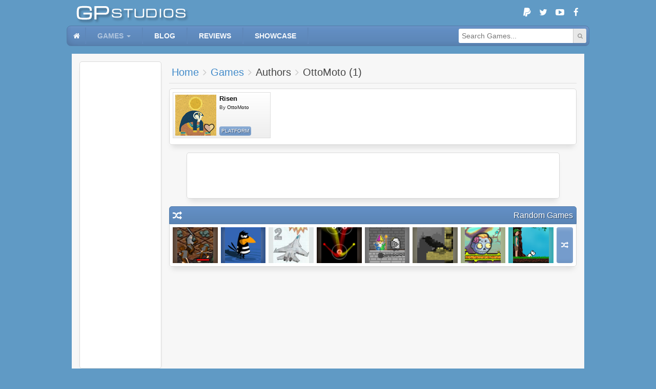

--- FILE ---
content_type: text/html; charset=UTF-8
request_url: https://www.gpstudios.com/games/authors/ottomoto
body_size: 3634
content:
<!DOCTYPE html>
<html>
<head lang="en">
	<meta charset="UTF-8">
	<title>GP Studios - Author - ottomoto</title>
	<link rel="icon" href="/favicon.ico" />
	<link rel="shortcut icon" href="/favicon.ico" />
	<link rel="alternate" type="application/rss+xml" title="GP Studios Latest Games" href="/rss/games" />
	<atom:link rel="self" type="application/rss+xml" href="/rss/games" />

	<meta name="description" content="" />
	<meta name="author" content="GP Studios" />
	<meta name="google-site-verification" content="5KVPL8eRn-NYBh48BI3W42UDXVO-0XcEHanDyKCJu48" />
	<meta name="msvalidate.01" content="2CAA07DFFD5C168FBBBB1FE1DF80CBBB" />

	<script>
		(function(i,s,o,g,r,a,m){i['GoogleAnalyticsObject']=r;i[r]=i[r]||function(){
				(i[r].q=i[r].q||[]).push(arguments)},i[r].l=1*new Date();a=s.createElement(o),
			m=s.getElementsByTagName(o)[0];a.async=1;a.src=g;m.parentNode.insertBefore(a,m)
		})(window,document,'script','//www.google-analytics.com/analytics.js','ga');
		ga('create', 'UA-9328461-2', 'auto');
		ga('send', 'pageview');
	</script>

	<!--<link rel="stylesheet" href="https://maxcdn.bootstrapcdn.com/bootstrap/3.3.5/css/bootstrap.min.css" integrity="sha512-dTfge/zgoMYpP7QbHy4gWMEGsbsdZeCXz7irItjcC3sPUFtf0kuFbDz/ixG7ArTxmDjLXDmezHubeNikyKGVyQ==" crossorigin="anonymous">-->

	<link href="/lib/gpstudios/css/core.css" rel="stylesheet" type="text/css" />
	<script src="/lib/gpstudios/js/core.js" type="text/javascript"></script>

	<link href="/lib/gpstudios/css/front.css" rel="stylesheet" type="text/css" />
	<script src="/lib/gpstudios/js/front.js" type="text/javascript"></script>

	<script type="text/javascript">
		$(function() {
			$(".social-media>.paypal").click(function(){
				document.getElementById("paypal-donate-form").submit();
			});
		});
	</script>

	<script id='json-page-data' type='application/json'>{"user":null,"section":"games","title":"Author - ottomoto","description":"","author_url":"ottomoto","author":{"id":"1367","author":"OttoMoto","url":"ottomoto","total":"1"}}</script></head>

<body class="front" data-section='games'>
	<div class="main-container">

		<div class="header">

			<div class="social-media">
	<form id="paypal-donate-form" action="https://www.paypal.com/cgi-bin/webscr" method="post" target="_top" style="display: none">
		<input type="hidden" name="cmd" value="_s-xclick">
		<input type="hidden" name="hosted_button_id" value="LTLA8TFJK7PCW">
		<input type="image" src="https://www.paypalobjects.com/en_GB/i/btn/btn_donate_LG.gif" border="0" name="submit" alt="PayPal – The safer, easier way to pay online!">
		<img alt="" border="0" src="https://www.paypalobjects.com/en_GB/i/scr/pixel.gif" width="1" height="1">
	</form>
	<a class="paypal" title="Donate!" href="#" target="_blank"><i class="fa fa-paypal"></i></a>
	<a class="twitter" title="GP Studios Twitter" href="https://twitter.com/gp_studios" target="_blank"><i class="fa fa-twitter"></i></a>
	<a class="youtube" title="GP Studios YouTube" href="https://www.youtube.com/user/gpstudios90" target="_blank"><i class="fa fa-youtube-play"></i></a>
	<a class="facebook" title="GP Studios Facebook" href="https://www.facebook.com/GPStudiosGames/" target="_blank"><i class="fa fa-facebook"></i></a>
</div>
			<a href="/" class="gpstudios-logo"></a>
		</div>

		<div class="sub-menu-wrapper">
			<div class="sub-menu">
				<div class="inner">

					<div class="pull-right">
						<div class="social-media">
	<form id="paypal-donate-form" action="https://www.paypal.com/cgi-bin/webscr" method="post" target="_top" style="display: none">
		<input type="hidden" name="cmd" value="_s-xclick">
		<input type="hidden" name="hosted_button_id" value="LTLA8TFJK7PCW">
		<input type="image" src="https://www.paypalobjects.com/en_GB/i/btn/btn_donate_LG.gif" border="0" name="submit" alt="PayPal – The safer, easier way to pay online!">
		<img alt="" border="0" src="https://www.paypalobjects.com/en_GB/i/scr/pixel.gif" width="1" height="1">
	</form>
	<a class="paypal" title="Donate!" href="#" target="_blank"><i class="fa fa-paypal"></i></a>
	<a class="twitter" title="GP Studios Twitter" href="https://twitter.com/gp_studios" target="_blank"><i class="fa fa-twitter"></i></a>
	<a class="youtube" title="GP Studios YouTube" href="https://www.youtube.com/user/gpstudios90" target="_blank"><i class="fa fa-youtube-play"></i></a>
	<a class="facebook" title="GP Studios Facebook" href="https://www.facebook.com/GPStudiosGames/" target="_blank"><i class="fa fa-facebook"></i></a>
</div>					</div>

					<div class="search-wrapper pull-right">
						<form class="search">
							<div class="input-wrapper">
								<input type="text" class="form-control" placeholder="Search Games..." />
							</div>
							<button type="submit" title="Search"><i class="fa fa-search"></i></button>
						</form>
					</div>

					<ul>
						<!--<li class="logo">
							<a href="/" class="gpstudios-logo"></a>
						</li>-->
						<li class="home" data-section="home">
							<a href="/"><i class="fa fa-home"></i></a>
						</li>
						<li class="dropdown style1" data-section="games">
							<a href="/games">Games</a>
							<ul>
								<li>
									<a href="/games/favourites">My Favourites</a>
								</li>
								<li>
									<a href="/games">Games Index</a>
								</li>
								<li>
									<a href="/games/categories">Categories</a>
								</li>
								<li>
									<a href="/games/all">A - Z</a>
								</li>
								<li>
									<a href="/games/random">Random</a>
								</li>
							</ul>
						</li>
						<li data-section="blog">
							<a href="/blog">Blog</a>
						</li>
						<li data-section="reviews">
							<a href="/reviews">Reviews</a>
						</li>
						<li data-section="showcase">
							<a href="/showcase">Showcase</a>
						</li>
					</ul>
				</div>
			</div>
		</div>

		<div class="content-wrapper">
			<div id="content">
				
<div class="page games-author-view">

	<div class="section">

		<div class="row">

			<div class="column fixed-left" style="width:160px">
				<div class="business" id="follow-1" style="width:160px; height:600px;">
					<script async src="//pagead2.googlesyndication.com/pagead/js/adsbygoogle.js"></script>
<!-- skyscraper_1 -->
<ins class="adsbygoogle"
	 style="display:inline-block;width:160px;height:600px"
	 data-ad-client="ca-pub-3783838899816598"
	 data-ad-slot="9673191192"></ins>
<script>
	(adsbygoogle = window.adsbygoogle || []).push({});
</script>				</div>
			</div>

			<div class="column">

				<div class="page-header">
					<div class='breadcrumb'><li><a href='/'>Home</a></li><li><a href='/games'>Games</a></li><li><span>Authors</span></li><li><span>OttoMoto (1)</span></li></div>				</div>

				<div class="box" id="author-games">
					<div class="box-content padding-6">
						<ul class="grid grid-col-4 grid-pad-6 grid-gap-6 results">
							<script  type='application/json'>{"filtered":"1","pages":1}</script><li>
<div class='game-box wide' data-id='3238' data-title='Risen'>
	
		<div class="background" style="background: rgba(218, 179, 88, 0.15);border: 1px solid #dab358;"></div>
		<div class="front clearfix">
			<div class="image-wrapper">
									<a href="/games/view/risen" title="Play Risen" class="image" style="background-image: url(/uploads/games/L1BzMFUd/thumbnail.jpg);"></a>
							</div>
			<div class="inner-wrapper">
				<div class="inner">
					<div class="title-wrapper">
						<a href="/games/view/risen" title="Play Risen" class="title">Risen</a>
					</div>
											<div class="author-wrapper">
							By <a class='author' href='/games/authors/ottomoto'>OttoMoto							</a></div>
																<ul class="grid tags">
							<li><a href="/games/categories/platform" class="btn style3">Platform</a></li>
						</ul>
									</div>
			</div>
		</div>

	</div></li>						</ul>
						<div class="paginate-container"></div>
					</div>
				</div>

				<div class="gap"></div>

				<div class="business" style="width:728px; height:90px;">
					<script async src="//pagead2.googlesyndication.com/pagead/js/adsbygoogle.js"></script>
<!-- leaderboard_1 -->
<ins class="adsbygoogle"
	 style="display:inline-block;width:728px;height:90px"
	 data-ad-client="ca-pub-3783838899816598"
	 data-ad-slot="3626657598"></ins>
<script>
	(adsbygoogle = window.adsbygoogle || []).push({});
</script>				</div>

				<div class="gap"></div>

				<div class="random-games">
	<div class="box">
		<div class="box-header">
			<i class="box-icon fa fa-random"></i>
			<span>Random Games</span>
		</div>
		<div class="box-content padding-6">
			<button class="btn randomize style1" title="Get more random games">
				<span><i class="fa fa-random"></i></span>
			</button>
			<div class="results-wrapper">
				<ul class="grid grid-col-8 grid-pad-6 results">
					<li>
<div class='game-box compact' data-id='30' data-title='Protector 2'>
	
		<div class="background" style="background: rgba(80, 57, 41, 0.8);box-shadow: inset 0px 0px 8px 4px #503929;"></div>
		<div class="front">
			<a href="/games/view/protector-2" class="image" style="background-image: url(/uploads/games/00000030/thumbnail.jpg);"></a>
			<div class="title">Protector 2</div>
		</div>

	</div></li><li>
<div class='game-box compact' data-id='431' data-title='Bad Birds'>
	
		<div class="background" style="background: rgba(39, 76, 135, 0.8);box-shadow: inset 0px 0px 8px 4px #274c87;"></div>
		<div class="front">
			<a href="/games/view/bad-birds" class="image" style="background-image: url(/uploads/games/00000431/thumbnail.jpg);"></a>
			<div class="title">Bad Birds</div>
		</div>

	</div></li><li>
<div class='game-box compact' data-id='876' data-title='Notebook Wars 2'>
	
		<div class="background" style="background: rgba(222, 228, 228, 0.8);box-shadow: inset 0px 0px 8px 4px #dee4e4;"></div>
		<div class="front">
			<a href="/games/view/notebook-wars-2" class="image" style="background-image: url(/uploads/games/00000876/thumbnail.jpg);"></a>
			<div class="title">Notebook Wars 2</div>
		</div>

	</div></li><li>
<div class='game-box compact' data-id='1246' data-title='Symphony'>
	
		<div class="background" style="background: rgba(21, 12, 6, 0.8);box-shadow: inset 0px 0px 8px 4px #150c06;"></div>
		<div class="front">
			<a href="/games/view/symphony" class="image" style="background-image: url(/uploads/games/00001246/thumbnail.jpg);"></a>
			<div class="title">Symphony</div>
		</div>

	</div></li><li>
<div class='game-box compact' data-id='1476' data-title='Lancelost'>
	
		<div class="background" style="background: rgba(103, 103, 104, 0.8);box-shadow: inset 0px 0px 8px 4px #676768;"></div>
		<div class="front">
			<a href="/games/view/lancelost" class="image" style="background-image: url(/uploads/games/00001476/thumbnail.jpg);"></a>
			<div class="title">Lancelost</div>
		</div>

	</div></li><li>
<div class='game-box compact' data-id='1807' data-title='The Last Door: Chapter 1'>
	
		<div class="background" style="background: rgba(102, 99, 82, 0.8);box-shadow: inset 0px 0px 8px 4px #666352;"></div>
		<div class="front">
			<a href="/games/view/the-last-door-chapter-1" class="image" style="background-image: url(/uploads/games/00001807/thumbnail.jpg);"></a>
			<div class="title">The Last Door: Chapter 1</div>
		</div>

	</div></li><li>
<div class='game-box compact' data-id='2491' data-title='Zombonarium'>
	
		<div class="background" style="background: rgba(154, 168, 127, 0.8);box-shadow: inset 0px 0px 8px 4px #9aa87f;"></div>
		<div class="front">
			<a href="/games/view/zombonarium" class="image" style="background-image: url(/uploads/games/00002491/thumbnail.jpg);"></a>
			<div class="title">Zombonarium</div>
		</div>

	</div></li><li>
<div class='game-box compact' data-id='3754' data-title='The Goodest Boy'>
	
		<div class="background" style="background: rgba(46, 166, 175, 0.8);box-shadow: inset 0px 0px 8px 4px #2ea6af;"></div>
		<div class="front">
			<a href="/games/view/the-goodest-boy" class="image" style="background-image: url(/uploads/games/ePMiAuhN/thumbnail.jpg);"></a>
			<div class="title">The Goodest Boy</div>
		</div>

	</div></li>				</ul>
			</div>
		</div>
	</div>
</div>			</div>
		</div>
	</div>
</div>

<script type="text/javascript">

	$(function() {

		$("#follow-1").follow({
			container: $("#follow-1").closest(".row")
		});

		//---------------------------------------------

		new LoadContainer({
			container: $("#author-games .results"),
			nav_container: $("#author-games .paginate-container"),
			method: LoadContainerMethods.LOAD_MORE_BUTTON,
			load: function(page, callback){
				ajaxAction("Pages_Games", "get_author_games", [PAGE_DATA.author, page])
					.done(callback);
			}, update: function($results) {
				initGameBoxes($results);
			}
		});

	});
</script>
			</div>
		</div>

		<div class="footer">
			<ul class="links">
				<li><a href="/about"><span>About Us</span></a></li>
				<li><a href="/terms"><span>Terms and Conditions</span></a></li>
				<li><a href="/downloads"><span>Downloads</span></a></li>
				<li><a href="/contact"><span>Contact Us</span></a></li>
			</ul>
			<hr>
			<ul class="links rss">
				<li><a href="/rss/games"><span>Games RSS</span></a></li>
				<li><a href="/rss/blogs"><span>Blogs RSS</span></a></li>
				<li><a href="/rss/reviews"><span>Reviews RSS</span></a></li>
			</ul>
		</div>

		<div class="copyright-wrapper">
			<div class="copyright"><i class="fa fa-copyright"></i> 2026 GP STUDIOS</div>
		</div>

		<div class="page-up">
			<button class="btn style1" title="Back to top"><i class="fa fa-arrow-up"></i></button>
		</div>
	</div>
<script defer src="https://static.cloudflareinsights.com/beacon.min.js/vcd15cbe7772f49c399c6a5babf22c1241717689176015" integrity="sha512-ZpsOmlRQV6y907TI0dKBHq9Md29nnaEIPlkf84rnaERnq6zvWvPUqr2ft8M1aS28oN72PdrCzSjY4U6VaAw1EQ==" data-cf-beacon='{"version":"2024.11.0","token":"2745f05ef1df4c5d9430b516eba829e7","r":1,"server_timing":{"name":{"cfCacheStatus":true,"cfEdge":true,"cfExtPri":true,"cfL4":true,"cfOrigin":true,"cfSpeedBrain":true},"location_startswith":null}}' crossorigin="anonymous"></script>
</body>
</html>

--- FILE ---
content_type: text/html; charset=utf-8
request_url: https://www.google.com/recaptcha/api2/aframe
body_size: 268
content:
<!DOCTYPE HTML><html><head><meta http-equiv="content-type" content="text/html; charset=UTF-8"></head><body><script nonce="IIqDAKC5-Lmzma1Gw4ZhHA">/** Anti-fraud and anti-abuse applications only. See google.com/recaptcha */ try{var clients={'sodar':'https://pagead2.googlesyndication.com/pagead/sodar?'};window.addEventListener("message",function(a){try{if(a.source===window.parent){var b=JSON.parse(a.data);var c=clients[b['id']];if(c){var d=document.createElement('img');d.src=c+b['params']+'&rc='+(localStorage.getItem("rc::a")?sessionStorage.getItem("rc::b"):"");window.document.body.appendChild(d);sessionStorage.setItem("rc::e",parseInt(sessionStorage.getItem("rc::e")||0)+1);localStorage.setItem("rc::h",'1768283094885');}}}catch(b){}});window.parent.postMessage("_grecaptcha_ready", "*");}catch(b){}</script></body></html>

--- FILE ---
content_type: text/css
request_url: https://www.gpstudios.com/lib/gpstudios/css/front.css
body_size: 9907
content:
.flag{display:block;width:30px;height:22px;background:url(/lib/gpstudios/images/flags.png) no-repeat;box-shadow:0 0 3px 0 rgba(0,0,0,0.3)}.flag.flag-ad{background-position:-30px 0}.flag.flag-ae{background-position:-60px 0}.flag.flag-af{background-position:-90px 0}.flag.flag-ag{background-position:-120px 0}.flag.flag-ai{background-position:-150px 0}.flag.flag-al{background-position:-180px 0}.flag.flag-am{background-position:-210px 0}.flag.flag-an{background-position:-240px 0}.flag.flag-ao{background-position:-270px 0}.flag.flag-ar{background-position:-300px 0}.flag.flag-as{background-position:-330px 0}.flag.flag-at{background-position:-360px 0}.flag.flag-au{background-position:-390px 0}.flag.flag-aw{background-position:-420px 0}.flag.flag-az{background-position:0 -22px}.flag.flag-ba{background-position:-30px -22px}.flag.flag-bb{background-position:-60px -22px}.flag.flag-bd{background-position:-90px -22px}.flag.flag-be{background-position:-120px -22px}.flag.flag-bf{background-position:-150px -22px}.flag.flag-bg{background-position:-180px -22px}.flag.flag-bh{background-position:-210px -22px}.flag.flag-bi{background-position:-240px -22px}.flag.flag-bj{background-position:-270px -22px}.flag.flag-bm{background-position:-300px -22px}.flag.flag-bn{background-position:-330px -22px}.flag.flag-bo{background-position:-360px -22px}.flag.flag-br{background-position:-390px -22px}.flag.flag-bs{background-position:-420px -22px}.flag.flag-bt{background-position:0 -44px}.flag.flag-bw{background-position:-30px -44px}.flag.flag-by{background-position:-60px -44px}.flag.flag-bz{background-position:-90px -44px}.flag.flag-ca{background-position:-120px -44px}.flag.flag-cd{background-position:-150px -44px}.flag.flag-cf{background-position:-180px -44px}.flag.flag-cg{background-position:-210px -44px}.flag.flag-ch{background-position:-240px -44px}.flag.flag-ci{background-position:-270px -44px}.flag.flag-ck{background-position:-300px -44px}.flag.flag-cl{background-position:-330px -44px}.flag.flag-cm{background-position:-360px -44px}.flag.flag-cn{background-position:-390px -44px}.flag.flag-co{background-position:-420px -44px}.flag.flag-cr{background-position:0 -66px}.flag.flag-cu{background-position:-30px -66px}.flag.flag-cv{background-position:-60px -66px}.flag.flag-cy{background-position:-90px -66px}.flag.flag-cz{background-position:-120px -66px}.flag.flag-de{background-position:-150px -66px}.flag.flag-dj{background-position:-180px -66px}.flag.flag-dk{background-position:-210px -66px}.flag.flag-dm{background-position:-240px -66px}.flag.flag-do{background-position:-270px -66px}.flag.flag-dz{background-position:-300px -66px}.flag.flag-ec{background-position:-330px -66px}.flag.flag-ee{background-position:-360px -66px}.flag.flag-eg{background-position:-390px -66px}.flag.flag-eh{background-position:-420px -66px}.flag.flag-er{background-position:0 -88px}.flag.flag-es{background-position:-30px -88px}.flag.flag-et{background-position:-60px -88px}.flag.flag-fi{background-position:-90px -88px}.flag.flag-fj{background-position:-120px -88px}.flag.flag-fm{background-position:-150px -88px}.flag.flag-fo{background-position:-180px -88px}.flag.flag-fr{background-position:-210px -88px}.flag.flag-ga{background-position:-240px -88px}.flag.flag-gb{background-position:-270px -88px}.flag.flag-gd{background-position:-300px -88px}.flag.flag-ge{background-position:-330px -88px}.flag.flag-gg{background-position:-360px -88px}.flag.flag-gh{background-position:-390px -88px}.flag.flag-gi{background-position:-420px -88px}.flag.flag-gl{background-position:0 -110px}.flag.flag-gm{background-position:-30px -110px}.flag.flag-gn{background-position:-60px -110px}.flag.flag-gp{background-position:-90px -110px}.flag.flag-gq{background-position:-120px -110px}.flag.flag-gr{background-position:-150px -110px}.flag.flag-gt{background-position:-180px -110px}.flag.flag-gu{background-position:-210px -110px}.flag.flag-gw{background-position:-240px -110px}.flag.flag-gy{background-position:-270px -110px}.flag.flag-hk{background-position:-300px -110px}.flag.flag-hn{background-position:-330px -110px}.flag.flag-hr{background-position:-360px -110px}.flag.flag-ht{background-position:-390px -110px}.flag.flag-hu{background-position:-420px -110px}.flag.flag-id{background-position:0 -132px}.flag.flag-ie{background-position:-30px -132px}.flag.flag-il{background-position:-60px -132px}.flag.flag-im{background-position:-90px -132px}.flag.flag-in{background-position:-120px -132px}.flag.flag-iq{background-position:-150px -132px}.flag.flag-ir{background-position:-180px -132px}.flag.flag-is{background-position:-210px -132px}.flag.flag-it{background-position:-240px -132px}.flag.flag-je{background-position:-270px -132px}.flag.flag-jm{background-position:-300px -132px}.flag.flag-jo{background-position:-330px -132px}.flag.flag-jp{background-position:-360px -132px}.flag.flag-ke{background-position:-390px -132px}.flag.flag-kg{background-position:-420px -132px}.flag.flag-kh{background-position:0 -154px}.flag.flag-ki{background-position:-30px -154px}.flag.flag-km{background-position:-60px -154px}.flag.flag-kn{background-position:-90px -154px}.flag.flag-kp{background-position:-120px -154px}.flag.flag-kr{background-position:-150px -154px}.flag.flag-kw{background-position:-180px -154px}.flag.flag-ky{background-position:-210px -154px}.flag.flag-kz{background-position:-240px -154px}.flag.flag-la{background-position:-270px -154px}.flag.flag-lb{background-position:-300px -154px}.flag.flag-lc{background-position:-330px -154px}.flag.flag-li{background-position:-360px -154px}.flag.flag-lk{background-position:-390px -154px}.flag.flag-lr{background-position:-420px -154px}.flag.flag-ls{background-position:0 -176px}.flag.flag-lt{background-position:-30px -176px}.flag.flag-lu{background-position:-60px -176px}.flag.flag-lv{background-position:-90px -176px}.flag.flag-ly{background-position:-120px -176px}.flag.flag-ma{background-position:-150px -176px}.flag.flag-mc{background-position:-180px -176px}.flag.flag-md{background-position:-210px -176px}.flag.flag-me{background-position:-240px -176px}.flag.flag-mg{background-position:-270px -176px}.flag.flag-mh{background-position:-300px -176px}.flag.flag-mk{background-position:-330px -176px}.flag.flag-ml{background-position:-360px -176px}.flag.flag-mm{background-position:-390px -176px}.flag.flag-mn{background-position:-420px -176px}.flag.flag-mo{background-position:0 -198px}.flag.flag-mq{background-position:-30px -198px}.flag.flag-mr{background-position:-60px -198px}.flag.flag-ms{background-position:-90px -198px}.flag.flag-mt{background-position:-120px -198px}.flag.flag-mu{background-position:-150px -198px}.flag.flag-mv{background-position:-180px -198px}.flag.flag-mw{background-position:-210px -198px}.flag.flag-mx{background-position:-240px -198px}.flag.flag-my{background-position:-270px -198px}.flag.flag-mz{background-position:-300px -198px}.flag.flag-na{background-position:-330px -198px}.flag.flag-nc{background-position:-360px -198px}.flag.flag-ne{background-position:-390px -198px}.flag.flag-ng{background-position:-420px -198px}.flag.flag-ni{background-position:0 -220px}.flag.flag-nl{background-position:-30px -220px}.flag.flag-no{background-position:-60px -220px}.flag.flag-np{background-position:-90px -220px}.flag.flag-nr{background-position:-120px -220px}.flag.flag-nz{background-position:-150px -220px}.flag.flag-om{background-position:-180px -220px}.flag.flag-pa{background-position:-210px -220px}.flag.flag-pe{background-position:-240px -220px}.flag.flag-pf{background-position:-270px -220px}.flag.flag-pg{background-position:-300px -220px}.flag.flag-ph{background-position:-330px -220px}.flag.flag-pk{background-position:-360px -220px}.flag.flag-pl{background-position:-390px -220px}.flag.flag-pr{background-position:-420px -220px}.flag.flag-ps{background-position:0 -242px}.flag.flag-pt{background-position:-30px -242px}.flag.flag-pw{background-position:-60px -242px}.flag.flag-py{background-position:-90px -242px}.flag.flag-qa{background-position:-120px -242px}.flag.flag-re{background-position:-150px -242px}.flag.flag-ro{background-position:-180px -242px}.flag.flag-rs{background-position:-210px -242px}.flag.flag-ru{background-position:-240px -242px}.flag.flag-rw{background-position:-270px -242px}.flag.flag-sa{background-position:-300px -242px}.flag.flag-sb{background-position:-330px -242px}.flag.flag-sc{background-position:-360px -242px}.flag.flag-sd{background-position:-390px -242px}.flag.flag-se{background-position:-420px -242px}.flag.flag-sg{background-position:0 -264px}.flag.flag-si{background-position:-30px -264px}.flag.flag-sk{background-position:-60px -264px}.flag.flag-sl{background-position:-90px -264px}.flag.flag-sm{background-position:-120px -264px}.flag.flag-sn{background-position:-150px -264px}.flag.flag-so{background-position:-180px -264px}.flag.flag-sr{background-position:-210px -264px}.flag.flag-st{background-position:-240px -264px}.flag.flag-sv{background-position:-270px -264px}.flag.flag-sy{background-position:-300px -264px}.flag.flag-sz{background-position:-330px -264px}.flag.flag-tc{background-position:-360px -264px}.flag.flag-td{background-position:-390px -264px}.flag.flag-tg{background-position:-420px -264px}.flag.flag-th{background-position:0 -286px}.flag.flag-tj{background-position:-30px -286px}.flag.flag-tl{background-position:-60px -286px}.flag.flag-tm{background-position:-90px -286px}.flag.flag-tn{background-position:-120px -286px}.flag.flag-to{background-position:-150px -286px}.flag.flag-tr{background-position:-180px -286px}.flag.flag-tt{background-position:-210px -286px}.flag.flag-tv{background-position:-240px -286px}.flag.flag-tw{background-position:-270px -286px}.flag.flag-tz{background-position:-300px -286px}.flag.flag-ua{background-position:-330px -286px}.flag.flag-ug{background-position:-360px -286px}.flag.flag-us{background-position:-390px -286px}.flag.flag-uy{background-position:-420px -286px}.flag.flag-uz{background-position:0 -308px}.flag.flag-va{background-position:-30px -308px}.flag.flag-vc{background-position:-60px -308px}.flag.flag-ve{background-position:-90px -308px}.flag.flag-vg{background-position:-120px -308px}.flag.flag-vi{background-position:-150px -308px}.flag.flag-vn{background-position:-180px -308px}.flag.flag-vu{background-position:-210px -308px}.flag.flag-ws{background-position:-240px -308px}.flag.flag-ye{background-position:-270px -308px}.flag.flag-za{background-position:-300px -308px}.flag.flag-zm{background-position:-330px -308px}.flag.flag-zw{background-position:-360px -308px}
.post-content{height:initial;background:white;font-size:15px;font-family:"Trebuchet MS",Helvetica,sans-serif;line-height:1.4}.post-content>*:first-child{margin-top:0}.post-content>*:last-child{margin-bottom:0}.post-content .cke_editable{line-height:1.6}.post-content .cke_contents_ltr blockquote{padding-left:20px;padding-right:8px;border-left-width:5px}.post-content .cke_contents_rtl blockquote{padding-left:8px;padding-right:20px;border-right-width:5px}.post-content h1{margin:20px 0}.post-content h2{margin:18px 0}.post-content h3{margin:16px 0}.post-content h4{margin:14px 0}.post-content h5{margin:12px 0}.post-content h6{margin:10px 0}.post-content ul{list-style-type:initial}.post-content ul,.post-content ol{padding:0 0 0 10px;margin-left:10px}.post-content ul li,.post-content ol li{padding-left:10px;margin-bottom:10px}.post-content a{color:#0782c1;text-decoration:underline}.post-content .right{border:1px solid #ccc;float:right;margin-left:15px;padding:5px}.post-content .right+.right{margin-right:0}.post-content .left{border:1px solid #ccc;float:left;margin-right:15px;padding:5px}.post-content .left+img.left{margin-left:0}.post-content .left,.post-content .right,.post-content .box{text-align:center;border:1px solid #ccc;border-radius:5px;background:rgba(0,0,0,0.03);padding:5px;margin-bottom:5px;box-sizing:content-box;font-style:italic;font-size:12px;box-shadow:0 10px 10px -5px rgba(0,0,0,0.1)}.post-content .left>*:last-child,.post-content .right>*:last-child,.post-content .box>*:last-child{padding:5px;margin:0}.post-content blockquote{font-size:inherit;background:#f9f9f9;border-left:10px solid #ccc;margin:1.5em 10px;padding:.8em 15px;font-style:italic;font-family:Georgia,Times,"Times New Roman",serif}.post-content blockquote:before{font-style:normal;color:#ccc;content:'“';float:left;font-size:85px;line-height:40px;width:45px;margin-right:5px;padding-top:20px;height:40px}.post-content img{max-width:100%;max-height:100%;height:auto !important}.post-content ol,.post-content ul,.post-content dl{*margin-right:0;padding:0 40px}.post-content p{margin:0 0 5px 0}.post-content h1,.post-content h2,.post-content h3,.post-content h4,.post-content h5,.post-content h6{font-weight:normal;line-height:1.2}.post-content hr{margin-top:20px;margin-bottom:20px;border:0;border-top:1px solid #eee}.post-content pre{white-space:pre-wrap;word-wrap:break-word;-moz-tab-size:4;-o-tab-size:4;tab-size:4}.post-content .marker{background-color:Yellow}.post-content span[lang]{font-style:italic}.post-content .pull-right{float:right !important}.post-content .pull-left{float:left !important}
body,html{height:100%}body{font:11px "Trebuchet MS",Helvetica,sans-serif;line-height:1.4}hr{border-color:#ddd;margin:15px 0}ul{margin:0;padding:0;list-style-type:none}ul li{vertical-align:top}body.front{background:#609ac5}.form-group{margin-bottom:15px}.form-control{display:block;width:100%;height:34px;padding:6px 12px;font-size:14px;line-height:1.42857143;color:#555;background-color:#fff;background-image:none;border:1px solid #ccc;border-radius:4px;box-shadow:inset 0 1px 1px rgba(0,0,0,0.075);transition:border-color ease-in-out .15s,box-shadow ease-in-out .15s}.form-control:focus{border-color:#66afe9;outline:0;box-shadow:inset 0 1px 1px rgba(0,0,0,0.075)}.form-control:-moz-placeholder,.form-control:-ms-input-placeholder,.form-control::-webkit-input-placeholder{color:#777}.form-control:-moz-placeholder{opacity:1}.form-control[disabled],.form-control[readonly]{cursor:not-allowed;background-color:#eee;opacity:1}textarea.form-control{height:auto}.social-media{font-size:17px}.social-media>a{display:block;float:left;width:32px;line-height:32px;height:32px;color:white;text-align:center;position:relative;transition:all .08s}.social-media>a i{position:relative;z-index:1}.social-media>a:before{width:10px;height:10px;margin-left:-5px;margin-top:-5px;transition:all .1s;content:"";opacity:0;border-radius:50%;left:50%;top:50%;position:absolute}.social-media>a:hover:before{width:28px;height:28px;margin-left:-14px;margin-top:-14px;opacity:1}.social-media>a.twitter:before{background:white}.social-media>a.twitter:hover{color:#00aced}.social-media>a.facebook:before{background:#3b5998}.social-media>a.facebook:hover{color:white}.social-media>a.youtube:before{background:#e52d27}.social-media>a.youtube:hover{color:white}.social-media>a.paypal:before{background:white}.social-media>a.paypal:hover{color:#003085}.main-container{position:relative;width:1000px;min-height:100%;margin:auto;padding-bottom:35px}.main-container #content{width:100%;clear:both}.main-container>.header{position:relative}.main-container>.header .social-media{right:0;position:absolute;top:50%;transform:translate(0,-50%)}.main-container>.footer{text-align:center;width:100%;padding:10px 4px;margin-top:10px}.main-container>.footer hr{border-color:rgba(255,255,255,0.2);margin:15px auto;width:20%}.main-container>.footer ul.links{font-size:14px}.main-container>.footer ul.links.rss{font-size:12px}.main-container>.footer ul.links.rss>li:not(:last-child):after{font-size:4px}.main-container>.footer ul.links>li{display:inline-block;text-shadow:1px 1px 1px rgba(0,0,0,0.5)}.main-container>.footer ul.links>li a{display:inline-block;color:#fff;transition:all .2s}.main-container>.footer ul.links>li:not(:last-child):after{vertical-align:middle;display:inline-block;font-size:5px;font-family:FontAwesome;content:"\f111";color:#fff;padding:0 10px}.main-container .copyright-wrapper{position:absolute;bottom:0;width:100%;text-align:center}.main-container .copyright-wrapper .copyright{display:inline-block;line-height:25px;height:25px;background:rgba(255,255,255,0.1);border-radius:15px 15px 0 0;border-bottom-width:0;padding:0 30px;text-align:center;clear:both;color:#fff}.main-container .page-up{position:fixed;bottom:10px;right:10px;opacity:0;pointer-events:none;transition:all .4s;z-index:6}.main-container .page-up.show{pointer-events:auto;opacity:1}.main-container .page-up button{width:32px;height:32px;border-radius:50%;font-size:16px;opacity:.9}.main-container .page-up button:hover{opacity:1}.box{position:relative;box-shadow:0 10px 10px -5px rgba(0,0,0,0.1)}.box>.box-header,.box.box-footer{position:relative;padding:0 6px;z-index:1;white-space:nowrap;overflow:hidden;height:35px;line-height:33px;text-align:right;border:1px solid #547ca8;background:linear-gradient(#6490c6,#5b85b5);font-size:16px;color:white}.box>.box-header>span,.box.box-footer>span{text-shadow:1px 1px 1px rgba(0,0,0,0.5)}.box>.box-header>.box-icon,.box.box-footer>.box-icon{display:block;position:absolute;top:50%;transform:translate(0,-50%);font-size:18px}.box>.box-header.style1,.box.box-footer.style1{height:35px;line-height:33px;text-align:right;border:1px solid #547ca8;background:linear-gradient(#6490c6,#5b85b5);font-size:16px;color:white}.box>.box-header.style1>span,.box.box-footer.style1>span{text-shadow:1px 1px 1px rgba(0,0,0,0.5)}.box>.box-header.style2,.box.box-footer.style2{height:auto;line-height:inherit;padding:5.5px 8px;text-align:center;border:1px solid #d9d9d9;border-bottom:1px solid rgba(0,0,0,0.1);background:white;font-size:18px;color:inherit;font-weight:500}.box>.box-header.style2>span,.box.box-footer.style2>span{text-shadow:none}.box>.box-content{background:#fff;border:1px solid #d9d9d9;position:relative;border-top-width:0}.box>.box-content:first-child{border-top-width:1px}.box>.box-content>.scrollbox{width:100%;height:100%;overflow-x:hidden;overflow-y:scroll;position:relative}.box>*:first-child{border-top-left-radius:5px;border-top-right-radius:5px}.box>*:last-child{border-bottom-left-radius:5px;border-bottom-right-radius:5px}.disable-adblocker{display:table;-webkit-user-select:none;-moz-user-select:none;user-select:none;pointer-events:none;width:100%;height:100%;position:relative;font:bold 20px "Trebuchet MS",Helvetica,sans-serif;text-align:center;padding:10px;font-family:sans-serif}.disable-adblocker:after{content:"";background:url(/lib/gpstudios/images/adblocker-bg.png);background-position:50% 50%;opacity:.032;top:0;left:0;bottom:0;right:0;position:absolute;z-index:-1}.disable-adblocker .text{display:table-cell;vertical-align:middle}.disable-adblocker .text .url{color:#6293ec}.disable-adblocker .signature{position:absolute;right:5px;bottom:5px}.business{background:#fff;line-height:0;margin:auto;box-shadow:0 10px 10px -5px rgba(0,0,0,0.1),inset 0 0 0 1px #d9d9d9;position:relative;overflow:hidden;z-index:1;border-radius:5px}.gpstudios-logo{display:block;background-image:url(/lib/gpstudios/images/logo.png);width:230px;height:50px;background-size:contain;background-position:center;-webkit-user-select:none;-moz-user-select:none;user-select:none}.page-header{font-size:20px;border-bottom:1px solid rgba(0,0,0,0.1);padding:7px 5px;margin:0;margin-bottom:10px;text-align:left;position:relative;color:#444}.page-header .links{font-size:12px;position:absolute;top:50%;transform:translate(0,-50%);right:0}.prev-next-links{font-size:12px}.prev-next-links.loading,.prev-next-links.loading a,.prev-next-links a.disabled{color:#bbb !important;pointer-events:none}.prev-next-links .separator{margin:0 7px}.breadcrumb{background:0;margin-bottom:0;padding:0}.breadcrumb>li+li:before{font-family:FontAwesome;content:"\f105";padding:0 8px}.breadcrumb a{text-decoration:none !important}.sub-menu-wrapper{width:102%;margin-left:-1%;margin-bottom:15px;height:40px;z-index:15;position:relative}.sub-menu-wrapper .sub-menu{box-shadow:inset -10px 10px 10px -10px rgba(255,255,255,0.1),inset 10px -10px 10px -10px rgba(0,0,0,0.1);width:100%;transition:top .2s;top:-40px;border-radius:8px;padding:3px;background:linear-gradient(#6490c6,#5b85b5);border:1px solid #547ca8;min-width:797px}.sub-menu-wrapper .sub-menu:before,.sub-menu-wrapper .sub-menu:after{display:table;content:" "}.sub-menu-wrapper .sub-menu:after{clear:both}.sub-menu-wrapper .sub-menu .social-media{display:none}.sub-menu-wrapper .sub-menu .inner{position:relative;width:100%;height:100%}.sub-menu-wrapper .sub-menu .inner>ul{text-transform:uppercase;white-space:nowrap}.sub-menu-wrapper .sub-menu .inner>ul>li{vertical-align:middle;display:block;position:relative;text-align:center;float:left;margin-right:2px;padding:0 2px}.sub-menu-wrapper .sub-menu .inner>ul>li>a{font-family:"Trebuchet MS",Helvetica,sans-serif;font-size:14px;font-weight:bold;color:rgba(255,255,255,0.95);text-decoration:none}body[data-section="games"] .sub-menu-wrapper .sub-menu .inner>ul>li[data-section="games"]>a{color:rgba(255,255,255,0.5);-webkit-text-decoration:wavy;text-decoration:wavy}body[data-section="blog"] .sub-menu-wrapper .sub-menu .inner>ul>li[data-section="blog"]>a{color:rgba(255,255,255,0.5);-webkit-text-decoration:wavy;text-decoration:wavy}body[data-section="reviews"] .sub-menu-wrapper .sub-menu .inner>ul>li[data-section="reviews"]>a{color:rgba(255,255,255,0.5);-webkit-text-decoration:wavy;text-decoration:wavy}body[data-section="showcase"] .sub-menu-wrapper .sub-menu .inner>ul>li[data-section="showcase"]>a{color:rgba(255,255,255,0.5);-webkit-text-decoration:wavy;text-decoration:wavy}.sub-menu-wrapper .sub-menu .inner>ul>li:not(.logo)>a{display:block;height:32px;line-height:32px;width:100%;text-align:center;padding:0 20px;-webkit-user-select:none;-moz-user-select:none;user-select:none;transition:all .2s}.sub-menu-wrapper .sub-menu .inner>ul>li:not(.logo)>a:hover{background:rgba(255,255,255,0.1);border-radius:5px}.sub-menu-wrapper .sub-menu .inner>ul>li:after{content:"";display:block;position:absolute;right:-2px;top:0;height:32px;width:1px;border-left:1px solid #5e85b7;border-right:1px solid #5e89bb}.sub-menu-wrapper .sub-menu .inner>ul>li.home{width:32px;padding-left:0}.sub-menu-wrapper .sub-menu .inner>ul>li.home>a{padding:0}.sub-menu-wrapper .sub-menu .inner>ul>li.logo{padding:0;display:none}.sub-menu-wrapper .sub-menu .inner>ul>li.logo .gpstudios-logo{width:120px;height:32px;margin:0 5px}.sub-menu-wrapper .sub-menu .inner .search-wrapper{width:25%;min-width:250px;height:32px;padding:2px}.sub-menu-wrapper .sub-menu .inner .search-wrapper form.search{position:relative;width:100%;height:100%}.sub-menu-wrapper .sub-menu .inner .search-wrapper form.search .input-wrapper{width:100%;height:100%;padding-right:26px}.sub-menu-wrapper .sub-menu .inner .search-wrapper form.search .input-wrapper input[type="text"]{-webkit-appearance:none;-moz-appearance:none;appearance:none;border-style:none;height:100%;padding:6px;font-size:14px;width:100%;border-radius:3px 0 0 3px}.sub-menu-wrapper .sub-menu .inner .search-wrapper form.search button{position:absolute;top:0;right:0;width:26px;height:100%;color:#999;background-color:#e8e8e8;border:0;border-left:1px solid rgba(128,128,128,0.3);padding:0;float:left;border-radius:0 3px 3px 0}.sub-menu-wrapper .sub-menu .inner .search-wrapper form.search button:hover{color:#000;background-color:#eee}.sub-menu-wrapper .sub-menu.stick{position:fixed;left:0;top:0;width:100%;box-shadow:0 -20px 15px 20px rgba(0,0,0,0.3);border-radius:0 !important}.sub-menu-wrapper .sub-menu.stick .logo{display:block !important}.sub-menu-wrapper .sub-menu.stick .social-media{display:block}.dropdown{position:relative}.dropdown>a>*{vertical-align:middle}.dropdown>a:after{content:"";margin-left:6px;margin-top:-1px;display:inline-block;width:0;height:0;vertical-align:middle;border-bottom:0;border-top:4px solid;border-right:4px solid transparent;border-left:4px solid transparent}.dropdown>ul{visibility:hidden;list-style:none;position:absolute;top:100%;left:0;margin:0;padding:0;white-space:nowrap;min-width:100%;text-align:left}.dropdown>ul:before,.dropdown>ul:after{display:table;content:" "}.dropdown>ul:after{clear:both}.dropdown>ul>li{margin:0;position:relative}.dropdown>ul>li>a{display:block;padding:10px;position:relative;min-width:100px;background:#eee}.dropdown>ul>li>a:hover{background:#f7f7f7}.dropdown .dropdown>a:after{display:inline-block;width:0;height:0;vertical-align:middle;border-top:3px solid transparent;border-bottom:3px solid transparent;border-left:3px solid;border-right:0;margin-top:-2px}.dropdown .dropdown>ul{top:0;left:100%;padding-top:0}.dropdown.dropdown-active>ul{visibility:visible}.dropdown.style1>ul{transform:translateX(-50%);left:50%;text-align:center;padding-top:4px}.dropdown.style1>ul>li{border-right:1px solid rgba(0,0,0,0.2);border-left:1px solid rgba(0,0,0,0.2);box-sizing:border-box;transition:transform .1s;transform:scaleY(0);transform-origin:50% 0;font-size:12px}.dropdown.style1>ul>li+li:before{content:"";display:block;width:100%;height:1px;background:linear-gradient(to right,#fcfcfc,#efefef,#fcfcfc)}.dropdown.style1>ul>li>a{background:#fcfcfc;padding:10px 15px;transition:all .2s;font-family:"Trebuchet MS",Helvetica,sans-serif;text-decoration:none;color:black}.dropdown.style1>ul>li>a:hover{background:white}.dropdown.style1>ul>li:first-child{border-top:1px solid rgba(0,0,0,0.2)}.dropdown.style1>ul>li:last-child{border-bottom:1px solid rgba(0,0,0,0.2)}.dropdown.style1 .dropdown>ul{padding-top:0;transform:none;left:100%}.dropdown.style1.dropdown-active>ul>li{transform:scaleY(1)}ul.grid:before,ul.grid:after{display:table;content:" "}ul.grid:after{clear:both}ul.grid>li{float:left;display:block;position:relative}ul.grid.grid-col-1>li{width:100%}ul.grid.grid-pad-1{margin-left:-0.5px;margin-right:-0.5px}ul.grid.grid-pad-1>li{padding-left:.5px;padding-right:.5px}ul.grid.grid-gap-1{margin-bottom:-1px}ul.grid.grid-gap-1>li{padding-bottom:1px}ul.grid.grid-col-2>li{width:50%}ul.grid.grid-pad-2{margin-left:-1px;margin-right:-1px}ul.grid.grid-pad-2>li{padding-left:1px;padding-right:1px}ul.grid.grid-gap-2{margin-bottom:-2px}ul.grid.grid-gap-2>li{padding-bottom:2px}ul.grid.grid-col-3>li{width:33.33333333%}ul.grid.grid-pad-3{margin-left:-1.5px;margin-right:-1.5px}ul.grid.grid-pad-3>li{padding-left:1.5px;padding-right:1.5px}ul.grid.grid-gap-3{margin-bottom:-3px}ul.grid.grid-gap-3>li{padding-bottom:3px}ul.grid.grid-col-4>li{width:25%}ul.grid.grid-pad-4{margin-left:-2px;margin-right:-2px}ul.grid.grid-pad-4>li{padding-left:2px;padding-right:2px}ul.grid.grid-gap-4{margin-bottom:-4px}ul.grid.grid-gap-4>li{padding-bottom:4px}ul.grid.grid-col-5>li{width:20%}ul.grid.grid-pad-5{margin-left:-2.5px;margin-right:-2.5px}ul.grid.grid-pad-5>li{padding-left:2.5px;padding-right:2.5px}ul.grid.grid-gap-5{margin-bottom:-5px}ul.grid.grid-gap-5>li{padding-bottom:5px}ul.grid.grid-col-6>li{width:16.66666667%}ul.grid.grid-pad-6{margin-left:-3px;margin-right:-3px}ul.grid.grid-pad-6>li{padding-left:3px;padding-right:3px}ul.grid.grid-gap-6{margin-bottom:-6px}ul.grid.grid-gap-6>li{padding-bottom:6px}ul.grid.grid-col-7>li{width:14.28571429%}ul.grid.grid-pad-7{margin-left:-3.5px;margin-right:-3.5px}ul.grid.grid-pad-7>li{padding-left:3.5px;padding-right:3.5px}ul.grid.grid-gap-7{margin-bottom:-7px}ul.grid.grid-gap-7>li{padding-bottom:7px}ul.grid.grid-col-8>li{width:12.5%}ul.grid.grid-pad-8{margin-left:-4px;margin-right:-4px}ul.grid.grid-pad-8>li{padding-left:4px;padding-right:4px}ul.grid.grid-gap-8{margin-bottom:-8px}ul.grid.grid-gap-8>li{padding-bottom:8px}ul.grid.grid-col-9>li{width:11.11111111%}ul.grid.grid-pad-9{margin-left:-4.5px;margin-right:-4.5px}ul.grid.grid-pad-9>li{padding-left:4.5px;padding-right:4.5px}ul.grid.grid-gap-9{margin-bottom:-9px}ul.grid.grid-gap-9>li{padding-bottom:9px}ul.grid.grid-col-10>li{width:10%}ul.grid.grid-pad-10{margin-left:-5px;margin-right:-5px}ul.grid.grid-pad-10>li{padding-left:5px;padding-right:5px}ul.grid.grid-gap-10{margin-bottom:-10px}ul.grid.grid-gap-10>li{padding-bottom:10px}ul.grid.grid-col-11>li{width:9.09090909%}ul.grid.grid-pad-11{margin-left:-5.5px;margin-right:-5.5px}ul.grid.grid-pad-11>li{padding-left:5.5px;padding-right:5.5px}ul.grid.grid-gap-11{margin-bottom:-11px}ul.grid.grid-gap-11>li{padding-bottom:11px}ul.grid.grid-col-12>li{width:8.33333333%}ul.grid.grid-pad-12{margin-left:-6px;margin-right:-6px}ul.grid.grid-pad-12>li{padding-left:6px;padding-right:6px}ul.grid.grid-gap-12{margin-bottom:-12px}ul.grid.grid-gap-12>li{padding-bottom:12px}ul.grid.grid-col-1>li{width:100%}ul.grid.grid-pad-1{margin-left:-0.5px;margin-right:-0.5px}ul.grid.grid-pad-1>li{padding-left:.5px;padding-right:.5px}ul.grid.grid-gap-1{margin-bottom:-1px}ul.grid.grid-gap-1>li{padding-bottom:1px}ul.grid.grid-col-2>li{width:50%}ul.grid.grid-pad-2{margin-left:-1px;margin-right:-1px}ul.grid.grid-pad-2>li{padding-left:1px;padding-right:1px}ul.grid.grid-gap-2{margin-bottom:-2px}ul.grid.grid-gap-2>li{padding-bottom:2px}ul.grid.grid-col-4>li{width:25%}ul.grid.grid-pad-4{margin-left:-2px;margin-right:-2px}ul.grid.grid-pad-4>li{padding-left:2px;padding-right:2px}ul.grid.grid-gap-4{margin-bottom:-4px}ul.grid.grid-gap-4>li{padding-bottom:4px}ul.grid.grid-col-6>li{width:16.66666667%}ul.grid.grid-pad-6{margin-left:-3px;margin-right:-3px}ul.grid.grid-pad-6>li{padding-left:3px;padding-right:3px}ul.grid.grid-gap-6{margin-bottom:-6px}ul.grid.grid-gap-6>li{padding-bottom:6px}ul.grid.grid-col-8>li{width:12.5%}ul.grid.grid-pad-8{margin-left:-4px;margin-right:-4px}ul.grid.grid-pad-8>li{padding-left:4px;padding-right:4px}ul.grid.grid-gap-8{margin-bottom:-8px}ul.grid.grid-gap-8>li{padding-bottom:8px}ul.grid.grid-col-10>li{width:10%}ul.grid.grid-pad-10{margin-left:-5px;margin-right:-5px}ul.grid.grid-pad-10>li{padding-left:5px;padding-right:5px}ul.grid.grid-gap-10{margin-bottom:-10px}ul.grid.grid-gap-10>li{padding-bottom:10px}ul.grid.grid-col-12>li{width:8.33333333%}ul.grid.grid-pad-12{margin-left:-6px;margin-right:-6px}ul.grid.grid-pad-12>li{padding-left:6px;padding-right:6px}ul.grid.grid-gap-12{margin-bottom:-12px}ul.grid.grid-gap-12>li{padding-bottom:12px}ul.grid.grid-col-14>li{width:7.14285714%}ul.grid.grid-pad-14{margin-left:-7px;margin-right:-7px}ul.grid.grid-pad-14>li{padding-left:7px;padding-right:7px}ul.grid.grid-gap-14{margin-bottom:-14px}ul.grid.grid-gap-14>li{padding-bottom:14px}ul.grid.grid-col-15>li{width:6.66666667%}ul.grid.grid-pad-15{margin-left:-7.5px;margin-right:-7.5px}ul.grid.grid-pad-15>li{padding-left:7.5px;padding-right:7.5px}ul.grid.grid-gap-15{margin-bottom:-15px}ul.grid.grid-gap-15>li{padding-bottom:15px}ul.grid.grid-col-16>li{width:6.25%}ul.grid.grid-pad-16{margin-left:-8px;margin-right:-8px}ul.grid.grid-pad-16>li{padding-left:8px;padding-right:8px}ul.grid.grid-gap-16{margin-bottom:-16px}ul.grid.grid-gap-16>li{padding-bottom:16px}ul.grid.grid-col-18>li{width:5.55555556%}ul.grid.grid-pad-18{margin-left:-9px;margin-right:-9px}ul.grid.grid-pad-18>li{padding-left:9px;padding-right:9px}ul.grid.grid-gap-18{margin-bottom:-18px}ul.grid.grid-gap-18>li{padding-bottom:18px}ul.grid.grid-col-20>li{width:5%}ul.grid.grid-pad-20{margin-left:-10px;margin-right:-10px}ul.grid.grid-pad-20>li{padding-left:10px;padding-right:10px}ul.grid.grid-gap-20{margin-bottom:-20px}ul.grid.grid-gap-20>li{padding-bottom:20px}.star-rating{display:inline-block;font-size:0;position:relative}.star-rating .front{white-space:nowrap;position:absolute;top:0;left:0;overflow:hidden;width:100%}.star-rating.big .res{margin:0 2px}.no-results>div{font-size:16px;background:rgba(0,0,0,0.04);padding:15px;height:100px;position:relative}.no-results>div>*{position:absolute;left:50%;top:50%;transform:translate(-50%,-50%)}ul.horizontal{width:100%;height:100%;white-space:nowrap;transition:left .333s}ul.horizontal>li{display:inline-block;width:100%;height:100%}.game-box{display:block;position:relative;text-decoration:none;font-size:10px;background:linear-gradient(#fff,#eee);height:90px}.game-box a{color:#111}.game-box .image{display:block;background-size:cover;background-position:center}.game-box .background,.game-box .front{position:absolute;height:100%;width:100%}.game-box.compact{height:70px}.game-box.compact .front{overflow:hidden}.game-box.compact a.image{display:block;width:100%;background-size:contain;background-repeat:no-repeat;height:100%;transition:all .1s}.game-box.compact .title{position:absolute;bottom:0;word-wrap:break-word;background:rgba(116,160,220,0.7);transform:translateY(100%);width:110%;left:-5%;padding:5px 10% 10px 10%;margin-bottom:-5px;color:white;text-shadow:1px 1px 1px black;pointer-events:none;transition:transform .2s;text-align:center}.game-box.compact:hover{transform:scale(1.2);z-index:5}.game-box.compact:hover .title{transform:translateY(0)}.game-box.wide,.game-box.mini{border:1px solid #ddd;transition:all .2s;height:90px}.game-box.wide .front,.game-box.mini .front{padding:4px}.game-box.wide .background,.game-box.mini .background{box-sizing:content-box;transition:all .2s;opacity:0;top:-1px;left:-1px}.game-box.wide .image-wrapper,.game-box.mini .image-wrapper{float:left;position:relative;overflow:hidden;width:80px;height:80px}.game-box.wide .image-wrapper .favourite-wrapper,.game-box.mini .image-wrapper .favourite-wrapper{position:absolute;bottom:5px;right:5px}.game-box.wide .image-wrapper a.image,.game-box.mini .image-wrapper a.image{position:absolute;width:100%;height:100%}.game-box.wide .image-wrapper .download,.game-box.mini .image-wrapper .download{position:absolute;bottom:-5px;right:-5px;width:0;height:0;border-style:solid;border-width:0 0 40px 40px;border-color:transparent transparent #69a5c6 transparent;color:white;font-size:12px;transition:all .2s;transform-origin:bottom right;pointer-events:none;opacity:.9}.game-box.wide .image-wrapper .download span,.game-box.mini .image-wrapper .download span{position:absolute;bottom:-34px;right:9px}.game-box.wide .image-wrapper:hover .download,.game-box.mini .image-wrapper:hover .download{opacity:1;transform:scale(1.2)}.game-box.wide .inner-wrapper,.game-box.mini .inner-wrapper{display:block;padding-left:6px;overflow:hidden;height:100%}.game-box.wide .inner-wrapper>.inner,.game-box.mini .inner-wrapper>.inner{position:relative;height:100%}.game-box.wide .inner-wrapper>.inner .tags,.game-box.mini .inner-wrapper>.inner .tags{width:100%}.game-box.wide .inner-wrapper>.inner .title-wrapper,.game-box.mini .inner-wrapper>.inner .title-wrapper{font-weight:bold;font-size:13px;line-height:1.2;max-height:2.4em;overflow:hidden}.game-box.wide .inner-wrapper>.inner .author-wrapper,.game-box.mini .inner-wrapper>.inner .author-wrapper{margin-top:3px}.game-box.wide .inner-wrapper>.inner .tags,.game-box.mini .inner-wrapper>.inner .tags{display:block;position:absolute;bottom:0}.game-box.wide .new,.game-box.mini .new{position:absolute;bottom:-5px;right:-5px;width:0;height:0;border-style:solid;border-width:0 0 42px 42px;border-color:transparent transparent #69a5c6 transparent;pointer-events:none;opacity:.8}.game-box.wide .new span,.game-box.mini .new span{transform:rotate(-45deg);color:white;font:10px Arial;position:absolute;bottom:-31px;right:5px}.game-box.wide:hover .background,.game-box.mini:hover .background{opacity:1}.game-box.mini{height:60px}.game-box.mini .image-wrapper{width:50px;height:50px}.post-snippet{transition:all .2s}.post-snippet .box-content{overflow:hidden}.post-snippet .box-content .title{margin:5px 10px 10px 10px}.post-snippet .box-content .title .review-rating{float:right;top:2px}.post-snippet .box-content .info{margin:10px}.post-snippet .box-content .info .author{float:left}.post-snippet .box-content .info .date{float:right}.post-snippet .box-content .avatar{float:left;width:40px;height:40px;margin-top:3px}.post-snippet .box-content .content{text-align:justify;position:relative;font-size:14px;overflow:hidden;max-height:9.6em;margin:0 50px}.post-snippet .box-content .content>.cut-off{pointer-events:none;position:absolute;top:6em;width:100%;height:3.6em;background:linear-gradient(rgba(255,255,255,0) 0,#fff 100%)}.post-snippet .box-content .read-more{font-size:15px;text-align:center;margin-top:10px;margin-bottom:5px}.post-snippet .box-content>*{transition:all .2s;opacity:.9}.post-snippet:hover{transform:scale(1.02)}.post-snippet:hover .box-content>*{opacity:1}.home-featured-item{cursor:pointer;text-decoration:none;background:linear-gradient(#fff,#f6f6f6);height:100%}.home-featured-item .background{height:100%;background-size:cover;background-position:50%;background-repeat:no-repeat}.home-featured-item .overlay-wrapper{position:absolute;padding:10px 55px 30px 55px;width:100%;height:100%;top:0}.home-featured-item .overlay-wrapper .overlay{position:relative;width:100%;height:100%}.home-featured-item .overlay-wrapper .overlay .title{font-size:20px;text-shadow:2px 2px 2px rgba(0,0,0,0.5);color:white;position:absolute;padding:6px 10px;border-radius:50px;top:0}.home-featured-item .overlay-wrapper .overlay .description{font-size:16px;text-shadow:2px 2px 2px rgba(0,0,0,0.5);color:white;position:absolute;width:100%;bottom:0;padding:4px}.horizontal-scroller{overflow:hidden;display:block;position:relative;width:100%;height:100%;-webkit-user-select:none;-moz-user-select:none;user-select:none}.horizontal-scroller.style1>.overlay>button{background:0;-webkit-text-stroke:1px black}.horizontal-scroller.style1>.overlay>button:hover{background:rgba(255,255,255,0.2)}.horizontal-scroller.style2 .items-wrapper{padding:0 51px}.horizontal-scroller .items-wrapper{height:100%}.horizontal-scroller ul.items{height:100%;position:relative;z-index:0;background:white;overflow:hidden}.horizontal-scroller ul.items>li{width:100%;height:100%;position:absolute;z-index:0}.horizontal-scroller ul.items>li.empty{text-align:center;font-size:22px}.horizontal-scroller ul.items>li.empty>*{width:100%;position:absolute;top:50%;transform:translate(0,-50%)}.horizontal-scroller>.overlay{opacity:0;transition:all .5s;pointer-events:none;top:0;z-index:1}.horizontal-scroller>.overlay.show{opacity:1;pointer-events:auto}.horizontal-scroller>.overlay>ul.pages{bottom:0;z-index:2;position:absolute;left:50%;transform:translate(-50%,0)}.horizontal-scroller>.overlay>ul.pages li{cursor:pointer;transition:all .1s;margin:2px 0;padding:8px;border-radius:50%;float:left}.horizontal-scroller>.overlay>ul.pages li:after{content:"";display:block;background:rgba(255,255,255,0.6);border-radius:50%;width:10px;height:10px;box-shadow:0 0 1px 1px rgba(0,0,0,0.2)}.horizontal-scroller>.overlay>ul.pages li:hover:after{background:rgba(255,255,255,0.8);transform:scale(1.15,1.15)}.horizontal-scroller>.overlay>ul.pages li:active:after,.horizontal-scroller>.overlay>ul.pages li.active:after{background:#fff;transform:scale(1.3,1.3)}.horizontal-scroller>.overlay>button{height:100%;font-size:30px;width:45px;color:white;transition:all .3s;border-radius:0;position:absolute;top:0}.horizontal-scroller>.overlay>button.right{right:0}.horizontal-scroller>.overlay>button.left{left:0}.horizontal-scroller>.overlay>button:hover i{transform:scale(1.1)}.mini-snippet{border:1px solid #eee;border-radius:5px;background:white;padding:4px}.mini-snippet.tweet{border:1px solid #c9e1ee}.mini-snippet .title{text-align:center;font-size:13px;font-weight:bold;margin-bottom:3px}.mini-snippet .info{margin-bottom:5px}.mini-snippet .info:before,.mini-snippet .info:after{display:table;content:" "}.mini-snippet .info:after{clear:both}.mini-snippet .info .author{float:left}.mini-snippet .info .date{float:right}.mini-snippet .content{position:relative;max-height:4.8em;line-height:1.2;text-align:justify;overflow:hidden;box-sizing:content-box}.mini-snippet .content a{word-break:break-all;word-wrap:break-word}.mini-snippet .content .avatar{float:left;margin-right:4px;height:26px;width:26px;-o-object-fit:cover;object-fit:cover;z-index:2;position:relative}.mini-snippet .content>.cut-off{position:absolute;bottom:0;width:100%;height:25px;background:linear-gradient(rgba(255,255,255,0) 0,#fff 100%)}.mini-snippet .read-more{display:block;width:100%;text-align:center;position:relative}.horizontal-lines-center{text-align:center}.horizontal-lines-center:before,.horizontal-lines-center:after{content:"";display:block;border-top:1px solid rgba(0,0,0,0.4);border-bottom:1px solid rgba(0,0,0,0.1)}.horizontal-lines-center:before{margin-right:10px}.horizontal-lines-center:after{margin-left:10px}.twitter-separator{width:100%;text-align:center;font-size:18px;padding:10px 0;position:relative}.twitter-separator i{border-radius:50%;width:28px;height:28px;line-height:30px;background:#55acee;color:white;box-shadow:inset 5px 5px 3px -5px rgba(0,0,0,0.5),inset -5px -5px 3px -5px rgba(255,255,255,0.5)}.twitter-separator:before,.twitter-separator:after{position:absolute;top:50%;display:block;content:"";width:38%;border-top:1px solid #7cbfee;border-bottom:1px solid #d0e8ee}.twitter-separator:after{right:0}.page{position:relative;width:100%}.row{margin-left:-7.5px;margin-right:-7.5px}.col-xs-1,.col-sm-1,.col-md-1,.col-lg-1,.col-xs-2,.col-sm-2,.col-md-2,.col-lg-2,.col-xs-3,.col-sm-3,.col-md-3,.col-lg-3,.col-xs-4,.col-sm-4,.col-md-4,.col-lg-4,.col-xs-5,.col-sm-5,.col-md-5,.col-lg-5,.col-xs-6,.col-sm-6,.col-md-6,.col-lg-6,.col-xs-7,.col-sm-7,.col-md-7,.col-lg-7,.col-xs-8,.col-sm-8,.col-md-8,.col-lg-8,.col-xs-9,.col-sm-9,.col-md-9,.col-lg-9,.col-xs-10,.col-sm-10,.col-md-10,.col-lg-10,.col-xs-11,.col-sm-11,.col-md-11,.col-lg-11,.col-xs-12,.col-sm-12,.col-md-12,.col-lg-12{padding-right:7.5px;padding-left:7.5px}.column{position:relative;overflow:hidden;box-sizing:border-box;padding-left:7.5px;padding-right:7.5px;min-height:10px;padding-bottom:15px;margin-bottom:-15px}.column.fixed-left,.column.fixed-right{overflow:visible;box-sizing:content-box}.column.fixed-left{float:left}.column.fixed-right{float:right}.section{background:#f7f7f7;position:relative;padding:15px}.section:before,.section:after{display:table;content:" "}.section:after{clear:both}.section+.section{margin-top:15px}.page.home .featured-and-announcements .box-content{box-sizing:content-box}.page.home #announcements-container{font-size:11px;height:100%;overflow:hidden}.page.home #announcements-container .nano-pane{border-bottom-right-radius:3px}.page.home #announcements-container li+li{margin-top:5px}.page.home .category-games .game-box{height:65px}.page.home .category-games .box-header{text-align:center;padding:0}.page.view-post .headers{margin:15px 5px 6px 3px}.page.view-post .headers .title{margin:0;margin-bottom:10px}.page.view-post .headers .avatar{float:left;width:32px;height:32px;-o-object-fit:cover;object-fit:cover;margin-right:10px;position:relative;top:4px}.page.view-post .headers .date{float:right}.page.view-post .headers .author{float:left}.page.view-post #post .review-scores{text-align:center}.page.view-post #post .review-scores .rating-text{margin-top:10px;font-size:22px;letter-spacing:5px}.page.view-highscores .form-inline .input-group-addon{width:15% !important}.page.view-highscores .form-inline>*{width:100%}.page.view-highscores .game-title{margin-bottom:20px;text-align:center}.page.view-highscores .highscores .header{margin-top:0}.page.view-highscores .highscores .header>*+*:before{content:"-";margin:0 10px}.page.view-highscores .highscores table{margin-bottom:0;font-size:14px}.page.view-highscores .highscores table td{vertical-align:middle;padding:6px 15px;text-align:justify}.page.view-highscores .highscores table thead td{font-weight:bold;padding-top:12px;padding-bottom:12px;border-bottom:2px solid #ddd}.page.view-highscores .highscores table tbody td{border-top:1px dashed #ddd}.page.view-highscores .highscores table tbody td.no-results{padding:6px}ul.social{overflow:hidden}ul.social>li{position:relative;margin-bottom:6px}ul.social>li .at_PinItButton{display:inline-block}ul.social>li.twitter,ul.social>li.facebook,ul.social>li.google,ul.social>li.pinterest{height:20px}ul.social>li:last-child{margin-bottom:0}ul.social>li.paypal{font-size:0}#disqus_thread{font-size:0;margin:20px auto}#comments .box-content{padding:10px 15px;min-height:114px}#post-history .box-content .results{font-size:13px;min-height:120px;overflow:hidden}#post-history .box-content div.since{text-align:center;margin-bottom:8px;font-size:13px}#post-history .box-content ul{padding-bottom:8px;margin-bottom:8px;border-bottom:1px solid #ddd}#post-history .box-content ul li+li{margin-top:8px}#post-history .box-content ul:last-of-type{padding-bottom:0;margin-bottom:0;border-bottom:0}.page.games-all #all-games .results{-moz-column-count:4;column-count:4;-moz-column-gap:15px;column-gap:15px;-moz-column-rule:1px outset #eee;column-rule:1px outset #eee;font-size:11px}.page.games-all #all-games .results .title{font-family:Menlo,Monaco,Consolas,"Courier New",monospace;font-size:16px;font-weight:bold;margin:5px 0;padding:5px 0;text-transform:uppercase;border-bottom:1px solid #eee;border-top:1px solid #eee}.page.games-all #all-games .results .title:first-child{border-top:0;padding-top:0}.page.games-all #all-games .results a{margin-left:5px;display:inline-block;padding:2px}.page.search .column.main #search-box{width:100%}.page.search .column.main #search-box .search-term{padding:0 2px;font-style:oblique}.page.search .column.main #search-box .num-results{padding:0 3px}.page.search .column.main #search-box .num-results i{font-size:14px}.random-games .box-header .box-icon{margin-top:1px}.random-games .box-content{position:relative}.random-games .box-content .results-wrapper{height:100%;margin-right:38px}.random-games .box-content .results-wrapper .no-results{height:70px}.random-games .box-content .btn.randomize{float:right;width:32px;height:70px}a.view-more{display:block;width:100%;height:100%;background:rgba(117,156,204,0.7);font-size:18px;text-align:center;transition:all .2s;position:relative;color:white;text-decoration:none}a.view-more>*{display:block;padding:10px;width:100%;position:absolute;top:50%;transform:translate(0,-50%)}a.view-more .fa{margin-left:8px}a.view-more:hover{background:#759ccc}.paginate-container{text-align:center;clear:both}.paginate{text-align:center;font-size:0;margin-top:10px;margin-bottom:4px}.paginate>ul{display:inline-block;-webkit-user-select:none;-moz-user-select:none;user-select:none;font-family:"Helvetica Neue",Helvetica,Arial,sans-serif;font-size:16px;padding:5px;border-radius:100px;background:white;border:1px solid #eee;margin:0}.paginate>ul:before,.paginate>ul:after{display:table;content:" "}.paginate>ul:after{clear:both}.paginate>ul>li{font-size:15px;float:left;display:block;position:relative;color:#2a6496;height:32px;line-height:31px;min-width:32px;text-align:center;cursor:pointer;background:white;border-radius:100px;border:1px solid #eee;overflow:hidden}.paginate>ul>li:not([data-page]){cursor:default;border:0;min-width:20px;background:0;font-weight:bold}.paginate>ul>li+li{margin-left:3px}.paginate>ul>li.active{border:2px solid #428bca;z-index:2;color:#fff;cursor:default;background:#428bca;font-weight:bold;font-size:18px}.paginate>ul>li.disabled{opacity:.5;pointer-events:none}.paginate>ul>li[data-page]:hover:not(.disabled):not(.active){color:#74a2e1}.btn{text-decoration:none;background-image:none;background:0;border:0;cursor:pointer;padding:0;display:inline-block;position:relative;text-align:center;padding:4px;overflow:hidden}.btn.disabled{background:#ccc}.btn.style1,.btn.style2,.btn.style3{transition:box-shadow .1s;box-shadow:inset 0 4px 6px rgba(255,255,255,0.2),inset 0 -4px 6px rgba(0,0,0,0.05)}.btn.style1>span,.btn.style2>span,.btn.style3>span{display:inline-block;transition:transform .1s}.btn.style1:active,.btn.style2:active,.btn.style3:active{box-shadow:inset 0 4px 6px rgba(0,0,0,0.15)}.btn.style1:active>*,.btn.style2:active>*,.btn.style3:active>*{transform:translateY(2px)}.btn.style1{padding:4px 8px;background:#759ccc;color:white;border:0}.btn.style1:hover{background:#80a4d0}.btn.style2{border:1px solid #bfd1e8;background:white;color:#759ccc}.btn.style2:hover{color:#5081be}.btn.style3{text-shadow:1px 1px 1px rgba(0,0,0,0.5);color:white;text-transform:uppercase;background:#759ccc;padding:2px 4px;border-radius:4px;transition:all .1s;font-size:10px}.btn.load-more{width:100%;padding:10px 20px}.page.view-game .section.view-port{text-align:center;padding:0}.page.view-game .section.view-port>.business-container{padding:10px;background:#111}.page.view-game .section.view-port>.game-content-container{position:relative;background:#111}.page.view-game .section.view-port>.game-content-container .game-content{background:black;height:400px}.page.view-game .section.view-port #player{width:100%;height:100%;font-family:Helvetica,Verdana,Arial,sans-serif;position:relative;z-index:10}.page.view-game .section.view-port #player .unity-install{color:black;text-align:center;margin:auto;position:relative;top:50%;transform:translateY(-50%)}.page.view-game .section.view-port #player #chrome42Warning{position:absolute;width:100%;bottom:0;color:red;background-color:pink;padding:3px}.page.view-game .section.view-port #player #chrome42Warning p{margin:5px 0}.page.view-game .section.view-port #player #chrome42Warning a{height:auto;top:auto;color:darkred}.page.view-game .section.view-port #player #chrome42Warning .url{font-family:monospace;font-weight:bold;color:blue}.page.view-game .section.info #review-rating{margin-left:10px;top:2px}.page.view-game .section.info #exclusive .box-content .exclusive{text-align:center;font-size:0;margin-left:220px}.page.view-game .section.info #exclusive .box-content .exclusive .column{display:inline-block;width:25%;text-align:center}.page.view-game .section.info #exclusive .box-content .exclusive .column:first-child:nth-last-child(1){width:100%}.page.view-game .section.info #exclusive .box-content .exclusive .column:first-child:nth-last-child(2),.page.view-game .section.info #exclusive .box-content .exclusive .column:first-child:nth-last-child(2) ~ .column{width:50%}.page.view-game .section.info #exclusive .box-content .exclusive .column:first-child:nth-last-child(3),.page.view-game .section.info #exclusive .box-content .exclusive .column:first-child:nth-last-child(3) ~ .column{width:33.33333%}.page.view-game .section.info #exclusive .box-content .exclusive .column .btn{width:100%;padding:6px 20px;font-size:17px}.page.view-game .section.info #exclusive .box-content .exclusive .column .btn .fa{margin-left:10px}.page.view-game .section.info #details{min-height:250px}.page.view-game .section.info #details .box-content{font-size:14px}.page.view-game .section.info #details .box-content hr{margin:10px 0 !important}.page.view-game .section.info #details .box-content #game-info{position:relative}.page.view-game .section.info #details .box-content #game-info .favourite-wrapper{float:right;top:4px;width:20px;transform:scale(1.15)}.page.view-game .section.info #details .box-content #game-info .icon{color:#bbb;font-size:16px;margin-right:10px;text-shadow:1px 1px 1px rgba(0,0,0,0.2)}.page.view-game .section.info #details .box-content #game-info ul.authors>li:not(:last-child):after{content:", "}.page.view-game .section.info #details .box-content #game-info ul.authors{display:inline-block}.page.view-game .section.info #details .box-content #game-info ul.authors>li{display:inline-block}.page.view-game .section.info #details .box-content #game-info ul.tags>li{font-size:0}.page.view-game .section.info #details .box-content #game-info .instructions-wrapper,.page.view-game .section.info #details .box-content #game-info .description-wrapper{line-height:1.4;overflow:hidden}.page.view-game .section.info #details .box-content #game-info .description-wrapper{font-size:13px;max-height:8.4em}.page.view-game .section.info #details .box-content #game-info .instructions-wrapper{font-size:13px;max-height:8.4em}.page.view-game .section.info #details .box-content #game-info .views{line-height:20px}.page.view-game .section.info #details .box-content .rating-wrapper{position:relative}.page.view-game .section.info #details .box-content .rating-wrapper .vote-message{position:absolute;left:50%;top:50%;transform:translate(-50%,-50%);text-align:center;font-size:12px;width:100%}.page.view-game .section.info #details .box-content .rating-wrapper .rating-bar{margin-bottom:10px;height:8px;position:relative;overflow:hidden}.page.view-game .section.info #details .box-content .rating-wrapper .rating-bar .bg{background:#ff7066;width:100%;height:100%;border-radius:5px;border:1px solid #e6655c}.page.view-game .section.info #details .box-content .rating-wrapper .rating-bar .gauge{background:#76e287;position:absolute;border-radius:5px;top:0;width:50%;height:100%;transition:width .3s;border:1px solid #6acb7a}.page.view-game .section.info #details .box-content .rating-buttons{margin-bottom:10px}.page.view-game .section.info #details .box-content .rating-buttons .btn{font:bold 14px Arial;padding:6px 0}.page.view-game .section.info #details .box-content .rating-buttons .btn.up{background:#76e287;border:2px solid #4cd962}.page.view-game .section.info #details .box-content .rating-buttons .btn.down{background:#ff7066;border:2px solid #ff4033}.page.view-game .section.info #details .box-content .rating-buttons .btn .fa{margin-left:6px;font-size:16px}.page.view-game .section.info #details .box-content #screenshot-scroller-container{width:280px;height:220px;box-sizing:content-box;border:1px solid #bbb}.page.view-game .section.info #details .box-content #screenshot-scroller-container li.screenshot{background-position:center;background-size:cover}.page.contact #contact{padding:15px 120px}.page.contact #contact form label{font-size:16px;font-weight:normal;display:block;width:100%;margin-bottom:6px}.page.contact #contact form input{display:block;width:100%}.page.contact #send-button{font-size:20px;display:block;width:100%;height:40px}.page.contact #send-button i{margin-left:10px}.page.posts-index #posts ul.results>li+li{margin-top:15px}.page.posts-index #posts .paginate-container button{margin-top:15px}.bubble{display:inline-block;font-weight:bold;text-align:center;min-width:32px;background:#fff;border-radius:99999px;border:1px solid rgba(0,0,0,0.2);padding:4px 8px}.gap{clear:both;width:100%;height:15px}.mini-gap{clear:both;width:100%;height:8px}.page-gap{clear:both;width:100%;height:15px;position:relative}.page-gap.line:after{content:"";position:absolute;height:1px;width:100%;top:10px}.page-gap.dark:after{background:rgba(0,0,0,0.15)}.page-gap.light:after{background:rgba(255,255,255,0.15)}.highlight{background:rgba(255,255,0,0.8)}.favourite-wrapper{cursor:pointer;display:inline-block;position:relative;text-align:center;line-height:1}.favourite-wrapper .favourite{position:relative;transition:all .1s}.favourite-wrapper .favourite[data-id]:hover{transform:scale(1.22)}.favourite-wrapper .favourite:before{position:absolute;top:0;color:rgba(0,0,0,0.8);font-family:FontAwesome;content:"\f08a";font-size:18px;transform:scale(1.132);transition:all .1s}.favourite-wrapper .favourite .fa-heart{font-size:18px;color:rgba(255,255,255,0.4);transition:all .1s}.favourite-wrapper .favourite.active:before{color:#a21a34}.favourite-wrapper .favourite.active .fa-heart{color:#ff8088}.tooltip>.tooltip-inner{max-width:120px;background-color:#fff;color:#000;box-shadow:0 0 2px .5px rgba(0,0,0,0.7)}.tooltip .tooltip-arrow{border-style:solid !important;border-width:0 0 10px 10px !important;border-color:transparent transparent #fff transparent !important;box-shadow:1px 1px 1px rgba(0,0,0,0.7)}.tooltip.top .tooltip-arrow,.tooltip.top-left .tooltip-arrow,.tooltip.top-right .tooltip-arrow{transform:rotate(45deg)}.tooltip.right .tooltip-arrow{transform:rotate(135deg)}.tooltip.bottom .tooltip-arrow,.tooltip.bottom-left .tooltip-arrow,.tooltip.bottom-right .tooltip-arrow{transform:rotate(225deg)}.tooltip.left .tooltip-arrow{transform:rotate(315deg)}.subscribe{height:30px;width:100%}.subscribe>*{height:100%}.subscribe>.btn{font-size:12px;padding:0 8px;width:100%}.subscribe>.btn i{margin-right:6px}.subscribe form input{font-size:12px;height:100%}.subscribe .message{text-align:center;line-height:30px}.res.gpstudios-cat-icon{margin-top:-1px}body.cke_editable{margin:20px}.addthis_center_wrapper{position:relative;left:50%;float:left}.addthis_center_wrapper .addthis_toolbox{position:relative;left:-50%;float:left}.addthis_toolbox>a{margin:0 !important;font-size:0}.addthis_toolbox>a:hover{transform:scale(1.2);z-index:1}body>img[width="0"][height="0"]{display:none}.fancybox-opened .fancybox-title{opacity:1}.fancybox-title{text-align:center;visibility:visible;opacity:0;transition:opacity .3s;font-size:15px !important}.fancybox-title.fancybox-title-inside-wrap{padding-top:15px}

--- FILE ---
content_type: text/plain
request_url: https://www.google-analytics.com/j/collect?v=1&_v=j102&a=884781452&t=pageview&_s=1&dl=https%3A%2F%2Fwww.gpstudios.com%2Fgames%2Fauthors%2Fottomoto&ul=en-us%40posix&dt=GP%20Studios%20-%20Author%20-%20ottomoto&sr=1280x720&vp=1280x720&_u=IEBAAEABAAAAACAAI~&jid=137963240&gjid=685603368&cid=840297883.1768283075&tid=UA-9328461-2&_gid=1086153939.1768283075&_r=1&_slc=1&z=242186364
body_size: -451
content:
2,cG-LCVQ3ZS9WH

--- FILE ---
content_type: application/javascript; charset=utf-8
request_url: https://www.gpstudios.com/lib/gpstudios/js/core.js
body_size: 96250
content:
!function(e,t){"object"==typeof module&&"object"==typeof module.exports?module.exports=e.document?t(e,!0):function(e){if(e.document)return t(e);throw new Error("jQuery requires a window with a document")}:t(e)}("undefined"!=typeof window?window:this,function(h,O){function F(e,t){return t.toUpperCase()}var f=[],c=f.slice,B=f.concat,P=f.push,R=f.indexOf,n={},W=n.toString,m=n.hasOwnProperty,g={},e="1.11.1",w=function(e,t){return new w.fn.init(e,t)},$=/^[\s\uFEFF\xA0]+|[\s\uFEFF\xA0]+$/g,z=/^-ms-/,I=/-([\da-z])/gi;function X(e){var t=e.length,n=w.type(e);return"function"!==n&&!w.isWindow(e)&&(!(1!==e.nodeType||!t)||"array"===n||0===t||"number"==typeof t&&0<t&&t-1 in e)}w.fn=w.prototype={jquery:e,constructor:w,selector:"",length:0,toArray:function(){return c.call(this)},get:function(e){return null!=e?e<0?this[e+this.length]:this[e]:c.call(this)},pushStack:function(e){e=w.merge(this.constructor(),e);return e.prevObject=this,e.context=this.context,e},each:function(e,t){return w.each(this,e,t)},map:function(n){return this.pushStack(w.map(this,function(e,t){return n.call(e,t,e)}))},slice:function(){return this.pushStack(c.apply(this,arguments))},first:function(){return this.eq(0)},last:function(){return this.eq(-1)},eq:function(e){var t=this.length,e=+e+(e<0?t:0);return this.pushStack(0<=e&&e<t?[this[e]]:[])},end:function(){return this.prevObject||this.constructor(null)},push:P,sort:f.sort,splice:f.splice},w.extend=w.fn.extend=function(){var e,t,n,r,i,o=arguments[0]||{},a=1,s=arguments.length,l=!1;for("boolean"==typeof o&&(l=o,o=arguments[a]||{},a++),"object"==typeof o||w.isFunction(o)||(o={}),a===s&&(o=this,a--);a<s;a++)if(null!=(r=arguments[a]))for(n in r)i=o[n],o!==(t=r[n])&&(l&&t&&(w.isPlainObject(t)||(e=w.isArray(t)))?(i=e?(e=!1,i&&w.isArray(i)?i:[]):i&&w.isPlainObject(i)?i:{},o[n]=w.extend(l,i,t)):void 0!==t&&(o[n]=t));return o},w.extend({expando:"jQuery"+(e+Math.random()).replace(/\D/g,""),isReady:!0,error:function(e){throw new Error(e)},noop:function(){},isFunction:function(e){return"function"===w.type(e)},isArray:Array.isArray||function(e){return"array"===w.type(e)},isWindow:function(e){return null!=e&&e==e.window},isNumeric:function(e){return!w.isArray(e)&&0<=e-parseFloat(e)},isEmptyObject:function(e){for(var t in e)return!1;return!0},isPlainObject:function(e){if(!e||"object"!==w.type(e)||e.nodeType||w.isWindow(e))return!1;try{if(e.constructor&&!m.call(e,"constructor")&&!m.call(e.constructor.prototype,"isPrototypeOf"))return!1}catch(e){return!1}if(g.ownLast)for(var t in e)return m.call(e,t);for(t in e);return void 0===t||m.call(e,t)},type:function(e){return null==e?e+"":"object"==typeof e||"function"==typeof e?n[W.call(e)]||"object":typeof e},globalEval:function(e){e&&w.trim(e)&&(h.execScript||function(e){h.eval.call(h,e)})(e)},camelCase:function(e){return e.replace(z,"ms-").replace(I,F)},nodeName:function(e,t){return e.nodeName&&e.nodeName.toLowerCase()===t.toLowerCase()},each:function(e,t,n){var r=0,i=e.length,o=X(e);if(n){if(o)for(;r<i&&!1!==t.apply(e[r],n);r++);else for(r in e)if(!1===t.apply(e[r],n))break}else if(o)for(;r<i&&!1!==t.call(e[r],r,e[r]);r++);else for(r in e)if(!1===t.call(e[r],r,e[r]))break;return e},trim:function(e){return null==e?"":(e+"").replace($,"")},makeArray:function(e,t){t=t||[];return null!=e&&(X(Object(e))?w.merge(t,"string"==typeof e?[e]:e):P.call(t,e)),t},inArray:function(e,t,n){var r;if(t){if(R)return R.call(t,e,n);for(r=t.length,n=n?n<0?Math.max(0,r+n):n:0;n<r;n++)if(n in t&&t[n]===e)return n}return-1},merge:function(e,t){for(var n=+t.length,r=0,i=e.length;r<n;)e[i++]=t[r++];if(n!=n)for(;void 0!==t[r];)e[i++]=t[r++];return e.length=i,e},grep:function(e,t,n){for(var r=[],i=0,o=e.length,a=!n;i<o;i++)!t(e[i],i)!=a&&r.push(e[i]);return r},map:function(e,t,n){var r,i=0,o=e.length,a=[];if(X(e))for(;i<o;i++)null!=(r=t(e[i],i,n))&&a.push(r);else for(i in e)null!=(r=t(e[i],i,n))&&a.push(r);return B.apply([],a)},guid:1,proxy:function(e,t){var n,r;if("string"==typeof t&&(r=e[t],t=e,e=r),w.isFunction(e))return n=c.call(arguments,2),(r=function(){return e.apply(t||this,n.concat(c.call(arguments)))}).guid=e.guid=e.guid||w.guid++,r},now:function(){return+new Date},support:g}),w.each("Boolean Number String Function Array Date RegExp Object Error".split(" "),function(e,t){n["[object "+t+"]"]=t.toLowerCase()});var e=function(O){function f(e,t,n){var r="0x"+t-65536;return r!=r||n?t:r<0?String.fromCharCode(65536+r):String.fromCharCode(r>>10|55296,1023&r|56320)}var e,d,x,o,F,p,B,P,w,u,c,h,T,t,m,g,r,i,y,b="sizzle"+-new Date,v=O.document,C=0,R=0,W=ue(),$=ue(),z=ue(),I=function(e,t){return e===t&&(c=!0),0},n="undefined",X={}.hasOwnProperty,a=[],U=a.pop,V=a.push,N=a.push,J=a.slice,E=a.indexOf||function(e){for(var t=0,n=this.length;t<n;t++)if(this[t]===e)return t;return-1},Y="checked|selected|async|autofocus|autoplay|controls|defer|disabled|hidden|ismap|loop|multiple|open|readonly|required|scoped",s="[\\x20\\t\\r\\n\\f]",l="(?:\\\\.|[\\w-]|[^\\x00-\\xa0])+",G=l.replace("w","w#"),Q="\\["+s+"*("+l+")(?:"+s+"*([*^$|!~]?=)"+s+"*(?:'((?:\\\\.|[^\\\\'])*)'|\"((?:\\\\.|[^\\\\\"])*)\"|("+G+"))|)"+s+"*\\]",K=":("+l+")(?:\\((('((?:\\\\.|[^\\\\'])*)'|\"((?:\\\\.|[^\\\\\"])*)\")|((?:\\\\.|[^\\\\()[\\]]|"+Q+")*)|.*)\\)|)",k=new RegExp("^"+s+"+|((?:^|[^\\\\])(?:\\\\.)*)"+s+"+$","g"),Z=new RegExp("^"+s+"*,"+s+"*"),ee=new RegExp("^"+s+"*([>+~]|"+s+")"+s+"*"),te=new RegExp("="+s+"*([^\\]'\"]*?)"+s+"*\\]","g"),ne=new RegExp(K),re=new RegExp("^"+G+"$"),S={ID:new RegExp("^#("+l+")"),CLASS:new RegExp("^\\.("+l+")"),TAG:new RegExp("^("+l.replace("w","w*")+")"),ATTR:new RegExp("^"+Q),PSEUDO:new RegExp("^"+K),CHILD:new RegExp("^:(only|first|last|nth|nth-last)-(child|of-type)(?:\\("+s+"*(even|odd|(([+-]|)(\\d*)n|)"+s+"*(?:([+-]|)"+s+"*(\\d+)|))"+s+"*\\)|)","i"),bool:new RegExp("^(?:"+Y+")$","i"),needsContext:new RegExp("^"+s+"*[>+~]|:(even|odd|eq|gt|lt|nth|first|last)(?:\\("+s+"*((?:-\\d)?\\d*)"+s+"*\\)|)(?=[^-]|$)","i")},ie=/^(?:input|select|textarea|button)$/i,oe=/^h\d$/i,A=/^[^{]+\{\s*\[native \w/,ae=/^(?:#([\w-]+)|(\w+)|\.([\w-]+))$/,se=/[+~]/,le=/'|\\/g,D=new RegExp("\\\\([\\da-f]{1,6}"+s+"?|("+s+")|.)","ig");try{N.apply(a=J.call(v.childNodes),v.childNodes),a[v.childNodes.length].nodeType}catch(e){N={apply:a.length?function(e,t){V.apply(e,J.call(t))}:function(e,t){for(var n=e.length,r=0;e[n++]=t[r++];);e.length=n-1}}}function j(e,t,n,r){var i,o,a,s,l,u,c;if((t?t.ownerDocument||t:v)!==T&&h(t),n=n||[],!e||"string"!=typeof e)return n;if(1!==(i=(t=t||T).nodeType)&&9!==i)return[];if(m&&!r){if(u=ae.exec(e))if(c=u[1]){if(9===i){if(!(s=t.getElementById(c))||!s.parentNode)return n;if(s.id===c)return n.push(s),n}else if(t.ownerDocument&&(s=t.ownerDocument.getElementById(c))&&y(t,s)&&s.id===c)return n.push(s),n}else{if(u[2])return N.apply(n,t.getElementsByTagName(e)),n;if((c=u[3])&&d.getElementsByClassName&&t.getElementsByClassName)return N.apply(n,t.getElementsByClassName(c)),n}if(d.qsa&&(!g||!g.test(e))){if(l=s=b,u=t,c=9===i&&e,1===i&&"object"!==t.nodeName.toLowerCase()){for(a=p(e),(s=t.getAttribute("id"))?l=s.replace(le,"\\$&"):t.setAttribute("id",l),l="[id='"+l+"'] ",o=a.length;o--;)a[o]=l+q(a[o]);u=se.test(e)&&de(t.parentNode)||t,c=a.join(",")}if(c)try{return N.apply(n,u.querySelectorAll(c)),n}catch(e){}finally{s||t.removeAttribute("id")}}}return P(e.replace(k,"$1"),t,n,r)}function ue(){var n=[];function r(e,t){return n.push(e+" ")>x.cacheLength&&delete r[n.shift()],r[e+" "]=t}return r}function L(e){return e[b]=!0,e}function H(e){var t=T.createElement("div");try{return!!e(t)}catch(e){return!1}finally{t.parentNode&&t.parentNode.removeChild(t)}}function ce(e,t){for(var n=e.split("|"),r=e.length;r--;)x.attrHandle[n[r]]=t}function fe(e,t){var n=t&&e,r=n&&1===e.nodeType&&1===t.nodeType&&(~t.sourceIndex||1<<31)-(~e.sourceIndex||1<<31);if(r)return r;if(n)for(;n=n.nextSibling;)if(n===t)return-1;return e?1:-1}function _(a){return L(function(o){return o=+o,L(function(e,t){for(var n,r=a([],e.length,o),i=r.length;i--;)e[n=r[i]]&&(e[n]=!(t[n]=e[n]))})})}function de(e){return e&&typeof e.getElementsByTagName!==n&&e}for(e in d=j.support={},F=j.isXML=function(e){e=e&&(e.ownerDocument||e).documentElement;return!!e&&"HTML"!==e.nodeName},h=j.setDocument=function(e){var l=e?e.ownerDocument||e:v,e=l.defaultView;return l!==T&&9===l.nodeType&&l.documentElement?(t=(T=l).documentElement,m=!F(l),e&&e!==e.top&&(e.addEventListener?e.addEventListener("unload",function(){h()},!1):e.attachEvent&&e.attachEvent("onunload",function(){h()})),d.attributes=H(function(e){return e.className="i",!e.getAttribute("className")}),d.getElementsByTagName=H(function(e){return e.appendChild(l.createComment("")),!e.getElementsByTagName("*").length}),d.getElementsByClassName=A.test(l.getElementsByClassName)&&H(function(e){return e.innerHTML="<div class='a'></div><div class='a i'></div>",e.firstChild.className="i",2===e.getElementsByClassName("i").length}),d.getById=H(function(e){return t.appendChild(e).id=b,!l.getElementsByName||!l.getElementsByName(b).length}),d.getById?(x.find.ID=function(e,t){if(typeof t.getElementById!==n&&m)return(t=t.getElementById(e))&&t.parentNode?[t]:[]},x.filter.ID=function(e){var t=e.replace(D,f);return function(e){return e.getAttribute("id")===t}}):(delete x.find.ID,x.filter.ID=function(e){var t=e.replace(D,f);return function(e){e=typeof e.getAttributeNode!==n&&e.getAttributeNode("id");return e&&e.value===t}}),x.find.TAG=d.getElementsByTagName?function(e,t){if(typeof t.getElementsByTagName!==n)return t.getElementsByTagName(e)}:function(e,t){var n,r=[],i=0,o=t.getElementsByTagName(e);if("*"!==e)return o;for(;n=o[i++];)1===n.nodeType&&r.push(n);return r},x.find.CLASS=d.getElementsByClassName&&function(e,t){if(typeof t.getElementsByClassName!==n&&m)return t.getElementsByClassName(e)},r=[],g=[],(d.qsa=A.test(l.querySelectorAll))&&(H(function(e){e.innerHTML="<select msallowclip=''><option selected=''></option></select>",e.querySelectorAll("[msallowclip^='']").length&&g.push("[*^$]="+s+"*(?:''|\"\")"),e.querySelectorAll("[selected]").length||g.push("\\["+s+"*(?:value|"+Y+")"),e.querySelectorAll(":checked").length||g.push(":checked")}),H(function(e){var t=l.createElement("input");t.setAttribute("type","hidden"),e.appendChild(t).setAttribute("name","D"),e.querySelectorAll("[name=d]").length&&g.push("name"+s+"*[*^$|!~]?="),e.querySelectorAll(":enabled").length||g.push(":enabled",":disabled"),e.querySelectorAll("*,:x"),g.push(",.*:")})),(d.matchesSelector=A.test(i=t.matches||t.webkitMatchesSelector||t.mozMatchesSelector||t.oMatchesSelector||t.msMatchesSelector))&&H(function(e){d.disconnectedMatch=i.call(e,"div"),i.call(e,"[s!='']:x"),r.push("!=",K)}),g=g.length&&new RegExp(g.join("|")),r=r.length&&new RegExp(r.join("|")),e=A.test(t.compareDocumentPosition),y=e||A.test(t.contains)?function(e,t){var n=9===e.nodeType?e.documentElement:e,t=t&&t.parentNode;return e===t||!(!t||1!==t.nodeType||!(n.contains?n.contains(t):e.compareDocumentPosition&&16&e.compareDocumentPosition(t)))}:function(e,t){if(t)for(;t=t.parentNode;)if(t===e)return!0;return!1},I=e?function(e,t){var n;return e===t?(c=!0,0):(n=!e.compareDocumentPosition-!t.compareDocumentPosition)||(1&(n=(e.ownerDocument||e)===(t.ownerDocument||t)?e.compareDocumentPosition(t):1)||!d.sortDetached&&t.compareDocumentPosition(e)===n?e===l||e.ownerDocument===v&&y(v,e)?-1:t===l||t.ownerDocument===v&&y(v,t)?1:u?E.call(u,e)-E.call(u,t):0:4&n?-1:1)}:function(e,t){if(e===t)return c=!0,0;var n,r=0,i=e.parentNode,o=t.parentNode,a=[e],s=[t];if(!i||!o)return e===l?-1:t===l?1:i?-1:o?1:u?E.call(u,e)-E.call(u,t):0;if(i===o)return fe(e,t);for(n=e;n=n.parentNode;)a.unshift(n);for(n=t;n=n.parentNode;)s.unshift(n);for(;a[r]===s[r];)r++;return r?fe(a[r],s[r]):a[r]===v?-1:s[r]===v?1:0},l):T},j.matches=function(e,t){return j(e,null,null,t)},j.matchesSelector=function(e,t){if((e.ownerDocument||e)!==T&&h(e),t=t.replace(te,"='$1']"),d.matchesSelector&&m&&(!r||!r.test(t))&&(!g||!g.test(t)))try{var n=i.call(e,t);if(n||d.disconnectedMatch||e.document&&11!==e.document.nodeType)return n}catch(e){}return 0<j(t,T,null,[e]).length},j.contains=function(e,t){return(e.ownerDocument||e)!==T&&h(e),y(e,t)},j.attr=function(e,t){(e.ownerDocument||e)!==T&&h(e);var n=x.attrHandle[t.toLowerCase()],n=n&&X.call(x.attrHandle,t.toLowerCase())?n(e,t,!m):void 0;return void 0!==n?n:d.attributes||!m?e.getAttribute(t):(n=e.getAttributeNode(t))&&n.specified?n.value:null},j.error=function(e){throw new Error("Syntax error, unrecognized expression: "+e)},j.uniqueSort=function(e){var t,n=[],r=0,i=0;if(c=!d.detectDuplicates,u=!d.sortStable&&e.slice(0),e.sort(I),c){for(;t=e[i++];)t===e[i]&&(r=n.push(i));for(;r--;)e.splice(n[r],1)}return u=null,e},o=j.getText=function(e){var t,n="",r=0,i=e.nodeType;if(i){if(1===i||9===i||11===i){if("string"==typeof e.textContent)return e.textContent;for(e=e.firstChild;e;e=e.nextSibling)n+=o(e)}else if(3===i||4===i)return e.nodeValue}else for(;t=e[r++];)n+=o(t);return n},(x=j.selectors={cacheLength:50,createPseudo:L,match:S,attrHandle:{},find:{},relative:{">":{dir:"parentNode",first:!0}," ":{dir:"parentNode"},"+":{dir:"previousSibling",first:!0},"~":{dir:"previousSibling"}},preFilter:{ATTR:function(e){return e[1]=e[1].replace(D,f),e[3]=(e[3]||e[4]||e[5]||"").replace(D,f),"~="===e[2]&&(e[3]=" "+e[3]+" "),e.slice(0,4)},CHILD:function(e){return e[1]=e[1].toLowerCase(),"nth"===e[1].slice(0,3)?(e[3]||j.error(e[0]),e[4]=+(e[4]?e[5]+(e[6]||1):2*("even"===e[3]||"odd"===e[3])),e[5]=+(e[7]+e[8]||"odd"===e[3])):e[3]&&j.error(e[0]),e},PSEUDO:function(e){var t,n=!e[6]&&e[2];return S.CHILD.test(e[0])?null:(e[3]?e[2]=e[4]||e[5]||"":n&&ne.test(n)&&(t=(t=p(n,!0))&&n.indexOf(")",n.length-t)-n.length)&&(e[0]=e[0].slice(0,t),e[2]=n.slice(0,t)),e.slice(0,3))}},filter:{TAG:function(e){var t=e.replace(D,f).toLowerCase();return"*"===e?function(){return!0}:function(e){return e.nodeName&&e.nodeName.toLowerCase()===t}},CLASS:function(e){var t=W[e+" "];return t||(t=new RegExp("(^|"+s+")"+e+"("+s+"|$)"))&&W(e,function(e){return t.test("string"==typeof e.className&&e.className||typeof e.getAttribute!==n&&e.getAttribute("class")||"")})},ATTR:function(t,n,r){return function(e){e=j.attr(e,t);return null==e?"!="===n:!n||(e+="","="===n?e===r:"!="===n?e!==r:"^="===n?r&&0===e.indexOf(r):"*="===n?r&&-1<e.indexOf(r):"$="===n?r&&e.slice(-r.length)===r:"~="===n?-1<(" "+e+" ").indexOf(r):"|="===n&&(e===r||e.slice(0,r.length+1)===r+"-"))}},CHILD:function(p,e,t,h,m){var g="nth"!==p.slice(0,3),y="last"!==p.slice(-4),v="of-type"===e;return 1===h&&0===m?function(e){return!!e.parentNode}:function(e,t,n){var r,i,o,a,s,l,u=g!=y?"nextSibling":"previousSibling",c=e.parentNode,f=v&&e.nodeName.toLowerCase(),d=!n&&!v;if(c){if(g){for(;u;){for(o=e;o=o[u];)if(v?o.nodeName.toLowerCase()===f:1===o.nodeType)return!1;l=u="only"===p&&!l&&"nextSibling"}return!0}if(l=[y?c.firstChild:c.lastChild],y&&d){for(s=(r=(i=c[b]||(c[b]={}))[p]||[])[0]===C&&r[1],a=r[0]===C&&r[2],o=s&&c.childNodes[s];o=++s&&o&&o[u]||(a=s=0,l.pop());)if(1===o.nodeType&&++a&&o===e){i[p]=[C,s,a];break}}else if(d&&(r=(e[b]||(e[b]={}))[p])&&r[0]===C)a=r[1];else for(;(o=++s&&o&&o[u]||(a=s=0,l.pop()))&&((v?o.nodeName.toLowerCase()!==f:1!==o.nodeType)||!++a||(d&&((o[b]||(o[b]={}))[p]=[C,a]),o!==e)););return(a-=m)===h||a%h==0&&0<=a/h}}},PSEUDO:function(e,o){var t,a=x.pseudos[e]||x.setFilters[e.toLowerCase()]||j.error("unsupported pseudo: "+e);return a[b]?a(o):1<a.length?(t=[e,e,"",o],x.setFilters.hasOwnProperty(e.toLowerCase())?L(function(e,t){for(var n,r=a(e,o),i=r.length;i--;)e[n=E.call(e,r[i])]=!(t[n]=r[i])}):function(e){return a(e,0,t)}):a}},pseudos:{not:L(function(e){var r=[],i=[],s=B(e.replace(k,"$1"));return s[b]?L(function(e,t,n,r){for(var i,o=s(e,null,r,[]),a=e.length;a--;)(i=o[a])&&(e[a]=!(t[a]=i))}):function(e,t,n){return r[0]=e,s(r,null,n,i),!i.pop()}}),has:L(function(t){return function(e){return 0<j(t,e).length}}),contains:L(function(t){return function(e){return-1<(e.textContent||e.innerText||o(e)).indexOf(t)}}),lang:L(function(n){return re.test(n||"")||j.error("unsupported lang: "+n),n=n.replace(D,f).toLowerCase(),function(e){var t;do{if(t=m?e.lang:e.getAttribute("xml:lang")||e.getAttribute("lang"))return(t=t.toLowerCase())===n||0===t.indexOf(n+"-")}while((e=e.parentNode)&&1===e.nodeType);return!1}}),target:function(e){var t=O.location&&O.location.hash;return t&&t.slice(1)===e.id},root:function(e){return e===t},focus:function(e){return e===T.activeElement&&(!T.hasFocus||T.hasFocus())&&!!(e.type||e.href||~e.tabIndex)},enabled:function(e){return!1===e.disabled},disabled:function(e){return!0===e.disabled},checked:function(e){var t=e.nodeName.toLowerCase();return"input"===t&&!!e.checked||"option"===t&&!!e.selected},selected:function(e){return e.parentNode&&e.parentNode.selectedIndex,!0===e.selected},empty:function(e){for(e=e.firstChild;e;e=e.nextSibling)if(e.nodeType<6)return!1;return!0},parent:function(e){return!x.pseudos.empty(e)},header:function(e){return oe.test(e.nodeName)},input:function(e){return ie.test(e.nodeName)},button:function(e){var t=e.nodeName.toLowerCase();return"input"===t&&"button"===e.type||"button"===t},text:function(e){return"input"===e.nodeName.toLowerCase()&&"text"===e.type&&(null==(e=e.getAttribute("type"))||"text"===e.toLowerCase())},first:_(function(){return[0]}),last:_(function(e,t){return[t-1]}),eq:_(function(e,t,n){return[n<0?n+t:n]}),even:_(function(e,t){for(var n=0;n<t;n+=2)e.push(n);return e}),odd:_(function(e,t){for(var n=1;n<t;n+=2)e.push(n);return e}),lt:_(function(e,t,n){for(var r=n<0?n+t:n;0<=--r;)e.push(r);return e}),gt:_(function(e,t,n){for(var r=n<0?n+t:n;++r<t;)e.push(r);return e})}}).pseudos.nth=x.pseudos.eq,{radio:!0,checkbox:!0,file:!0,password:!0,image:!0})x.pseudos[e]=function(t){return function(e){return"input"===e.nodeName.toLowerCase()&&e.type===t}}(e);for(e in{submit:!0,reset:!0})x.pseudos[e]=function(n){return function(e){var t=e.nodeName.toLowerCase();return("input"===t||"button"===t)&&e.type===n}}(e);function pe(){}function q(e){for(var t=0,n=e.length,r="";t<n;t++)r+=e[t].value;return r}function he(a,e,t){var s=e.dir,l=t&&"parentNode"===s,u=R++;return e.first?function(e,t,n){for(;e=e[s];)if(1===e.nodeType||l)return a(e,t,n)}:function(e,t,n){var r,i,o=[C,u];if(n){for(;e=e[s];)if((1===e.nodeType||l)&&a(e,t,n))return!0}else for(;e=e[s];)if(1===e.nodeType||l){if((r=(i=e[b]||(e[b]={}))[s])&&r[0]===C&&r[1]===u)return o[2]=r[2];if((i[s]=o)[2]=a(e,t,n))return!0}}}function me(i){return 1<i.length?function(e,t,n){for(var r=i.length;r--;)if(!i[r](e,t,n))return!1;return!0}:i[0]}function M(e,t,n,r,i){for(var o,a=[],s=0,l=e.length,u=null!=t;s<l;s++)!(o=e[s])||n&&!n(o,r,i)||(a.push(o),u&&t.push(s));return a}function ge(p,h,m,g,y,e){return g&&!g[b]&&(g=ge(g)),y&&!y[b]&&(y=ge(y,e)),L(function(e,t,n,r){var i,o,a,s=[],l=[],u=t.length,c=e||function(e,t,n){for(var r=0,i=t.length;r<i;r++)j(e,t[r],n);return n}(h||"*",n.nodeType?[n]:n,[]),f=!p||!e&&h?c:M(c,s,p,n,r),d=m?y||(e?p:u||g)?[]:t:f;if(m&&m(f,d,n,r),g)for(i=M(d,l),g(i,[],n,r),o=i.length;o--;)(a=i[o])&&(d[l[o]]=!(f[l[o]]=a));if(e){if(y||p){if(y){for(i=[],o=d.length;o--;)(a=d[o])&&i.push(f[o]=a);y(null,d=[],i,r)}for(o=d.length;o--;)(a=d[o])&&-1<(i=y?E.call(e,a):s[o])&&(e[i]=!(t[i]=a))}}else d=M(d===t?d.splice(u,d.length):d),y?y(null,t,d,r):N.apply(t,d)})}function ye(g,y){function e(e,t,n,r,i){var o,a,s,l=0,u="0",c=e&&[],f=[],d=w,p=e||b&&x.find.TAG("*",i),h=C+=null==d?1:Math.random()||.1,m=p.length;for(i&&(w=t!==T&&t);u!==m&&null!=(o=p[u]);u++){if(b&&o){for(a=0;s=g[a++];)if(s(o,t,n)){r.push(o);break}i&&(C=h)}v&&((o=!s&&o)&&l--,e)&&c.push(o)}if(l+=u,v&&u!==l){for(a=0;s=y[a++];)s(c,f,t,n);if(e){if(0<l)for(;u--;)c[u]||f[u]||(f[u]=U.call(r));f=M(f)}N.apply(r,f),i&&!e&&0<f.length&&1<l+y.length&&j.uniqueSort(r)}return i&&(C=h,w=d),c}var v=0<y.length,b=0<g.length;return v?L(e):e}return pe.prototype=x.filters=x.pseudos,x.setFilters=new pe,p=j.tokenize=function(e,t){var n,r,i,o,a,s,l,u=$[e+" "];if(u)return t?0:u.slice(0);for(a=e,s=[],l=x.preFilter;a;){for(o in n&&!(r=Z.exec(a))||(r&&(a=a.slice(r[0].length)||a),s.push(i=[])),n=!1,(r=ee.exec(a))&&(n=r.shift(),i.push({value:n,type:r[0].replace(k," ")}),a=a.slice(n.length)),x.filter)!(r=S[o].exec(a))||l[o]&&!(r=l[o](r))||(n=r.shift(),i.push({value:n,type:o,matches:r}),a=a.slice(n.length));if(!n)break}return t?a.length:a?j.error(e):$(e,s).slice(0)},B=j.compile=function(e,t){var n,r=[],i=[],o=z[e+" "];if(!o){for(n=(t=t||p(e)).length;n--;)((o=function e(t){for(var r,n,i,o=t.length,a=x.relative[t[0].type],s=a||x.relative[" "],l=a?1:0,u=he(function(e){return e===r},s,!0),c=he(function(e){return-1<E.call(r,e)},s,!0),f=[function(e,t,n){return!a&&(n||t!==w)||((r=t).nodeType?u:c)(e,t,n)}];l<o;l++)if(n=x.relative[t[l].type])f=[he(me(f),n)];else{if((n=x.filter[t[l].type].apply(null,t[l].matches))[b]){for(i=++l;i<o&&!x.relative[t[i].type];i++);return ge(1<l&&me(f),1<l&&q(t.slice(0,l-1).concat({value:" "===t[l-2].type?"*":""})).replace(k,"$1"),n,l<i&&e(t.slice(l,i)),i<o&&e(t=t.slice(i)),i<o&&q(t))}f.push(n)}return me(f)}(t[n]))[b]?r:i).push(o);(o=z(e,ye(i,r))).selector=e}return o},P=j.select=function(e,t,n,r){var i,o,a,s,l,u="function"==typeof e&&e,c=!r&&p(e=u.selector||e);if(n=n||[],1===c.length){if(2<(o=c[0]=c[0].slice(0)).length&&"ID"===(a=o[0]).type&&d.getById&&9===t.nodeType&&m&&x.relative[o[1].type]){if(!(t=(x.find.ID(a.matches[0].replace(D,f),t)||[])[0]))return n;u&&(t=t.parentNode),e=e.slice(o.shift().value.length)}for(i=S.needsContext.test(e)?0:o.length;i--&&(a=o[i],!x.relative[s=a.type]);)if((l=x.find[s])&&(r=l(a.matches[0].replace(D,f),se.test(o[0].type)&&de(t.parentNode)||t))){if(o.splice(i,1),e=r.length&&q(o))break;return N.apply(n,r),n}}return(u||B(e,c))(r,t,!m,n,se.test(e)&&de(t.parentNode)||t),n},d.sortStable=b.split("").sort(I).join("")===b,d.detectDuplicates=!!c,h(),d.sortDetached=H(function(e){return 1&e.compareDocumentPosition(T.createElement("div"))}),H(function(e){return e.innerHTML="<a href='#'></a>","#"===e.firstChild.getAttribute("href")})||ce("type|href|height|width",function(e,t,n){if(!n)return e.getAttribute(t,"type"===t.toLowerCase()?1:2)}),d.attributes&&H(function(e){return e.innerHTML="<input/>",e.firstChild.setAttribute("value",""),""===e.firstChild.getAttribute("value")})||ce("value",function(e,t,n){if(!n&&"input"===e.nodeName.toLowerCase())return e.defaultValue}),H(function(e){return null==e.getAttribute("disabled")})||ce(Y,function(e,t,n){if(!n)return!0===e[t]?t.toLowerCase():(n=e.getAttributeNode(t))&&n.specified?n.value:null}),j}(h),U=(w.find=e,w.expr=e.selectors,w.expr[":"]=w.expr.pseudos,w.unique=e.uniqueSort,w.text=e.getText,w.isXMLDoc=e.isXML,w.contains=e.contains,w.expr.match.needsContext),V=/^<(\w+)\s*\/?>(?:<\/\1>|)$/,J=/^.[^:#\[\.,]*$/;function Y(e,n,r){if(w.isFunction(n))return w.grep(e,function(e,t){return!!n.call(e,t,e)!==r});if(n.nodeType)return w.grep(e,function(e){return e===n!==r});if("string"==typeof n){if(J.test(n))return w.filter(n,e,r);n=w.filter(n,e)}return w.grep(e,function(e){return 0<=w.inArray(e,n)!==r})}w.filter=function(e,t,n){var r=t[0];return n&&(e=":not("+e+")"),1===t.length&&1===r.nodeType?w.find.matchesSelector(r,e)?[r]:[]:w.find.matches(e,w.grep(t,function(e){return 1===e.nodeType}))},w.fn.extend({find:function(e){var t,n=[],r=this,i=r.length;if("string"!=typeof e)return this.pushStack(w(e).filter(function(){for(t=0;t<i;t++)if(w.contains(r[t],this))return!0}));for(t=0;t<i;t++)w.find(e,r[t],n);return(n=this.pushStack(1<i?w.unique(n):n)).selector=this.selector?this.selector+" "+e:e,n},filter:function(e){return this.pushStack(Y(this,e||[],!1))},not:function(e){return this.pushStack(Y(this,e||[],!0))},is:function(e){return!!Y(this,"string"==typeof e&&U.test(e)?w(e):e||[],!1).length}});var i,y=h.document,G=/^(?:\s*(<[\w\W]+>)[^>]*|#([\w-]*))$/,Q=((w.fn.init=function(e,t){var n,r;if(e){if("string"!=typeof e)return e.nodeType?(this.context=this[0]=e,this.length=1,this):w.isFunction(e)?void 0!==i.ready?i.ready(e):e(w):(void 0!==e.selector&&(this.selector=e.selector,this.context=e.context),w.makeArray(e,this));if(!(n="<"===e.charAt(0)&&">"===e.charAt(e.length-1)&&3<=e.length?[null,e,null]:G.exec(e))||!n[1]&&t)return(!t||t.jquery?t||i:this.constructor(t)).find(e);if(n[1]){if(t=t instanceof w?t[0]:t,w.merge(this,w.parseHTML(n[1],t&&t.nodeType?t.ownerDocument||t:y,!0)),V.test(n[1])&&w.isPlainObject(t))for(n in t)w.isFunction(this[n])?this[n](t[n]):this.attr(n,t[n])}else{if((r=y.getElementById(n[2]))&&r.parentNode){if(r.id!==n[2])return i.find(e);this.length=1,this[0]=r}this.context=y,this.selector=e}}return this}).prototype=w.fn,i=w(y),/^(?:parents|prev(?:Until|All))/),K={children:!0,contents:!0,next:!0,prev:!0};function Z(e,t){for(;(e=e[t])&&1!==e.nodeType;);return e}w.extend({dir:function(e,t,n){for(var r=[],i=e[t];i&&9!==i.nodeType&&(void 0===n||1!==i.nodeType||!w(i).is(n));)1===i.nodeType&&r.push(i),i=i[t];return r},sibling:function(e,t){for(var n=[];e;e=e.nextSibling)1===e.nodeType&&e!==t&&n.push(e);return n}}),w.fn.extend({has:function(e){var t,n=w(e,this),r=n.length;return this.filter(function(){for(t=0;t<r;t++)if(w.contains(this,n[t]))return!0})},closest:function(e,t){for(var n,r=0,i=this.length,o=[],a=U.test(e)||"string"!=typeof e?w(e,t||this.context):0;r<i;r++)for(n=this[r];n&&n!==t;n=n.parentNode)if(n.nodeType<11&&(a?-1<a.index(n):1===n.nodeType&&w.find.matchesSelector(n,e))){o.push(n);break}return this.pushStack(1<o.length?w.unique(o):o)},index:function(e){return e?"string"==typeof e?w.inArray(this[0],w(e)):w.inArray(e.jquery?e[0]:e,this):this[0]&&this[0].parentNode?this.first().prevAll().length:-1},add:function(e,t){return this.pushStack(w.unique(w.merge(this.get(),w(e,t))))},addBack:function(e){return this.add(null==e?this.prevObject:this.prevObject.filter(e))}}),w.each({parent:function(e){e=e.parentNode;return e&&11!==e.nodeType?e:null},parents:function(e){return w.dir(e,"parentNode")},parentsUntil:function(e,t,n){return w.dir(e,"parentNode",n)},next:function(e){return Z(e,"nextSibling")},prev:function(e){return Z(e,"previousSibling")},nextAll:function(e){return w.dir(e,"nextSibling")},prevAll:function(e){return w.dir(e,"previousSibling")},nextUntil:function(e,t,n){return w.dir(e,"nextSibling",n)},prevUntil:function(e,t,n){return w.dir(e,"previousSibling",n)},siblings:function(e){return w.sibling((e.parentNode||{}).firstChild,e)},children:function(e){return w.sibling(e.firstChild)},contents:function(e){return w.nodeName(e,"iframe")?e.contentDocument||e.contentWindow.document:w.merge([],e.childNodes)}},function(r,i){w.fn[r]=function(e,t){var n=w.map(this,i,e);return(t="Until"!==r.slice(-5)?e:t)&&"string"==typeof t&&(n=w.filter(t,n)),1<this.length&&(K[r]||(n=w.unique(n)),Q.test(r))&&(n=n.reverse()),this.pushStack(n)}});var t,T=/\S+/g,ee={};function te(){y.addEventListener?(y.removeEventListener("DOMContentLoaded",r,!1),h.removeEventListener("load",r,!1)):(y.detachEvent("onreadystatechange",r),h.detachEvent("onload",r))}function r(){!y.addEventListener&&"load"!==event.type&&"complete"!==y.readyState||(te(),w.ready())}w.Callbacks=function(i){var e,n;i="string"==typeof i?ee[i]||(n=ee[e=i]={},w.each(e.match(T)||[],function(e,t){n[t]=!0}),n):w.extend({},i);function r(e){for(t=i.memory&&e,a=!0,l=u||0,u=0,s=c.length,o=!0;c&&l<s;l++)if(!1===c[l].apply(e[0],e[1])&&i.stopOnFalse){t=!1;break}o=!1,c&&(f?f.length&&r(f.shift()):t?c=[]:d.disable())}var o,t,a,s,l,u,c=[],f=!i.once&&[],d={add:function(){var e;return c&&(e=c.length,function r(e){w.each(e,function(e,t){var n=w.type(t);"function"===n?i.unique&&d.has(t)||c.push(t):t&&t.length&&"string"!==n&&r(t)})}(arguments),o?s=c.length:t&&(u=e,r(t))),this},remove:function(){return c&&w.each(arguments,function(e,t){for(var n;-1<(n=w.inArray(t,c,n));)c.splice(n,1),o&&(n<=s&&s--,n<=l)&&l--}),this},has:function(e){return e?-1<w.inArray(e,c):!(!c||!c.length)},empty:function(){return c=[],s=0,this},disable:function(){return c=f=t=void 0,this},disabled:function(){return!c},lock:function(){return f=void 0,t||d.disable(),this},locked:function(){return!f},fireWith:function(e,t){return!c||a&&!f||(t=[e,(t=t||[]).slice?t.slice():t],o?f.push(t):r(t)),this},fire:function(){return d.fireWith(this,arguments),this},fired:function(){return!!a}};return d},w.extend({Deferred:function(e){var o=[["resolve","done",w.Callbacks("once memory"),"resolved"],["reject","fail",w.Callbacks("once memory"),"rejected"],["notify","progress",w.Callbacks("memory")]],i="pending",a={state:function(){return i},always:function(){return s.done(arguments).fail(arguments),this},then:function(){var i=arguments;return w.Deferred(function(r){w.each(o,function(e,t){var n=w.isFunction(i[e])&&i[e];s[t[1]](function(){var e=n&&n.apply(this,arguments);e&&w.isFunction(e.promise)?e.promise().done(r.resolve).fail(r.reject).progress(r.notify):r[t[0]+"With"](this===a?r.promise():this,n?[e]:arguments)})}),i=null}).promise()},promise:function(e){return null!=e?w.extend(e,a):a}},s={};return a.pipe=a.then,w.each(o,function(e,t){var n=t[2],r=t[3];a[t[1]]=n.add,r&&n.add(function(){i=r},o[1^e][2].disable,o[2][2].lock),s[t[0]]=function(){return s[t[0]+"With"](this===s?a:this,arguments),this},s[t[0]+"With"]=n.fireWith}),a.promise(s),e&&e.call(s,s),s},when:function(e){function t(t,n,r){return function(e){n[t]=this,r[t]=1<arguments.length?c.call(arguments):e,r===i?u.notifyWith(n,r):--l||u.resolveWith(n,r)}}var i,n,r,o=0,a=c.call(arguments),s=a.length,l=1!==s||e&&w.isFunction(e.promise)?s:0,u=1===l?e:w.Deferred();if(1<s)for(i=new Array(s),n=new Array(s),r=new Array(s);o<s;o++)a[o]&&w.isFunction(a[o].promise)?a[o].promise().done(t(o,r,a)).fail(u.reject).progress(t(o,n,i)):--l;return l||u.resolveWith(r,a),u.promise()}}),w.fn.ready=function(e){return w.ready.promise().done(e),this},w.extend({isReady:!1,readyWait:1,holdReady:function(e){e?w.readyWait++:w.ready(!0)},ready:function(e){if(!0===e?!--w.readyWait:!w.isReady){if(!y.body)return setTimeout(w.ready);(w.isReady=!0)!==e&&0<--w.readyWait||(t.resolveWith(y,[w]),w.fn.triggerHandler&&(w(y).triggerHandler("ready"),w(y).off("ready")))}}}),w.ready.promise=function(e){if(!t)if(t=w.Deferred(),"complete"===y.readyState)setTimeout(w.ready);else if(y.addEventListener)y.addEventListener("DOMContentLoaded",r,!1),h.addEventListener("load",r,!1);else{y.attachEvent("onreadystatechange",r),h.attachEvent("onload",r);var n=!1;try{n=null==h.frameElement&&y.documentElement}catch(e){}n&&n.doScroll&&!function t(){if(!w.isReady){try{n.doScroll("left")}catch(e){return setTimeout(t,50)}te(),w.ready()}}()}return t.promise(e)};var ne,v="undefined";for(ne in w(g))break;g.ownLast="0"!==ne,g.inlineBlockNeedsLayout=!1,w(function(){var e,t,n=y.getElementsByTagName("body")[0];n&&n.style&&(e=y.createElement("div"),(t=y.createElement("div")).style.cssText="position:absolute;border:0;width:0;height:0;top:0;left:-9999px",n.appendChild(t).appendChild(e),typeof e.style.zoom!=v&&(e.style.cssText="display:inline;margin:0;border:0;padding:1px;width:1px;zoom:1",g.inlineBlockNeedsLayout=e=3===e.offsetWidth,e)&&(n.style.zoom=1),n.removeChild(t))});e=y.createElement("div");if(null==g.deleteExpando){g.deleteExpando=!0;try{delete e.test}catch(e){g.deleteExpando=!1}}w.acceptData=function(e){var t=w.noData[(e.nodeName+" ").toLowerCase()],n=+e.nodeType||1;return(1===n||9===n)&&(!t||!0!==t&&e.getAttribute("classid")===t)};var re=/^(?:\{[\w\W]*\}|\[[\w\W]*\])$/,ie=/([A-Z])/g;function oe(e,t,n){if(void 0===n&&1===e.nodeType){var r="data-"+t.replace(ie,"-$1").toLowerCase();if("string"==typeof(n=e.getAttribute(r))){try{n="true"===n||"false"!==n&&("null"===n?null:+n+""===n?+n:re.test(n)?w.parseJSON(n):n)}catch(e){}w.data(e,t,n)}else n=void 0}return n}function ae(e){for(var t in e)if(("data"!==t||!w.isEmptyObject(e[t]))&&"toJSON"!==t)return;return 1}function se(e,t,n,r){if(w.acceptData(e)){var i,o=w.expando,a=e.nodeType,s=a?w.cache:e,l=a?e[o]:e[o]&&o;if(l&&s[l]&&(r||s[l].data)||void 0!==n||"string"!=typeof t)return s[l=l||(a?e[o]=f.pop()||w.guid++:o)]||(s[l]=a?{}:{toJSON:w.noop}),"object"!=typeof t&&"function"!=typeof t||(r?s[l]=w.extend(s[l],t):s[l].data=w.extend(s[l].data,t)),e=s[l],r||(e.data||(e.data={}),e=e.data),void 0!==n&&(e[w.camelCase(t)]=n),"string"==typeof t?null==(i=e[t])&&(i=e[w.camelCase(t)]):i=e,i}}function le(e,t,n){if(w.acceptData(e)){var r,i,o=e.nodeType,a=o?w.cache:e,s=o?e[w.expando]:w.expando;if(a[s]){if(t&&(r=n?a[s]:a[s].data)){i=(t=w.isArray(t)?t.concat(w.map(t,w.camelCase)):t in r||(t=w.camelCase(t))in r?[t]:t.split(" ")).length;for(;i--;)delete r[t[i]];if(n?!ae(r):!w.isEmptyObject(r))return}(n||(delete a[s].data,ae(a[s])))&&(o?w.cleanData([e],!0):g.deleteExpando||a!=a.window?delete a[s]:a[s]=null)}}}w.extend({cache:{},noData:{"applet ":!0,"embed ":!0,"object ":"clsid:D27CDB6E-AE6D-11cf-96B8-444553540000"},hasData:function(e){return!!(e=e.nodeType?w.cache[e[w.expando]]:e[w.expando])&&!ae(e)},data:function(e,t,n){return se(e,t,n)},removeData:function(e,t){return le(e,t)},_data:function(e,t,n){return se(e,t,n,!0)},_removeData:function(e,t){return le(e,t,!0)}}),w.fn.extend({data:function(e,t){var n,r,i,o=this[0],a=o&&o.attributes;if(void 0!==e)return"object"==typeof e?this.each(function(){w.data(this,e)}):1<arguments.length?this.each(function(){w.data(this,e,t)}):o?oe(o,e,w.data(o,e)):void 0;if(this.length&&(i=w.data(o),1===o.nodeType)&&!w._data(o,"parsedAttrs")){for(n=a.length;n--;)a[n]&&0===(r=a[n].name).indexOf("data-")&&oe(o,r=w.camelCase(r.slice(5)),i[r]);w._data(o,"parsedAttrs",!0)}return i},removeData:function(e){return this.each(function(){w.removeData(this,e)})}}),w.extend({queue:function(e,t,n){var r;if(e)return r=w._data(e,t=(t||"fx")+"queue"),n&&(!r||w.isArray(n)?r=w._data(e,t,w.makeArray(n)):r.push(n)),r||[]},dequeue:function(e,t){t=t||"fx";var n=w.queue(e,t),r=n.length,i=n.shift(),o=w._queueHooks(e,t);"inprogress"===i&&(i=n.shift(),r--),i&&("fx"===t&&n.unshift("inprogress"),delete o.stop,i.call(e,function(){w.dequeue(e,t)},o)),!r&&o&&o.empty.fire()},_queueHooks:function(e,t){var n=t+"queueHooks";return w._data(e,n)||w._data(e,n,{empty:w.Callbacks("once memory").add(function(){w._removeData(e,t+"queue"),w._removeData(e,n)})})}}),w.fn.extend({queue:function(t,n){var e=2;return"string"!=typeof t&&(n=t,t="fx",e--),arguments.length<e?w.queue(this[0],t):void 0===n?this:this.each(function(){var e=w.queue(this,t,n);w._queueHooks(this,t),"fx"===t&&"inprogress"!==e[0]&&w.dequeue(this,t)})},dequeue:function(e){return this.each(function(){w.dequeue(this,e)})},clearQueue:function(e){return this.queue(e||"fx",[])},promise:function(e,t){function n(){--i||o.resolveWith(a,[a])}var r,i=1,o=w.Deferred(),a=this,s=this.length;for("string"!=typeof e&&(t=e,e=void 0),e=e||"fx";s--;)(r=w._data(a[s],e+"queueHooks"))&&r.empty&&(i++,r.empty.add(n));return n(),o.promise(t)}});function b(e,t){return"none"===w.css(e=t||e,"display")||!w.contains(e.ownerDocument,e)}var e=/[+-]?(?:\d*\.|)\d+(?:[eE][+-]?\d+|)/.source,s=["Top","Right","Bottom","Left"],l=w.access=function(e,t,n,r,i,o,a){var s=0,l=e.length,u=null==n;if("object"===w.type(n))for(s in i=!0,n)w.access(e,t,s,n[s],!0,o,a);else if(void 0!==r&&(i=!0,w.isFunction(r)||(a=!0),t=u?a?(t.call(e,r),null):(u=t,function(e,t,n){return u.call(w(e),n)}):t))for(;s<l;s++)t(e[s],n,a?r:r.call(e[s],s,t(e[s],n)));return i?e:u?t.call(e):l?t(e[0],n):o},ue=/^(?:checkbox|radio)$/i,o=y.createElement("input"),a=y.createElement("div"),u=y.createDocumentFragment();if(a.innerHTML="  <link/><table></table><a href='/a'>a</a><input type='checkbox'/>",g.leadingWhitespace=3===a.firstChild.nodeType,g.tbody=!a.getElementsByTagName("tbody").length,g.htmlSerialize=!!a.getElementsByTagName("link").length,g.html5Clone="<:nav></:nav>"!==y.createElement("nav").cloneNode(!0).outerHTML,o.type="checkbox",o.checked=!0,u.appendChild(o),g.appendChecked=o.checked,a.innerHTML="<textarea>x</textarea>",g.noCloneChecked=!!a.cloneNode(!0).lastChild.defaultValue,u.appendChild(a),a.innerHTML="<input type='radio' checked='checked' name='t'/>",g.checkClone=a.cloneNode(!0).cloneNode(!0).lastChild.checked,g.noCloneEvent=!0,a.attachEvent&&(a.attachEvent("onclick",function(){g.noCloneEvent=!1}),a.cloneNode(!0).click()),null==g.deleteExpando){g.deleteExpando=!0;try{delete a.test}catch(e){g.deleteExpando=!1}}var d,ce,fe=y.createElement("div");for(d in{submit:!0,change:!0,focusin:!0})(g[d+"Bubbles"]=(ce="on"+d)in h)||(fe.setAttribute(ce,"t"),g[d+"Bubbles"]=!1===fe.attributes[ce].expando);var de=/^(?:input|select|textarea)$/i,pe=/^key/,he=/^(?:mouse|pointer|contextmenu)|click/,me=/^(?:focusinfocus|focusoutblur)$/,ge=/^([^.]*)(?:\.(.+)|)$/;function ye(){return!0}function p(){return!1}function ve(){try{return y.activeElement}catch(e){}}function be(e){var t=xe.split("|"),n=e.createDocumentFragment();if(n.createElement)for(;t.length;)n.createElement(t.pop());return n}w.event={global:{},add:function(e,t,n,r,i){var o,a,s,l,u,c,f,d,p,h=w._data(e);if(h)for(n.handler&&(n=(s=n).handler,i=s.selector),n.guid||(n.guid=w.guid++),o=(o=h.events)||(h.events={}),(u=h.handle)||((u=h.handle=function(e){return typeof w==v||e&&w.event.triggered===e.type?void 0:w.event.dispatch.apply(u.elem,arguments)}).elem=e),a=(t=(t||"").match(T)||[""]).length;a--;)f=p=(d=ge.exec(t[a])||[])[1],d=(d[2]||"").split(".").sort(),f&&(l=w.event.special[f]||{},f=(i?l.delegateType:l.bindType)||f,l=w.event.special[f]||{},p=w.extend({type:f,origType:p,data:r,handler:n,guid:n.guid,selector:i,needsContext:i&&w.expr.match.needsContext.test(i),namespace:d.join(".")},s),(c=o[f])||((c=o[f]=[]).delegateCount=0,l.setup&&!1!==l.setup.call(e,r,d,u))||(e.addEventListener?e.addEventListener(f,u,!1):e.attachEvent&&e.attachEvent("on"+f,u)),l.add&&(l.add.call(e,p),p.handler.guid||(p.handler.guid=n.guid)),i?c.splice(c.delegateCount++,0,p):c.push(p),w.event.global[f]=!0)},remove:function(e,t,n,r,i){var o,a,s,l,u,c,f,d,p,h,m,g=w.hasData(e)&&w._data(e);if(g&&(c=g.events)){for(u=(t=(t||"").match(T)||[""]).length;u--;)if(p=m=(s=ge.exec(t[u])||[])[1],h=(s[2]||"").split(".").sort(),p){for(f=w.event.special[p]||{},d=c[p=(r?f.delegateType:f.bindType)||p]||[],s=s[2]&&new RegExp("(^|\\.)"+h.join("\\.(?:.*\\.|)")+"(\\.|$)"),l=o=d.length;o--;)a=d[o],!i&&m!==a.origType||n&&n.guid!==a.guid||s&&!s.test(a.namespace)||r&&r!==a.selector&&("**"!==r||!a.selector)||(d.splice(o,1),a.selector&&d.delegateCount--,f.remove&&f.remove.call(e,a));l&&!d.length&&(f.teardown&&!1!==f.teardown.call(e,h,g.handle)||w.removeEvent(e,p,g.handle),delete c[p])}else for(p in c)w.event.remove(e,p+t[u],n,r,!0);w.isEmptyObject(c)&&(delete g.handle,w._removeData(e,"events"))}},trigger:function(e,t,n,r){var i,o,a,s,l,u,c=[n||y],f=m.call(e,"type")?e.type:e,d=m.call(e,"namespace")?e.namespace.split("."):[],p=l=n=n||y;if(3!==n.nodeType&&8!==n.nodeType&&!me.test(f+w.event.triggered)&&(0<=f.indexOf(".")&&(f=(d=f.split(".")).shift(),d.sort()),o=f.indexOf(":")<0&&"on"+f,(e=e[w.expando]?e:new w.Event(f,"object"==typeof e&&e)).isTrigger=r?2:3,e.namespace=d.join("."),e.namespace_re=e.namespace?new RegExp("(^|\\.)"+d.join("\\.(?:.*\\.|)")+"(\\.|$)"):null,e.result=void 0,e.target||(e.target=n),t=null==t?[e]:w.makeArray(t,[e]),s=w.event.special[f]||{},r||!s.trigger||!1!==s.trigger.apply(n,t))){if(!r&&!s.noBubble&&!w.isWindow(n)){for(a=s.delegateType||f,me.test(a+f)||(p=p.parentNode);p;p=p.parentNode)c.push(p),l=p;l===(n.ownerDocument||y)&&c.push(l.defaultView||l.parentWindow||h)}for(u=0;(p=c[u++])&&!e.isPropagationStopped();)e.type=1<u?a:s.bindType||f,(i=(w._data(p,"events")||{})[e.type]&&w._data(p,"handle"))&&i.apply(p,t),(i=o&&p[o])&&i.apply&&w.acceptData(p)&&(e.result=i.apply(p,t),!1===e.result)&&e.preventDefault();if(e.type=f,!r&&!e.isDefaultPrevented()&&(!s._default||!1===s._default.apply(c.pop(),t))&&w.acceptData(n)&&o&&n[f]&&!w.isWindow(n)){(l=n[o])&&(n[o]=null),w.event.triggered=f;try{n[f]()}catch(e){}w.event.triggered=void 0,l&&(n[o]=l)}return e.result}},dispatch:function(e){e=w.event.fix(e);var t,n,r,i,o,a=c.call(arguments),s=(w._data(this,"events")||{})[e.type]||[],l=w.event.special[e.type]||{};if((a[0]=e).delegateTarget=this,!l.preDispatch||!1!==l.preDispatch.call(this,e)){for(o=w.event.handlers.call(this,e,s),t=0;(r=o[t++])&&!e.isPropagationStopped();)for(e.currentTarget=r.elem,i=0;(n=r.handlers[i++])&&!e.isImmediatePropagationStopped();)e.namespace_re&&!e.namespace_re.test(n.namespace)||(e.handleObj=n,e.data=n.data,void 0!==(n=((w.event.special[n.origType]||{}).handle||n.handler).apply(r.elem,a))&&!1===(e.result=n)&&(e.preventDefault(),e.stopPropagation()));return l.postDispatch&&l.postDispatch.call(this,e),e.result}},handlers:function(e,t){var n,r,i,o,a=[],s=t.delegateCount,l=e.target;if(s&&l.nodeType&&(!e.button||"click"!==e.type))for(;l!=this;l=l.parentNode||this)if(1===l.nodeType&&(!0!==l.disabled||"click"!==e.type)){for(i=[],o=0;o<s;o++)void 0===i[n=(r=t[o]).selector+" "]&&(i[n]=r.needsContext?0<=w(n,this).index(l):w.find(n,this,null,[l]).length),i[n]&&i.push(r);i.length&&a.push({elem:l,handlers:i})}return s<t.length&&a.push({elem:this,handlers:t.slice(s)}),a},fix:function(e){if(e[w.expando])return e;var t,n,r,i=e.type,o=e,a=this.fixHooks[i];for(a||(this.fixHooks[i]=a=he.test(i)?this.mouseHooks:pe.test(i)?this.keyHooks:{}),r=a.props?this.props.concat(a.props):this.props,e=new w.Event(o),t=r.length;t--;)e[n=r[t]]=o[n];return e.target||(e.target=o.srcElement||y),3===e.target.nodeType&&(e.target=e.target.parentNode),e.metaKey=!!e.metaKey,a.filter?a.filter(e,o):e},props:"altKey bubbles cancelable ctrlKey currentTarget eventPhase metaKey relatedTarget shiftKey target timeStamp view which".split(" "),fixHooks:{},keyHooks:{props:"char charCode key keyCode".split(" "),filter:function(e,t){return null==e.which&&(e.which=null!=t.charCode?t.charCode:t.keyCode),e}},mouseHooks:{props:"button buttons clientX clientY fromElement offsetX offsetY pageX pageY screenX screenY toElement".split(" "),filter:function(e,t){var n,r,i=t.button,o=t.fromElement;return null==e.pageX&&null!=t.clientX&&(r=(n=e.target.ownerDocument||y).documentElement,n=n.body,e.pageX=t.clientX+(r&&r.scrollLeft||n&&n.scrollLeft||0)-(r&&r.clientLeft||n&&n.clientLeft||0),e.pageY=t.clientY+(r&&r.scrollTop||n&&n.scrollTop||0)-(r&&r.clientTop||n&&n.clientTop||0)),!e.relatedTarget&&o&&(e.relatedTarget=o===e.target?t.toElement:o),e.which||void 0===i||(e.which=1&i?1:2&i?3:4&i?2:0),e}},special:{load:{noBubble:!0},focus:{trigger:function(){if(this!==ve()&&this.focus)try{return this.focus(),!1}catch(e){}},delegateType:"focusin"},blur:{trigger:function(){if(this===ve()&&this.blur)return this.blur(),!1},delegateType:"focusout"},click:{trigger:function(){if(w.nodeName(this,"input")&&"checkbox"===this.type&&this.click)return this.click(),!1},_default:function(e){return w.nodeName(e.target,"a")}},beforeunload:{postDispatch:function(e){void 0!==e.result&&e.originalEvent&&(e.originalEvent.returnValue=e.result)}}},simulate:function(e,t,n,r){e=w.extend(new w.Event,n,{type:e,isSimulated:!0,originalEvent:{}});r?w.event.trigger(e,null,t):w.event.dispatch.call(t,e),e.isDefaultPrevented()&&n.preventDefault()}},w.removeEvent=y.removeEventListener?function(e,t,n){e.removeEventListener&&e.removeEventListener(t,n,!1)}:function(e,t,n){t="on"+t;e.detachEvent&&(typeof e[t]==v&&(e[t]=null),e.detachEvent(t,n))},w.Event=function(e,t){if(!(this instanceof w.Event))return new w.Event(e,t);e&&e.type?(this.originalEvent=e,this.type=e.type,this.isDefaultPrevented=e.defaultPrevented||void 0===e.defaultPrevented&&!1===e.returnValue?ye:p):this.type=e,t&&w.extend(this,t),this.timeStamp=e&&e.timeStamp||w.now(),this[w.expando]=!0},w.Event.prototype={isDefaultPrevented:p,isPropagationStopped:p,isImmediatePropagationStopped:p,preventDefault:function(){var e=this.originalEvent;this.isDefaultPrevented=ye,e&&(e.preventDefault?e.preventDefault():e.returnValue=!1)},stopPropagation:function(){var e=this.originalEvent;this.isPropagationStopped=ye,e&&(e.stopPropagation&&e.stopPropagation(),e.cancelBubble=!0)},stopImmediatePropagation:function(){var e=this.originalEvent;this.isImmediatePropagationStopped=ye,e&&e.stopImmediatePropagation&&e.stopImmediatePropagation(),this.stopPropagation()}},w.each({mouseenter:"mouseover",mouseleave:"mouseout",pointerenter:"pointerover",pointerleave:"pointerout"},function(e,i){w.event.special[e]={delegateType:i,bindType:i,handle:function(e){var t,n=e.relatedTarget,r=e.handleObj;return n&&(n===this||w.contains(this,n))||(e.type=r.origType,t=r.handler.apply(this,arguments),e.type=i),t}}}),g.submitBubbles||(w.event.special.submit={setup:function(){if(w.nodeName(this,"form"))return!1;w.event.add(this,"click._submit keypress._submit",function(e){e=e.target,e=w.nodeName(e,"input")||w.nodeName(e,"button")?e.form:void 0;e&&!w._data(e,"submitBubbles")&&(w.event.add(e,"submit._submit",function(e){e._submit_bubble=!0}),w._data(e,"submitBubbles",!0))})},postDispatch:function(e){e._submit_bubble&&(delete e._submit_bubble,this.parentNode)&&!e.isTrigger&&w.event.simulate("submit",this.parentNode,e,!0)},teardown:function(){if(w.nodeName(this,"form"))return!1;w.event.remove(this,"._submit")}}),g.changeBubbles||(w.event.special.change={setup:function(){if(de.test(this.nodeName))return"checkbox"!==this.type&&"radio"!==this.type||(w.event.add(this,"propertychange._change",function(e){"checked"===e.originalEvent.propertyName&&(this._just_changed=!0)}),w.event.add(this,"click._change",function(e){this._just_changed&&!e.isTrigger&&(this._just_changed=!1),w.event.simulate("change",this,e,!0)})),!1;w.event.add(this,"beforeactivate._change",function(e){e=e.target;de.test(e.nodeName)&&!w._data(e,"changeBubbles")&&(w.event.add(e,"change._change",function(e){!this.parentNode||e.isSimulated||e.isTrigger||w.event.simulate("change",this.parentNode,e,!0)}),w._data(e,"changeBubbles",!0))})},handle:function(e){var t=e.target;if(this!==t||e.isSimulated||e.isTrigger||"radio"!==t.type&&"checkbox"!==t.type)return e.handleObj.handler.apply(this,arguments)},teardown:function(){return w.event.remove(this,"._change"),!de.test(this.nodeName)}}),g.focusinBubbles||w.each({focus:"focusin",blur:"focusout"},function(n,r){function i(e){w.event.simulate(r,e.target,w.event.fix(e),!0)}w.event.special[r]={setup:function(){var e=this.ownerDocument||this,t=w._data(e,r);t||e.addEventListener(n,i,!0),w._data(e,r,(t||0)+1)},teardown:function(){var e=this.ownerDocument||this,t=w._data(e,r)-1;t?w._data(e,r,t):(e.removeEventListener(n,i,!0),w._removeData(e,r))}}}),w.fn.extend({on:function(e,t,n,r,i){var o,a;if("object"==typeof e){for(o in"string"!=typeof t&&(n=n||t,t=void 0),e)this.on(o,t,n,e[o],i);return this}if(null==n&&null==r?(r=t,n=t=void 0):null==r&&("string"==typeof t?(r=n,n=void 0):(r=n,n=t,t=void 0)),!1===r)r=p;else if(!r)return this;return 1===i&&(a=r,(r=function(e){return w().off(e),a.apply(this,arguments)}).guid=a.guid||(a.guid=w.guid++)),this.each(function(){w.event.add(this,e,r,n,t)})},one:function(e,t,n,r){return this.on(e,t,n,r,1)},off:function(e,t,n){var r,i;if(e&&e.preventDefault&&e.handleObj)r=e.handleObj,w(e.delegateTarget).off(r.namespace?r.origType+"."+r.namespace:r.origType,r.selector,r.handler);else{if("object"!=typeof e)return!1!==t&&"function"!=typeof t||(n=t,t=void 0),!1===n&&(n=p),this.each(function(){w.event.remove(this,e,n,t)});for(i in e)this.off(i,t,e[i])}return this},trigger:function(e,t){return this.each(function(){w.event.trigger(e,t,this)})},triggerHandler:function(e,t){var n=this[0];if(n)return w.event.trigger(e,t,n,!0)}});var xe="abbr|article|aside|audio|bdi|canvas|data|datalist|details|figcaption|figure|footer|header|hgroup|mark|meter|nav|output|progress|section|summary|time|video",we=/ jQuery\d+="(?:null|\d+)"/g,Te=new RegExp("<(?:"+xe+")[\\s/>]","i"),Ce=/^\s+/,Ne=/<(?!area|br|col|embed|hr|img|input|link|meta|param)(([\w:]+)[^>]*)\/>/gi,Ee=/<([\w:]+)/,ke=/<tbody/i,Se=/<|&#?\w+;/,Ae=/<(?:script|style|link)/i,De=/checked\s*(?:[^=]|=\s*.checked.)/i,je=/^$|\/(?:java|ecma)script/i,Le=/^true\/(.*)/,He=/^\s*<!(?:\[CDATA\[|--)|(?:\]\]|--)>\s*$/g,x={option:[1,"<select multiple='multiple'>","</select>"],legend:[1,"<fieldset>","</fieldset>"],area:[1,"<map>","</map>"],param:[1,"<object>","</object>"],thead:[1,"<table>","</table>"],tr:[2,"<table><tbody>","</tbody></table>"],col:[2,"<table><tbody></tbody><colgroup>","</colgroup></table>"],td:[3,"<table><tbody><tr>","</tr></tbody></table>"],_default:g.htmlSerialize?[0,"",""]:[1,"X<div>","</div>"]},_e=be(y).appendChild(y.createElement("div"));function C(e,t){var n,r,i=0,o=typeof e.getElementsByTagName!=v?e.getElementsByTagName(t||"*"):typeof e.querySelectorAll!=v?e.querySelectorAll(t||"*"):void 0;if(!o)for(o=[],n=e.childNodes||e;null!=(r=n[i]);i++)!t||w.nodeName(r,t)?o.push(r):w.merge(o,C(r,t));return void 0===t||t&&w.nodeName(e,t)?w.merge([e],o):o}function qe(e){ue.test(e.type)&&(e.defaultChecked=e.checked)}function Me(e,t){return w.nodeName(e,"table")&&w.nodeName(11!==t.nodeType?t:t.firstChild,"tr")?e.getElementsByTagName("tbody")[0]||e.appendChild(e.ownerDocument.createElement("tbody")):e}function Oe(e){return e.type=(null!==w.find.attr(e,"type"))+"/"+e.type,e}function Fe(e){var t=Le.exec(e.type);return t?e.type=t[1]:e.removeAttribute("type"),e}function Be(e,t){for(var n,r=0;null!=(n=e[r]);r++)w._data(n,"globalEval",!t||w._data(t[r],"globalEval"))}function Pe(e,t){if(1===t.nodeType&&w.hasData(e)){var n,r,i,e=w._data(e),o=w._data(t,e),a=e.events;if(a)for(n in delete o.handle,o.events={},a)for(r=0,i=a[n].length;r<i;r++)w.event.add(t,n,a[n][r]);o.data&&(o.data=w.extend({},o.data))}}x.optgroup=x.option,x.tbody=x.tfoot=x.colgroup=x.caption=x.thead,x.th=x.td,w.extend({clone:function(e,t,n){var r,i,o,a,s,l=w.contains(e.ownerDocument,e);if(g.html5Clone||w.isXMLDoc(e)||!Te.test("<"+e.nodeName+">")?o=e.cloneNode(!0):(_e.innerHTML=e.outerHTML,_e.removeChild(o=_e.firstChild)),!(g.noCloneEvent&&g.noCloneChecked||1!==e.nodeType&&11!==e.nodeType||w.isXMLDoc(e)))for(r=C(o),s=C(e),a=0;null!=(i=s[a]);++a)if(r[a]){f=c=u=p=d=void 0;var u,c,f,d=i,p=r[a];if(1===p.nodeType){if(u=p.nodeName.toLowerCase(),!g.noCloneEvent&&p[w.expando]){for(c in(f=w._data(p)).events)w.removeEvent(p,c,f.handle);p.removeAttribute(w.expando)}"script"===u&&p.text!==d.text?(Oe(p).text=d.text,Fe(p)):"object"===u?(p.parentNode&&(p.outerHTML=d.outerHTML),g.html5Clone&&d.innerHTML&&!w.trim(p.innerHTML)&&(p.innerHTML=d.innerHTML)):"input"===u&&ue.test(d.type)?(p.defaultChecked=p.checked=d.checked,p.value!==d.value&&(p.value=d.value)):"option"===u?p.defaultSelected=p.selected=d.defaultSelected:"input"!==u&&"textarea"!==u||(p.defaultValue=d.defaultValue)}}if(t)if(n)for(s=s||C(e),r=r||C(o),a=0;null!=(i=s[a]);a++)Pe(i,r[a]);else Pe(e,o);return 0<(r=C(o,"script")).length&&Be(r,!l&&C(e,"script")),r=s=i=null,o},buildFragment:function(e,t,n,r){for(var i,o,a,s,l,u,c,f=e.length,d=be(t),p=[],h=0;h<f;h++)if((o=e[h])||0===o)if("object"===w.type(o))w.merge(p,o.nodeType?[o]:o);else if(Se.test(o)){for(s=s||d.appendChild(t.createElement("div")),l=(Ee.exec(o)||["",""])[1].toLowerCase(),s.innerHTML=(c=x[l]||x._default)[1]+o.replace(Ne,"<$1></$2>")+c[2],i=c[0];i--;)s=s.lastChild;if(!g.leadingWhitespace&&Ce.test(o)&&p.push(t.createTextNode(Ce.exec(o)[0])),!g.tbody)for(i=(o="table"!==l||ke.test(o)?"<table>"!==c[1]||ke.test(o)?0:s:s.firstChild)&&o.childNodes.length;i--;)w.nodeName(u=o.childNodes[i],"tbody")&&!u.childNodes.length&&o.removeChild(u);for(w.merge(p,s.childNodes),s.textContent="";s.firstChild;)s.removeChild(s.firstChild);s=d.lastChild}else p.push(t.createTextNode(o));for(s&&d.removeChild(s),g.appendChecked||w.grep(C(p,"input"),qe),h=0;o=p[h++];)if((!r||-1===w.inArray(o,r))&&(a=w.contains(o.ownerDocument,o),s=C(d.appendChild(o),"script"),a&&Be(s),n))for(i=0;o=s[i++];)je.test(o.type||"")&&n.push(o);return s=null,d},cleanData:function(e,t){for(var n,r,i,o,a=0,s=w.expando,l=w.cache,u=g.deleteExpando,c=w.event.special;null!=(n=e[a]);a++)if((t||w.acceptData(n))&&(o=(i=n[s])&&l[i])){if(o.events)for(r in o.events)c[r]?w.event.remove(n,r):w.removeEvent(n,r,o.handle);l[i]&&(delete l[i],u?delete n[s]:typeof n.removeAttribute!=v?n.removeAttribute(s):n[s]=null,f.push(i))}}}),w.fn.extend({text:function(e){return l(this,function(e){return void 0===e?w.text(this):this.empty().append((this[0]&&this[0].ownerDocument||y).createTextNode(e))},null,e,arguments.length)},append:function(){return this.domManip(arguments,function(e){1!==this.nodeType&&11!==this.nodeType&&9!==this.nodeType||Me(this,e).appendChild(e)})},prepend:function(){return this.domManip(arguments,function(e){var t;1!==this.nodeType&&11!==this.nodeType&&9!==this.nodeType||(t=Me(this,e)).insertBefore(e,t.firstChild)})},before:function(){return this.domManip(arguments,function(e){this.parentNode&&this.parentNode.insertBefore(e,this)})},after:function(){return this.domManip(arguments,function(e){this.parentNode&&this.parentNode.insertBefore(e,this.nextSibling)})},remove:function(e,t){for(var n,r=e?w.filter(e,this):this,i=0;null!=(n=r[i]);i++)t||1!==n.nodeType||w.cleanData(C(n)),n.parentNode&&(t&&w.contains(n.ownerDocument,n)&&Be(C(n,"script")),n.parentNode.removeChild(n));return this},empty:function(){for(var e,t=0;null!=(e=this[t]);t++){for(1===e.nodeType&&w.cleanData(C(e,!1));e.firstChild;)e.removeChild(e.firstChild);e.options&&w.nodeName(e,"select")&&(e.options.length=0)}return this},clone:function(e,t){return e=null!=e&&e,t=null==t?e:t,this.map(function(){return w.clone(this,e,t)})},html:function(e){return l(this,function(e){var t=this[0]||{},n=0,r=this.length;if(void 0===e)return 1===t.nodeType?t.innerHTML.replace(we,""):void 0;if("string"==typeof e&&!Ae.test(e)&&(g.htmlSerialize||!Te.test(e))&&(g.leadingWhitespace||!Ce.test(e))&&!x[(Ee.exec(e)||["",""])[1].toLowerCase()]){e=e.replace(Ne,"<$1></$2>");try{for(;n<r;n++)1===(t=this[n]||{}).nodeType&&(w.cleanData(C(t,!1)),t.innerHTML=e);t=0}catch(e){}}t&&this.empty().append(e)},null,e,arguments.length)},replaceWith:function(){var t=arguments[0];return this.domManip(arguments,function(e){t=this.parentNode,w.cleanData(C(this)),t&&t.replaceChild(e,this)}),t&&(t.length||t.nodeType)?this:this.remove()},detach:function(e){return this.remove(e,!0)},domManip:function(n,r){n=B.apply([],n);var e,t,i,o,a,s,l=0,u=this.length,c=this,f=u-1,d=n[0],p=w.isFunction(d);if(p||1<u&&"string"==typeof d&&!g.checkClone&&De.test(d))return this.each(function(e){var t=c.eq(e);p&&(n[0]=d.call(this,e,t.html())),t.domManip(n,r)});if(u&&(e=(s=w.buildFragment(n,this[0].ownerDocument,!1,this)).firstChild,1===s.childNodes.length&&(s=e),e)){for(i=(o=w.map(C(s,"script"),Oe)).length;l<u;l++)t=s,l!==f&&(t=w.clone(t,!0,!0),i)&&w.merge(o,C(t,"script")),r.call(this[l],t,l);if(i)for(a=o[o.length-1].ownerDocument,w.map(o,Fe),l=0;l<i;l++)t=o[l],je.test(t.type||"")&&!w._data(t,"globalEval")&&w.contains(a,t)&&(t.src?w._evalUrl&&w._evalUrl(t.src):w.globalEval((t.text||t.textContent||t.innerHTML||"").replace(He,"")));s=null}return this}}),w.each({appendTo:"append",prependTo:"prepend",insertBefore:"before",insertAfter:"after",replaceAll:"replaceWith"},function(e,a){w.fn[e]=function(e){for(var t,n=0,r=[],i=w(e),o=i.length-1;n<=o;n++)t=n===o?this:this.clone(!0),w(i[n])[a](t),P.apply(r,t.get());return this.pushStack(r)}});var Re,N,We={};function $e(e,t){e=w(t.createElement(e)).appendTo(t.body),t=h.getDefaultComputedStyle&&(t=h.getDefaultComputedStyle(e[0]))?t.display:w.css(e[0],"display");return e.detach(),t}function ze(e){var t=y,n=We[e];return n||("none"!==(n=$e(e,t))&&n||((t=((Re=(Re||w("<iframe frameborder='0' width='0' height='0'/>")).appendTo(t.documentElement))[0].contentWindow||Re[0].contentDocument).document).write(),t.close(),n=$e(e,t),Re.detach()),We[e]=n),n}g.shrinkWrapBlocks=function(){var e,t,n;return null!=N?N:(N=!1,(t=y.getElementsByTagName("body")[0])&&t.style?(e=y.createElement("div"),(n=y.createElement("div")).style.cssText="position:absolute;border:0;width:0;height:0;top:0;left:-9999px",t.appendChild(n).appendChild(e),typeof e.style.zoom!=v&&(e.style.cssText="-webkit-box-sizing:content-box;-moz-box-sizing:content-box;box-sizing:content-box;display:block;margin:0;border:0;padding:1px;width:1px;zoom:1",e.appendChild(y.createElement("div")).style.width="5px",N=3!==e.offsetWidth),t.removeChild(n),N):void 0)};var E,k,Ie,Xe,Ue,Ve,Je=/^margin/,Ye=new RegExp("^("+e+")(?!px)[a-z%]+$","i"),Ge=/^(top|right|bottom|left)$/;function Qe(t,n){return{get:function(){var e=t();if(null!=e){if(!e)return(this.get=n).apply(this,arguments);delete this.get}}}}function Ke(){var e,t,n,r=y.getElementsByTagName("body")[0];r&&r.style&&(e=y.createElement("div"),(t=y.createElement("div")).style.cssText="position:absolute;border:0;width:0;height:0;top:0;left:-9999px",r.appendChild(t).appendChild(e),e.style.cssText="-webkit-box-sizing:border-box;-moz-box-sizing:border-box;box-sizing:border-box;display:block;margin-top:1%;top:1%;border:1px;padding:1px;width:4px;position:absolute",Ie=Xe=!1,Ve=!0,h.getComputedStyle&&(Ie="1%"!==(h.getComputedStyle(e,null)||{}).top,Xe="4px"===(h.getComputedStyle(e,null)||{width:"4px"}).width,(n=e.appendChild(y.createElement("div"))).style.cssText=e.style.cssText="-webkit-box-sizing:content-box;-moz-box-sizing:content-box;box-sizing:content-box;display:block;margin:0;border:0;padding:0",n.style.marginRight=n.style.width="0",e.style.width="1px",Ve=!parseFloat((h.getComputedStyle(n,null)||{}).marginRight)),e.innerHTML="<table><tr><td></td><td>t</td></tr></table>",(n=e.getElementsByTagName("td"))[0].style.cssText="margin:0;border:0;padding:0;display:none",(Ue=0===n[0].offsetHeight)&&(n[0].style.display="",n[1].style.display="none",Ue=0===n[0].offsetHeight),r.removeChild(t))}h.getComputedStyle?(E=function(e){return e.ownerDocument.defaultView.getComputedStyle(e,null)},k=function(e,t,n){var r,i=e.style,o=(n=n||E(e))?n.getPropertyValue(t)||n[t]:void 0;return n&&(""!==o||w.contains(e.ownerDocument,e)||(o=w.style(e,t)),Ye.test(o))&&Je.test(t)&&(e=i.width,t=i.minWidth,r=i.maxWidth,i.minWidth=i.maxWidth=i.width=o,o=n.width,i.width=e,i.minWidth=t,i.maxWidth=r),void 0===o?o:o+""}):y.documentElement.currentStyle&&(E=function(e){return e.currentStyle},k=function(e,t,n){var r,i,o,a=e.style;return null==(n=(n=n||E(e))?n[t]:void 0)&&a&&a[t]&&(n=a[t]),Ye.test(n)&&!Ge.test(t)&&(r=a.left,(o=(i=e.runtimeStyle)&&i.left)&&(i.left=e.currentStyle.left),a.left="fontSize"===t?"1em":n,n=a.pixelLeft+"px",a.left=r,o)&&(i.left=o),void 0===n?n:n+""||"auto"}),(o=y.createElement("div")).innerHTML="  <link/><table></table><a href='/a'>a</a><input type='checkbox'/>",(u=(u=o.getElementsByTagName("a")[0])&&u.style)&&(u.cssText="float:left;opacity:.5",g.opacity="0.5"===u.opacity,g.cssFloat=!!u.cssFloat,o.style.backgroundClip="content-box",o.cloneNode(!0).style.backgroundClip="",g.clearCloneStyle="content-box"===o.style.backgroundClip,g.boxSizing=""===u.boxSizing||""===u.MozBoxSizing||""===u.WebkitBoxSizing,w.extend(g,{reliableHiddenOffsets:function(){return null==Ue&&Ke(),Ue},boxSizingReliable:function(){return null==Xe&&Ke(),Xe},pixelPosition:function(){return null==Ie&&Ke(),Ie},reliableMarginRight:function(){return null==Ve&&Ke(),Ve}})),w.swap=function(e,t,n,r){var i,o={};for(i in t)o[i]=e.style[i],e.style[i]=t[i];for(i in n=n.apply(e,r||[]),t)e.style[i]=o[i];return n};var Ze=/alpha\([^)]*\)/i,et=/opacity\s*=\s*([^)]*)/,tt=/^(none|table(?!-c[ea]).+)/,nt=new RegExp("^("+e+")(.*)$","i"),rt=new RegExp("^([+-])=("+e+")","i"),it={position:"absolute",visibility:"hidden",display:"block"},ot={letterSpacing:"0",fontWeight:"400"},at=["Webkit","O","Moz","ms"];function st(e,t){if(t in e)return t;for(var n=t.charAt(0).toUpperCase()+t.slice(1),r=t,i=at.length;i--;)if((t=at[i]+n)in e)return t;return r}function lt(e,t){for(var n,r,i,o=[],a=0,s=e.length;a<s;a++)(r=e[a]).style&&(o[a]=w._data(r,"olddisplay"),n=r.style.display,t?(o[a]||"none"!==n||(r.style.display=""),""===r.style.display&&b(r)&&(o[a]=w._data(r,"olddisplay",ze(r.nodeName)))):(i=b(r),(n&&"none"!==n||!i)&&w._data(r,"olddisplay",i?n:w.css(r,"display"))));for(a=0;a<s;a++)!(r=e[a]).style||t&&"none"!==r.style.display&&""!==r.style.display||(r.style.display=t?o[a]||"":"none");return e}function ut(e,t,n){var r=nt.exec(t);return r?Math.max(0,r[1]-(n||0))+(r[2]||"px"):t}function ct(e,t,n,r,i){for(var o=n===(r?"border":"content")?4:"width"===t?1:0,a=0;o<4;o+=2)"margin"===n&&(a+=w.css(e,n+s[o],!0,i)),r?("content"===n&&(a-=w.css(e,"padding"+s[o],!0,i)),"margin"!==n&&(a-=w.css(e,"border"+s[o]+"Width",!0,i))):(a+=w.css(e,"padding"+s[o],!0,i),"padding"!==n&&(a+=w.css(e,"border"+s[o]+"Width",!0,i)));return a}function ft(e,t,n){var r=!0,i="width"===t?e.offsetWidth:e.offsetHeight,o=E(e),a=g.boxSizing&&"border-box"===w.css(e,"boxSizing",!1,o);if(i<=0||null==i){if(((i=k(e,t,o))<0||null==i)&&(i=e.style[t]),Ye.test(i))return i;r=a&&(g.boxSizingReliable()||i===e.style[t]),i=parseFloat(i)||0}return i+ct(e,t,n||(a?"border":"content"),r,o)+"px"}function S(e,t,n,r,i){return new S.prototype.init(e,t,n,r,i)}w.extend({cssHooks:{opacity:{get:function(e,t){if(t)return""===(t=k(e,"opacity"))?"1":t}}},cssNumber:{columnCount:!0,fillOpacity:!0,flexGrow:!0,flexShrink:!0,fontWeight:!0,lineHeight:!0,opacity:!0,order:!0,orphans:!0,widows:!0,zIndex:!0,zoom:!0},cssProps:{float:g.cssFloat?"cssFloat":"styleFloat"},style:function(e,t,n,r){if(e&&3!==e.nodeType&&8!==e.nodeType&&e.style){var i,o,a,s=w.camelCase(t),l=e.style;if(t=w.cssProps[s]||(w.cssProps[s]=st(l,s)),a=w.cssHooks[t]||w.cssHooks[s],void 0===n)return a&&"get"in a&&void 0!==(i=a.get(e,!1,r))?i:l[t];if("string"===(o=typeof n)&&(i=rt.exec(n))&&(n=(i[1]+1)*i[2]+parseFloat(w.css(e,t)),o="number"),null!=n&&n==n&&("number"!==o||w.cssNumber[s]||(n+="px"),g.clearCloneStyle||""!==n||0!==t.indexOf("background")||(l[t]="inherit"),!(a&&"set"in a&&void 0===(n=a.set(e,n,r)))))try{l[t]=n}catch(e){}}},css:function(e,t,n,r){var i,o=w.camelCase(t);return t=w.cssProps[o]||(w.cssProps[o]=st(e.style,o)),"normal"===(i=void 0===(i=(o=w.cssHooks[t]||w.cssHooks[o])&&"get"in o?o.get(e,!0,n):i)?k(e,t,r):i)&&t in ot&&(i=ot[t]),(""===n||n)&&(o=parseFloat(i),!0===n||w.isNumeric(o))?o||0:i}}),w.each(["height","width"],function(e,i){w.cssHooks[i]={get:function(e,t,n){if(t)return tt.test(w.css(e,"display"))&&0===e.offsetWidth?w.swap(e,it,function(){return ft(e,i,n)}):ft(e,i,n)},set:function(e,t,n){var r=n&&E(e);return ut(0,t,n?ct(e,i,n,g.boxSizing&&"border-box"===w.css(e,"boxSizing",!1,r),r):0)}}}),g.opacity||(w.cssHooks.opacity={get:function(e,t){return et.test((t&&e.currentStyle?e.currentStyle:e.style).filter||"")?.01*parseFloat(RegExp.$1)+"":t?"1":""},set:function(e,t){var n=e.style,e=e.currentStyle,r=w.isNumeric(t)?"alpha(opacity="+100*t+")":"",i=e&&e.filter||n.filter||"";((n.zoom=1)<=t||""===t)&&""===w.trim(i.replace(Ze,""))&&n.removeAttribute&&(n.removeAttribute("filter"),""===t||e&&!e.filter)||(n.filter=Ze.test(i)?i.replace(Ze,r):i+" "+r)}}),w.cssHooks.marginRight=Qe(g.reliableMarginRight,function(e,t){if(t)return w.swap(e,{display:"inline-block"},k,[e,"marginRight"])}),w.each({margin:"",padding:"",border:"Width"},function(i,o){w.cssHooks[i+o]={expand:function(e){for(var t=0,n={},r="string"==typeof e?e.split(" "):[e];t<4;t++)n[i+s[t]+o]=r[t]||r[t-2]||r[0];return n}},Je.test(i)||(w.cssHooks[i+o].set=ut)}),w.fn.extend({css:function(e,t){return l(this,function(e,t,n){var r,i,o={},a=0;if(w.isArray(t)){for(r=E(e),i=t.length;a<i;a++)o[t[a]]=w.css(e,t[a],!1,r);return o}return void 0!==n?w.style(e,t,n):w.css(e,t)},e,t,1<arguments.length)},show:function(){return lt(this,!0)},hide:function(){return lt(this)},toggle:function(e){return"boolean"==typeof e?e?this.show():this.hide():this.each(function(){b(this)?w(this).show():w(this).hide()})}}),((w.Tween=S).prototype={constructor:S,init:function(e,t,n,r,i,o){this.elem=e,this.prop=n,this.easing=i||"swing",this.options=t,this.start=this.now=this.cur(),this.end=r,this.unit=o||(w.cssNumber[n]?"":"px")},cur:function(){var e=S.propHooks[this.prop];return(e&&e.get?e:S.propHooks._default).get(this)},run:function(e){var t,n=S.propHooks[this.prop];return this.options.duration?this.pos=t=w.easing[this.easing](e,this.options.duration*e,0,1,this.options.duration):this.pos=t=e,this.now=(this.end-this.start)*t+this.start,this.options.step&&this.options.step.call(this.elem,this.now,this),(n&&n.set?n:S.propHooks._default).set(this),this}}).init.prototype=S.prototype,(S.propHooks={_default:{get:function(e){var t;return null==e.elem[e.prop]||e.elem.style&&null!=e.elem.style[e.prop]?(t=w.css(e.elem,e.prop,""))&&"auto"!==t?t:0:e.elem[e.prop]},set:function(e){w.fx.step[e.prop]?w.fx.step[e.prop](e):e.elem.style&&(null!=e.elem.style[w.cssProps[e.prop]]||w.cssHooks[e.prop])?w.style(e.elem,e.prop,e.now+e.unit):e.elem[e.prop]=e.now}}}).scrollTop=S.propHooks.scrollLeft={set:function(e){e.elem.nodeType&&e.elem.parentNode&&(e.elem[e.prop]=e.now)}},w.easing={linear:function(e){return e},swing:function(e){return.5-Math.cos(e*Math.PI)/2}},w.fx=S.prototype.init,w.fx.step={};var A,dt,D,pt=/^(?:toggle|show|hide)$/,ht=new RegExp("^(?:([+-])=|)("+e+")([a-z%]*)$","i"),mt=/queueHooks$/,gt=[function(t,e,n){var r,i,o,a,s,l,u,c=this,f={},d=t.style,p=t.nodeType&&b(t),h=w._data(t,"fxshow");n.queue||(null==(s=w._queueHooks(t,"fx")).unqueued&&(s.unqueued=0,l=s.empty.fire,s.empty.fire=function(){s.unqueued||l()}),s.unqueued++,c.always(function(){c.always(function(){s.unqueued--,w.queue(t,"fx").length||s.empty.fire()})}));1===t.nodeType&&("height"in e||"width"in e)&&(n.overflow=[d.overflow,d.overflowX,d.overflowY],u=w.css(t,"display"),"inline"===("none"===u?w._data(t,"olddisplay")||ze(t.nodeName):u))&&"none"===w.css(t,"float")&&(g.inlineBlockNeedsLayout&&"inline"!==ze(t.nodeName)?d.zoom=1:d.display="inline-block");n.overflow&&(d.overflow="hidden",g.shrinkWrapBlocks()||c.always(function(){d.overflow=n.overflow[0],d.overflowX=n.overflow[1],d.overflowY=n.overflow[2]}));for(r in e)if(i=e[r],pt.exec(i)){if(delete e[r],o=o||"toggle"===i,i===(p?"hide":"show")){if("show"!==i||!h||void 0===h[r])continue;p=!0}f[r]=h&&h[r]||w.style(t,r)}else u=void 0;if(w.isEmptyObject(f))"inline"===("none"===u?ze(t.nodeName):u)&&(d.display=u);else for(r in h?"hidden"in h&&(p=h.hidden):h=w._data(t,"fxshow",{}),o&&(h.hidden=!p),p?w(t).show():c.done(function(){w(t).hide()}),c.done(function(){for(var e in w._removeData(t,"fxshow"),f)w.style(t,e,f[e])}),f)a=bt(p?h[r]:0,r,c),r in h||(h[r]=a.start,p&&(a.end=a.start,a.start="width"===r||"height"===r?1:0))}],j={"*":[function(e,t){var n=this.createTween(e,t),r=n.cur(),t=ht.exec(t),i=t&&t[3]||(w.cssNumber[e]?"":"px"),o=(w.cssNumber[e]||"px"!==i&&+r)&&ht.exec(w.css(n.elem,e)),a=1,s=20;if(o&&o[3]!==i)for(i=i||o[3],t=t||[],o=+r||1;o/=a=a||".5",w.style(n.elem,e,o+i),a!==(a=n.cur()/r)&&1!==a&&--s;);return t&&(o=n.start=+o||+r||0,n.unit=i,n.end=t[1]?o+(t[1]+1)*t[2]:+t[2]),n}]};function yt(){return setTimeout(function(){A=void 0}),A=w.now()}function vt(e,t){var n,r={height:e},i=0;for(t=t?1:0;i<4;i+=2-t)r["margin"+(n=s[i])]=r["padding"+n]=e;return t&&(r.opacity=r.width=e),r}function bt(e,t,n){for(var r,i=(j[t]||[]).concat(j["*"]),o=0,a=i.length;o<a;o++)if(r=i[o].call(n,t,e))return r}function xt(i,e,t){var n,o,r,a,s,l,u,c=0,f=gt.length,d=w.Deferred().always(function(){delete p.elem}),p=function(){if(o)return!1;for(var e=A||yt(),e=Math.max(0,h.startTime+h.duration-e),t=1-(e/h.duration||0),n=0,r=h.tweens.length;n<r;n++)h.tweens[n].run(t);return d.notifyWith(i,[h,t,e]),t<1&&r?e:(d.resolveWith(i,[h]),!1)},h=d.promise({elem:i,props:w.extend({},e),opts:w.extend(!0,{specialEasing:{}},t),originalProperties:e,originalOptions:t,startTime:A||yt(),duration:t.duration,tweens:[],createTween:function(e,t){t=w.Tween(i,h.opts,e,t,h.opts.specialEasing[e]||h.opts.easing);return h.tweens.push(t),t},stop:function(e){var t=0,n=e?h.tweens.length:0;if(!o){for(o=!0;t<n;t++)h.tweens[t].run(1);e?d.resolveWith(i,[h,e]):d.rejectWith(i,[h,e])}return this}}),m=h.props,g=m,y=h.opts.specialEasing;for(r in g)if(s=y[a=w.camelCase(r)],l=g[r],w.isArray(l)&&(s=l[1],l=g[r]=l[0]),r!==a&&(g[a]=l,delete g[r]),(u=w.cssHooks[a])&&"expand"in u)for(r in l=u.expand(l),delete g[a],l)r in g||(g[r]=l[r],y[r]=s);else y[a]=s;for(;c<f;c++)if(n=gt[c].call(h,i,m,h.opts))return n;return w.map(m,bt,h),w.isFunction(h.opts.start)&&h.opts.start.call(i,h),w.fx.timer(w.extend(p,{elem:i,anim:h,queue:h.opts.queue})),h.progress(h.opts.progress).done(h.opts.done,h.opts.complete).fail(h.opts.fail).always(h.opts.always)}w.Animation=w.extend(xt,{tweener:function(e,t){for(var n,r=0,i=(e=w.isFunction(e)?(t=e,["*"]):e.split(" ")).length;r<i;r++)n=e[r],j[n]=j[n]||[],j[n].unshift(t)},prefilter:function(e,t){t?gt.unshift(e):gt.push(e)}}),w.speed=function(e,t,n){var r=e&&"object"==typeof e?w.extend({},e):{complete:n||!n&&t||w.isFunction(e)&&e,duration:e,easing:n&&t||t&&!w.isFunction(t)&&t};return r.duration=w.fx.off?0:"number"==typeof r.duration?r.duration:r.duration in w.fx.speeds?w.fx.speeds[r.duration]:w.fx.speeds._default,null!=r.queue&&!0!==r.queue||(r.queue="fx"),r.old=r.complete,r.complete=function(){w.isFunction(r.old)&&r.old.call(this),r.queue&&w.dequeue(this,r.queue)},r},w.fn.extend({fadeTo:function(e,t,n,r){return this.filter(b).css("opacity",0).show().end().animate({opacity:t},e,n,r)},animate:function(t,e,n,r){function i(){var e=xt(this,w.extend({},t),a);(o||w._data(this,"finish"))&&e.stop(!0)}var o=w.isEmptyObject(t),a=w.speed(e,n,r);return i.finish=i,o||!1===a.queue?this.each(i):this.queue(a.queue,i)},stop:function(i,e,o){function a(e){var t=e.stop;delete e.stop,t(o)}return"string"!=typeof i&&(o=e,e=i,i=void 0),e&&!1!==i&&this.queue(i||"fx",[]),this.each(function(){var e=!0,t=null!=i&&i+"queueHooks",n=w.timers,r=w._data(this);if(t)r[t]&&r[t].stop&&a(r[t]);else for(t in r)r[t]&&r[t].stop&&mt.test(t)&&a(r[t]);for(t=n.length;t--;)n[t].elem!==this||null!=i&&n[t].queue!==i||(n[t].anim.stop(o),e=!1,n.splice(t,1));!e&&o||w.dequeue(this,i)})},finish:function(a){return!1!==a&&(a=a||"fx"),this.each(function(){var e,t=w._data(this),n=t[a+"queue"],r=t[a+"queueHooks"],i=w.timers,o=n?n.length:0;for(t.finish=!0,w.queue(this,a,[]),r&&r.stop&&r.stop.call(this,!0),e=i.length;e--;)i[e].elem===this&&i[e].queue===a&&(i[e].anim.stop(!0),i.splice(e,1));for(e=0;e<o;e++)n[e]&&n[e].finish&&n[e].finish.call(this);delete t.finish})}}),w.each(["toggle","show","hide"],function(e,r){var i=w.fn[r];w.fn[r]=function(e,t,n){return null==e||"boolean"==typeof e?i.apply(this,arguments):this.animate(vt(r,!0),e,t,n)}}),w.each({slideDown:vt("show"),slideUp:vt("hide"),slideToggle:vt("toggle"),fadeIn:{opacity:"show"},fadeOut:{opacity:"hide"},fadeToggle:{opacity:"toggle"}},function(e,r){w.fn[e]=function(e,t,n){return this.animate(r,e,t,n)}}),w.timers=[],w.fx.tick=function(){var e,t=w.timers,n=0;for(A=w.now();n<t.length;n++)(e=t[n])()||t[n]!==e||t.splice(n--,1);t.length||w.fx.stop(),A=void 0},w.fx.timer=function(e){w.timers.push(e),e()?w.fx.start():w.timers.pop()},w.fx.interval=13,w.fx.start=function(){dt=dt||setInterval(w.fx.tick,w.fx.interval)},w.fx.stop=function(){clearInterval(dt),dt=null},w.fx.speeds={slow:600,fast:200,_default:400},w.fn.delay=function(r,e){return r=w.fx&&w.fx.speeds[r]||r,this.queue(e=e||"fx",function(e,t){var n=setTimeout(e,r);t.stop=function(){clearTimeout(n)}})},(a=y.createElement("div")).setAttribute("className","t"),a.innerHTML="  <link/><table></table><a href='/a'>a</a><input type='checkbox'/>",o=a.getElementsByTagName("a")[0],e=(u=y.createElement("select")).appendChild(y.createElement("option")),D=a.getElementsByTagName("input")[0],o.style.cssText="top:1px",g.getSetAttribute="t"!==a.className,g.style=/top/.test(o.getAttribute("style")),g.hrefNormalized="/a"===o.getAttribute("href"),g.checkOn=!!D.value,g.optSelected=e.selected,g.enctype=!!y.createElement("form").enctype,u.disabled=!0,g.optDisabled=!e.disabled,(D=y.createElement("input")).setAttribute("value",""),g.input=""===D.getAttribute("value"),D.value="t",D.setAttribute("type","radio"),g.radioValue="t"===D.value;var wt=/\r/g;w.fn.extend({val:function(t){var n,e,r,i=this[0];return arguments.length?(r=w.isFunction(t),this.each(function(e){1!==this.nodeType||(null==(e=r?t.call(this,e,w(this).val()):t)?e="":"number"==typeof e?e+="":w.isArray(e)&&(e=w.map(e,function(e){return null==e?"":e+""})),(n=w.valHooks[this.type]||w.valHooks[this.nodeName.toLowerCase()])&&"set"in n&&void 0!==n.set(this,e,"value"))||(this.value=e)})):i?(n=w.valHooks[i.type]||w.valHooks[i.nodeName.toLowerCase()])&&"get"in n&&void 0!==(e=n.get(i,"value"))?e:"string"==typeof(e=i.value)?e.replace(wt,""):null==e?"":e:void 0}}),w.extend({valHooks:{option:{get:function(e){var t=w.find.attr(e,"value");return null!=t?t:w.trim(w.text(e))}},select:{get:function(e){for(var t,n=e.options,r=e.selectedIndex,i="select-one"===e.type||r<0,o=i?null:[],a=i?r+1:n.length,s=r<0?a:i?r:0;s<a;s++)if(((t=n[s]).selected||s===r)&&(g.optDisabled?!t.disabled:null===t.getAttribute("disabled"))&&(!t.parentNode.disabled||!w.nodeName(t.parentNode,"optgroup"))){if(t=w(t).val(),i)return t;o.push(t)}return o},set:function(e,t){for(var n,r,i=e.options,o=w.makeArray(t),a=i.length;a--;)if(r=i[a],0<=w.inArray(w.valHooks.option.get(r),o))try{r.selected=n=!0}catch(e){r.scrollHeight}else r.selected=!1;return n||(e.selectedIndex=-1),i}}}}),w.each(["radio","checkbox"],function(){w.valHooks[this]={set:function(e,t){if(w.isArray(t))return e.checked=0<=w.inArray(w(e).val(),t)}},g.checkOn||(w.valHooks[this].get=function(e){return null===e.getAttribute("value")?"on":e.value})});var L,Tt,H=w.expr.attrHandle,Ct=/^(?:checked|selected)$/i,_=g.getSetAttribute,Nt=g.input,Et=(w.fn.extend({attr:function(e,t){return l(this,w.attr,e,t,1<arguments.length)},removeAttr:function(e){return this.each(function(){w.removeAttr(this,e)})}}),w.extend({attr:function(e,t,n){var r,i,o=e.nodeType;if(e&&3!==o&&8!==o&&2!==o)return typeof e.getAttribute==v?w.prop(e,t,n):(1===o&&w.isXMLDoc(e)||(t=t.toLowerCase(),r=w.attrHooks[t]||(w.expr.match.bool.test(t)?Tt:L)),void 0===n?!(r&&"get"in r&&null!==(i=r.get(e,t)))&&null==(i=w.find.attr(e,t))?void 0:i:null!==n?r&&"set"in r&&void 0!==(i=r.set(e,n,t))?i:(e.setAttribute(t,n+""),n):void w.removeAttr(e,t))},removeAttr:function(e,t){var n,r,i=0,o=t&&t.match(T);if(o&&1===e.nodeType)for(;n=o[i++];)r=w.propFix[n]||n,w.expr.match.bool.test(n)?Nt&&_||!Ct.test(n)?e[r]=!1:e[w.camelCase("default-"+n)]=e[r]=!1:w.attr(e,n,""),e.removeAttribute(_?n:r)},attrHooks:{type:{set:function(e,t){var n;if(!g.radioValue&&"radio"===t&&w.nodeName(e,"input"))return n=e.value,e.setAttribute("type",t),n&&(e.value=n),t}}}}),Tt={set:function(e,t,n){return!1===t?w.removeAttr(e,n):Nt&&_||!Ct.test(n)?e.setAttribute(!_&&w.propFix[n]||n,n):e[w.camelCase("default-"+n)]=e[n]=!0,n}},w.each(w.expr.match.bool.source.match(/\w+/g),function(e,t){var o=H[t]||w.find.attr;H[t]=Nt&&_||!Ct.test(t)?function(e,t,n){var r,i;return n||(i=H[t],H[t]=r,r=null!=o(e,t,n)?t.toLowerCase():null,H[t]=i),r}:function(e,t,n){if(!n)return e[w.camelCase("default-"+t)]?t.toLowerCase():null}}),Nt&&_||(w.attrHooks.value={set:function(e,t,n){if(!w.nodeName(e,"input"))return L&&L.set(e,t,n);e.defaultValue=t}}),_||(L={set:function(e,t,n){var r=e.getAttributeNode(n);if(r||e.setAttributeNode(r=e.ownerDocument.createAttribute(n)),r.value=t+="","value"===n||t===e.getAttribute(n))return t}},H.id=H.name=H.coords=function(e,t,n){if(!n)return(n=e.getAttributeNode(t))&&""!==n.value?n.value:null},w.valHooks.button={get:function(e,t){e=e.getAttributeNode(t);if(e&&e.specified)return e.value},set:L.set},w.attrHooks.contenteditable={set:function(e,t,n){L.set(e,""!==t&&t,n)}},w.each(["width","height"],function(e,n){w.attrHooks[n]={set:function(e,t){if(""===t)return e.setAttribute(n,"auto"),t}}})),g.style||(w.attrHooks.style={get:function(e){return e.style.cssText||void 0},set:function(e,t){return e.style.cssText=t+""}}),/^(?:input|select|textarea|button|object)$/i),kt=/^(?:a|area)$/i,St=(w.fn.extend({prop:function(e,t){return l(this,w.prop,e,t,1<arguments.length)},removeProp:function(e){return e=w.propFix[e]||e,this.each(function(){try{this[e]=void 0,delete this[e]}catch(e){}})}}),w.extend({propFix:{for:"htmlFor",class:"className"},prop:function(e,t,n){var r,i,o=e.nodeType;if(e&&3!==o&&8!==o&&2!==o)return(1!==o||!w.isXMLDoc(e))&&(t=w.propFix[t]||t,i=w.propHooks[t]),void 0!==n?i&&"set"in i&&void 0!==(r=i.set(e,n,t))?r:e[t]=n:i&&"get"in i&&null!==(r=i.get(e,t))?r:e[t]},propHooks:{tabIndex:{get:function(e){var t=w.find.attr(e,"tabindex");return t?parseInt(t,10):Et.test(e.nodeName)||kt.test(e.nodeName)&&e.href?0:-1}}}}),g.hrefNormalized||w.each(["href","src"],function(e,t){w.propHooks[t]={get:function(e){return e.getAttribute(t,4)}}}),g.optSelected||(w.propHooks.selected={get:function(e){e=e.parentNode;return e&&(e.selectedIndex,e.parentNode)&&e.parentNode.selectedIndex,null}}),w.each(["tabIndex","readOnly","maxLength","cellSpacing","cellPadding","rowSpan","colSpan","useMap","frameBorder","contentEditable"],function(){w.propFix[this.toLowerCase()]=this}),g.enctype||(w.propFix.enctype="encoding"),/[\t\r\n\f]/g),At=(w.fn.extend({addClass:function(t){var e,n,r,i,o,a,s=0,l=this.length,u="string"==typeof t&&t;if(w.isFunction(t))return this.each(function(e){w(this).addClass(t.call(this,e,this.className))});if(u)for(e=(t||"").match(T)||[];s<l;s++)if(r=1===(n=this[s]).nodeType&&(n.className?(" "+n.className+" ").replace(St," "):" ")){for(o=0;i=e[o++];)r.indexOf(" "+i+" ")<0&&(r+=i+" ");a=w.trim(r),n.className!==a&&(n.className=a)}return this},removeClass:function(t){var e,n,r,i,o,a,s=0,l=this.length,u=0===arguments.length||"string"==typeof t&&t;if(w.isFunction(t))return this.each(function(e){w(this).removeClass(t.call(this,e,this.className))});if(u)for(e=(t||"").match(T)||[];s<l;s++)if(r=1===(n=this[s]).nodeType&&(n.className?(" "+n.className+" ").replace(St," "):"")){for(o=0;i=e[o++];)for(;0<=r.indexOf(" "+i+" ");)r=r.replace(" "+i+" "," ");a=t?w.trim(r):"",n.className!==a&&(n.className=a)}return this},toggleClass:function(i,t){var o=typeof i;return"boolean"==typeof t&&"string"==o?t?this.addClass(i):this.removeClass(i):w.isFunction(i)?this.each(function(e){w(this).toggleClass(i.call(this,e,this.className,t),t)}):this.each(function(){if("string"==o)for(var e,t=0,n=w(this),r=i.match(T)||[];e=r[t++];)n.hasClass(e)?n.removeClass(e):n.addClass(e);else o!=v&&"boolean"!=o||(this.className&&w._data(this,"__className__",this.className),this.className=!this.className&&!1!==i&&w._data(this,"__className__")||"")})},hasClass:function(e){for(var t=" "+e+" ",n=0,r=this.length;n<r;n++)if(1===this[n].nodeType&&0<=(" "+this[n].className+" ").replace(St," ").indexOf(t))return!0;return!1}}),w.each("blur focus focusin focusout load resize scroll unload click dblclick mousedown mouseup mousemove mouseover mouseout mouseenter mouseleave change select submit keydown keypress keyup error contextmenu".split(" "),function(e,n){w.fn[n]=function(e,t){return 0<arguments.length?this.on(n,null,e,t):this.trigger(n)}}),w.fn.extend({hover:function(e,t){return this.mouseenter(e).mouseleave(t||e)},bind:function(e,t,n){return this.on(e,null,t,n)},unbind:function(e,t){return this.off(e,null,t)},delegate:function(e,t,n,r){return this.on(t,e,n,r)},undelegate:function(e,t,n){return 1===arguments.length?this.off(e,"**"):this.off(t,e||"**",n)}}),w.now()),Dt=/\?/,jt=/(,)|(\[|{)|(}|])|"(?:[^"\\\r\n]|\\["\\\/bfnrt]|\\u[\da-fA-F]{4})*"\s*:?|true|false|null|-?(?!0\d)\d+(?:\.\d+|)(?:[eE][+-]?\d+|)/g;w.parseJSON=function(e){var i,o,t;return h.JSON&&h.JSON.parse?h.JSON.parse(e+""):(o=null,(t=w.trim(e+""))&&!w.trim(t.replace(jt,function(e,t,n,r){return 0===(o=i&&t?0:o)?e:(i=n||t,o+=!r-!n,"")}))?Function("return "+t)():w.error("Invalid JSON: "+e))},w.parseXML=function(e){var t;if(!e||"string"!=typeof e)return null;try{h.DOMParser?t=(new DOMParser).parseFromString(e,"text/xml"):((t=new ActiveXObject("Microsoft.XMLDOM")).async="false",t.loadXML(e))}catch(e){t=void 0}return t&&t.documentElement&&!t.getElementsByTagName("parsererror").length||w.error("Invalid XML: "+e),t};var q,M,Lt=/#.*$/,Ht=/([?&])_=[^&]*/,_t=/^(.*?):[ \t]*([^\r\n]*)\r?$/gm,qt=/^(?:GET|HEAD)$/,Mt=/^\/\//,Ot=/^([\w.+-]+:)(?:\/\/(?:[^\/?#]*@|)([^\/?#:]*)(?::(\d+)|)|)/,Ft={},Bt={},Pt="*/".concat("*");try{M=location.href}catch(e){(M=y.createElement("a")).href="",M=M.href}function Rt(o){return function(e,t){"string"!=typeof e&&(t=e,e="*");var n,r=0,i=e.toLowerCase().match(T)||[];if(w.isFunction(t))for(;n=i[r++];)"+"===n.charAt(0)?(n=n.slice(1)||"*",(o[n]=o[n]||[]).unshift(t)):(o[n]=o[n]||[]).push(t)}}function Wt(t,r,i,o){var a={},s=t===Bt;function l(e){var n;return a[e]=!0,w.each(t[e]||[],function(e,t){t=t(r,i,o);return"string"!=typeof t||s||a[t]?s?!(n=t):void 0:(r.dataTypes.unshift(t),l(t),!1)}),n}return l(r.dataTypes[0])||!a["*"]&&l("*")}function $t(e,t){var n,r,i=w.ajaxSettings.flatOptions||{};for(r in t)void 0!==t[r]&&((i[r]?e:n=n||{})[r]=t[r]);return n&&w.extend(!0,e,n),e}q=Ot.exec(M.toLowerCase())||[],w.extend({active:0,lastModified:{},etag:{},ajaxSettings:{url:M,type:"GET",isLocal:/^(?:about|app|app-storage|.+-extension|file|res|widget):$/.test(q[1]),global:!0,processData:!0,async:!0,contentType:"application/x-www-form-urlencoded; charset=UTF-8",accepts:{"*":Pt,text:"text/plain",html:"text/html",xml:"application/xml, text/xml",json:"application/json, text/javascript"},contents:{xml:/xml/,html:/html/,json:/json/},responseFields:{xml:"responseXML",text:"responseText",json:"responseJSON"},converters:{"* text":String,"text html":!0,"text json":w.parseJSON,"text xml":w.parseXML},flatOptions:{url:!0,context:!0}},ajaxSetup:function(e,t){return t?$t($t(e,w.ajaxSettings),t):$t(w.ajaxSettings,e)},ajaxPrefilter:Rt(Ft),ajaxTransport:Rt(Bt),ajax:function(e,t){"object"==typeof e&&(t=e,e=void 0);var n,l,u,c,f,d,r,p=w.ajaxSetup({},t=t||{}),h=p.context||p,m=p.context&&(h.nodeType||h.jquery)?w(h):w.event,g=w.Deferred(),y=w.Callbacks("once memory"),v=p.statusCode||{},i={},o={},b=0,a="canceled",x={readyState:0,getResponseHeader:function(e){var t;if(2===b){if(!r)for(r={};t=_t.exec(u);)r[t[1].toLowerCase()]=t[2];t=r[e.toLowerCase()]}return null==t?null:t},getAllResponseHeaders:function(){return 2===b?u:null},setRequestHeader:function(e,t){var n=e.toLowerCase();return b||(e=o[n]=o[n]||e,i[e]=t),this},overrideMimeType:function(e){return b||(p.mimeType=e),this},statusCode:function(e){if(e)if(b<2)for(var t in e)v[t]=[v[t],e[t]];else x.always(e[x.status]);return this},abort:function(e){e=e||a;return d&&d.abort(e),s(0,e),this}};if(g.promise(x).complete=y.add,x.success=x.done,x.error=x.fail,p.url=((e||p.url||M)+"").replace(Lt,"").replace(Mt,q[1]+"//"),p.type=t.method||t.type||p.method||p.type,p.dataTypes=w.trim(p.dataType||"*").toLowerCase().match(T)||[""],null==p.crossDomain&&(e=Ot.exec(p.url.toLowerCase()),p.crossDomain=!(!e||e[1]===q[1]&&e[2]===q[2]&&(e[3]||("http:"===e[1]?"80":"443"))===(q[3]||("http:"===q[1]?"80":"443")))),p.data&&p.processData&&"string"!=typeof p.data&&(p.data=w.param(p.data,p.traditional)),Wt(Ft,p,t,x),2!==b){for(n in(f=p.global)&&0==w.active++&&w.event.trigger("ajaxStart"),p.type=p.type.toUpperCase(),p.hasContent=!qt.test(p.type),l=p.url,p.hasContent||(p.data&&(l=p.url+=(Dt.test(l)?"&":"?")+p.data,delete p.data),!1===p.cache&&(p.url=Ht.test(l)?l.replace(Ht,"$1_="+At++):l+(Dt.test(l)?"&":"?")+"_="+At++)),p.ifModified&&(w.lastModified[l]&&x.setRequestHeader("If-Modified-Since",w.lastModified[l]),w.etag[l])&&x.setRequestHeader("If-None-Match",w.etag[l]),(p.data&&p.hasContent&&!1!==p.contentType||t.contentType)&&x.setRequestHeader("Content-Type",p.contentType),x.setRequestHeader("Accept",p.dataTypes[0]&&p.accepts[p.dataTypes[0]]?p.accepts[p.dataTypes[0]]+("*"!==p.dataTypes[0]?", "+Pt+"; q=0.01":""):p.accepts["*"]),p.headers)x.setRequestHeader(n,p.headers[n]);if(p.beforeSend&&(!1===p.beforeSend.call(h,x,p)||2===b))return x.abort();for(n in a="abort",{success:1,error:1,complete:1})x[n](p[n]);if(d=Wt(Bt,p,t,x)){x.readyState=1,f&&m.trigger("ajaxSend",[x,p]),p.async&&0<p.timeout&&(c=setTimeout(function(){x.abort("timeout")},p.timeout));try{b=1,d.send(i,s)}catch(e){if(!(b<2))throw e;s(-1,e)}}else s(-1,"No Transport")}return x;function s(e,t,n,r){var i,o,a,s=t;2!==b&&(b=2,c&&clearTimeout(c),d=void 0,u=r||"",x.readyState=0<e?4:0,r=200<=e&&e<300||304===e,n&&(a=function(e,t,n){for(var r,i,o,a,s=e.contents,l=e.dataTypes;"*"===l[0];)l.shift(),void 0===i&&(i=e.mimeType||t.getResponseHeader("Content-Type"));if(i)for(a in s)if(s[a]&&s[a].test(i)){l.unshift(a);break}if(l[0]in n)o=l[0];else{for(a in n){if(!l[0]||e.converters[a+" "+l[0]]){o=a;break}r=r||a}o=o||r}if(o)return o!==l[0]&&l.unshift(o),n[o]}(p,x,n)),a=function(e,t,n,r){var i,o,a,s,l,u={},c=e.dataTypes.slice();if(c[1])for(a in e.converters)u[a.toLowerCase()]=e.converters[a];for(o=c.shift();o;)if(e.responseFields[o]&&(n[e.responseFields[o]]=t),!l&&r&&e.dataFilter&&(t=e.dataFilter(t,e.dataType)),l=o,o=c.shift())if("*"===o)o=l;else if("*"!==l&&l!==o){if(!(a=u[l+" "+o]||u["* "+o]))for(i in u)if((s=i.split(" "))[1]===o&&(a=u[l+" "+s[0]]||u["* "+s[0]])){!0===a?a=u[i]:!0!==u[i]&&(o=s[0],c.unshift(s[1]));break}if(!0!==a)if(a&&e.throws)t=a(t);else try{t=a(t)}catch(e){return{state:"parsererror",error:a?e:"No conversion from "+l+" to "+o}}}return{state:"success",data:t}}(p,a,x,r),r?(p.ifModified&&((n=x.getResponseHeader("Last-Modified"))&&(w.lastModified[l]=n),n=x.getResponseHeader("etag"))&&(w.etag[l]=n),204===e||"HEAD"===p.type?s="nocontent":304===e?s="notmodified":(s=a.state,i=a.data,r=!(o=a.error))):(o=s,!e&&s||(s="error",e<0&&(e=0))),x.status=e,x.statusText=(t||s)+"",r?g.resolveWith(h,[i,s,x]):g.rejectWith(h,[x,s,o]),x.statusCode(v),v=void 0,f&&m.trigger(r?"ajaxSuccess":"ajaxError",[x,p,r?i:o]),y.fireWith(h,[x,s]),f)&&(m.trigger("ajaxComplete",[x,p]),--w.active||w.event.trigger("ajaxStop"))}},getJSON:function(e,t,n){return w.get(e,t,n,"json")},getScript:function(e,t){return w.get(e,void 0,t,"script")}}),w.each(["get","post"],function(e,i){w[i]=function(e,t,n,r){return w.isFunction(t)&&(r=r||n,n=t,t=void 0),w.ajax({url:e,type:i,dataType:r,data:t,success:n})}}),w.each(["ajaxStart","ajaxStop","ajaxComplete","ajaxError","ajaxSuccess","ajaxSend"],function(e,t){w.fn[t]=function(e){return this.on(t,e)}}),w._evalUrl=function(e){return w.ajax({url:e,type:"GET",dataType:"script",async:!1,global:!1,throws:!0})},w.fn.extend({wrapAll:function(t){var e;return w.isFunction(t)?this.each(function(e){w(this).wrapAll(t.call(this,e))}):(this[0]&&(e=w(t,this[0].ownerDocument).eq(0).clone(!0),this[0].parentNode&&e.insertBefore(this[0]),e.map(function(){for(var e=this;e.firstChild&&1===e.firstChild.nodeType;)e=e.firstChild;return e}).append(this)),this)},wrapInner:function(n){return w.isFunction(n)?this.each(function(e){w(this).wrapInner(n.call(this,e))}):this.each(function(){var e=w(this),t=e.contents();t.length?t.wrapAll(n):e.append(n)})},wrap:function(t){var n=w.isFunction(t);return this.each(function(e){w(this).wrapAll(n?t.call(this,e):t)})},unwrap:function(){return this.parent().each(function(){w.nodeName(this,"body")||w(this).replaceWith(this.childNodes)}).end()}}),w.expr.filters.hidden=function(e){return e.offsetWidth<=0&&e.offsetHeight<=0||!g.reliableHiddenOffsets()&&"none"===(e.style&&e.style.display||w.css(e,"display"))},w.expr.filters.visible=function(e){return!w.expr.filters.hidden(e)};var zt=/%20/g,It=/\[\]$/,Xt=/\r?\n/g,Ut=/^(?:submit|button|image|reset|file)$/i,Vt=/^(?:input|select|textarea|keygen)/i;w.param=function(e,t){function n(e,t){t=w.isFunction(t)?t():null==t?"":t,i[i.length]=encodeURIComponent(e)+"="+encodeURIComponent(t)}var r,i=[];if(void 0===t&&(t=w.ajaxSettings&&w.ajaxSettings.traditional),w.isArray(e)||e.jquery&&!w.isPlainObject(e))w.each(e,function(){n(this.name,this.value)});else for(r in e)!function n(r,e,i,o){if(w.isArray(e))w.each(e,function(e,t){i||It.test(r)?o(r,t):n(r+"["+("object"==typeof t?e:"")+"]",t,i,o)});else if(i||"object"!==w.type(e))o(r,e);else for(var t in e)n(r+"["+t+"]",e[t],i,o)}(r,e[r],t,n);return i.join("&").replace(zt,"+")},w.fn.extend({serialize:function(){return w.param(this.serializeArray())},serializeArray:function(){return this.map(function(){var e=w.prop(this,"elements");return e?w.makeArray(e):this}).filter(function(){var e=this.type;return this.name&&!w(this).is(":disabled")&&Vt.test(this.nodeName)&&!Ut.test(e)&&(this.checked||!ue.test(e))}).map(function(e,t){var n=w(this).val();return null==n?null:w.isArray(n)?w.map(n,function(e){return{name:t.name,value:e.replace(Xt,"\r\n")}}):{name:t.name,value:n.replace(Xt,"\r\n")}}).get()}}),w.ajaxSettings.xhr=void 0!==h.ActiveXObject?function(){return!this.isLocal&&/^(get|post|head|put|delete|options)$/i.test(this.type)&&Gt()||function(){try{return new h.ActiveXObject("Microsoft.XMLHTTP")}catch(e){}}()}:Gt;var Jt=0,Yt={},a=w.ajaxSettings.xhr();function Gt(){try{return new h.XMLHttpRequest}catch(e){}}h.ActiveXObject&&w(h).on("unload",function(){for(var e in Yt)Yt[e](void 0,!0)}),g.cors=!!a&&"withCredentials"in a,(g.ajax=!!a)&&w.ajaxTransport(function(l){var u;if(!l.crossDomain||g.cors)return{send:function(e,o){var t,a=l.xhr(),s=++Jt;if(a.open(l.type,l.url,l.async,l.username,l.password),l.xhrFields)for(t in l.xhrFields)a[t]=l.xhrFields[t];for(t in l.mimeType&&a.overrideMimeType&&a.overrideMimeType(l.mimeType),l.crossDomain||e["X-Requested-With"]||(e["X-Requested-With"]="XMLHttpRequest"),e)void 0!==e[t]&&a.setRequestHeader(t,e[t]+"");a.send(l.hasContent&&l.data||null),u=function(e,t){var n,r,i;if(u&&(t||4===a.readyState))if(delete Yt[s],u=void 0,a.onreadystatechange=w.noop,t)4!==a.readyState&&a.abort();else{i={},n=a.status,"string"==typeof a.responseText&&(i.text=a.responseText);try{r=a.statusText}catch(e){r=""}n||!l.isLocal||l.crossDomain?1223===n&&(n=204):n=i.text?200:404}i&&o(n,r,i,a.getAllResponseHeaders())},l.async?4===a.readyState?setTimeout(u):a.onreadystatechange=Yt[s]=u:u()},abort:function(){u&&u(void 0,!0)}}}),w.ajaxSetup({accepts:{script:"text/javascript, application/javascript, application/ecmascript, application/x-ecmascript"},contents:{script:/(?:java|ecma)script/},converters:{"text script":function(e){return w.globalEval(e),e}}}),w.ajaxPrefilter("script",function(e){void 0===e.cache&&(e.cache=!1),e.crossDomain&&(e.type="GET",e.global=!1)}),w.ajaxTransport("script",function(t){var r,i;if(t.crossDomain)return i=y.head||w("head")[0]||y.documentElement,{send:function(e,n){(r=y.createElement("script")).async=!0,t.scriptCharset&&(r.charset=t.scriptCharset),r.src=t.url,r.onload=r.onreadystatechange=function(e,t){!t&&r.readyState&&!/loaded|complete/.test(r.readyState)||(r.onload=r.onreadystatechange=null,r.parentNode&&r.parentNode.removeChild(r),r=null,t)||n(200,"success")},i.insertBefore(r,i.firstChild)},abort:function(){r&&r.onload(void 0,!0)}}});var Qt=[],Kt=/(=)\?(?=&|$)|\?\?/,Zt=(w.ajaxSetup({jsonp:"callback",jsonpCallback:function(){var e=Qt.pop()||w.expando+"_"+At++;return this[e]=!0,e}}),w.ajaxPrefilter("json jsonp",function(e,t,n){var r,i,o,a=!1!==e.jsonp&&(Kt.test(e.url)?"url":"string"==typeof e.data&&!(e.contentType||"").indexOf("application/x-www-form-urlencoded")&&Kt.test(e.data)&&"data");if(a||"jsonp"===e.dataTypes[0])return r=e.jsonpCallback=w.isFunction(e.jsonpCallback)?e.jsonpCallback():e.jsonpCallback,a?e[a]=e[a].replace(Kt,"$1"+r):!1!==e.jsonp&&(e.url+=(Dt.test(e.url)?"&":"?")+e.jsonp+"="+r),e.converters["script json"]=function(){return o||w.error(r+" was not called"),o[0]},e.dataTypes[0]="json",i=h[r],h[r]=function(){o=arguments},n.always(function(){h[r]=i,e[r]&&(e.jsonpCallback=t.jsonpCallback,Qt.push(r)),o&&w.isFunction(i)&&i(o[0]),o=i=void 0}),"script"}),w.parseHTML=function(e,t,n){if(!e||"string"!=typeof e)return null;"boolean"==typeof t&&(n=t,t=!1),t=t||y;var r=V.exec(e),n=!n&&[];return r?[t.createElement(r[1])]:(r=w.buildFragment([e],t,n),n&&n.length&&w(n).remove(),w.merge([],r.childNodes))},w.fn.load),en=(w.fn.load=function(e,t,n){var r,i,o,a,s;return"string"!=typeof e&&Zt?Zt.apply(this,arguments):(a=this,0<=(s=e.indexOf(" "))&&(r=w.trim(e.slice(s,e.length)),e=e.slice(0,s)),w.isFunction(t)?(n=t,t=void 0):t&&"object"==typeof t&&(o="POST"),0<a.length&&w.ajax({url:e,type:o,dataType:"html",data:t}).done(function(e){i=arguments,a.html(r?w("<div>").append(w.parseHTML(e)).find(r):e)}).complete(n&&function(e,t){a.each(n,i||[e.responseText,t,e])}),this)},w.expr.filters.animated=function(t){return w.grep(w.timers,function(e){return t===e.elem}).length},h.document.documentElement);function tn(e){return w.isWindow(e)?e:9===e.nodeType&&(e.defaultView||e.parentWindow)}w.offset={setOffset:function(e,t,n){var r,i,o,a,s=w.css(e,"position"),l=w(e),u={};"static"===s&&(e.style.position="relative"),o=l.offset(),r=w.css(e,"top"),a=w.css(e,"left"),s=("absolute"===s||"fixed"===s)&&-1<w.inArray("auto",[r,a])?(i=(s=l.position()).top,s.left):(i=parseFloat(r)||0,parseFloat(a)||0),null!=(t=w.isFunction(t)?t.call(e,n,o):t).top&&(u.top=t.top-o.top+i),null!=t.left&&(u.left=t.left-o.left+s),"using"in t?t.using.call(e,u):l.css(u)}},w.fn.extend({offset:function(t){var e,n,r,i;return arguments.length?void 0===t?this:this.each(function(e){w.offset.setOffset(this,t,e)}):(n={top:0,left:0},(i=(r=this[0])&&r.ownerDocument)?(e=i.documentElement,w.contains(e,r)?(typeof r.getBoundingClientRect!=v&&(n=r.getBoundingClientRect()),r=tn(i),{top:n.top+(r.pageYOffset||e.scrollTop)-(e.clientTop||0),left:n.left+(r.pageXOffset||e.scrollLeft)-(e.clientLeft||0)}):n):void 0)},position:function(){var e,t,n,r;if(this[0])return n={top:0,left:0},r=this[0],"fixed"===w.css(r,"position")?t=r.getBoundingClientRect():(e=this.offsetParent(),t=this.offset(),(n=w.nodeName(e[0],"html")?n:e.offset()).top+=w.css(e[0],"borderTopWidth",!0),n.left+=w.css(e[0],"borderLeftWidth",!0)),{top:t.top-n.top-w.css(r,"marginTop",!0),left:t.left-n.left-w.css(r,"marginLeft",!0)}},offsetParent:function(){return this.map(function(){for(var e=this.offsetParent||en;e&&!w.nodeName(e,"html")&&"static"===w.css(e,"position");)e=e.offsetParent;return e||en})}}),w.each({scrollLeft:"pageXOffset",scrollTop:"pageYOffset"},function(t,i){var o=/Y/.test(i);w.fn[t]=function(e){return l(this,function(e,t,n){var r=tn(e);if(void 0===n)return r?i in r?r[i]:r.document.documentElement[t]:e[t];r?r.scrollTo(o?w(r).scrollLeft():n,o?n:w(r).scrollTop()):e[t]=n},t,e,arguments.length,null)}}),w.each(["top","left"],function(e,n){w.cssHooks[n]=Qe(g.pixelPosition,function(e,t){if(t)return t=k(e,n),Ye.test(t)?w(e).position()[n]+"px":t})}),w.each({Height:"height",Width:"width"},function(o,a){w.each({padding:"inner"+o,content:a,"":"outer"+o},function(r,e){w.fn[e]=function(e,t){var n=arguments.length&&(r||"boolean"!=typeof e),i=r||(!0===e||!0===t?"margin":"border");return l(this,function(e,t,n){var r;return w.isWindow(e)?e.document.documentElement["client"+o]:9===e.nodeType?(r=e.documentElement,Math.max(e.body["scroll"+o],r["scroll"+o],e.body["offset"+o],r["offset"+o],r["client"+o])):void 0===n?w.css(e,t,i):w.style(e,t,n,i)},a,n?e:void 0,n,null)}})}),w.fn.size=function(){return this.length},w.fn.andSelf=w.fn.addBack,"function"==typeof define&&define.amd&&define("jquery",[],function(){return w});var nn=h.jQuery,rn=h.$;return w.noConflict=function(e){return h.$===w&&(h.$=rn),e&&h.jQuery===w&&(h.jQuery=nn),w},typeof O==v&&(h.jQuery=h.$=w),w});
!function(t){"use strict";function r(t){t.parent instanceof Function&&(r.apply(this,[t.parent]),this.super=o(this,s(this,this.constructor))),t.apply(this,arguments)}function o(t,n){for(var i in t)"super"!==i&&t[i]instanceof Function&&!(t[i].prototype instanceof Class)&&(n[i]=t[i].super||s(t,t[i]));return n}function s(i,s){var r=i.super;return s.super=function(){var t=i.super,n=(i.super=r,s.apply(i,arguments));return i.super=t,n}}t.Class=function(){},t.Class.extend=function n(i){function s(){r!==arguments[0]&&(r.apply(this,[i]),o(this,this),this.initializer instanceof Function&&this.initializer.apply(this),this.constructor.apply(this,arguments))}return((s.prototype=new this(r)).constructor=s).toString=function(){return i.toString()},s.extend=function(t){return t.parent=i,n.apply(s,arguments)},s},t.Class=t.Class.extend(function(){this.constructor=function(){}})}(this);
"undefined"!=typeof Class&&(window.EventDispatcher=Class.extend(function(){var r={},o=this;o.on=function(n,t){return r[n]=r[n]||[],r[n].push({funct:t}),o},o.once=function(n,t){return o.on(n,t),r[n][r[n].length-1].once=!0,o},o.off=function(n,t){if(r[n]){for(var e=r[n].length-1;0<=e;e--)t&&r[n][e].funct!=t||r[n].splice(e,1);return o}},o.trigger=function(n){if(r[n]){for(var t=r[n].concat(),e=0;e<t.length;e++)t[e].funct.apply(o,Array.prototype.slice.call(arguments,1)),t[e].once&&t.splice(e,1);return o}},o.destroy=function(){return o.trigger("destroy"),r.length=0,o}}));
!function(r){mutate_event_stack=[{name:"width",handler:function(t){t=r(t);return t.data("mutate-width")||t.data("mutate-width",t.width()),!(!t.data("mutate-width")||t.width()==t.data("mutate-width")||(t.data("mutate-width",t.width()),0))}},{name:"height",handler:function(t){t=r(t);if(t.data("mutate-height")||t.data("mutate-height",t.height()),t.data("mutate-height")&&t.height()!=t.data("mutate-height"))return t.data("mutate-height",t.height()),!0}},{name:"top",handler:function(t){t=r(t);if(t.data("mutate-top")||t.data("mutate-top",t.css("top")),t.data("mutate-top")&&t.css("top")!=t.data("mutate-top"))return t.data("mutate-top",t.css("top")),!0}},{name:"bottom",handler:function(t){t=r(t);if(t.data("mutate-bottom")||t.data("mutate-bottom",t.css("bottom")),t.data("mutate-bottom")&&t.css("bottom")!=t.data("mutate-bottom"))return t.data("mutate-bottom",t.css("bottom")),!0}},{name:"right",handler:function(t){t=r(t);if(t.data("mutate-right")||t.data("mutate-right",t.css("right")),t.data("mutate-right")&&t.css("right")!=t.data("mutate-right"))return t.data("mutate-right",t.css("right")),!0}},{name:"left",handler:function(t){t=r(t);if(t.data("mutate-left")||t.data("mutate-left",t.css("left")),t.data("mutate-left")&&t.css("left")!=t.data("mutate-left"))return t.data("mutate-left",t.css("left")),!0}},{name:"hide",handler:function(t){var t=r(t),a=t.is(":hidden"),e=null==t.data("prev-hidden")?a:t.data("prev-hidden");if(t.data("prev-hidden",a),a&&a!=e)return!0}},{name:"show",handler:function(t){var t=r(t),a=t.is(":visible"),e=null==t.data("prev-visible")?a:t.data("prev-visible");if(t.data("prev-visible",a),a&&a!=e)return!0}},{name:"scrollHeight",handler:function(t){t=r(t);if(t.data("prev-scrollHeight")||t.data("prev-scrollHeight",t[0].scrollHeight),t.data("prev-scrollHeight")&&t[0].scrollHeight!=t.data("prev-scrollHeight"))return t.data("prev-scrollHeight",t[0].scrollHeight),!0}},{name:"scrollWidth",handler:function(t){t=r(t);if(t.data("prev-scrollWidth")||t.data("prev-scrollWidth",t[0].scrollWidth),t.data("prev-scrollWidth")&&t[0].scrollWidth!=t.data("prev-scrollWidth"))return t.data("prev-scrollWidth",t[0].scrollWidth),!0}},{name:"scrollTop",handler:function(t){t=r(t);if(t.data("prev-scrollTop")||t.data("prev-scrollTop",t[0].scrollTop()),t.data("prev-scrollTop")&&t[0].scrollTop()!=t.data("prev-scrollTop"))return t.data("prev-scrollTop",t[0].scrollTop()),!0}},{name:"scrollLeft",handler:function(t){t=r(t);if(t.data("prev-scrollLeft")||t.data("prev-scrollLeft",t[0].scrollLeft()),t.data("prev-scrollLeft")&&t[0].scrollLeft()!=t.data("prev-scrollLeft"))return t.data("prev-scrollLeft",t[0].scrollLeft()),!0}}]}(jQuery);
!function(e){mutate={speed:100,event_stack:mutate_event_stack,stack:[],events:{},add_event:function(t){mutate.events[t.name]=t.handler},add:function(t,e,a,n){mutate.stack[mutate.stack.length]={event_name:t,selector:e,callback:a,false_callback:n}}},function t(){var n=mutate;"undefined"!=n.event_stack&&n.event_stack.length&&e.each(n.event_stack,function(t,e){mutate.add_event(e)}),n.event_stack=[],e.each(n.stack,function(t,a){e(a.selector).each(function(t,e){!0===n.events[a.event_name](e)?a.callback&&a.callback(e,a):a.false_callback&&a.false_callback(e,a)})}),setTimeout(t,mutate.speed)}(),e.fn.extend({mutate:function(){var a=arguments[1],n=this,c=arguments[2]||function(){};return"extend"==arguments[0].toLowerCase()?mutate.add_event(a):e.each(e.trim(arguments[0]).split(" "),function(t,e){mutate.add(e,n,a,c)}),this},unmutate:function(){var a=arguments[1],n=this,c=arguments[2]||function(){};return"extend"==arguments[0].toLowerCase()?mutate.add_event(a):e.each(e.trim(arguments[0]).split(" "),function(t,e){mutate.add(e,n,a,c)}),this}})}(jQuery);
!function(g,e){var c,n,r;function u(t,e,n,r,o){var a=t[0];if(!a)return!1;var i=y(a),d=-1!==i.indexOf(" ")?" ":"　",l="letter"==r.wrap?"":d,s=i.split(l),c=-1,u=-1,h=0,f=s.length-1;for(r.fallbackToLetter&&0==h&&0==f&&(f=(s=i.split(l="")).length-1);h<=f&&(0!=h||0!=f);){var p=Math.floor((h+f)/2);if(p==u)break;b(a,s.slice(0,(u=p)+1).join(l)+r.ellipsis),v(n,r)?(f=u,r.fallbackToLetter&&0==h&&0==f&&(u=c=-1,f=(s=s[h=0].split(l="")).length-1)):h=c=u}return-1==c||1==s.length&&0==s[0].length?(d=t.parent(),t.detach(),t=o&&o.closest(d).length?o.length:0,d.contents().length>t?a=m(d.contents().eq(-1-t),e):(a=m(d,e,!0),t||d.detach()),a&&(b(a,i=w(y(a),r)),t)&&o&&g(a).parent().append(o)):b(a,i=w(s.slice(0,c+1).join(l),r)),!0}function v(t,e){return t.innerHeight()>e.maxHeight}function w(t,e){for(;-1<g.inArray(t.slice(-1),e.lastCharacter.remove);)t=t.slice(0,-1);return g.inArray(t.slice(-1),e.lastCharacter.noEllipsis)<0&&(t+=e.ellipsis),t}function h(t){return{width:t.innerWidth(),height:t.innerHeight()}}function b(t,e){t.innerText?t.innerText=e:t.nodeValue?t.nodeValue=e:t.textContent&&(t.textContent=e)}function y(t){return t.innerText||t.nodeValue||t.textContent||""}function a(t){for(;(t=t.previousSibling)&&1!==t.nodeType&&3!==t.nodeType;);return t}function m(t,e,n){var r,o=t&&t[0];if(o){if(!n){if(3===o.nodeType)return o;if(g.trim(t.text()))return m(t.contents().last(),e)}for(r=a(o);!r;){if((t=t.parent()).is(e)||!t.length)return!1;r=a(t[0])}if(r)return m(g(r),e)}return!1}g.fn.dotdotdot||(g.fn.dotdotdot=function(t){var r,n,o,a,i,d,l,e,s;return 0==this.length?(g.fn.dotdotdot.debug('No element found for "'+this.selector+'".'),this):1<this.length?this.each(function(){g(this).dotdotdot(t)}):((r=this).data("dotdotdot")&&r.trigger("destroy.dot"),r.data("dotdotdot-style",r.attr("style")||""),r.css("word-wrap","break-word"),"nowrap"===r.css("white-space")&&r.css("white-space","normal"),r.bind_events=function(){return r.bind("update.dot",function(t,e){t.preventDefault(),t.stopPropagation(),o.maxHeight="number"==typeof o.height?o.height:function(t){for(var e=t.innerHeight(),n=["paddingTop","paddingBottom"],r=0,o=n.length;r<o;r++){var a=parseInt(t.css(n[r]),10);isNaN(a)&&(a=0),e-=a}return e}(r),o.maxHeight+=o.tolerance,void 0!==e&&(e="string"==typeof e||e instanceof HTMLElement?g("<div />").append(e).contents():e)instanceof g&&(n=e),(l=r.wrapInner('<div class="dotdotdot" />').children()).contents().detach().end().append(n.clone(!0)).find("br").replaceWith("  <br />  ").end().css({height:"auto",width:"auto",border:"none",padding:0,margin:0});t=!1,e=!1;return a.afterElement&&((t=a.afterElement.clone(!0)).show(),a.afterElement.detach()),v(l,o)&&(e="children"==o.wrap?function(t,e,n){var r=t.children(),o=!1;t.empty();for(var a=0,i=r.length;a<i;a++){var d=r.eq(a);if(t.append(d),n&&t.append(n),v(t,e)){d.remove(),o=!0;break}n&&n.detach()}return o}(l,o,t):function n(r,o,a,i,d){var l=!1;var s="table, thead, tbody, tfoot, tr, col, colgroup, object, embed, param, ol, ul, dl, blockquote, select, optgroup, option, textarea, script, style";var c="script, .dotdotdot-keep";r.contents().detach().each(function(){var t=this,e=g(t);if(void 0===t||3==t.nodeType&&0==g.trim(t.data).length)return!0;if(e.is(c))r.append(e);else{if(l)return!0;r.append(e),d&&r[r.is(s)?"after":"append"](d),v(a,i)&&!(l=(3==t.nodeType?u:n)(e,o,a,i,d))&&(e.detach(),l=!0),l||d&&d.detach()}});return l}(l,r,l,o,t)),l.replaceWith(l.contents()),l=null,g.isFunction(o.callback)&&o.callback.call(r[0],e,n),a.isTruncated=e}).bind("isTruncated.dot",function(t,e){return t.preventDefault(),t.stopPropagation(),"function"==typeof e&&e.call(r[0],a.isTruncated),a.isTruncated}).bind("originalContent.dot",function(t,e){return t.preventDefault(),t.stopPropagation(),"function"==typeof e&&e.call(r[0],n),n}).bind("destroy.dot",function(t){t.preventDefault(),t.stopPropagation(),r.unwatch().unbind_events().contents().detach().end().append(n).attr("style",r.data("dotdotdot-style")||"").data("dotdotdot",!1)}),r},r.unbind_events=function(){return r.unbind(".dot"),r},r.watch=function(){var t,e,n;return r.unwatch(),"window"==o.watch?(t=g(window),e=t.width(),n=t.height(),t.bind("resize.dot"+a.dotId,function(){e==t.width()&&n==t.height()&&o.windowResizeFix||(e=t.width(),n=t.height(),d&&clearInterval(d),d=setTimeout(function(){r.trigger("update.dot")},100))})):(i=h(r),d=setInterval(function(){var t;r.is(":visible")&&(t=h(r),i.width==t.width&&i.height==t.height||(r.trigger("update.dot"),i=t))},500)),r},r.unwatch=function(){return g(window).unbind("resize.dot"+a.dotId),d&&clearInterval(d),r},n=r.contents(),o=g.extend(!0,{},g.fn.dotdotdot.defaults,t),a={},i={},l=d=null,o.lastCharacter.remove instanceof Array||(o.lastCharacter.remove=g.fn.dotdotdot.defaultArrays.lastCharacter.remove),o.lastCharacter.noEllipsis instanceof Array||(o.lastCharacter.noEllipsis=g.fn.dotdotdot.defaultArrays.lastCharacter.noEllipsis),a.afterElement=(e=o.after,s=r,!!e&&("string"!=typeof e?!!e.jquery&&e:!!(e=g(e,s)).length&&e)),a.isTruncated=!1,a.dotId=c++,r.data("dotdotdot",!0).bind_events().trigger("update.dot"),o.watch&&r.watch(),r)},g.fn.dotdotdot.defaults={ellipsis:"... ",wrap:"word",fallbackToLetter:!0,lastCharacter:{},tolerance:0,callback:null,after:null,height:null,watch:!1,windowResizeFix:!0},g.fn.dotdotdot.defaultArrays={lastCharacter:{remove:[" ","　",",",";",".","!","?"],noEllipsis:[]}},g.fn.dotdotdot.debug=function(t){},c=1,n=g.fn.html,g.fn.html=function(t){return t!=e&&!g.isFunction(t)&&this.data("dotdotdot")?this.trigger("update",[t]):n.apply(this,arguments)},r=g.fn.text,g.fn.text=function(t){return t!=e&&!g.isFunction(t)&&this.data("dotdotdot")?(t=g("<div />").text(t).html(),this.trigger("update",[t])):r.apply(this,arguments)})}(jQuery);
!function(t,e){"function"==typeof define&&define.amd?define(["jquery"],e):"object"==typeof exports?module.exports=e(require("jquery")):e(t.jQuery)}(this,function(p){p.transit={version:"0.9.12",propertyMap:{marginLeft:"margin",marginRight:"margin",marginBottom:"margin",marginTop:"margin",paddingLeft:"padding",paddingRight:"padding",paddingBottom:"padding",paddingTop:"padding"},enabled:!0,useTransitionEnd:!1};var s=document.createElement("div"),d={};function t(t){if(t in s.style)return t;for(var e=["Moz","Webkit","O","ms"],n=t.charAt(0).toUpperCase()+t.substr(1),i=0;i<e.length;++i){var r=e[i]+n;if(r in s.style)return r}}var e,n=-1<navigator.userAgent.toLowerCase().indexOf("chrome"),h=(d.transition=t("transition"),d.transitionDelay=t("transitionDelay"),d.transform=t("transform"),d.transformOrigin=t("transformOrigin"),d.filter=t("Filter"),d.transform3d=(s.style[d.transform]="",s.style[d.transform]="rotateY(90deg)",""!==s.style[d.transform]),d.transitionEnd={transition:"transitionend",MozTransition:"transitionend",OTransition:"oTransitionEnd",WebkitTransition:"webkitTransitionEnd",msTransition:"MSTransitionEnd"}[d.transition]||null);for(e in d)d.hasOwnProperty(e)&&void 0===p.support[e]&&(p.support[e]=d[e]);function i(t){return"string"==typeof t&&this.parse(t),this}function b(t,e,n){!0===e?t.queue(n):e?t.queue(e,n):t.each(function(){n.call(this)})}function g(t,e,n,i){r=[],p.each(t,function(t){t=p.camelCase(t),t=o(t=p.transit.propertyMap[t]||p.cssProps[t]||t),d[t]&&(t=o(d[t])),-1===p.inArray(t,r)&&r.push(t)});var r,t=r,s=(p.cssEase[n]&&(n=p.cssEase[n]),m(e)+" "+n),a=(0<parseInt(i,10)&&(s+=" "+m(i)),[]);return p.each(t,function(t,e){a.push(e+" "+s)}),a.join(", ")}function r(i,t){t||(p.cssNumber[i]=!0),p.transit.propertyMap[i]=d.transform,p.cssHooks[i]={get:function(t){return p(t).css("transit:transform").get(i)},set:function(t,e){var n=p(t).css("transit:transform");n.setFromString(i,e),p(t).css({"transit:transform":n})}}}function o(t){return t.replace(/([A-Z])/g,function(t){return"-"+t.toLowerCase()})}function a(t,e){return"string"!=typeof t||t.match(/^[\-0-9\.]+$/)?""+t+e:t}function m(t){return a(t="string"!=typeof t||t.match(/^[\-0-9\.]+/)?t:p.fx.speeds[t]||p.fx.speeds._default,"ms")}return s=null,p.cssEase={_default:"ease",in:"ease-in",out:"ease-out","in-out":"ease-in-out",snap:"cubic-bezier(0,1,.5,1)",easeInCubic:"cubic-bezier(.550,.055,.675,.190)",easeOutCubic:"cubic-bezier(.215,.61,.355,1)",easeInOutCubic:"cubic-bezier(.645,.045,.355,1)",easeInCirc:"cubic-bezier(.6,.04,.98,.335)",easeOutCirc:"cubic-bezier(.075,.82,.165,1)",easeInOutCirc:"cubic-bezier(.785,.135,.15,.86)",easeInExpo:"cubic-bezier(.95,.05,.795,.035)",easeOutExpo:"cubic-bezier(.19,1,.22,1)",easeInOutExpo:"cubic-bezier(1,0,0,1)",easeInQuad:"cubic-bezier(.55,.085,.68,.53)",easeOutQuad:"cubic-bezier(.25,.46,.45,.94)",easeInOutQuad:"cubic-bezier(.455,.03,.515,.955)",easeInQuart:"cubic-bezier(.895,.03,.685,.22)",easeOutQuart:"cubic-bezier(.165,.84,.44,1)",easeInOutQuart:"cubic-bezier(.77,0,.175,1)",easeInQuint:"cubic-bezier(.755,.05,.855,.06)",easeOutQuint:"cubic-bezier(.23,1,.32,1)",easeInOutQuint:"cubic-bezier(.86,0,.07,1)",easeInSine:"cubic-bezier(.47,0,.745,.715)",easeOutSine:"cubic-bezier(.39,.575,.565,1)",easeInOutSine:"cubic-bezier(.445,.05,.55,.95)",easeInBack:"cubic-bezier(.6,-.28,.735,.045)",easeOutBack:"cubic-bezier(.175, .885,.32,1.275)",easeInOutBack:"cubic-bezier(.68,-.55,.265,1.55)"},p.cssHooks["transit:transform"]={get:function(t){return p(t).data("transform")||new i},set:function(t,e){e instanceof i||(e=new i(e)),"WebkitTransform"!==d.transform||n?t.style[d.transform]=e.toString():t.style[d.transform]=e.toString(!0),p(t).data("transform",e)}},p.cssHooks.transform={set:p.cssHooks["transit:transform"].set},p.cssHooks.filter={get:function(t){return t.style[d.filter]},set:function(t,e){t.style[d.filter]=e}},p.fn.jquery<"1.8"&&(p.cssHooks.transformOrigin={get:function(t){return t.style[d.transformOrigin]},set:function(t,e){t.style[d.transformOrigin]=e}},p.cssHooks.transition={get:function(t){return t.style[d.transition]},set:function(t,e){t.style[d.transition]=e}}),r("scale"),r("scaleX"),r("scaleY"),r("translate"),r("rotate"),r("rotateX"),r("rotateY"),r("rotate3d"),r("perspective"),r("skewX"),r("skewY"),r("x",!0),r("y",!0),i.prototype={setFromString:function(t,e){e="string"==typeof e?e.split(","):e.constructor===Array?e:[e];e.unshift(t),i.prototype.set.apply(this,e)},set:function(t){var e=Array.prototype.slice.apply(arguments,[1]);this.setter[t]?this.setter[t].apply(this,e):this[t]=e.join(",")},get:function(t){return this.getter[t]?this.getter[t].apply(this):this[t]||0},setter:{rotate:function(t){this.rotate=a(t,"deg")},rotateX:function(t){this.rotateX=a(t,"deg")},rotateY:function(t){this.rotateY=a(t,"deg")},scale:function(t,e){this.scale=t+","+(e=void 0===e?t:e)},skewX:function(t){this.skewX=a(t,"deg")},skewY:function(t){this.skewY=a(t,"deg")},perspective:function(t){this.perspective=a(t,"px")},x:function(t){this.set("translate",t,null)},y:function(t){this.set("translate",null,t)},translate:function(t,e){void 0===this._translateX&&(this._translateX=0),void 0===this._translateY&&(this._translateY=0),null!=t&&(this._translateX=a(t,"px")),null!=e&&(this._translateY=a(e,"px")),this.translate=this._translateX+","+this._translateY}},getter:{x:function(){return this._translateX||0},y:function(){return this._translateY||0},scale:function(){var t=(this.scale||"1,1").split(",");return t[0]&&(t[0]=parseFloat(t[0])),t[1]&&(t[1]=parseFloat(t[1])),t[0]===t[1]?t[0]:t},rotate3d:function(){for(var t=(this.rotate3d||"0,0,0,0deg").split(","),e=0;e<=3;++e)t[e]&&(t[e]=parseFloat(t[e]));return t[3]&&(t[3]=a(t[3],"deg")),t}},parse:function(t){var i=this;t.replace(/([a-zA-Z0-9]+)\((.*?)\)/g,function(t,e,n){i.setFromString(e,n)})},toString:function(t){var e,n=[];for(e in this)this.hasOwnProperty(e)&&(d.transform3d||"rotateX"!==e&&"rotateY"!==e&&"perspective"!==e&&"transformOrigin"!==e)&&"_"!==e[0]&&n.push(t&&"scale"===e?e+"3d("+this[e]+",1)":t&&"translate"===e?e+"3d("+this[e]+",0)":e+"("+this[e]+")");return n.join(" ")}},p.fn.transition=p.fn.transit=function(t,e,n,i){var r,s,a=this,o=0,u=!0,c=p.extend(!0,{},t),f=("function"==typeof e&&(i=e,e=void 0),"object"==typeof e&&(n=e.easing,o=e.delay||0,u=void 0===e.queue||e.queue,i=e.complete,e=e.duration),"function"==typeof n&&(i=n,n=void 0),void 0!==c.easing&&(n=c.easing,delete c.easing),void 0!==c.duration&&(e=c.duration,delete c.duration),void 0!==c.complete&&(i=c.complete,delete c.complete),void 0!==c.queue&&(u=c.queue,delete c.queue),void 0!==c.delay&&(o=c.delay,delete c.delay),void 0===e&&(e=p.fx.speeds._default),void 0===n&&(n=p.cssEase._default),e=m(e),g(c,e,n,o)),l=p.transit.enabled&&d.transition?parseInt(e,10)+parseInt(o,10):0;return 0===l?(b(a,u,function(t){a.css(c),i&&i.apply(a),t&&t()}),a):(r={},s=function(t){function e(){n&&a.unbind(h,e),0<l&&a.each(function(){this.style[d.transition]=r[this]||null}),"function"==typeof i&&i.apply(a),"function"==typeof t&&t()}var n=!1;0<l&&h&&p.transit.useTransitionEnd?(n=!0,a.bind(h,e)):window.setTimeout(e,l),a.each(function(){0<l&&(this.style[d.transition]=f),p(this).css(c)})},b(a,u,function(t){this.offsetWidth,s(t)}),this)},p.transit.getTransitionValue=g,p});
!function(e){"function"==typeof define&&define.amd?define(["jquery"],function(t){return e(t,window,document)}):"object"==typeof exports?module.exports=e(require("jquery"),window,document):e(jQuery,window,document)}(function(s,i,o){"use strict";var n,l={paneClass:"nano-pane",sliderClass:"nano-slider",contentClass:"nano-content",enabledClass:"has-scrollbar",flashedClass:"flashed",activeClass:"active",iOSNativeScrolling:!1,preventPageScrolling:!1,disableResize:!1,alwaysVisible:!1,flashDelay:1500,sliderMinHeight:20,sliderMaxHeight:null,documentContext:null,windowContext:null},h="scroll",e="mousedown",c="mouseenter",a="mousemove",r="mousewheel",p="mouseup",d="resize",u="drag",g="enter",v="up",f="DOMMouseScroll",S="down",m="touchmove",T="Microsoft Internet Explorer"===i.navigator.appName&&/msie 7./i.test(i.navigator.appVersion)&&i.ActiveXObject,y=null,b=i.requestAnimationFrame,w=i.cancelAnimationFrame,$=o.createElement("div").style,x=function(){for(var t,e=["t","webkitT","MozT","msT","OT"],i=t=0,s=e.length;t<s;i=++t)if(e[i],e[i]+"ransform"in $)return e[i].substr(0,e[i].length-1);return!1}(),C=function(t){return!1!==x&&(""===x?t:x+t.charAt(0).toUpperCase()+t.substr(1))}("transform"),H=!1!==C,O=function(){var t=o.createElement("div"),e=t.style;return e.position="absolute",e.width="100px",e.height="100px",e.overflow=h,e.top="-9999px",o.body.appendChild(t),e=t.offsetWidth-t.clientWidth,o.body.removeChild(t),e},A=function(){var t=i.navigator.userAgent,e=/(?=.+Mac OS X)(?=.+Firefox)/.test(t);return!!e&&(t=(t=/Firefox\/\d{2}\./.exec(t))&&t[0].replace(/\D+/g,""),e)&&23<+t},E=0,Y=!1;function t(t,e){this.options=e,this.$content=s(t),this.content=this.$content[0],this.$el=this.$content.parent(),this.el=this.$el[0],this.$el.addClass("nano"),this.$el.data("nano",this),this.$content.addClass(this.options.contentClass),this.$content.attr("tabindex",this.options.tabIndex||0),E||(E=setInterval(function(){s(".nano").each(function(){var t=s(this).data("nano"),e=t.$content[0].scrollHeight;t.oldScrollHeight!=e&&t.reset(),t.oldScrollHeight=e,Y&&(y=O(),t.updateScrollBarWidth())}),Y=!1},1e3/60),s(i).on("resize",function(){Y=!0})),y=y||O(),this.doc=s(this.options.documentContext||o),this.win=s(this.options.windowContext||i),this.body=this.doc.find("body"),this.previousPosition=0,this.options.iOSNativeScrolling&&null!=this.el.style.WebkitOverflowScrolling?this.nativeScrolling():this.generate(),this.createEvents(),this.addEvents(),this.reset()}t.prototype.updateScrollBarWidth=function(){var t;0===y&&A()?t={right:-14,paddingRight:+i.getComputedStyle(this.content,null).getPropertyValue("padding-right").replace(/[^0-9.]+/g,"")+14}:y&&(t={right:-y}),null!=t&&this.$content.css(t)},t.prototype.preventScrolling=function(t,e){this.isActive&&(t.type===f?(e===S&&0<t.originalEvent.detail||e===v&&t.originalEvent.detail<0)&&t.preventDefault():t.type===r&&t.originalEvent&&t.originalEvent.wheelDelta&&(e===S&&t.originalEvent.wheelDelta<0||e===v&&0<t.originalEvent.wheelDelta)&&t.preventDefault())},t.prototype.nativeScrolling=function(){this.$content.css({WebkitOverflowScrolling:"touch"}),this.iOSNativeScrolling=!0,this.isActive=!0},t.prototype.updateScrollValues=function(){var t=this.content;this.maxScrollTop=t.scrollHeight-t.clientHeight,this.prevScrollTop=this.contentScrollTop||0,this.contentScrollTop=t.scrollTop,t=this.contentScrollTop>this.previousPosition?"down":this.contentScrollTop<this.previousPosition?"up":"same",this.previousPosition=this.contentScrollTop,"same"!=t&&this.$el.trigger("update",{position:this.contentScrollTop,maximum:this.maxScrollTop,direction:t}),this.iOSNativeScrolling||(this.maxSliderTop=this.paneHeight-this.sliderHeight,this.sliderTop=0===this.maxScrollTop?0:this.contentScrollTop*this.maxSliderTop/this.maxScrollTop)},t.prototype.setOnScrollStyles=function(){var t,e;H?(t={})[C]="translate(0, "+this.sliderTop+"px)":t={top:this.sliderTop},b?(w&&this.scrollRAF&&w(this.scrollRAF),this.scrollRAF=b((e=this,function(){return e.scrollRAF=null,e.slider.css(t)}))):this.slider.css(t)},t.prototype.createEvents=function(){var e,i,s,o,n,l,r,h;this.events={down:function(t){return h.isBeingDragged=!0,h.offsetY=t.pageY-h.slider.offset().top,h.slider.is(t.target)||(h.offsetY=0),h.pane.addClass(h.options.activeClass),h.doc.bind(a,h.events[u]).bind(p,h.events.up),h.body.bind(c,h.events[g]),!1},drag:function(t){return r.sliderY=t.pageY-r.$el.offset().top-r.paneTop-(r.offsetY||.5*r.sliderHeight),r.scroll(),r.contentScrollTop>=r.maxScrollTop&&r.prevScrollTop!==r.maxScrollTop?r.$el.trigger("scrollend"):0===r.contentScrollTop&&0!==r.prevScrollTop&&r.$el.trigger("scrolltop"),!1},up:function(t){return l.isBeingDragged=!1,l.pane.removeClass(l.options.activeClass),l.doc.unbind(a,l.events[u]).unbind(p,l.events.up),l.body.unbind(c,l.events[g]),!1},resize:function(t){n.reset()},panedown:function(t){return o.sliderY=(t.offsetY||t.originalEvent.layerY)-.5*o.sliderHeight,o.scroll(),o.events.down(t),!1},scroll:function(t){s.updateScrollValues(),s.isBeingDragged||(s.iOSNativeScrolling||(s.sliderY=s.sliderTop,s.setOnScrollStyles()),null!=t&&(s.contentScrollTop>=s.maxScrollTop?(s.options.preventPageScrolling&&s.preventScrolling(t,S),s.prevScrollTop!==s.maxScrollTop&&s.$el.trigger("scrollend")):0===s.contentScrollTop&&(s.options.preventPageScrolling&&s.preventScrolling(t,v),0!==s.prevScrollTop)&&s.$el.trigger("scrolltop")))},wheel:function(t){if(null!=t)return(t=t.delta||t.wheelDelta||t.originalEvent&&t.originalEvent.wheelDelta||-t.detail||t.originalEvent&&-t.originalEvent.detail)&&(i.sliderY+=-t/3),i.scroll(),!1},enter:(e=i=s=o=n=l=r=h=this,function(t){return e.isBeingDragged&&1!==(t.buttons||t.which)?(t=e.events).up.apply(t,arguments):void 0})}},t.prototype.addEvents=function(){var t;this.removeEvents(),t=this.events,this.options.disableResize||this.win.bind(d,t[d]),this.iOSNativeScrolling||(this.slider.bind(e,t[S]),this.pane.bind(e,t.panedown).bind(r+" "+f,t.wheel)),this.$content.bind(h+" "+r+" "+f+" "+m,t[h])},t.prototype.removeEvents=function(){var t=this.events;this.win.unbind(d,t[d]),this.iOSNativeScrolling||(this.slider.unbind(),this.pane.unbind()),this.$content.unbind(h+" "+r+" "+f+" "+m,t[h])},t.prototype.generate=function(){var t,e=this.options,i=e.paneClass,s=e.sliderClass;e.contentClass;return(t=this.$el.children("."+i)).length||t.children("."+s).length||this.$el.append('<div class="'+i+'"><div class="'+s+'" /></div>'),this.pane=this.$el.children("."+i),this.slider=this.pane.find("."+s),this.updateScrollBarWidth(),this.$el.addClass(e.enabledClass),this},t.prototype.restore=function(){this.stopped=!1,this.iOSNativeScrolling||this.pane.show(),this.addEvents()},t.prototype.reset=function(){var t,e,i,s,o,n,l,r;if(!this.iOSNativeScrolling)return this.$el.find("."+this.options.paneClass).length||this.generate().stop(),this.stopped&&this.restore(),i=(e=(t=this.content).style).overflowY,T&&this.$content.css({height:this.$content.height()}),l=t.scrollHeight+y,0<(n=parseInt(this.$el.css("max-height"),10))&&(this.$el.height(""),this.$el.height(t.scrollHeight>n?n:t.scrollHeight)),s=(n=this.pane.outerHeight(!1))+(o=parseInt(this.pane.css("top"),10))+parseInt(this.pane.css("bottom"),10),(r=Math.round(s/l*n))<this.options.sliderMinHeight?r=this.options.sliderMinHeight:null!=this.options.sliderMaxHeight&&r>this.options.sliderMaxHeight&&(r=this.options.sliderMaxHeight),i===h&&e.overflowX!==h&&(r+=y),this.maxSliderTop=s-r,this.contentHeight=l,this.paneHeight=n,this.paneOuterHeight=s,this.sliderHeight=r,this.paneTop=o,this.slider.height(r),this.events.scroll(),this.pane.show(),this.isActive=!0,t.scrollHeight===t.clientHeight||this.pane.outerHeight(!0)>=t.scrollHeight&&i!==h?(this.pane.hide(),this.isActive=!1):this.el.clientHeight===t.scrollHeight&&i===h?this.slider.hide():this.slider.show(),this.pane.css({opacity:this.options.alwaysVisible?1:"",visibility:this.options.alwaysVisible?"visible":""}),"static"!==(e=this.$content.css("position"))&&"relative"!==e||(l=parseInt(this.$content.css("right"),10))&&this.$content.css({right:"",marginRight:l}),this;this.contentHeight=this.content.scrollHeight},t.prototype.scroll=function(){if(this.isActive)return this.sliderY=Math.max(0,this.sliderY),this.sliderY=Math.min(this.maxSliderTop,this.sliderY),this.$content.scrollTop(this.maxScrollTop*this.sliderY/this.maxSliderTop),this.iOSNativeScrolling||(this.updateScrollValues(),this.setOnScrollStyles()),this},t.prototype.scrollBottom=function(t){if(this.isActive)return this.$content.scrollTop(this.contentHeight-this.$content.height()-t).trigger(r),this.stop().restore(),this},t.prototype.scrollTop=function(t){if(this.isActive)return this.$content.scrollTop(+t).trigger(r),this.stop().restore(),this},t.prototype.scrollTo=function(t){if(this.isActive)return this.scrollTop(this.$el.find(t).get(0).offsetTop),this},t.prototype.stop=function(){return w&&this.scrollRAF&&(w(this.scrollRAF),this.scrollRAF=null),this.stopped=!0,this.removeEvents(),this.iOSNativeScrolling||this.pane.hide(),this},t.prototype.destroy=function(){return this.stopped||this.stop(),!this.iOSNativeScrolling&&this.pane.length&&this.pane.remove(),T&&this.$content.height(""),this.$content.removeAttr("tabindex"),this.$el.hasClass(this.options.enabledClass)&&(this.$el.removeClass(this.options.enabledClass),this.$content.css({right:""})),this},t.prototype.flash=function(){var t;if(!this.iOSNativeScrolling&&this.isActive)return this.reset(),this.pane.addClass(this.options.flashedClass),setTimeout(function(){t.pane.removeClass(t.options.flashedClass)},(t=this).options.flashDelay),this},n=t,s.fn.nanoScroller=function(i){return this.each(function(){var t,e;if((e=this.nanoscroller)||(t=s.extend({},l,i),this.nanoscroller=e=new n(this,t)),i&&"object"==typeof i){if(s.extend(e.options,i),null!=i.scrollBottom)return e.scrollBottom(i.scrollBottom);if(null!=i.scrollTop)return e.scrollTop(i.scrollTop);if(i.scrollTo)return e.scrollTo(i.scrollTo);if("bottom"===i.scroll)return e.scrollBottom(0);if("top"===i.scroll)return e.scrollTop(0);if(i.scroll&&i.scroll instanceof s)return e.scrollTo(i.scroll);if(i.stop)return e.stop();if(i.destroy)return e.destroy();if(i.flash)return e.flash()}return e.reset()})},s.fn.nanoScroller.Constructor=n});
!function(){var t,o,i;void 0!==$.fn.nanoScroller&&(t={classes:"dark",shade:.1},o=$.fn.nanoScroller.Constructor.prototype.generate,$.fn.nanoScroller.Constructor.prototype.generate=function(){var s=o.apply(this,arguments);return $.extend(this.options,$.extend(!0,{},t,this.options)),this.options.shade&&(this.$shade_top=$("<div class='shade top'><div></div></div>"),this.$shade_bottom=$("<div class='shade bottom'><div></div></div>"),this.$shade_top.children().css("opacity",this.options.shade),this.$shade_bottom.children().css("opacity",this.options.shade),this.$el.append(this.$shade_top,this.$shade_bottom)),this.options.classes&&(this.$el.addClass(this.options.classes),this.options.shade)&&(this.$shade_top.addClass(this.options.classes),this.$shade_bottom.addClass(this.options.classes)),this.options.width&&this.pane.width(this.options.width),s},i=$.fn.nanoScroller.Constructor.prototype.updateScrollValues,$.fn.nanoScroller.Constructor.prototype.updateScrollValues=function(){var s=i.apply(this,arguments),t=this.contentScrollTop/this.maxScrollTop;return this.$shade_top.toggleClass("show",0<t),this.$shade_bottom.toggleClass("show",t<1),s})}();
!function(h){h.path={};var n=function(t,s){var s=s*Math.PI/180,i=Math.cos(s),s=Math.sin(s);return[i*t[0]-s*t[1],s*t[0]+i*t[1]]},e=function(t,s){return[s*t[0],s*t[1]]},a=function(t,s){return[t[0]+s[0],t[1]+s[1]]},p=function(t,s){return[t[0]-s[0],t[1]-s[1]]};h.path.bezier=function(t,r){t.start=h.extend({angle:0,length:.3333},t.start),t.end=h.extend({angle:0,length:.3333},t.end),this.p1=[t.start.x,t.start.y],this.p4=[t.end.x,t.end.y];var s=p(this.p4,this.p1),i=e(s,t.start.length),s=e(s,-1),s=e(s,t.end.length),i=n(i,t.start.angle);this.p2=a(this.p1,i),s=n(s,t.end.angle),this.p3=a(this.p4,s),this.f1=function(t){return t*t*t},this.f2=function(t){return 3*t*t*(1-t)},this.f3=function(t){return 3*t*(1-t)*(1-t)},this.f4=function(t){return(1-t)*(1-t)*(1-t)},this.css=function(t){var s=this.f1(t),i=this.f2(t),h=this.f3(t),t=this.f4(t),n={};return r&&(n.prevX=this.x,n.prevY=this.y),n.x=this.x=this.p1[0]*s+this.p2[0]*i+this.p3[0]*h+this.p4[0]*t+.5|0,n.y=this.y=this.p1[1]*s+this.p2[1]*i+this.p3[1]*h+this.p4[1]*t+.5|0,n.left=n.x+"px",n.top=n.y+"px",n}},h.path.arc=function(t,i){for(var s in t)this[s]=t[s];for(this.dir=this.dir||1;this.start>this.end&&0<this.dir;)this.start-=360;for(;this.start<this.end&&this.dir<0;)this.start+=360;this.css=function(t){var t=(this.start*t+this.end*(1-t))*Math.PI/180,s={};return i&&(s.prevX=this.x,s.prevY=this.y),s.x=this.x=Math.sin(t)*this.radius+this.center[0]+.5|0,s.y=this.y=Math.cos(t)*this.radius+this.center[1]+.5|0,s.left=s.x+"px",s.top=s.y+"px",s}},h.fx.step.path=function(t){var s=t.end.css(1-t.pos);null!=s.prevX&&h.cssHooks.transform.set(t.elem,"rotate("+Math.atan2(s.prevY-s.y,s.prevX-s.x)+")"),t.elem.style.top=s.top,t.elem.style.left=s.left}}(jQuery);
if("undefined"==typeof jQuery)throw new Error("Bootstrap's JavaScript requires jQuery");!function(o){"use strict";o.fn.emulateTransitionEnd=function(t){var e=!1,i=this;o(this).one("bsTransitionEnd",function(){e=!0});return setTimeout(function(){e||o(i).trigger(o.support.transition.end)},t),this},o(function(){o.support.transition=function(){var t,e=document.createElement("bootstrap"),i={WebkitTransition:"webkitTransitionEnd",MozTransition:"transitionend",OTransition:"oTransitionEnd otransitionend",transition:"transitionend"};for(t in i)if(void 0!==e.style[t])return{end:i[t]};return!1}(),o.support.transition&&(o.event.special.bsTransitionEnd={bindType:o.support.transition.end,delegateType:o.support.transition.end,handle:function(t){if(o(t.target).is(this))return t.handleObj.handler.apply(this,arguments)}})})}(jQuery),function(n){"use strict";function o(t){n(t).on("click",e,this.close)}var e='[data-dismiss="alert"]';o.VERSION="3.2.0",o.prototype.close=function(t){var e=n(this),i=(i=e.attr("data-target"))||(i=e.attr("href"))&&i.replace(/.*(?=#[^\s]*$)/,""),o=n(i);function s(){o.detach().trigger("closed.bs.alert").remove()}t&&t.preventDefault(),(o=o.length?o:e.hasClass("alert")?e:e.parent()).trigger(t=n.Event("close.bs.alert")),t.isDefaultPrevented()||(o.removeClass("in"),n.support.transition&&o.hasClass("fade")?o.one("bsTransitionEnd",s).emulateTransitionEnd(150):s())};var t=n.fn.alert;n.fn.alert=function(i){return this.each(function(){var t=n(this),e=t.data("bs.alert");e||t.data("bs.alert",e=new o(this)),"string"==typeof i&&e[i].call(t)})},n.fn.alert.Constructor=o,n.fn.alert.noConflict=function(){return n.fn.alert=t,this},n(document).on("click.bs.alert.data-api",e,o.prototype.close)}(jQuery),function(n){"use strict";function o(t,e){this.$element=n(t),this.options=n.extend({},o.DEFAULTS,e),this.isLoading=!1}function i(i){return this.each(function(){var t=n(this),e=t.data("bs.button");e||t.data("bs.button",e=new o(this,"object"==typeof i&&i)),"toggle"==i?e.toggle():i&&e.setState(i)})}o.VERSION="3.2.0",o.DEFAULTS={loadingText:"loading..."},o.prototype.setState=function(t){var e="disabled",i=this.$element,o=i.is("input")?"val":"html",s=i.data();t+="Text",null==s.resetText&&i.data("resetText",i[o]()),i[o]((null==s[t]?this.options:s)[t]),setTimeout(n.proxy(function(){"loadingText"==t?(this.isLoading=!0,i.addClass(e).attr(e,e)):this.isLoading&&(this.isLoading=!1,i.removeClass(e).removeAttr(e))},this),0)},o.prototype.toggle=function(){var t,e=!0,i=this.$element.closest('[data-toggle="buttons"]');i.length&&("radio"==(t=this.$element.find("input")).prop("type")&&(t.prop("checked")&&this.$element.hasClass("active")?e=!1:i.find(".active").removeClass("active")),e)&&t.prop("checked",!this.$element.hasClass("active")).trigger("change"),e&&this.$element.toggleClass("active")};var t=n.fn.button;n.fn.button=i,n.fn.button.Constructor=o,n.fn.button.noConflict=function(){return n.fn.button=t,this},n(document).on("click.bs.button.data-api",'[data-toggle^="button"]',function(t){var e=n(t.target);e.hasClass("btn")||(e=e.closest(".btn")),i.call(e,"toggle"),t.preventDefault()})}(jQuery),function(h){"use strict";function n(t,e){this.$element=h(t).on("keydown.bs.carousel",h.proxy(this.keydown,this)),this.$indicators=this.$element.find(".carousel-indicators"),this.options=e,this.paused=this.sliding=this.interval=this.$active=this.$items=null,"hover"==this.options.pause&&this.$element.on("mouseenter.bs.carousel",h.proxy(this.pause,this)).on("mouseleave.bs.carousel",h.proxy(this.cycle,this))}function s(s){return this.each(function(){var t=h(this),e=t.data("bs.carousel"),i=h.extend({},n.DEFAULTS,t.data(),"object"==typeof s&&s),o="string"==typeof s?s:i.slide;e||t.data("bs.carousel",e=new n(this,i)),"number"==typeof s?e.to(s):o?e[o]():i.interval&&e.pause().cycle()})}n.VERSION="3.2.0",n.DEFAULTS={interval:5e3,pause:"hover",wrap:!0},n.prototype.keydown=function(t){switch(t.which){case 37:this.prev();break;case 39:this.next();break;default:return}t.preventDefault()},n.prototype.cycle=function(t){return t||(this.paused=!1),this.interval&&clearInterval(this.interval),this.options.interval&&!this.paused&&(this.interval=setInterval(h.proxy(this.next,this),this.options.interval)),this},n.prototype.getItemIndex=function(t){return this.$items=t.parent().children(".item"),this.$items.index(t||this.$active)},n.prototype.to=function(t){var e=this,i=this.getItemIndex(this.$active=this.$element.find(".item.active"));if(!(t>this.$items.length-1||t<0))return this.sliding?this.$element.one("slid.bs.carousel",function(){e.to(t)}):i==t?this.pause().cycle():this.slide(i<t?"next":"prev",h(this.$items[t]))},n.prototype.pause=function(t){return t||(this.paused=!0),this.$element.find(".next, .prev").length&&h.support.transition&&(this.$element.trigger(h.support.transition.end),this.cycle(!0)),this.interval=clearInterval(this.interval),this},n.prototype.next=function(){if(!this.sliding)return this.slide("next")},n.prototype.prev=function(){if(!this.sliding)return this.slide("prev")},n.prototype.slide=function(t,e){var i,o,s=this.$element.find(".item.active"),n=e||s[t](),e=this.interval,r="next"==t?"left":"right",a="next"==t?"first":"last",l=this;if(!n.length){if(!this.options.wrap)return;n=this.$element.find(".item")[a]()}return n.hasClass("active")?this.sliding=!1:(a=n[0],i=h.Event("slide.bs.carousel",{relatedTarget:a,direction:r}),this.$element.trigger(i),i.isDefaultPrevented()?void 0:(this.sliding=!0,e&&this.pause(),this.$indicators.length&&(this.$indicators.find(".active").removeClass("active"),i=h(this.$indicators.children()[this.getItemIndex(n)]))&&i.addClass("active"),o=h.Event("slid.bs.carousel",{relatedTarget:a,direction:r}),h.support.transition&&this.$element.hasClass("slide")?(n.addClass(t),n[0].offsetWidth,s.addClass(r),n.addClass(r),s.one("bsTransitionEnd",function(){n.removeClass([t,r].join(" ")).addClass("active"),s.removeClass(["active",r].join(" ")),l.sliding=!1,setTimeout(function(){l.$element.trigger(o)},0)}).emulateTransitionEnd(1e3*s.css("transition-duration").slice(0,-1))):(s.removeClass("active"),n.addClass("active"),this.sliding=!1,this.$element.trigger(o)),e&&this.cycle(),this))};var t=h.fn.carousel;h.fn.carousel=s,h.fn.carousel.Constructor=n,h.fn.carousel.noConflict=function(){return h.fn.carousel=t,this},h(document).on("click.bs.carousel.data-api","[data-slide], [data-slide-to]",function(t){var e,i=h(this),o=h(i.attr("data-target")||(o=i.attr("href"))&&o.replace(/.*(?=#[^\s]+$)/,""));o.hasClass("carousel")&&(e=h.extend({},o.data(),i.data()),(i=i.attr("data-slide-to"))&&(e.interval=!1),s.call(o,e),i&&o.data("bs.carousel").to(i),t.preventDefault())}),h(window).on("load",function(){h('[data-ride="carousel"]').each(function(){var t=h(this);s.call(t,t.data())})})}(jQuery),function(r){"use strict";function s(t,e){this.$element=r(t),this.options=r.extend({},s.DEFAULTS,e),this.transitioning=null,this.options.parent&&(this.$parent=r(this.options.parent)),this.options.toggle&&this.toggle()}function a(o){return this.each(function(){var t=r(this),e=t.data("bs.collapse"),i=r.extend({},s.DEFAULTS,t.data(),"object"==typeof o&&o);!e&&i.toggle&&"show"==o&&(o=!o),e||t.data("bs.collapse",e=new s(this,i)),"string"==typeof o&&e[o]()})}s.VERSION="3.2.0",s.DEFAULTS={toggle:!0},s.prototype.dimension=function(){return this.$element.hasClass("width")?"width":"height"},s.prototype.show=function(){if(!this.transitioning&&!this.$element.hasClass("in")){var t=r.Event("show.bs.collapse");if(this.$element.trigger(t),!t.isDefaultPrevented()){t=this.$parent&&this.$parent.find("> .panel > .in");if(t&&t.length){var e=t.data("bs.collapse");if(e&&e.transitioning)return;a.call(t,"hide"),e||t.data("bs.collapse",null)}var i=this.dimension(),e=(this.$element.removeClass("collapse").addClass("collapsing")[i](0),this.transitioning=1,function(){this.$element.removeClass("collapsing").addClass("collapse in")[i](""),this.transitioning=0,this.$element.trigger("shown.bs.collapse")});if(!r.support.transition)return e.call(this);t=r.camelCase(["scroll",i].join("-"));this.$element.one("bsTransitionEnd",r.proxy(e,this)).emulateTransitionEnd(350)[i](this.$element[0][t])}}},s.prototype.hide=function(){if(!this.transitioning&&this.$element.hasClass("in")){var t=r.Event("hide.bs.collapse");if(this.$element.trigger(t),!t.isDefaultPrevented()){var t=this.dimension(),e=(this.$element[t](this.$element[t]())[0].offsetHeight,this.$element.addClass("collapsing").removeClass("collapse").removeClass("in"),this.transitioning=1,function(){this.transitioning=0,this.$element.trigger("hidden.bs.collapse").removeClass("collapsing").addClass("collapse")});if(!r.support.transition)return e.call(this);this.$element[t](0).one("bsTransitionEnd",r.proxy(e,this)).emulateTransitionEnd(350)}}},s.prototype.toggle=function(){this[this.$element.hasClass("in")?"hide":"show"]()};var t=r.fn.collapse;r.fn.collapse=a,r.fn.collapse.Constructor=s,r.fn.collapse.noConflict=function(){return r.fn.collapse=t,this},r(document).on("click.bs.collapse.data-api",'[data-toggle="collapse"]',function(t){var e=r(this),t=e.attr("data-target")||t.preventDefault()||(t=e.attr("href"))&&t.replace(/.*(?=#[^\s]+$)/,""),t=r(t),i=t.data("bs.collapse"),o=i?"toggle":e.data(),s=e.attr("data-parent"),n=s&&r(s);i&&i.transitioning||(n&&n.find('[data-toggle="collapse"][data-parent="'+s+'"]').not(e).addClass("collapsed"),e[t.hasClass("in")?"addClass":"removeClass"]("collapsed")),a.call(t,o)})}(jQuery),function(s){"use strict";function o(t){s(t).on("click.bs.dropdown",this.toggle)}var n='[data-toggle="dropdown"]';function r(i){i&&3===i.which||(s(".dropdown-backdrop").remove(),s(n).each(function(){var t=a(s(this)),e={relatedTarget:this};t.hasClass("open")&&(t.trigger(i=s.Event("hide.bs.dropdown",e)),i.isDefaultPrevented()||t.removeClass("open").trigger("hidden.bs.dropdown",e))}))}function a(t){var e=t.attr("data-target"),e=(e=e||(e=t.attr("href"))&&/#[A-Za-z]/.test(e)&&e.replace(/.*(?=#[^\s]*$)/,""))&&s(e);return e&&e.length?e:t.parent()}o.VERSION="3.2.0",o.prototype.toggle=function(t){var e=s(this);if(!e.is(".disabled, :disabled")){var i=a(e),o=i.hasClass("open");if(r(),!o){"ontouchstart"in document.documentElement&&!i.closest(".navbar-nav").length&&s('<div class="dropdown-backdrop"/>').insertAfter(s(this)).on("click",r);o={relatedTarget:this};if(i.trigger(t=s.Event("show.bs.dropdown",o)),t.isDefaultPrevented())return;e.trigger("focus"),i.toggleClass("open").trigger("shown.bs.dropdown",o)}return!1}},o.prototype.keydown=function(t){if(/(38|40|27)/.test(t.keyCode)){var e=s(this);if(t.preventDefault(),t.stopPropagation(),!e.is(".disabled, :disabled")){var i=a(e),o=i.hasClass("open");if(!o||27==t.keyCode)return 27==t.which&&i.find(n).trigger("focus"),e.trigger("click");o=" li:not(.divider):visible a",e=i.find('[role="menu"]'+o+', [role="listbox"]'+o);e.length&&(i=e.index(e.filter(":focus")),38==t.keyCode&&0<i&&i--,40==t.keyCode&&i<e.length-1&&i++,e.eq(i=~i?i:0).trigger("focus"))}}};var t=s.fn.dropdown;s.fn.dropdown=function(i){return this.each(function(){var t=s(this),e=t.data("bs.dropdown");e||t.data("bs.dropdown",e=new o(this)),"string"==typeof i&&e[i].call(t)})},s.fn.dropdown.Constructor=o,s.fn.dropdown.noConflict=function(){return s.fn.dropdown=t,this},s(document).on("click.bs.dropdown.data-api",r).on("click.bs.dropdown.data-api",".dropdown form",function(t){t.stopPropagation()}).on("click.bs.dropdown.data-api",n,o.prototype.toggle).on("keydown.bs.dropdown.data-api",n+', [role="menu"], [role="listbox"]',o.prototype.keydown)}(jQuery),function(n){"use strict";function r(t,e){this.options=e,this.$body=n(document.body),this.$element=n(t),this.$backdrop=this.isShown=null,this.scrollbarWidth=0,this.options.remote&&this.$element.find(".modal-content").load(this.options.remote,n.proxy(function(){this.$element.trigger("loaded.bs.modal")},this))}function s(o,s){return this.each(function(){var t=n(this),e=t.data("bs.modal"),i=n.extend({},r.DEFAULTS,t.data(),"object"==typeof o&&o);e||t.data("bs.modal",e=new r(this,i)),"string"==typeof o?e[o](s):i.show&&e.show(s)})}r.VERSION="3.2.0",r.DEFAULTS={backdrop:!0,keyboard:!0,show:!0},r.prototype.toggle=function(t){return this.isShown?this.hide():this.show(t)},r.prototype.show=function(i){var o=this,t=n.Event("show.bs.modal",{relatedTarget:i});this.$element.trigger(t),this.isShown||t.isDefaultPrevented()||(this.isShown=!0,this.escape(),this.$element.on("click.dismiss.bs.modal",'[data-dismiss="modal"]',n.proxy(this.hide,this)),this.backdrop(function(){var t=n.support.transition&&o.$element.hasClass("fade"),e=(o.$element.parent().length||o.$element.appendTo(o.$body),o.$element.show().scrollTop(0),t&&o.$element[0].offsetWidth,o.$element.addClass("in").attr("aria-hidden",!1),o.enforceFocus(),n.Event("shown.bs.modal",{relatedTarget:i}));t?o.$element.find(".modal-dialog").one("bsTransitionEnd",function(){o.$element.trigger("focus").trigger(e)}).emulateTransitionEnd(300):o.$element.trigger("focus").trigger(e)}))},r.prototype.hide=function(t){t&&t.preventDefault(),t=n.Event("hide.bs.modal"),this.$element.trigger(t),this.isShown&&!t.isDefaultPrevented()&&(this.isShown=!1,this.escape(),n(document).off("focusin.bs.modal"),this.$element.removeClass("in").attr("aria-hidden",!0).off("click.dismiss.bs.modal"),n.support.transition&&this.$element.hasClass("fade")?this.$element.one("bsTransitionEnd",n.proxy(this.hideModal,this)).emulateTransitionEnd(300):this.hideModal())},r.prototype.enforceFocus=function(){n(document).off("focusin.bs.modal").on("focusin.bs.modal",n.proxy(function(t){this.$element[0]===t.target||this.$element.has(t.target).length||this.$element.trigger("focus")},this))},r.prototype.escape=function(){this.isShown&&this.options.keyboard?this.$element.on("keyup.dismiss.bs.modal",n.proxy(function(t){27==t.which&&this.hide()},this)):this.isShown||this.$element.off("keyup.dismiss.bs.modal")},r.prototype.hideModal=function(){var t=this;this.$element.hide(),this.backdrop(function(){t.$element.trigger("hidden.bs.modal")})},r.prototype.removeBackdrop=function(){this.$backdrop&&this.$backdrop.remove(),this.$backdrop=null},r.prototype.backdrop=function(t){var e,i=this,o=this.$element.hasClass("fade")?"fade":"";this.isShown&&this.options.backdrop?(e=n.support.transition&&o,this.$backdrop=n('<div class="modal-backdrop '+o+'" />').appendTo(this.$body),this.$element.on("click.dismiss.bs.modal",n.proxy(function(t){t.target===t.currentTarget&&("static"==this.options.backdrop?this.$element[0].focus.call(this.$element[0]):this.hide.call(this))},this)),e&&this.$backdrop[0].offsetWidth,this.$backdrop.addClass("in"),t&&(e?this.$backdrop.one("bsTransitionEnd",t).emulateTransitionEnd(150):t())):!this.isShown&&this.$backdrop?(this.$backdrop.removeClass("in"),o=function(){i.removeBackdrop(),t&&t()},n.support.transition&&this.$element.hasClass("fade")?this.$backdrop.one("bsTransitionEnd",o).emulateTransitionEnd(150):o()):t&&t()},r.prototype.checkScrollbar=function(){document.body.clientWidth>=window.innerWidth||(this.scrollbarWidth=this.scrollbarWidth||this.measureScrollbar())},r.prototype.setScrollbar=function(){var t=parseInt(this.$body.css("padding-right")||0,10);this.scrollbarWidth&&this.$body.css("padding-right",t+this.scrollbarWidth)},r.prototype.resetScrollbar=function(){this.$body.css("padding-right","")},r.prototype.measureScrollbar=function(){var t=document.createElement("div"),e=(t.className="modal-scrollbar-measure",this.$body.append(t),t.offsetWidth-t.clientWidth);return this.$body[0].removeChild(t),e};var t=n.fn.modal;n.fn.modal=s,n.fn.modal.Constructor=r,n.fn.modal.noConflict=function(){return n.fn.modal=t,this},n(document).on("click.bs.modal.data-api",'[data-toggle="modal"]',function(t){var e=n(this),i=e.attr("href"),o=n(e.attr("data-target")||i&&i.replace(/.*(?=#[^\s]+$)/,"")),i=o.data("bs.modal")?"toggle":n.extend({remote:!/#/.test(i)&&i},o.data(),e.data());e.is("a")&&t.preventDefault(),o.one("show.bs.modal",function(t){t.isDefaultPrevented()||o.one("hidden.bs.modal",function(){e.is(":visible")&&e.trigger("focus")})}),s.call(o,i,this)})}(jQuery),function(l){"use strict";function o(t,e){this.type=this.options=this.enabled=this.timeout=this.hoverState=this.$element=null,this.init("tooltip",t,e)}o.VERSION="3.2.0",o.DEFAULTS={animation:!0,placement:"top",selector:!1,template:'<div class="tooltip" role="tooltip"><div class="tooltip-arrow"></div><div class="tooltip-inner"></div></div>',trigger:"hover focus",title:"",delay:0,html:!1,container:!1,viewport:{selector:"body",padding:0}},o.prototype.init=function(t,e,i){this.enabled=!0,this.type=t,this.$element=l(e),this.options=this.getOptions(i),this.$viewport=this.options.viewport&&l(this.options.viewport.selector||this.options.viewport);for(var o=this.options.trigger.split(" "),s=o.length;s--;){var n,r=o[s];"click"==r?this.$element.on("click."+this.type,this.options.selector,l.proxy(this.toggle,this)):"manual"!=r&&(n="hover"==r?"mouseleave":"focusout",this.$element.on(("hover"==r?"mouseenter":"focusin")+"."+this.type,this.options.selector,l.proxy(this.enter,this)),this.$element.on(n+"."+this.type,this.options.selector,l.proxy(this.leave,this)))}this.options.selector?this._options=l.extend({},this.options,{trigger:"manual",selector:""}):this.fixTitle()},o.prototype.getDefaults=function(){return o.DEFAULTS},o.prototype.getOptions=function(t){return(t=l.extend({},this.getDefaults(),this.$element.data(),t)).delay&&"number"==typeof t.delay&&(t.delay={show:t.delay,hide:t.delay}),t},o.prototype.getDelegateOptions=function(){var i={},o=this.getDefaults();return this._options&&l.each(this._options,function(t,e){o[t]!=e&&(i[t]=e)}),i},o.prototype.enter=function(t){var e=t instanceof this.constructor?t:l(t.currentTarget).data("bs."+this.type);if(e||(e=new this.constructor(t.currentTarget,this.getDelegateOptions()),l(t.currentTarget).data("bs."+this.type,e)),clearTimeout(e.timeout),e.hoverState="in",!e.options.delay||!e.options.delay.show)return e.show();e.timeout=setTimeout(function(){"in"==e.hoverState&&e.show()},e.options.delay.show)},o.prototype.leave=function(t){var e=t instanceof this.constructor?t:l(t.currentTarget).data("bs."+this.type);if(e||(e=new this.constructor(t.currentTarget,this.getDelegateOptions()),l(t.currentTarget).data("bs."+this.type,e)),clearTimeout(e.timeout),e.hoverState="out",!e.options.delay||!e.options.delay.hide)return e.hide();e.timeout=setTimeout(function(){"out"==e.hoverState&&e.hide()},e.options.delay.hide)},o.prototype.show=function(){var t,e,i,o,s,n,r,a=l.Event("show.bs."+this.type);this.hasContent()&&this.enabled&&(this.$element.trigger(a),s=l.contains(document.documentElement,this.$element[0]),!a.isDefaultPrevented())&&s&&(a=(t=this).tip(),s=this.getUID(this.type),this.setContent(),a.attr("id",s),this.$element.attr("aria-describedby",s),this.options.animation&&a.addClass("fade"),s="function"==typeof this.options.placement?this.options.placement.call(this,a[0],this.$element[0]):this.options.placement,(r=(e=/\s?auto?\s?/i).test(s))&&(s=s.replace(e,"")||"top"),a.detach().css({top:0,left:0,display:"block"}).addClass(s).data("bs."+this.type,this),this.options.container?a.appendTo(this.options.container):a.insertAfter(this.$element),e=this.getPosition(),i=a[0].offsetWidth,o=a[0].offsetHeight,r&&(r=s,n=this.$element.parent(),n=this.getPosition(n),s="bottom"==s&&e.top+e.height+o-n.scroll>n.height?"top":"top"==s&&e.top-n.scroll-o<0?"bottom":"right"==s&&e.right+i>n.width?"left":"left"==s&&e.left-i<n.left?"right":s,a.removeClass(r).addClass(s)),n=this.getCalculatedOffset(s,e,i,o),this.applyPlacement(n,s),r=function(){t.$element.trigger("shown.bs."+t.type),t.hoverState=null},l.support.transition&&this.$tip.hasClass("fade")?a.one("bsTransitionEnd",r).emulateTransitionEnd(150):r())},o.prototype.applyPlacement=function(t,e){var i=this.tip(),o=i[0].offsetWidth,s=i[0].offsetHeight,n=parseInt(i.css("margin-top"),10),r=parseInt(i.css("margin-left"),10),n=(isNaN(n)&&(n=0),isNaN(r)&&(r=0),t.top=t.top+n,t.left=t.left+r,l.offset.setOffset(i[0],l.extend({using:function(t){i.css({top:Math.round(t.top),left:Math.round(t.left)})}},t),0),i.addClass("in"),i[0].offsetWidth),r=i[0].offsetHeight,e=("top"==e&&r!=s&&(t.top=t.top+s-r),this.getViewportAdjustedDelta(e,t,n,r)),o=(e.left?t.left+=e.left:t.top+=e.top,e.left?2*e.left-o+n:2*e.top-s+r),n=e.left?"left":"top",s=e.left?"offsetWidth":"offsetHeight";i.offset(t),this.replaceArrow(o,i[0][s],n)},o.prototype.replaceArrow=function(t,e,i){this.arrow().css(i,t?50*(1-t/e)+"%":"")},o.prototype.setContent=function(){var t=this.tip(),e=this.getTitle();t.find(".tooltip-inner")[this.options.html?"html":"text"](e),t.removeClass("fade in top bottom left right")},o.prototype.hide=function(){var t=this,e=this.tip(),i=l.Event("hide.bs."+this.type);function o(){"in"!=t.hoverState&&e.detach(),t.$element.trigger("hidden.bs."+t.type)}if(this.$element.removeAttr("aria-describedby"),this.$element.trigger(i),!i.isDefaultPrevented())return e.removeClass("in"),l.support.transition&&this.$tip.hasClass("fade")?e.one("bsTransitionEnd",o).emulateTransitionEnd(150):o(),this.hoverState=null,this},o.prototype.fixTitle=function(){var t=this.$element;!t.attr("title")&&"string"==typeof t.attr("data-original-title")||t.attr("data-original-title",t.attr("title")||"").attr("title","")},o.prototype.hasContent=function(){return this.getTitle()},o.prototype.getPosition=function(t){var e=(t=t||this.$element)[0],i="BODY"==e.tagName;return l.extend({},"function"==typeof e.getBoundingClientRect?e.getBoundingClientRect():null,{scroll:i?document.documentElement.scrollTop||document.body.scrollTop:t.scrollTop(),width:i?l(window).width():t.outerWidth(),height:i?l(window).height():t.outerHeight()},i?{top:0,left:0}:t.offset())},o.prototype.getCalculatedOffset=function(t,e,i,o){return"bottom"==t?{top:e.top+e.height,left:e.left+e.width/2-i/2}:"top"==t?{top:e.top-o,left:e.left+e.width/2-i/2}:"left"==t?{top:e.top+e.height/2-o/2,left:e.left-i}:{top:e.top+e.height/2-o/2,left:e.left+e.width}},o.prototype.getViewportAdjustedDelta=function(t,e,i,o){var s,n,r={top:0,left:0};return this.$viewport&&(s=this.options.viewport&&this.options.viewport.padding||0,n=this.getPosition(this.$viewport),/right|left/.test(t)?(t=e.top-s-n.scroll,o=e.top+s-n.scroll+o,t<n.top?r.top=n.top-t:o>n.top+n.height&&(r.top=n.top+n.height-o)):(t=e.left-s,o=e.left+s+i,t<n.left?r.left=n.left-t:o>n.width&&(r.left=n.left+n.width-o))),r},o.prototype.getTitle=function(){var t=this.$element,e=this.options;return t.attr("data-original-title")||("function"==typeof e.title?e.title.call(t[0]):e.title)},o.prototype.getUID=function(t){for(;t+=~~(1e6*Math.random()),document.getElementById(t););return t},o.prototype.tip=function(){return this.$tip=this.$tip||l(this.options.template)},o.prototype.arrow=function(){return this.$arrow=this.$arrow||this.tip().find(".tooltip-arrow")},o.prototype.validate=function(){this.$element[0].parentNode||(this.hide(),this.$element=null,this.options=null)},o.prototype.enable=function(){this.enabled=!0},o.prototype.disable=function(){this.enabled=!1},o.prototype.toggleEnabled=function(){this.enabled=!this.enabled},o.prototype.toggle=function(t){var e=this;t&&!(e=l(t.currentTarget).data("bs."+this.type))&&(e=new this.constructor(t.currentTarget,this.getDelegateOptions()),l(t.currentTarget).data("bs."+this.type,e)),e.tip().hasClass("in")?e.leave(e):e.enter(e)},o.prototype.destroy=function(){clearTimeout(this.timeout),this.hide().$element.off("."+this.type).removeData("bs."+this.type)};var t=l.fn.tooltip;l.fn.tooltip=function(i){return this.each(function(){var t=l(this),e=t.data("bs.tooltip");!e&&"destroy"==i||(e||t.data("bs.tooltip",e=new o(this,"object"==typeof i&&i)),"string"!=typeof i)||e[i]()})},l.fn.tooltip.Constructor=o,l.fn.tooltip.noConflict=function(){return l.fn.tooltip=t,this}}(jQuery),function(o){"use strict";function s(t,e){this.init("popover",t,e)}if(!o.fn.tooltip)throw new Error("Popover requires tooltip.js");s.VERSION="3.2.0",s.DEFAULTS=o.extend({},o.fn.tooltip.Constructor.DEFAULTS,{placement:"right",trigger:"click",content:"",template:'<div class="popover" role="tooltip"><div class="arrow"></div><h3 class="popover-title"></h3><div class="popover-content"></div></div>'}),((s.prototype=o.extend({},o.fn.tooltip.Constructor.prototype)).constructor=s).prototype.getDefaults=function(){return s.DEFAULTS},s.prototype.setContent=function(){var t=this.tip(),e=this.getTitle(),i=this.getContent();t.find(".popover-title")[this.options.html?"html":"text"](e),t.find(".popover-content").empty()[this.options.html?"string"==typeof i?"html":"append":"text"](i),t.removeClass("fade top bottom left right in"),t.find(".popover-title").html()||t.find(".popover-title").hide()},s.prototype.hasContent=function(){return this.getTitle()||this.getContent()},s.prototype.getContent=function(){var t=this.$element,e=this.options;return t.attr("data-content")||("function"==typeof e.content?e.content.call(t[0]):e.content)},s.prototype.arrow=function(){return this.$arrow=this.$arrow||this.tip().find(".arrow")},s.prototype.tip=function(){return this.$tip||(this.$tip=o(this.options.template)),this.$tip};var t=o.fn.popover;o.fn.popover=function(i){return this.each(function(){var t=o(this),e=t.data("bs.popover");!e&&"destroy"==i||(e||t.data("bs.popover",e=new s(this,"object"==typeof i&&i)),"string"!=typeof i)||e[i]()})},o.fn.popover.Constructor=s,o.fn.popover.noConflict=function(){return o.fn.popover=t,this}}(jQuery),function(s){"use strict";function o(t,e){var i=s.proxy(this.process,this);this.$body=s("body"),this.$scrollElement=s(t).is("body")?s(window):s(t),this.options=s.extend({},o.DEFAULTS,e),this.selector=(this.options.target||"")+" .nav li > a",this.offsets=[],this.targets=[],this.activeTarget=null,this.scrollHeight=0,this.$scrollElement.on("scroll.bs.scrollspy",i),this.refresh(),this.process()}function e(i){return this.each(function(){var t=s(this),e=t.data("bs.scrollspy");e||t.data("bs.scrollspy",e=new o(this,"object"==typeof i&&i)),"string"==typeof i&&e[i]()})}o.VERSION="3.2.0",o.DEFAULTS={offset:10},o.prototype.getScrollHeight=function(){return this.$scrollElement[0].scrollHeight||Math.max(this.$body[0].scrollHeight,document.documentElement.scrollHeight)},o.prototype.refresh=function(){var i="offset",o=0,t=(s.isWindow(this.$scrollElement[0])||(i="position",o=this.$scrollElement.scrollTop()),this.offsets=[],this.targets=[],this.scrollHeight=this.getScrollHeight(),this);this.$body.find(this.selector).map(function(){var t=s(this),t=t.data("target")||t.attr("href"),e=/^#./.test(t)&&s(t);return e&&e.length&&e.is(":visible")?[[e[i]().top+o,t]]:null}).sort(function(t,e){return t[0]-e[0]}).each(function(){t.offsets.push(this[0]),t.targets.push(this[1])})},o.prototype.process=function(){var t,e=this.$scrollElement.scrollTop()+this.options.offset,i=this.getScrollHeight(),o=this.options.offset+i-this.$scrollElement.height(),s=this.offsets,n=this.targets,r=this.activeTarget;if(this.scrollHeight!=i&&this.refresh(),o<=e)return r!=(t=n[n.length-1])&&this.activate(t);if(r&&e<=s[0])return r!=(t=n[0])&&this.activate(t);for(t=s.length;t--;)r!=n[t]&&e>=s[t]&&(!s[t+1]||e<=s[t+1])&&this.activate(n[t])},o.prototype.activate=function(t){this.activeTarget=t,s(this.selector).parentsUntil(this.options.target,".active").removeClass("active");t=this.selector+'[data-target="'+t+'"],'+this.selector+'[href="'+t+'"]',t=s(t).parents("li").addClass("active");(t=t.parent(".dropdown-menu").length?t.closest("li.dropdown").addClass("active"):t).trigger("activate.bs.scrollspy")};var t=s.fn.scrollspy;s.fn.scrollspy=e,s.fn.scrollspy.Constructor=o,s.fn.scrollspy.noConflict=function(){return s.fn.scrollspy=t,this},s(window).on("load.bs.scrollspy.data-api",function(){s('[data-spy="scroll"]').each(function(){var t=s(this);e.call(t,t.data())})})}(jQuery),function(r){"use strict";function o(t){this.element=r(t)}function e(i){return this.each(function(){var t=r(this),e=t.data("bs.tab");e||t.data("bs.tab",e=new o(this)),"string"==typeof i&&e[i]()})}o.VERSION="3.2.0",o.prototype.show=function(){var t,e,i=this.element,o=i.closest("ul:not(.dropdown-menu)"),s=(s=i.data("target"))||(s=i.attr("href"))&&s.replace(/.*(?=#[^\s]*$)/,"");i.parent("li").hasClass("active")||(t=o.find(".active:last a")[0],e=r.Event("show.bs.tab",{relatedTarget:t}),i.trigger(e),e.isDefaultPrevented())||(e=r(s),this.activate(i.closest("li"),o),this.activate(e,e.parent(),function(){i.trigger({type:"shown.bs.tab",relatedTarget:t})}))},o.prototype.activate=function(t,e,i){var o=e.find("> .active"),s=i&&r.support.transition&&o.hasClass("fade");function n(){o.removeClass("active").find("> .dropdown-menu > .active").removeClass("active"),t.addClass("active"),s?(t[0].offsetWidth,t.addClass("in")):t.removeClass("fade"),t.parent(".dropdown-menu")&&t.closest("li.dropdown").addClass("active"),i&&i()}s?o.one("bsTransitionEnd",n).emulateTransitionEnd(150):n(),o.removeClass("in")};var t=r.fn.tab;r.fn.tab=e,r.fn.tab.Constructor=o,r.fn.tab.noConflict=function(){return r.fn.tab=t,this},r(document).on("click.bs.tab.data-api",'[data-toggle="tab"], [data-toggle="pill"]',function(t){t.preventDefault(),e.call(r(this),"show")})}(jQuery),function(r){"use strict";function a(t,e){this.options=r.extend({},a.DEFAULTS,e),this.$target=r(this.options.target).on("scroll.bs.affix.data-api",r.proxy(this.checkPosition,this)).on("click.bs.affix.data-api",r.proxy(this.checkPositionWithEventLoop,this)),this.$element=r(t),this.affixed=this.unpin=this.pinnedOffset=null,this.checkPosition()}function i(i){return this.each(function(){var t=r(this),e=t.data("bs.affix");e||t.data("bs.affix",e=new a(this,"object"==typeof i&&i)),"string"==typeof i&&e[i]()})}a.VERSION="3.2.0",a.RESET="affix affix-top affix-bottom",a.DEFAULTS={offset:0,target:window},a.prototype.getPinnedOffset=function(){if(this.pinnedOffset)return this.pinnedOffset;this.$element.removeClass(a.RESET).addClass("affix");var t=this.$target.scrollTop(),e=this.$element.offset();return this.pinnedOffset=e.top-t},a.prototype.checkPositionWithEventLoop=function(){setTimeout(r.proxy(this.checkPosition,this),1)},a.prototype.checkPosition=function(){var t,e,i,o,s,n;this.$element.is(":visible")&&(t=r(document).height(),n=this.$target.scrollTop(),s=this.$element.offset(),e=(o=this.options.offset).top,i=o.bottom,"object"!=typeof o&&(i=e=o),"function"==typeof e&&(e=o.top(this.$element)),"function"==typeof i&&(i=o.bottom(this.$element)),o=!(null!=this.unpin&&n+this.unpin<=s.top)&&(null!=i&&s.top+this.$element.height()>=t-i?"bottom":null!=e&&n<=e&&"top"),this.affixed===o||(null!=this.unpin&&this.$element.css("top",""),n=r.Event((s="affix"+(o?"-"+o:""))+".bs.affix"),this.$element.trigger(n),n.isDefaultPrevented())||(this.affixed=o,this.unpin="bottom"==o?this.getPinnedOffset():null,this.$element.removeClass(a.RESET).addClass(s).trigger(r.Event(s.replace("affix","affixed"))),"bottom"==o&&this.$element.offset({top:t-this.$element.height()-i})))};var t=r.fn.affix;r.fn.affix=i,r.fn.affix.Constructor=a,r.fn.affix.noConflict=function(){return r.fn.affix=t,this},r(window).on("load",function(){r('[data-spy="affix"]').each(function(){var t=r(this),e=t.data();e.offset=e.offset||{},e.offsetBottom&&(e.offset.bottom=e.offsetBottom),e.offsetTop&&(e.offset.top=e.offsetTop),i.call(t,e)})})}(jQuery);
var bootstrapButton=$.fn.button.noConflict(),bootstrapTooltip=($.fn.bootstrapButton=bootstrapButton,$.fn.tooltip.noConflict());$.fn.bootstrapTooltip=bootstrapTooltip;
!function(y){var p,I,e,s="undefined"==typeof global||"undefined"!=typeof window&&window!==global.window?this:global,c=Math.round,x=Object.prototype.hasOwnProperty,g=0,M=1,D=2,w=3,Y=4,v=5,k=6,n={},i=[],H="undefined"!=typeof module&&module&&module.exports,A=/^\/?Date\((\-?\d+)/i,z=/(\-)?(?:(\d*)\.)?(\d+)\:(\d+)(?:\:(\d+)\.?(\d{3})?)?/,Z=/^(-)?P(?:(?:([0-9,.]*)Y)?(?:([0-9,.]*)M)?(?:([0-9,.]*)D)?(?:T(?:([0-9,.]*)H)?(?:([0-9,.]*)M)?(?:([0-9,.]*)S)?)?|([0-9,.]*)W)$/,E=/(\[[^\[]*\])|(\\)?(Mo|MM?M?M?|Do|DDDo|DD?D?D?|ddd?d?|do?|w[o|w]?|W[o|W]?|Q|YYYYYY|YYYYY|YYYY|YY|gg(ggg?)?|GG(GGG?)?|e|E|a|A|hh?|HH?|mm?|ss?|S{1,4}|x|X|zz?|ZZ?|.)/g,a=/(\[[^\[]*\])|(\\)?(LTS|LT|LL?L?L?|l{1,4})/g,N=/\d\d?/,j=/\d{1,3}/,q=/\d{1,4}/,V=/[+\-]?\d{1,6}/,$=/\d+/,J=/[0-9]*['a-z\u00A0-\u05FF\u0700-\uD7FF\uF900-\uFDCF\uFDF0-\uFFEF]+|[\u0600-\u06FF\/]+(\s*?[\u0600-\u06FF]+){1,2}/i,b=/Z|[\+\-]\d\d:?\d\d/gi,R=/T/i,B=/[\+\-]?\d+/,Q=/[\+\-]?\d+(\.\d{1,3})?/,X=/\d/,K=/\d\d/,ee=/\d{3}/,te=/\d{4}/,ne=/[+-]?\d{6}/,se=/[+-]?\d+/,ae=/^\s*(?:[+-]\d{6}|\d{4})-(?:(\d\d-\d\d)|(W\d\d$)|(W\d\d-\d)|(\d\d\d))((T| )(\d\d(:\d\d(:\d\d(\.\d+)?)?)?)?([\+\-]\d\d(?::?\d\d)?|\s*Z)?)?$/,r=[["YYYYYY-MM-DD",/[+-]\d{6}-\d{2}-\d{2}/],["YYYY-MM-DD",/\d{4}-\d{2}-\d{2}/],["GGGG-[W]WW-E",/\d{4}-W\d{2}-\d/],["GGGG-[W]WW",/\d{4}-W\d{2}/],["YYYY-DDD",/\d{4}-\d{3}/]],o=[["HH:mm:ss.SSSS",/(T| )\d\d:\d\d:\d\d\.\d+/],["HH:mm:ss",/(T| )\d\d:\d\d:\d\d/],["HH:mm",/(T| )\d\d:\d\d/],["HH",/(T| )\d\d/]],ie=/([\+\-]|\d\d)/gi,re=("Date|Hours|Minutes|Seconds|Milliseconds".split("|"),{Milliseconds:1,Seconds:1e3,Minutes:6e4,Hours:36e5,Days:864e5,Months:2592e6,Years:31536e6}),oe={ms:"millisecond",s:"second",m:"minute",h:"hour",d:"day",D:"date",w:"week",W:"isoWeek",M:"month",Q:"quarter",y:"year",DDD:"dayOfYear",e:"weekday",E:"isoWeekday",gg:"weekYear",GG:"isoWeekYear"},ue={dayofyear:"dayOfYear",isoweekday:"isoWeekday",isoweek:"isoWeek",weekyear:"weekYear",isoweekyear:"isoWeekYear"},u={},l={s:45,m:45,h:22,d:26,M:11},ce="DDD w W M D d".split(" "),le="M D H h m s w W".split(" "),S={M:function(){return this.month()+1},MMM:function(e){return this.localeData().monthsShort(this,e)},MMMM:function(e){return this.localeData().months(this,e)},D:function(){return this.date()},DDD:function(){return this.dayOfYear()},d:function(){return this.day()},dd:function(e){return this.localeData().weekdaysMin(this,e)},ddd:function(e){return this.localeData().weekdaysShort(this,e)},dddd:function(e){return this.localeData().weekdays(this,e)},w:function(){return this.week()},W:function(){return this.isoWeek()},YY:function(){return W(this.year()%100,2)},YYYY:function(){return W(this.year(),4)},YYYYY:function(){return W(this.year(),5)},YYYYYY:function(){var e=this.year();return(0<=e?"+":"-")+W(Math.abs(e),6)},gg:function(){return W(this.weekYear()%100,2)},gggg:function(){return W(this.weekYear(),4)},ggggg:function(){return W(this.weekYear(),5)},GG:function(){return W(this.isoWeekYear()%100,2)},GGGG:function(){return W(this.isoWeekYear(),4)},GGGGG:function(){return W(this.isoWeekYear(),5)},e:function(){return this.weekday()},E:function(){return this.isoWeekday()},a:function(){return this.localeData().meridiem(this.hours(),this.minutes(),!0)},A:function(){return this.localeData().meridiem(this.hours(),this.minutes(),!1)},H:function(){return this.hours()},h:function(){return this.hours()%12||12},m:function(){return this.minutes()},s:function(){return this.seconds()},S:function(){return F(this.milliseconds()/100)},SS:function(){return W(F(this.milliseconds()/10),2)},SSS:function(){return W(this.milliseconds(),3)},SSSS:function(){return W(this.milliseconds(),3)},Z:function(){var e=this.utcOffset(),t="+";return e<0&&(e=-e,t="-"),t+W(F(e/60),2)+":"+W(F(e)%60,2)},ZZ:function(){var e=this.utcOffset(),t="+";return e<0&&(e=-e,t="-"),t+W(F(e/60),2)+W(F(e)%60,2)},z:function(){return this.zoneAbbr()},zz:function(){return this.zoneName()},x:function(){return this.valueOf()},X:function(){return this.unix()},Q:function(){return this.quarter()}},de={},he=["months","monthsShort","weekdays","weekdaysShort","weekdaysMin"],d=!1;function h(e,t,n){switch(arguments.length){case 2:return null!=e?e:t;case 3:return null!=e?e:null!=t?t:n;default:throw new Error("Implement me")}}function f(e,t){return x.call(e,t)}function _(){return{empty:!1,unusedTokens:[],unusedInput:[],overflow:-2,charsLeftOver:0,nullInput:!1,invalidMonth:null,invalidFormat:!1,userInvalidated:!1,iso:!1}}function fe(e){!1===p.suppressDeprecationWarnings&&"undefined"!=typeof console&&console.warn&&console.warn("Deprecation warning: "+e)}function t(e,t){var n=!0;return O(function(){return n&&(fe(e),n=!1),t.apply(this,arguments)},t)}function _e(t,n){return function(e){return W(t.call(this,e),n)}}for(;ce.length;)e=ce.pop(),S[e+"o"]=function(t,n){return function(e){return this.localeData().ordinal(t.call(this,e),n)}}(S[e],e);for(;le.length;)e=le.pop(),S[e+e]=_e(S[e],2);function me(){}function m(e,t){!1!==t&&Te(e),ye(this,e),this._d=new Date(+e._d),!1===d&&(d=!0,p.updateOffset(this),d=!1)}function T(e){var e=Ye(e),t=e.year||0,n=e.quarter||0,s=e.month||0,a=e.week||0,i=e.day||0,r=e.hour||0,o=e.minute||0,u=e.second||0,e=e.millisecond||0;this._milliseconds=+e+1e3*u+6e4*o+36e5*r,this._days=+i+7*a,this._months=+s+3*n+12*t,this._data={},this._locale=p.localeData(),this._bubble()}function O(e,t){for(var n in t)f(t,n)&&(e[n]=t[n]);return f(t,"toString")&&(e.toString=t.toString),f(t,"valueOf")&&(e.valueOf=t.valueOf),e}function ye(e,t){var n,s,a;if(void 0!==t._isAMomentObject&&(e._isAMomentObject=t._isAMomentObject),void 0!==t._i&&(e._i=t._i),void 0!==t._f&&(e._f=t._f),void 0!==t._l&&(e._l=t._l),void 0!==t._strict&&(e._strict=t._strict),void 0!==t._tzm&&(e._tzm=t._tzm),void 0!==t._isUTC&&(e._isUTC=t._isUTC),void 0!==t._offset&&(e._offset=t._offset),void 0!==t._pf&&(e._pf=t._pf),void 0!==t._locale&&(e._locale=t._locale),0<i.length)for(n in i)void 0!==(a=t[s=i[n]])&&(e[s]=a);return e}function U(e){return e<0?Math.ceil(e):Math.floor(e)}function W(e,t,n){for(var s=""+Math.abs(e),e=0<=e;s.length<t;)s="0"+s;return(e?n?"+":"":"-")+s}function pe(e,t){var n={milliseconds:0,months:0};return n.months=t.month()-e.month()+12*(t.year()-e.year()),e.clone().add(n.months,"M").isAfter(t)&&--n.months,n.milliseconds=+t-+e.clone().add(n.months,"M"),n}function ge(a,i){return function(e,t){var n,s;return null===t||isNaN(+t)||(s="moment()."+(n=i)+"(period, number) is deprecated. Please use moment()."+i+"(number, period).",de[n]||(fe(s),de[n]=!0),s=e,e=t,t=s),Me(this,p.duration(e="string"==typeof e?+e:e,t),a),this}}function Me(e,t,n,s){var a=t._milliseconds,i=t._days,t=t._months;s=null==s||s,a&&e._d.setTime(+e._d+a*n),i&&$e(e,"Date",Ve(e,"Date")+i*n),t&&qe(e,Ve(e,"Month")+t*n),s&&p.updateOffset(e,i||t)}function C(e){return"[object Array]"===Object.prototype.toString.call(e)}function De(e){return"[object Date]"===Object.prototype.toString.call(e)||e instanceof Date}function we(e,t,n){for(var s=Math.min(e.length,t.length),a=Math.abs(e.length-t.length),i=0,r=0;r<s;r++)(n&&e[r]!==t[r]||!n&&F(e[r])!==F(t[r]))&&i++;return i+a}function G(e){var t;return e&&(t=e.toLowerCase().replace(/(.)s$/,"$1"),e=oe[e]||ue[t]||t),e}function Ye(e){var t,n,s={};for(n in e)f(e,n)&&(t=G(n))&&(s[t]=e[n]);return s}function F(e){var e=+e,t=0;return t=0!=e&&isFinite(e)?0<=e?Math.floor(e):Math.ceil(e):t}function ve(e,t){return new Date(Date.UTC(e,t+1,0)).getUTCDate()}function ke(e,t,n){return P(p([e,11,31+t-n]),t,n).week}function be(e){return Se(e)?366:365}function Se(e){return e%4==0&&e%100!=0||e%400==0}function Te(e){var t;e._a&&-2===e._pf.overflow&&(t=e._a[M]<0||11<e._a[M]?M:e._a[D]<1||e._a[D]>ve(e._a[g],e._a[M])?D:e._a[w]<0||24<e._a[w]||24===e._a[w]&&(0!==e._a[Y]||0!==e._a[v]||0!==e._a[k])?w:e._a[Y]<0||59<e._a[Y]?Y:e._a[v]<0||59<e._a[v]?v:e._a[k]<0||999<e._a[k]?k:-1,e._pf._overflowDayOfYear&&(t<g||D<t)&&(t=D),e._pf.overflow=t)}function Oe(e){return null==e._isValid&&(e._isValid=!isNaN(e._d.getTime())&&e._pf.overflow<0&&!e._pf.empty&&!e._pf.invalidMonth&&!e._pf.nullInput&&!e._pf.invalidFormat&&!e._pf.userInvalidated,e._strict)&&(e._isValid=e._isValid&&0===e._pf.charsLeftOver&&0===e._pf.unusedTokens.length&&e._pf.bigHour===y),e._isValid}function Ue(e){return e&&e.toLowerCase().replace("_","-")}function We(e){var t;if(!n[e]&&H)try{t=p.locale(),require("./locale/"+e),p.locale(t)}catch(e){}return n[e]}function Ce(e,t){var n;return t._isUTC?(t=t.clone(),n=(p.isMoment(e)||De(e)?+e:+p(e))-+t,t._d.setTime(+t._d+n),p.updateOffset(t,!1),t):p(e).local()}function Ge(e,t){return e.isValid()?(t=Fe(t,e.localeData()),u[t]||(u[t]=function(n){for(var e,s=n.match(E),a=0,i=s.length;a<i;a++)S[s[a]]?s[a]=S[s[a]]:s[a]=(e=s[a]).match(/\[[\s\S]/)?e.replace(/^\[|\]$/g,""):e.replace(/\\/g,"");return function(e){var t="";for(a=0;a<i;a++)t+=s[a]instanceof Function?s[a].call(e,n):s[a];return t}}(t)),u[t](e)):e.localeData().invalidDate()}function Fe(e,t){var n=5;function s(e){return t.longDateFormat(e)||e}for(a.lastIndex=0;0<=n&&a.test(e);)e=e.replace(a,s),a.lastIndex=0,--n;return e}function Pe(e){var e=(e=e||"").match(b)||[],e=((e[e.length-1]||[])+"").match(ie)||["-",0,0],t=60*e[1]+F(e[2]);return"+"===e[0]?t:-t}function Le(e){var t,n,s,a,i,r,o=e._w;null!=o.GG||null!=o.W||null!=o.E?(n=1,i=4,t=h(o.GG,e._a[g],P(p(),1,4).year),s=h(o.W,1),a=h(o.E,1)):(n=e._locale._week.dow,i=e._locale._week.doy,t=h(o.gg,e._a[g],P(p(),n,i).year),s=h(o.w,1),null!=o.d?(a=o.d)<n&&++s:a=null!=o.e?o.e+n:n),o=s,s=a,a=i,i=n,r=Ze(n=t,0,1).getUTCDay(),r={year:0<(o=7*(o-1)+((s=null!=s?s:i)-i)+(i-(r=0===r?7:r)+(a<r?7:0)-(r<i?7:0))+1)?n:n-1,dayOfYear:0<o?o:be(n-1)+o},e._a[g]=r.year,e._dayOfYear=r.dayOfYear}function Ie(e){var t,n,s,a,i=[];if(!e._d){for(s=e,a=new Date,n=s._useUTC?[a.getUTCFullYear(),a.getUTCMonth(),a.getUTCDate()]:[a.getFullYear(),a.getMonth(),a.getDate()],e._w&&null==e._a[D]&&null==e._a[M]&&Le(e),e._dayOfYear&&(s=h(e._a[g],n[g]),e._dayOfYear>be(s)&&(e._pf._overflowDayOfYear=!0),a=Ze(s,0,e._dayOfYear),e._a[M]=a.getUTCMonth(),e._a[D]=a.getUTCDate()),t=0;t<3&&null==e._a[t];++t)e._a[t]=i[t]=n[t];for(;t<7;t++)e._a[t]=i[t]=null==e._a[t]?2===t?1:0:e._a[t];24===e._a[w]&&0===e._a[Y]&&0===e._a[v]&&0===e._a[k]&&(e._nextDay=!0,e._a[w]=0),e._d=(e._useUTC?Ze:ze).apply(null,i),null!=e._tzm&&e._d.setUTCMinutes(e._d.getUTCMinutes()-e._tzm),e._nextDay&&(e._a[w]=24)}}function xe(e){if(e._f===p.ISO_8601)He(e);else{e._a=[],e._pf.empty=!0;for(var t,n,s,a,i,r=""+e._i,o=r.length,u=0,c=Fe(e._f,e._locale).match(E)||[],l=0;l<c.length;l++)if(n=c[l],(t=(r.match(function(e,t){var n=t._strict;switch(e){case"Q":return X;case"DDDD":return ee;case"YYYY":case"GGGG":case"gggg":return n?te:q;case"Y":case"G":case"g":return se;case"YYYYYY":case"YYYYY":case"GGGGG":case"ggggg":return n?ne:V;case"S":if(n)return X;case"SS":if(n)return K;case"SSS":if(n)return ee;case"DDD":return j;case"MMM":case"MMMM":case"dd":case"ddd":case"dddd":return J;case"a":case"A":return t._locale._meridiemParse;case"x":return B;case"X":return Q;case"Z":case"ZZ":return b;case"T":return R;case"SSSS":return $;case"MM":case"DD":case"YY":case"GG":case"gg":case"HH":case"hh":case"mm":case"ss":case"ww":case"WW":return n?K:N;case"M":case"D":case"d":case"H":case"h":case"m":case"s":case"w":case"W":case"e":case"E":return N;case"Do":return n?t._locale._ordinalParse:t._locale._ordinalParseLenient;default:return new RegExp(e.replace("\\","").replace(/\\(\[)|\\(\])|\[([^\]\[]*)\]|\\(.)/g,function(e,t,n,s,a){return t||n||s||a}).replace(/[-\/\\^$*+?.()|[\]{}]/g,"\\$&"))}}(n,e))||[])[0])&&(0<(s=r.substr(0,r.indexOf(t))).length&&e._pf.unusedInput.push(s),r=r.slice(r.indexOf(t)+t.length),u+=t.length),S[n]){t?e._pf.empty=!1:e._pf.unusedTokens.push(n),m=d=_=f=h=void 0;var d,h=n,f=t,_=e,m=_._a;switch(h){case"Q":null!=f&&(m[M]=3*(F(f)-1));break;case"M":case"MM":null!=f&&(m[M]=F(f)-1);break;case"MMM":case"MMMM":null!=(d=_._locale.monthsParse(f,h,_._strict))?m[M]=d:_._pf.invalidMonth=f;break;case"D":case"DD":null!=f&&(m[D]=F(f));break;case"Do":null!=f&&(m[D]=F(parseInt(f.match(/\d{1,2}/)[0],10)));break;case"DDD":case"DDDD":null!=f&&(_._dayOfYear=F(f));break;case"YY":m[g]=p.parseTwoDigitYear(f);break;case"YYYY":case"YYYYY":case"YYYYYY":m[g]=F(f);break;case"a":case"A":_._meridiem=f;break;case"h":case"hh":_._pf.bigHour=!0;case"H":case"HH":m[w]=F(f);break;case"m":case"mm":m[Y]=F(f);break;case"s":case"ss":m[v]=F(f);break;case"S":case"SS":case"SSS":case"SSSS":m[k]=F(1e3*("0."+f));break;case"x":_._d=new Date(F(f));break;case"X":_._d=new Date(1e3*parseFloat(f));break;case"Z":case"ZZ":_._useUTC=!0,_._tzm=Pe(f);break;case"dd":case"ddd":case"dddd":null!=(d=_._locale.weekdaysParse(f))?(_._w=_._w||{},_._w.d=d):_._pf.invalidWeekday=f;break;case"w":case"ww":case"W":case"WW":case"d":case"e":case"E":h=h.substr(0,1);case"gggg":case"GGGG":case"GGGGG":h=h.substr(0,2),f&&(_._w=_._w||{},_._w[h]=F(f));break;case"gg":case"GG":_._w=_._w||{},_._w[h]=p.parseTwoDigitYear(f)}}else e._strict&&!t&&e._pf.unusedTokens.push(n);e._pf.charsLeftOver=o-u,0<r.length&&e._pf.unusedInput.push(r),!0===e._pf.bigHour&&e._a[w]<=12&&(e._pf.bigHour=y),e._a[w]=(o=e._locale,a=e._a[w],null==(i=e._meridiem)?a:null!=o.meridiemHour?o.meridiemHour(a,i):null==o.isPM||((o=o.isPM(i))&&a<12&&(a+=12),o)||12!==a?a:0),Ie(e),Te(e)}}function He(e){var t,n,s=e._i,a=ae.exec(s);if(a){for(e._pf.iso=!0,t=0,n=r.length;t<n;t++)if(r[t][1].exec(s)){e._f=r[t][0]+(a[6]||" ");break}for(t=0,n=o.length;t<n;t++)if(o[t][1].exec(s)){e._f+=o[t][0];break}s.match(b)&&(e._f+="Z"),xe(e)}else e._isValid=!1}function Ae(e){var t,n,s=e._i;s===y?e._d=new Date:De(s)?e._d=new Date(+s):null!==(n=A.exec(s))?e._d=new Date(+n[1]):"string"==typeof s?(He(n=e),!1===n._isValid&&(delete n._isValid,p.createFromInputFallback(n))):C(s)?(e._a=function(e,t){for(var n=[],s=0;s<e.length;++s)n.push(t(e[s],s));return n}(s.slice(0),function(e){return parseInt(e,10)}),Ie(e)):"object"==typeof s?(n=e)._d||(t=Ye(n._i),n._a=[t.year,t.month,t.day||t.date,t.hour,t.minute,t.second,t.millisecond],Ie(n)):"number"==typeof s?e._d=new Date(s):p.createFromInputFallback(e)}function ze(e,t,n,s,a,i,r){t=new Date(e,t,n,s,a,i,r);return e<1970&&t.setFullYear(e),t}function Ze(e){var t=new Date(Date.UTC.apply(null,arguments));return e<1970&&t.setUTCFullYear(e),t}function Ee(e,t,n){var s=p.duration(e).abs(),a=c(s.as("s")),i=c(s.as("m")),r=c(s.as("h")),o=c(s.as("d")),u=c(s.as("M")),s=c(s.as("y")),a=(a<l.s?["s",a]:1===i&&["m"])||(i<l.m?["mm",i]:1===r&&["h"])||(r<l.h?["hh",r]:1===o&&["d"])||(o<l.d?["dd",o]:1===u&&["M"])||(u<l.M?["MM",u]:1===s&&["y"])||["yy",s];return a[2]=t,a[3]=0<+e,a[4]=n,function(e,t,n,s,a){return a.relativeTime(t||1,!!n,e,s)}.apply({},a)}function P(e,t,n){var t=n-t,n=n-e.day();return t<n&&(n-=7),n<t-7&&(n+=7),t=p(e).add(n,"d"),{week:Math.ceil(t.dayOfYear()/7),year:t.year()}}function Ne(e){var t=e._i,n=e._f;if(e._locale=e._locale||p.localeData(e._l),null===t||n===y&&""===t)return p.invalid({nullInput:!0});if("string"==typeof t&&(e._i=t=e._locale.preparse(t)),p.isMoment(t))return new m(t,!0);if(n)if(C(n)){var s,a,i,r,o,u=e;if(0===u._f.length)u._pf.invalidFormat=!0,u._d=new Date(NaN);else{for(r=0;r<u._f.length;r++)o=0,s=ye({},u),null!=u._useUTC&&(s._useUTC=u._useUTC),s._pf=_(),s._f=u._f[r],xe(s),Oe(s)&&(o=(o+=s._pf.charsLeftOver)+10*s._pf.unusedTokens.length,s._pf.score=o,null==i||o<i)&&(i=o,a=s);O(u,a||s)}}else xe(e);else Ae(e);return(t=new m(e))._nextDay&&(t.add(1,"d"),t._nextDay=y),t}function je(e,t){var n,s;if(!(t=1===t.length&&C(t[0])?t[0]:t).length)return p();for(n=t[0],s=1;s<t.length;++s)t[s][e](n)&&(n=t[s]);return n}for(S.DDDD=_e(S.DDD,3),O(me.prototype,{set:function(e){var t,n;for(n in e)"function"==typeof(t=e[n])?this[n]=t:this["_"+n]=t;this._ordinalParseLenient=new RegExp(this._ordinalParse.source+"|"+/\d{1,2}/.source)},_months:"January_February_March_April_May_June_July_August_September_October_November_December".split("_"),months:function(e){return this._months[e.month()]},_monthsShort:"Jan_Feb_Mar_Apr_May_Jun_Jul_Aug_Sep_Oct_Nov_Dec".split("_"),monthsShort:function(e){return this._monthsShort[e.month()]},monthsParse:function(e,t,n){var s,a;for(this._monthsParse||(this._monthsParse=[],this._longMonthsParse=[],this._shortMonthsParse=[]),s=0;s<12;s++){if(a=p.utc([2e3,s]),n&&!this._longMonthsParse[s]&&(this._longMonthsParse[s]=new RegExp("^"+this.months(a,"").replace(".","")+"$","i"),this._shortMonthsParse[s]=new RegExp("^"+this.monthsShort(a,"").replace(".","")+"$","i")),n||this._monthsParse[s]||(a="^"+this.months(a,"")+"|^"+this.monthsShort(a,""),this._monthsParse[s]=new RegExp(a.replace(".",""),"i")),n&&"MMMM"===t&&this._longMonthsParse[s].test(e))return s;if(n&&"MMM"===t&&this._shortMonthsParse[s].test(e))return s;if(!n&&this._monthsParse[s].test(e))return s}},_weekdays:"Sunday_Monday_Tuesday_Wednesday_Thursday_Friday_Saturday".split("_"),weekdays:function(e){return this._weekdays[e.day()]},_weekdaysShort:"Sun_Mon_Tue_Wed_Thu_Fri_Sat".split("_"),weekdaysShort:function(e){return this._weekdaysShort[e.day()]},_weekdaysMin:"Su_Mo_Tu_We_Th_Fr_Sa".split("_"),weekdaysMin:function(e){return this._weekdaysMin[e.day()]},weekdaysParse:function(e){var t,n;for(this._weekdaysParse||(this._weekdaysParse=[]),t=0;t<7;t++)if(this._weekdaysParse[t]||(n=p([2e3,1]).day(t),n="^"+this.weekdays(n,"")+"|^"+this.weekdaysShort(n,"")+"|^"+this.weekdaysMin(n,""),this._weekdaysParse[t]=new RegExp(n.replace(".",""),"i")),this._weekdaysParse[t].test(e))return t},_longDateFormat:{LTS:"h:mm:ss A",LT:"h:mm A",L:"MM/DD/YYYY",LL:"MMMM D, YYYY",LLL:"MMMM D, YYYY LT",LLLL:"dddd, MMMM D, YYYY LT"},longDateFormat:function(e){var t=this._longDateFormat[e];return!t&&this._longDateFormat[e.toUpperCase()]&&(t=this._longDateFormat[e.toUpperCase()].replace(/MMMM|MM|DD|dddd/g,function(e){return e.slice(1)}),this._longDateFormat[e]=t),t},isPM:function(e){return"p"===(e+"").toLowerCase().charAt(0)},_meridiemParse:/[ap]\.?m?\.?/i,meridiem:function(e,t,n){return 11<e?n?"pm":"PM":n?"am":"AM"},_calendar:{sameDay:"[Today at] LT",nextDay:"[Tomorrow at] LT",nextWeek:"dddd [at] LT",lastDay:"[Yesterday at] LT",lastWeek:"[Last] dddd [at] LT",sameElse:"L"},calendar:function(e,t,n){e=this._calendar[e];return"function"==typeof e?e.apply(t,[n]):e},_relativeTime:{future:"in %s",past:"%s ago",s:"a few seconds",m:"a minute",mm:"%d minutes",h:"an hour",hh:"%d hours",d:"a day",dd:"%d days",M:"a month",MM:"%d months",y:"a year",yy:"%d years"},relativeTime:function(e,t,n,s){var a=this._relativeTime[n];return"function"==typeof a?a(e,t,n,s):a.replace(/%d/i,e)},pastFuture:function(e,t){e=this._relativeTime[0<e?"future":"past"];return"function"==typeof e?e(t):e.replace(/%s/i,t)},ordinal:function(e){return this._ordinal.replace("%d",e)},_ordinal:"%d",_ordinalParse:/\d{1,2}/,preparse:function(e){return e},postformat:function(e){return e},week:function(e){return P(e,this._week.dow,this._week.doy).week},_week:{dow:0,doy:6},firstDayOfWeek:function(){return this._week.dow},firstDayOfYear:function(){return this._week.doy},_invalidDate:"Invalid date",invalidDate:function(){return this._invalidDate}}),(p=function(e,t,n,s){var a;return"boolean"==typeof n&&(s=n,n=y),(a={_isAMomentObject:!0})._i=e,a._f=t,a._l=n,a._strict=s,a._isUTC=!1,a._pf=_(),Ne(a)}).suppressDeprecationWarnings=!1,p.createFromInputFallback=t("moment construction falls back to js Date. This is discouraged and will be removed in upcoming major release. Please refer to https://github.com/moment/moment/issues/1407 for more info.",function(e){e._d=new Date(e._i+(e._useUTC?" UTC":""))}),p.min=function(){return je("isBefore",[].slice.call(arguments,0))},p.max=function(){return je("isAfter",[].slice.call(arguments,0))},p.utc=function(e,t,n,s){var a;return"boolean"==typeof n&&(s=n,n=y),(a={_isAMomentObject:!0,_useUTC:!0,_isUTC:!0})._l=n,a._i=e,a._f=t,a._strict=s,a._pf=_(),Ne(a).utc()},p.unix=function(e){return p(1e3*e)},p.duration=function(e,t){var n,s,a,i=e;return p.isDuration(e)?i={ms:e._milliseconds,d:e._days,M:e._months}:"number"==typeof e?(i={},t?i[t]=e:i.milliseconds=e):(t=z.exec(e))?(n="-"===t[1]?-1:1,i={y:0,d:F(t[D])*n,h:F(t[w])*n,m:F(t[Y])*n,s:F(t[v])*n,ms:F(t[k])*n}):(t=Z.exec(e))?(n="-"===t[1]?-1:1,i={y:(s=function(e){e=e&&parseFloat(e.replace(",","."));return(isNaN(e)?0:e)*n})(t[2]),M:s(t[3]),d:s(t[4]),h:s(t[5]),m:s(t[6]),s:s(t[7]),w:s(t[8])}):null==i?i={}:"object"==typeof i&&("from"in i||"to"in i)&&(s=p(i.from),t=Ce(t=p(i.to),s),s.isBefore(t)?a=pe(s,t):((a=pe(t,s)).milliseconds=-a.milliseconds,a.months=-a.months),t=a,(i={}).ms=t.milliseconds,i.M=t.months),a=new T(i),p.isDuration(e)&&f(e,"_locale")&&(a._locale=e._locale),a},p.version="2.9.0",p.defaultFormat="YYYY-MM-DDTHH:mm:ssZ",p.ISO_8601=function(){},p.momentProperties=i,p.updateOffset=function(){},p.relativeTimeThreshold=function(e,t){return l[e]!==y&&(t===y?l[e]:(l[e]=t,!0))},p.lang=t("moment.lang is deprecated. Use moment.locale instead.",function(e,t){return p.locale(e,t)}),p.locale=function(e,t){return e&&(t=void 0!==t?p.defineLocale(e,t):p.localeData(e))&&(p.duration._locale=p._locale=t),p._locale._abbr},p.defineLocale=function(e,t){return null!==t?(t.abbr=e,n[e]||(n[e]=new me),n[e].set(t),p.locale(e),n[e]):(delete n[e],null)},p.langData=t("moment.langData is deprecated. Use moment.localeData instead.",function(e){return p.localeData(e)}),p.localeData=function(e){var t;if(!(e=e&&e._locale&&e._locale._abbr?e._locale._abbr:e))return p._locale;if(!C(e)){if(t=We(e))return t;e=[e]}for(var n,s,a,i,r=e,o=0;o<r.length;){for(n=(i=Ue(r[o]).split("-")).length,s=(s=Ue(r[o+1]))?s.split("-"):null;0<n;){if(a=We(i.slice(0,n).join("-")))return a;if(s&&s.length>=n&&we(i,s,!0)>=n-1)break;n--}o++}return null},p.isMoment=function(e){return e instanceof m||null!=e&&f(e,"_isAMomentObject")},p.isDuration=function(e){return e instanceof T},e=he.length-1;0<=e;--e)!function(r){var o,u;if(0===r.indexOf("week"))o=7,u="day";else{if(0!==r.indexOf("month"))return;o=12,u="month"}p[r]=function(t,e){var n,s,a=p._locale[r],i=[];if("number"==typeof t&&(e=t,t=y),s=function(e){e=p().utc().set(u,e);return a.call(p._locale,e,t||"")},null!=e)return s(e);for(n=0;n<o;n++)i.push(s(n));return i}}(he[e]);function qe(e,t){var n;return"string"==typeof t&&"number"!=typeof(t=e.localeData().monthsParse(t))||(n=Math.min(e.date(),ve(e.year(),t)),e._d["set"+(e._isUTC?"UTC":"")+"Month"](t,n)),e}function Ve(e,t){return e._d["get"+(e._isUTC?"UTC":"")+t]()}function $e(e,t,n){"Month"===t?qe(e,n):e._d["set"+(e._isUTC?"UTC":"")+t](n)}function L(t,n){return function(e){return null!=e?($e(this,t,e),p.updateOffset(this,n),this):Ve(this,t)}}function Je(e){return 400*e/146097}function Re(e){return 146097*e/400}for(e in p.normalizeUnits=G,p.invalid=function(e){var t=p.utc(NaN);return null!=e?O(t._pf,e):t._pf.userInvalidated=!0,t},p.parseZone=function(){return p.apply(null,arguments).parseZone()},p.parseTwoDigitYear=function(e){return F(e)+(68<F(e)?1900:2e3)},p.isDate=De,O(p.fn=m.prototype,{clone:function(){return p(this)},valueOf:function(){return+this._d-6e4*(this._offset||0)},unix:function(){return Math.floor(+this/1e3)},toString:function(){return this.clone().locale("en").format("ddd MMM DD YYYY HH:mm:ss [GMT]ZZ")},toDate:function(){return this._offset?new Date(+this):this._d},toISOString:function(){var e=p(this).utc();return 0<e.year()&&e.year()<=9999?"function"==typeof Date.prototype.toISOString?this.toDate().toISOString():Ge(e,"YYYY-MM-DD[T]HH:mm:ss.SSS[Z]"):Ge(e,"YYYYYY-MM-DD[T]HH:mm:ss.SSS[Z]")},toArray:function(){var e=this;return[e.year(),e.month(),e.date(),e.hours(),e.minutes(),e.seconds(),e.milliseconds()]},isValid:function(){return Oe(this)},isDSTShifted:function(){return!!this._a&&this.isValid()&&0<we(this._a,(this._isUTC?p.utc(this._a):p(this._a)).toArray())},parsingFlags:function(){return O({},this._pf)},invalidAt:function(){return this._pf.overflow},utc:function(e){return this.utcOffset(0,e)},local:function(e){return this._isUTC&&(this.utcOffset(0,e),this._isUTC=!1,e)&&this.subtract(this._dateUtcOffset(),"m"),this},format:function(e){e=Ge(this,e||p.defaultFormat);return this.localeData().postformat(e)},add:ge(1,"add"),subtract:ge(-1,"subtract"),diff:function(e,t,n){var s,a,i,r,e=Ce(e,this),o=6e4*(e.utcOffset()-this.utcOffset());return"year"===(t=G(t))||"month"===t||"quarter"===t?(s=this,i=12*((a=e).year()-s.year())+(a.month()-s.month()),r=s.clone().add(i,"months"),a=a-r<0?(a-r)/(r-s.clone().add(i-1,"months")):(a-r)/(s.clone().add(1+i,"months")-r),s=-(i+a),"quarter"===t?s/=3:"year"===t&&(s/=12)):(r=this-e,s="second"===t?r/1e3:"minute"===t?r/6e4:"hour"===t?r/36e5:"day"===t?(r-o)/864e5:"week"===t?(r-o)/6048e5:r),n?s:U(s)},from:function(e,t){return p.duration({to:this,from:e}).locale(this.locale()).humanize(!t)},fromNow:function(e){return this.from(p(),e)},calendar:function(e){var e=e||p(),t=Ce(e,this).startOf("day"),t=this.diff(t,"days",!0),t=t<-6?"sameElse":t<-1?"lastWeek":t<0?"lastDay":t<1?"sameDay":t<2?"nextDay":t<7?"nextWeek":"sameElse";return this.format(this.localeData().calendar(t,this,p(e)))},isLeapYear:function(){return Se(this.year())},isDST:function(){return this.utcOffset()>this.clone().month(0).utcOffset()||this.utcOffset()>this.clone().month(5).utcOffset()},day:function(e){var t=this._isUTC?this._d.getUTCDay():this._d.getDay();return null!=e?(e=function(e,t){if("string"==typeof e)if(isNaN(e)){if("number"!=typeof(e=t.weekdaysParse(e)))return null}else e=parseInt(e,10);return e}(e,this.localeData()),this.add(e-t,"d")):t},month:L("Month",!0),startOf:function(e){switch(e=G(e)){case"year":this.month(0);case"quarter":case"month":this.date(1);case"week":case"isoWeek":case"day":this.hours(0);case"hour":this.minutes(0);case"minute":this.seconds(0);case"second":this.milliseconds(0)}return"week"===e?this.weekday(0):"isoWeek"===e&&this.isoWeekday(1),"quarter"===e&&this.month(3*Math.floor(this.month()/3)),this},endOf:function(e){return(e=G(e))===y||"millisecond"===e?this:this.startOf(e).add(1,"isoWeek"===e?"week":e).subtract(1,"ms")},isAfter:function(e,t){return"millisecond"===(t=G(void 0!==t?t:"millisecond"))?+(e=p.isMoment(e)?e:p(e))<+this:(p.isMoment(e)?+e:+p(e))<+this.clone().startOf(t)},isBefore:function(e,t){return"millisecond"===(t=G(void 0!==t?t:"millisecond"))?+this<+(e=p.isMoment(e)?e:p(e)):(e=p.isMoment(e)?+e:+p(e),+this.clone().endOf(t)<e)},isBetween:function(e,t,n){return this.isAfter(e,n)&&this.isBefore(t,n)},isSame:function(e,t){return"millisecond"===(t=G(t||"millisecond"))?+this==+(e=p.isMoment(e)?e:p(e)):(e=+p(e),+this.clone().startOf(t)<=e&&e<=+this.clone().endOf(t))},min:t("moment().min is deprecated, use moment.min instead. https://github.com/moment/moment/issues/1548",function(e){return(e=p.apply(null,arguments))<this?this:e}),max:t("moment().max is deprecated, use moment.max instead. https://github.com/moment/moment/issues/1548",function(e){return this<(e=p.apply(null,arguments))?this:e}),zone:t("moment().zone is deprecated, use moment().utcOffset instead. https://github.com/moment/moment/issues/1779",function(e,t){return null!=e?(this.utcOffset(e="string"!=typeof e?-e:e,t),this):-this.utcOffset()}),utcOffset:function(e,t){var n,s=this._offset||0;return null!=e?("string"==typeof e&&(e=Pe(e)),Math.abs(e)<16&&(e*=60),!this._isUTC&&t&&(n=this._dateUtcOffset()),this._offset=e,this._isUTC=!0,null!=n&&this.add(n,"m"),s!==e&&(!t||this._changeInProgress?Me(this,p.duration(e-s,"m"),1,!1):this._changeInProgress||(this._changeInProgress=!0,p.updateOffset(this,!0),this._changeInProgress=null)),this):this._isUTC?s:this._dateUtcOffset()},isLocal:function(){return!this._isUTC},isUtcOffset:function(){return this._isUTC},isUtc:function(){return this._isUTC&&0===this._offset},zoneAbbr:function(){return this._isUTC?"UTC":""},zoneName:function(){return this._isUTC?"Coordinated Universal Time":""},parseZone:function(){return this._tzm?this.utcOffset(this._tzm):"string"==typeof this._i&&this.utcOffset(Pe(this._i)),this},hasAlignedHourOffset:function(e){return e=e?p(e).utcOffset():0,(this.utcOffset()-e)%60==0},daysInMonth:function(){return ve(this.year(),this.month())},dayOfYear:function(e){var t=c((p(this).startOf("day")-p(this).startOf("year"))/864e5)+1;return null==e?t:this.add(e-t,"d")},quarter:function(e){return null==e?Math.ceil((this.month()+1)/3):this.month(3*(e-1)+this.month()%3)},weekYear:function(e){var t=P(this,this.localeData()._week.dow,this.localeData()._week.doy).year;return null==e?t:this.add(e-t,"y")},isoWeekYear:function(e){var t=P(this,1,4).year;return null==e?t:this.add(e-t,"y")},week:function(e){var t=this.localeData().week(this);return null==e?t:this.add(7*(e-t),"d")},isoWeek:function(e){var t=P(this,1,4).week;return null==e?t:this.add(7*(e-t),"d")},weekday:function(e){var t=(this.day()+7-this.localeData()._week.dow)%7;return null==e?t:this.add(e-t,"d")},isoWeekday:function(e){return null==e?this.day()||7:this.day(this.day()%7?e:e-7)},isoWeeksInYear:function(){return ke(this.year(),1,4)},weeksInYear:function(){var e=this.localeData()._week;return ke(this.year(),e.dow,e.doy)},get:function(e){return this[e=G(e)]()},set:function(e,t){if("object"==typeof e)for(var n in e)this.set(n,e[n]);else"function"==typeof this[e=G(e)]&&this[e](t);return this},locale:function(e){return e===y?this._locale._abbr:(null!=(e=p.localeData(e))&&(this._locale=e),this)},lang:t("moment().lang() is deprecated. Instead, use moment().localeData() to get the language configuration. Use moment().locale() to change languages.",function(e){return e===y?this.localeData():this.locale(e)}),localeData:function(){return this._locale},_dateUtcOffset:function(){return 15*-Math.round(this._d.getTimezoneOffset()/15)}}),p.fn.millisecond=p.fn.milliseconds=L("Milliseconds",!1),p.fn.second=p.fn.seconds=L("Seconds",!1),p.fn.minute=p.fn.minutes=L("Minutes",!1),p.fn.hour=p.fn.hours=L("Hours",!0),p.fn.date=L("Date",!0),p.fn.dates=t("dates accessor is deprecated. Use date instead.",L("Date",!0)),p.fn.year=L("FullYear",!0),p.fn.years=t("years accessor is deprecated. Use year instead.",L("FullYear",!0)),p.fn.days=p.fn.day,p.fn.months=p.fn.month,p.fn.weeks=p.fn.week,p.fn.isoWeeks=p.fn.isoWeek,p.fn.quarters=p.fn.quarter,p.fn.toJSON=p.fn.toISOString,p.fn.isUTC=p.fn.isUtc,O(p.duration.fn=T.prototype,{_bubble:function(){var e=this._milliseconds,t=this._days,n=this._months,s=this._data;s.milliseconds=e%1e3,e=U(e/1e3),s.seconds=e%60,e=U(e/60),s.minutes=e%60,e=U(e/60),s.hours=e%24,t+=U(e/24),e=U(Je(t)),t-=U(Re(e)),n+=U(t/30),t%=30,e+=U(n/12),n%=12,s.days=t,s.months=n,s.years=e},abs:function(){return this._milliseconds=Math.abs(this._milliseconds),this._days=Math.abs(this._days),this._months=Math.abs(this._months),this._data.milliseconds=Math.abs(this._data.milliseconds),this._data.seconds=Math.abs(this._data.seconds),this._data.minutes=Math.abs(this._data.minutes),this._data.hours=Math.abs(this._data.hours),this._data.months=Math.abs(this._data.months),this._data.years=Math.abs(this._data.years),this},weeks:function(){return U(this.days()/7)},valueOf:function(){return this._milliseconds+864e5*this._days+this._months%12*2592e6+31536e6*F(this._months/12)},humanize:function(e){var t=Ee(this,!e,this.localeData());return e&&(t=this.localeData().pastFuture(+this,t)),this.localeData().postformat(t)},add:function(e,t){e=p.duration(e,t);return this._milliseconds+=e._milliseconds,this._days+=e._days,this._months+=e._months,this._bubble(),this},subtract:function(e,t){e=p.duration(e,t);return this._milliseconds-=e._milliseconds,this._days-=e._days,this._months-=e._months,this._bubble(),this},get:function(e){return this[(e=G(e)).toLowerCase()+"s"]()},as:function(e){var t,n;if("month"===(e=G(e))||"year"===e)return t=this._days+this._milliseconds/864e5,n=this._months+12*Je(t),"month"===e?n:n/12;switch(t=this._days+Math.round(Re(this._months/12)),e){case"week":return t/7+this._milliseconds/6048e5;case"day":return t+this._milliseconds/864e5;case"hour":return 24*t+this._milliseconds/36e5;case"minute":return 24*t*60+this._milliseconds/6e4;case"second":return 24*t*60*60+this._milliseconds/1e3;case"millisecond":return Math.floor(24*t*60*60*1e3)+this._milliseconds;default:throw new Error("Unknown unit "+e)}},lang:p.fn.lang,locale:p.fn.locale,toIsoString:t("toIsoString() is deprecated. Please use toISOString() instead (notice the capitals)",function(){return this.toISOString()}),toISOString:function(){var e=Math.abs(this.years()),t=Math.abs(this.months()),n=Math.abs(this.days()),s=Math.abs(this.hours()),a=Math.abs(this.minutes()),i=Math.abs(this.seconds()+this.milliseconds()/1e3);return this.asSeconds()?(this.asSeconds()<0?"-":"")+"P"+(e?e+"Y":"")+(t?t+"M":"")+(n?n+"D":"")+(s||a||i?"T":"")+(s?s+"H":"")+(a?a+"M":"")+(i?i+"S":""):"P0D"},localeData:function(){return this._locale},toJSON:function(){return this.toISOString()}}),p.duration.fn.toString=p.duration.fn.toISOString,re)f(re,e)&&!function(e){p.duration.fn[e]=function(){return this._data[e]}}(e.toLowerCase());function Be(e){"undefined"==typeof ender&&(I=s.moment,s.moment=e?t("Accessing Moment through the global scope is deprecated, and will be removed in an upcoming release.",p):p)}p.duration.fn.asMilliseconds=function(){return this.as("ms")},p.duration.fn.asSeconds=function(){return this.as("s")},p.duration.fn.asMinutes=function(){return this.as("m")},p.duration.fn.asHours=function(){return this.as("h")},p.duration.fn.asDays=function(){return this.as("d")},p.duration.fn.asWeeks=function(){return this.as("weeks")},p.duration.fn.asMonths=function(){return this.as("M")},p.duration.fn.asYears=function(){return this.as("y")},p.locale("en",{ordinalParse:/\d{1,2}(th|st|nd|rd)/,ordinal:function(e){var t=e%10;return e+(1===F(e%100/10)?"th":1==t?"st":2==t?"nd":3==t?"rd":"th")}}),H?module.exports=p:"function"==typeof define&&define.amd?(define(function(e,t,n){return n.config&&n.config()&&!0===n.config().noGlobal&&(s.moment=I),p}),Be(!0)):Be()}.call(this);
!function(e,t){"function"==typeof define&&define.amd?define(["exports","module"],t):"undefined"!=typeof exports&&"undefined"!=typeof module?t(0,module):(t(t={exports:{}},t),e.autosize=t.exports)}(this,function(e,t){"use strict";var n,f="function"==typeof Set?new Set:(n=[],{has:function(e){return Boolean(-1<n.indexOf(e))},add:function(e){n.push(e)},delete:function(e){n.splice(n.indexOf(e),1)}});function o(e){var t;e&&e.nodeName&&"TEXTAREA"===e.nodeName&&((t=document.createEvent("Event")).initEvent("autosize:destroy",!0,!1),e.dispatchEvent(t))}function i(e){var t;e&&e.nodeName&&"TEXTAREA"===e.nodeName&&((t=document.createEvent("Event")).initEvent("autosize:update",!0,!1),e.dispatchEvent(t))}var r=null;"undefined"==typeof window||"function"!=typeof window.getComputedStyle?((r=function(e){return e}).destroy=function(e){return e},r.update=function(e){return e}):((r=function(e,t){return e&&Array.prototype.forEach.call(e.length?e:[e],function(e){return function(i,e){var r,n,d,o,s,e=void 0===e?{}:e,t=void 0===(t=e.setOverflowX)||t,e=e.setOverflowY,l=void 0===e||e;function a(e){var t=i.style.width;i.style.width="0px",i.offsetWidth,i.style.width=t,n=e,l&&(i.style.overflowY=e),u()}function u(){var e=window.pageYOffset,t=document.body.scrollTop,n=i.style.height,o=(i.style.height="auto",i.scrollHeight+r);0===i.scrollHeight?i.style.height=n:(i.style.height=o+"px",d=i.clientWidth,document.documentElement.scrollTop=e,document.body.scrollTop=t)}function c(){var e=i.style.height;u(),window.getComputedStyle(i,null).height!==i.style.height?"visible"!==n&&a("visible"):"hidden"!==n&&a("hidden"),e!==i.style.height&&((e=document.createEvent("Event")).initEvent("autosize:resized",!0,!1),i.dispatchEvent(e))}i&&i.nodeName&&"TEXTAREA"===i.nodeName&&!f.has(i)&&(n=r=null,d=i.clientWidth,o=function(){i.clientWidth!==d&&c()},s=function(t){window.removeEventListener("resize",o,!1),i.removeEventListener("input",c,!1),i.removeEventListener("keyup",c,!1),i.removeEventListener("autosize:destroy",s,!1),i.removeEventListener("autosize:update",c,!1),f.delete(i),Object.keys(t).forEach(function(e){i.style[e]=t[e]})}.bind(i,{height:i.style.height,resize:i.style.resize,overflowY:i.style.overflowY,overflowX:i.style.overflowX,wordWrap:i.style.wordWrap}),i.addEventListener("autosize:destroy",s,!1),"onpropertychange"in i&&"oninput"in i&&i.addEventListener("keyup",c,!1),window.addEventListener("resize",o,!1),i.addEventListener("input",c,!1),i.addEventListener("autosize:update",c,!1),f.add(i),t&&(i.style.overflowX="hidden",i.style.wordWrap="break-word"),e=window.getComputedStyle(i,null),n=e.overflowY,"vertical"===e.resize?i.style.resize="none":"both"===e.resize&&(i.style.resize="horizontal"),r="content-box"===e.boxSizing?-(parseFloat(e.paddingTop)+parseFloat(e.paddingBottom)):parseFloat(e.borderTopWidth)+parseFloat(e.borderBottomWidth),isNaN(r)&&(r=0),c())}(e,t)}),e}).destroy=function(e){return e&&Array.prototype.forEach.call(e.length?e:[e],o),e},r.update=function(e){return e&&Array.prototype.forEach.call(e.length?e:[e],i),e}),t.exports=r});
!function(){var t,T=function(){var t={},e=this.document.createElement("div"),r="<P><I></P></I>";return e.innerHTML=r,t.tagSoup=e.innerHTML!==r,e.innerHTML="<P><i><P></P></i></P>",t.selfClose=2===e.childNodes.length,t}(),v=/^<([\-A-Za-z0-9_]+)((?:\s+[\w\-]+(?:\s*=?\s*(?:(?:"[^"]*")|(?:'[^']*')|[^>\s]+))?)*)\s*(\/?)>/,w=/^<\/([\-A-Za-z0-9_]+)[^>]*>/,S=/([\-A-Za-z0-9_]+)(?:\s*=\s*(?:(?:"((?:\\.|[^"])*)")|(?:'((?:\\.|[^'])*)')|([^>\s]+)))?/g,x=/^(checked|compact|declare|defer|disabled|ismap|multiple|nohref|noresize|noshade|nowrap|readonly|selected)$/i;function e(r,n){for(var t in r=r||"",n=n||{},T)T.hasOwnProperty(t)&&(n.autoFix&&(n["fix_"+t]=!0),n.fix=n.fix||n["fix_"+t]);function i(t){r=t+r}var e,o,a,s,c,u,p,l,f=document.createElement("div"),h={comment:/^<!--/,endTag:/^<\//,atomicTag:/^<\s*(script|style|noscript|iframe|textarea)[\s\/>]/i,startTag:/^</,chars:/^[^<]/},d={comment:function(){var t=r.indexOf("--\x3e");if(0<=t)return{content:r.substr(4,t),length:t+3}},endTag:function(){var t=r.match(w);if(t)return{tagName:t[1],length:t[0].length}},atomicTag:function(){var t=d.startTag();if(t){var e=r.slice(t.length);if(e.match(new RegExp("</\\s*"+t.tagName+"\\s*>","i"))){e=e.match(new RegExp("([\\s\\S]*?)</\\s*"+t.tagName+"\\s*>","i"));if(e)return{tagName:t.tagName,attrs:t.attrs,content:e[1],length:e[0].length+t.length}}}},startTag:function(){var t,n;return-1===r.indexOf(">")?null:(t=r.match(v))?(n={},t[2].replace(S,function(t,e){var r=arguments[2]||arguments[3]||arguments[4]||x.test(e)&&e||null;n[e]="string"==typeof(r=r)&&-1!==r.indexOf("&")&&(f.innerHTML=r,f.textContent||f.innerText)||r}),{tagName:t[1],attrs:n,unary:!!t[3],length:t[0].length}):void 0},chars:function(){var t=r.indexOf("<");return{length:0<=t?t:r.length}}},y=function(){for(var t in h){var e;if(h[t].test(r))return(e=d[t]())?(e.type=e.type||t,e.text=r.substr(0,e.length),r=r.slice(e.length),e):null}};function m(t){return t&&"startTag"===t.type&&(t.unary=e.test(t.tagName)||t.unary),t}function g(){var t=a.pop();i("</"+t.tagName+">")}return n.fix&&(e=/^(AREA|BASE|BASEFONT|BR|COL|FRAME|HR|IMG|INPUT|ISINDEX|LINK|META|PARAM|EMBED)$/i,o=/^(COLGROUP|DD|DT|LI|OPTIONS|P|TD|TFOOT|TH|THEAD|TR)$/i,(a=[]).last=function(){return this[this.length-1]},a.lastTagNameEq=function(t){var e=this.last();return e&&e.tagName&&e.tagName.toUpperCase()===t.toUpperCase()},a.containsTagName=function(t){for(var e,r=0;e=this[r];r++)if(e.tagName===t)return!0;return!1},s=y,c=function(){var t=r,e=m(s());return r=t,e},u={startTag:function(t){var e=t.tagName;"TR"===e.toUpperCase()&&a.lastTagNameEq("TABLE")?(i("<TBODY>"),l()):n.fix_selfClose&&o.test(e)&&a.containsTagName(e)?(a.lastTagNameEq(e)?g:(i("</"+t.tagName+">"),l))():t.unary||a.push(t)},endTag:function(t){a.last()?n.fix_tagSoup&&!a.lastTagNameEq(t.tagName)?g():a.pop():n.fix_tagSoup&&p()}},p=function(){s(),l()},l=function(){var t=c();t&&u[t.type]&&u[t.type](t)},y=function(){return l(),m(s())}),{append:function(t){r+=t},readToken:y,readTokens:function(t){for(var e;e=y();)if(t[e.type]&&!1===t[e.type](e))return},clear:function(){var t=r;return r="",t},rest:function(){return r},stack:[]}}for(t in e.supports=T,e.tokenToString=function(t){var e={comment:function(t){return"<--"+t.content+"--\x3e"},endTag:function(t){return"</"+t.tagName+">"},atomicTag:function(t){return console.log(t),e.startTag(t)+t.content+e.endTag(t)},startTag:function(t){var e,r="<"+t.tagName;for(e in t.attrs){var n=t.attrs[e];r+=" "+e+'="'+(n?n.replace(/(^|[^\\])"/g,'$1\\"'):"")+'"'}return r+(t.unary?"/>":">")},chars:function(t){return t.text}};return e[t.type](t)},e.escapeAttributes=function(t){var e,r={};for(e in t){var n=t[e];r[e]=n&&n.replace(/(^|[^\\])"/g,'$1\\"')}return r},T)e.browserHasFlaw=e.browserHasFlaw||!T[t]&&t;this.htmlParser=e}(),function(){function s(){}var t,r,c,a,u,o,p,l={afterAsync:s,afterDequeue:s,afterStreamStart:s,afterWrite:s,beforeEnqueue:s,beforeWrite:function(t){return t},done:s,error:function(t){throw t},releaseAsync:!1},f=this,e=void 0;function h(t){return t!==e&&null!==t}function d(t){return"function"==typeof t}function y(t,e,r){for(var n=t&&t.length||0,i=0;i<n;i++)e.call(r,t[i],i)}function m(t,e,r){for(var n in t)t.hasOwnProperty(n)&&e.call(r,n,t[n])}function g(r,t){return m(t,function(t,e){r[t]=e}),r}function T(e){try{return t.call(e)}catch(t){var r=[];return y(e,function(t){r.push(t)}),r}}function n(t,e,r){var n,i=a+e;if(2===arguments.length)return h(n=t.getAttribute(i))?String(n):n;h(r)&&""!==r?t.setAttribute(i,r):t.removeAttribute(i)}function i(t,e){var r=t.ownerDocument;g(this,{root:t,options:e,win:r.defaultView||r.parentWindow,doc:r,parser:htmlParser("",{autoFix:!0}),actuals:[t],proxyHistory:"",proxyRoot:r.createElement(t.nodeName),scriptStack:[],writeQueue:[]}),n(this.proxyRoot,"proxyof",0)}function v(){var t,e=o.shift();e&&((t=r(e)).afterDequeue(),e.stream=function(t,e,n){(p=new c(t,n)).id=u++,p.name=n.name||p.id,w.streams[p.name]=p;var r=t.ownerDocument,i={close:r.close,open:r.open,write:r.write,writeln:r.writeln};function o(t){t=n.beforeWrite(t),p.write(t),n.afterWrite(t)}g(r,{close:s,open:s,write:function(){return o(T(arguments).join(""))},writeln:function(){return o(T(arguments).join("")+"\n")}});var a=p.win.onerror||s;return p.win.onerror=function(t,e,r){n.error({msg:t+" - "+e+":"+r}),a.apply(p.win,arguments)},p.write(e,function(){g(r,i),p.win.onerror=a,n.done(),p=null,v()}),p}.apply(null,e),t.afterStreamStart())}function w(t,e,r){d(r)&&(r={done:r}),n=(n=r)||{},m(l,function(t,e){h(n[t])||(n[t]=e)}),r=n;var n,i=[t=/^#/.test(t)?f.document.getElementById(t.substr(1)):t.jquery?t[0]:t,e,r];return t.postscribe={cancel:function(){i.stream?i.stream.abort():i[1]=s}},r.beforeEnqueue(i),o.push(i),p||v(),t.postscribe}f.postscribe||(t=Array.prototype.slice,r=function(t){return t[t.length-1]},a="data-ps-",i.prototype.write=function(){var t;for([].push.apply(this.writeQueue,arguments);!this.deferredRemote&&this.writeQueue.length;)d(t=this.writeQueue.shift())?this.callFunction(t):this.writeImpl(t)},i.prototype.callFunction=function(t){var e={type:"function",value:t.name||t.toString()};this.onScriptStart(e),t.call(this.win,this.doc),this.onScriptDone(e)},i.prototype.writeImpl=function(t){this.parser.append(t);for(var e,r,n,i,o=[];(e=this.parser.readToken())&&!(r=!!((i=e)&&"tagName"in i)&&!!~i.tagName.toLowerCase().indexOf("script"))&&!(n=!!((i=e)&&"tagName"in i)&&!!~i.tagName.toLowerCase().indexOf("style"));)o.push(e);this.writeStaticTokens(o),r&&this.handleScriptToken(e),n&&this.handleStyleToken(e)},i.prototype.writeStaticTokens=function(t){t=this.buildChunk(t);if(t.actual)return t.html=this.proxyHistory+t.actual,this.proxyHistory+=t.proxy,this.proxyRoot.innerHTML=t.html,this.walkChunk(),t},i.prototype.buildChunk=function(t){var r=this.actuals.length,n=[],i=[],o=[];return y(t,function(t){var e;n.push(t.text),t.attrs?/^noscript$/i.test(t.tagName)||(e=r++,i.push(t.text.replace(/(\/?>)/," "+a+"id="+e+" $1")),"ps-script"!==t.attrs.id&&"ps-style"!==t.attrs.id&&o.push("atomicTag"===t.type?"":"<"+t.tagName+" "+a+"proxyof="+e+(t.unary?" />":">"))):(i.push(t.text),o.push("endTag"===t.type?t.text:""))}),{tokens:t,raw:n.join(""),actual:i.join(""),proxy:o.join("")}},i.prototype.walkChunk=function(){for(var t,e=[this.proxyRoot];h(t=e.shift());){var r=1===t.nodeType;!(r&&n(t,"proxyof"))&&(r&&(this.actuals[n(t,"id")]=t,n(t,"id",null)),r=t.parentNode&&n(t.parentNode,"proxyof"))&&this.actuals[r].appendChild(t),e.unshift.apply(e,T(t.childNodes))}},i.prototype.handleScriptToken=function(t){var e=this.parser.clear(),r=(e&&this.writeQueue.unshift(e),t.src=t.attrs.src||t.attrs.SRC,t.src&&this.scriptStack.length?this.deferredRemote=t:this.onScriptStart(t),this);this.writeScriptToken(t,function(){r.onScriptDone(t)})},i.prototype.handleStyleToken=function(t){var e=this.parser.clear();e&&this.writeQueue.unshift(e),t.type=t.attrs.type||t.attrs.TYPE||"text/css",this.writeStyleToken(t),e&&this.write()},i.prototype.writeStyleToken=function(t){var e=this.buildStyle(t);this.insertStyle(e),t.content&&(e.styleSheet&&!e.sheet?e.styleSheet.cssText=t.content:e.appendChild(this.doc.createTextNode(t.content)))},i.prototype.buildStyle=function(t){var r=this.doc.createElement(t.tagName);return r.setAttribute("type",t.type),m(t.attrs,function(t,e){r.setAttribute(t,e)}),r},i.prototype.insertStyle=function(t){this.writeImpl('<span id="ps-style"/>');var e=this.doc.getElementById("ps-style");e.parentNode.replaceChild(t,e)},i.prototype.onScriptStart=function(t){t.outerWrites=this.writeQueue,this.writeQueue=[],this.scriptStack.unshift(t)},i.prototype.onScriptDone=function(t){t!==this.scriptStack[0]?this.options.error({message:"Bad script nesting or script finished twice"}):(this.scriptStack.shift(),this.write.apply(this,t.outerWrites),!this.scriptStack.length&&this.deferredRemote&&(this.onScriptStart(this.deferredRemote),this.deferredRemote=null))},i.prototype.writeScriptToken=function(t,e){var r=this.buildScript(t),n=this.shouldRelease(r),i=this.options.afterAsync;t.src&&(r.src=t.src,this.scriptLoadHandler(r,n?i:function(){e(),i()}));try{this.insertScript(r),t.src&&!n||e()}catch(t){this.options.error(t),e()}},i.prototype.buildScript=function(t){var r=this.doc.createElement(t.tagName);return m(t.attrs,function(t,e){r.setAttribute(t,e)}),t.content&&(r.text=t.content),r},i.prototype.insertScript=function(t){this.writeImpl('<span id="ps-script"/>');var e=this.doc.getElementById("ps-script");e.parentNode.replaceChild(t,e)},i.prototype.scriptLoadHandler=function(e,r){function n(){e=e.onload=e.onreadystatechange=e.onerror=null}var i=this.options.error;function t(){n(),r()}g(e,{onload:function(){t()},onreadystatechange:function(){/^(loaded|complete)$/.test(e.readyState)&&t()},onerror:function(){var t;t={message:"remote script failed "+e.src},n(),i(t),r()}})},i.prototype.shouldRelease=function(t){return!/^script$/i.test(t.nodeName)||!!(this.options.releaseAsync&&t.src&&t.hasAttribute("async"))},c=i,f.postscribe=(u=0,p=null,g(w,{streams:{},queue:o=[],WriteStream:c})))}();
!function(e){var g={not_string:/[^s]/,number:/[diefg]/,json:/[j]/,not_json:/[^j]/,text:/^[^\x25]+/,modulo:/^\x25{2}/,placeholder:/^\x25(?:([1-9]\d*)\$|\(([^\)]+)\))?(\+)?(0|'[^$])?(-)?(\d+)?(?:\.(\d+))?([b-gijosuxX])/,key:/^([a-z_][a-z_\d]*)/i,key_access:/^\.([a-z_][a-z_\d]*)/i,index_access:/^\[(\d+)\]/,sign:/^[\+\-]/};function h(){var e=arguments[0],n=h.cache;return n[e]&&n.hasOwnProperty(e)||(n[e]=h.parse(e)),h.format.call(null,n[e],arguments)}h.format=function(e,n){for(var t,r,s,o,a,i,l=1,c=e.length,f=[],p=!0,u="",d=0;d<c;d++)if("string"===(o=x(e[d])))f[f.length]=e[d];else if("array"===o){if((s=e[d])[2])for(t=n[l],r=0;r<s[2].length;r++){if(!t.hasOwnProperty(s[2][r]))throw new Error(h("[sprintf] property '%s' does not exist",s[2][r]));t=t[s[2][r]]}else t=s[1]?n[s[1]]:n[l++];if("function"==x(t)&&(t=t()),g.not_string.test(s[8])&&g.not_json.test(s[8])&&"number"!=x(t)&&isNaN(t))throw new TypeError(h("[sprintf] expecting number but found %s",x(t)));switch(g.number.test(s[8])&&(p=0<=t),s[8]){case"b":t=t.toString(2);break;case"c":t=String.fromCharCode(t);break;case"d":case"i":t=parseInt(t,10);break;case"j":t=JSON.stringify(t,null,s[6]?parseInt(s[6]):0);break;case"e":t=s[7]?t.toExponential(s[7]):t.toExponential();break;case"f":t=s[7]?parseFloat(t).toFixed(s[7]):parseFloat(t);break;case"g":t=s[7]?parseFloat(t).toPrecision(s[7]):parseFloat(t);break;case"o":t=t.toString(8);break;case"s":t=(t=String(t))&&s[7]?t.substring(0,s[7]):t;break;case"u":t>>>=0;break;case"x":t=t.toString(16);break;case"X":t=t.toString(16).toUpperCase()}g.json.test(s[8])?f[f.length]=t:(!g.number.test(s[8])||p&&!s[3]?u="":(u=p?"+":"-",t=t.toString().replace(g.sign,"")),o=s[4]?"0"===s[4]?"0":s[4].charAt(1):" ",a=s[6]-(u+t).length,a=s[6]&&0<a?(i=o,Array(a+1).join(i)):"",f[f.length]=s[5]?u+t+a:"0"===o?u+a+t:a+u+t)}return f.join("")},h.cache={},h.parse=function(e){for(var n=e,t=[],r=[],s=0;n;){if(null!==(t=g.text.exec(n)))r[r.length]=t[0];else if(null!==(t=g.modulo.exec(n)))r[r.length]="%";else{if(null===(t=g.placeholder.exec(n)))throw new SyntaxError("[sprintf] unexpected placeholder");if(t[2]){s|=1;var o=[],a=t[2],i=[];if(null===(i=g.key.exec(a)))throw new SyntaxError("[sprintf] failed to parse named argument key");for(o[o.length]=i[1];""!==(a=a.substring(i[0].length));){if(null===(i=g.key_access.exec(a))&&null===(i=g.index_access.exec(a)))throw new SyntaxError("[sprintf] failed to parse named argument key");o[o.length]=i[1]}t[2]=o}else s|=2;if(3===s)throw new Error("[sprintf] mixing positional and named placeholders is not (yet) supported");r[r.length]=t}n=n.substring(t[0].length)}return r};function n(e,n,t){return(t=(n||[]).slice(0)).splice(0,0,e),h.apply(null,t)}function x(e){return Object.prototype.toString.call(e).slice(8,-1).toLowerCase()}"undefined"!=typeof exports?(exports.sprintf=h,exports.vsprintf=n):(e.sprintf=h,e.vsprintf=n,"function"==typeof define&&define.amd&&define(function(){return{sprintf:h,vsprintf:n}}))}("undefined"==typeof window?this:window);
"use strict";!function(){var B=/b$/,p={bits:["B","kb","Mb","Gb","Tb","Pb","Eb","Zb","Yb"],bytes:["B","kB","MB","GB","TB","PB","EB","ZB","YB"]};window.filesize=function(o){var t,e,i,r,s,a,n,b=void 0===arguments[1]?{}:arguments[1],u=[],d=0,v=void 0,f=void 0;if(isNaN(o))throw new Error("Invalid arguments");return e=!0===b.bits,s=!0===b.unix,t=void 0!==b.base?b.base:2,r=void 0!==b.round?b.round:s?1:2,a=void 0!==b.spacer?b.spacer:s?"":" ",n=void 0!==b.suffixes?b.suffixes:{},i=void 0!==b.output?b.output:"string",v=void 0!==b.exponent?b.exponent:-1,b=2<t?1e3:1024,0===(f=(o=(f=Number(o))<0)?-f:f)?(u[0]=0,u[1]=s?"":"B"):(8<(v=-1!==v&&!isNaN(v)?v:Math.floor(Math.log(f)/Math.log(b)))&&(d*=1e3*(v-8),v=8),d=2===t?f/Math.pow(2,10*v):f/Math.pow(1e3,v),e&&b<(d*=8)&&(d/=b,v++),u[0]=Number(d.toFixed(0<v?r:0)),u[1]=p[e?"bits":"bytes"][v],s&&(e&&B.test(u[1])&&(u[1]=u[1].toLowerCase()),u[1]=u[1].charAt(0),"B"===u[1]?(u[0]=Math.floor(u[0]),u[1]=""):e||"k"!==u[1]||(u[1]="K"))),o&&(u[0]=-u[0]),u[1]=n[u[1]]||u[1],"array"===i?u:"exponent"===i?v:"object"===i?{value:u[0],suffix:u[1]}:u.join(a)}}();
!function(n){var f={version:"0.4.1",settings:{currency:{symbol:"$",format:"%s%v",decimal:".",thousand:",",precision:2,grouping:3},number:{precision:0,grouping:3,thousand:",",decimal:"."}}},i=Array.prototype.map,r=Array.isArray,e=Object.prototype.toString;function p(n){return""===n||n&&n.charCodeAt&&n.substr}function l(n){return r?r(n):"[object Array]"===e.call(n)}function m(n){return n&&"[object Object]"===e.call(n)}function d(n,r){for(var e in n=n||{},r=r||{})r.hasOwnProperty(e)&&null==n[e]&&(n[e]=r[e]);return n}function g(n,r,e){var t,o,a=[];if(n){if(i&&n.map===i)return n.map(r,e);for(t=0,o=n.length;t<o;t++)a[t]=r.call(e,n[t],t,n)}return a}function h(n,r){return n=Math.round(Math.abs(n)),isNaN(n)?r:n}function y(n){var r=f.settings.currency.format;return p(n="function"==typeof n?n():n)&&n.match("%v")?{pos:n,neg:n.replace("-","").replace("%v","-%v"),zero:n}:n&&n.pos&&n.pos.match("%v")?n:p(r)?f.settings.currency.format={pos:r,neg:r.replace("%v","-%v"),zero:r}:r}var t,b=f.unformat=f.parse=function(n,r){if(l(n))return g(n,function(n){return b(n,r)});if("number"==typeof(n=n||0))return n;r=r||f.settings.number.decimal;var e=new RegExp("[^0-9-"+r+"]",["g"]),n=parseFloat((""+n).replace(/\((.*)\)/,"-$1").replace(e,"").replace(r,"."));return isNaN(n)?0:n},s=f.toFixed=function(n,r){r=h(r,f.settings.number.precision);var e=Math.pow(10,r);return(Math.round(f.unformat(n)*e)/e).toFixed(r)},v=f.formatNumber=f.format=function(n,r,e,t){if(l(n))return g(n,function(n){return v(n,r,e,t)});n=b(n);var o=d(m(r)?r:{precision:r,thousand:e,decimal:t},f.settings.number),a=h(o.precision),i=n<0?"-":"",u=parseInt(s(Math.abs(n||0),a),10)+"",c=3<u.length?u.length%3:0;return i+(c?u.substr(0,c)+o.thousand:"")+u.substr(c).replace(/(\d{3})(?=\d)/g,"$1"+o.thousand)+(a?o.decimal+s(Math.abs(n),a).split(".")[1]:"")},c=f.formatMoney=function(n,r,e,t,o,a){if(l(n))return g(n,function(n){return c(n,r,e,t,o,a)});n=b(n);var i=d(m(r)?r:{symbol:r,precision:e,thousand:t,decimal:o,format:a},f.settings.currency),u=y(i.format);return(0<n?u.pos:n<0?u.neg:u.zero).replace("%s",i.symbol).replace("%v",v(Math.abs(n),h(i.precision),i.thousand,i.decimal))};f.formatColumn=function(n,r,e,t,o,a){var i,u,c,s;return n?(i=d(m(r)?r:{symbol:r,precision:e,thousand:t,decimal:o,format:a},f.settings.currency),u=y(i.format),c=u.pos.indexOf("%s")<u.pos.indexOf("%v"),s=0,r=g(n,function(n,r){return l(n)?f.formatColumn(n,i):((n=(0<(n=b(n))?u.pos:n<0?u.neg:u.zero).replace("%s",i.symbol).replace("%v",v(Math.abs(n),h(i.precision),i.thousand,i.decimal))).length>s&&(s=n.length),n)}),g(r,function(n,r){return p(n)&&n.length<s?c?n.replace(i.symbol,i.symbol+new Array(s-n.length+1).join(" ")):new Array(s-n.length+1).join(" ")+n:n})):[]},"undefined"!=typeof exports?(exports="undefined"!=typeof module&&module.exports?module.exports=f:exports).accounting=f:"function"==typeof define&&define.amd?define([],function(){return f}):(f.noConflict=(t=n.accounting,function(){return n.accounting=t,f.noConflict=void 0,f}),n.accounting=f)}(this);
var unityObject={javaInstallDone:function(e,t,n){var a=parseInt(e.substring(e.lastIndexOf("_")+1),10);isNaN(a)||setTimeout(function(){UnityObject2.instances[a].javaInstallDoneCallback(e,t,n)},10)}},UnityObject2=function(e){var t=[],c=(window,document),p=navigator,u=null,D=[],n="https:"==document.location.protocol,o=n?"https://ssl-webplayer.unity3d.com/":"http://webplayer.unity3d.com/",s="_unity_triedjava",d=P(s),a="_unity_triedclickonce",r=P(a),i=!1,f=[],l=null,m=null,y=null,g=[],b="installed",h="missing",v="broken",w="unsupported",U=!1,C=null,j={pluginName:"Unity Player",pluginMimeType:"application/vnd.unity",baseDownloadUrl:o+"download_webplayer-3.x/",fullInstall:!1,autoInstall:!1,enableJava:!0,enableJVMPreloading:!1,enableClickOnce:!0,enableUnityAnalytics:!1,enableGoogleAnalytics:!0,params:{},attributes:{},referrer:null,debugLevel:0};function P(e){e=new RegExp(escape(e)+"=([^;]+)");return!!e.test(c.cookie+";")&&(e.exec(c.cookie+";"),RegExp.$1)}function k(e,t){document.cookie=escape(e)+"="+escape(t)+"; path=/"}function I(e){var t,n,a,r,i=0;return e&&(e=e.toLowerCase().match(/^(\d+)(?:\.(\d+)(?:\.(\d+)([dabfr])?(\d+)?)?)?$/))&&e[1]&&(t=e[1],n=e[2]||0,a=e[3]||0,r=e[4]||"r",e=e[5]||0,i=(i=(i=(i=i|t/10%10<<28|t%10<<24)|n%10<<20|a%10<<16)|{d:8192,a:16384,b:24576,f:32768,r:32768}[r]|e/100%10<<8)|e/10%10<<4|e%10),i}function T(t,n){var a,r=c.getElementsByTagName("body")[0],i=c.createElement("object"),l=0;r&&i?(i.setAttribute("type",j.pluginMimeType),i.style.visibility="hidden",r.appendChild(i),a=0,function(){if(void 0===i.GetPluginVersion)a++<10?setTimeout(arguments.callee,10):(r.removeChild(i),t(null));else{var e={};if(n)for(l=0;l<n.length;++l)e[n[l]]=i.GetUnityVersion(n[l]);e.plugin=i.GetPluginVersion(),r.removeChild(i),t(e)}}()):t(null)}function E(){var e="",e=_.x64?j.fullInstall?"UnityWebPlayerFull64.exe":"UnityWebPlayer64.exe":j.fullInstall?"UnityWebPlayerFull.exe":"UnityWebPlayer.exe";return null!==j.referrer&&(e+="?referrer="+j.referrer),e}function R(){return j.baseDownloadUrl+(_.win?E():(e="UnityPlayer.plugin.zip",null!=j.referrer&&(e+="?referrer="+j.referrer),e));var e}function O(e,t,n,a){e===h&&(U=!0),-1===jQuery.inArray(e,g)&&(U&&M.send(e,t,n,a),g.push(e)),y=e}""===(j=jQuery.extend(!0,j,e)).referrer&&(j.referrer=null),n&&(j.enableUnityAnalytics=!1);var F,x,A,_=function(){for(var a=p.userAgent,e=p.platform,t=/chrome/i.test(a),n=!1,i=(/msie/i.test(a)?n=parseFloat(a.replace(/^.*msie ([0-9]+(\.[0-9]+)?).*$/i,"$1")):/Trident/i.test(a)&&(n=parseFloat(a.replace(/^.*rv:([0-9]+(\.[0-9]+)?).*$/i,"$1"))),{w3:void 0!==c.getElementById&&void 0!==c.getElementsByTagName&&void 0!==c.createElement,win:/win/i.test(e||a),mac:/mac/i.test(e||a),ie:n,ff:/firefox/i.test(a),op:/opera/i.test(a),ch:t,ch_v:!!/chrome/i.test(a)&&parseFloat(a.replace(/^.*chrome\/(\d+(\.\d+)?).*$/i,"$1")),sf:/safari/i.test(a)&&!t,wk:!!/webkit/i.test(a)&&parseFloat(a.replace(/^.*webkit\/(\d+(\.\d+)?).*$/i,"$1")),x64:/win64/i.test(a)&&/x64/i.test(a),moz:/mozilla/i.test(a)?parseFloat(a.replace(/^.*mozilla\/([0-9]+(\.[0-9]+)?).*$/i,"$1")):0,mobile:/ipad/i.test(e)||/iphone/i.test(e)||/ipod/i.test(e)||/android/i.test(a)||/windows phone/i.test(a)}),r=(i.clientBrand=i.ch?"ch":i.ff?"ff":i.sf?"sf":i.ie?"ie":i.op?"op":"??",i.clientPlatform=i.win?"win":i.mac?"mac":"???",c.getElementsByTagName("script")),l=0;l<r.length;++l){var o=r[l].src.match(/^(.*)3\.0\/uo\/UnityObject2\.js$/i);if(o){j.baseDownloadUrl=o[1];break}}function s(e,t){for(var n=0;n<Math.max(e.length,t.length);++n){var a=n<e.length&&e[n]?new Number(e[n]):0,r=n<t.length&&t[n]?new Number(t[n]):0;if(a<r)return-1;if(r<a)return 1}return 0}return i.java=function(){if(p.javaEnabled()){var e=i.win&&i.ff;if(e){if(void 0!==p.mimeTypes)for(var t=e?[1,6,0,12]:[1,4,2,0],n=0;n<p.mimeTypes.length;++n)if(p.mimeTypes[n].enabledPlugin){var a=p.mimeTypes[n].type.match(/^application\/x-java-applet;(?:jpi-)?version=(\d+)(?:\.(\d+)(?:\.(\d+)(?:_(\d+))?)?)?$/);if(null!=a&&s(t,a.slice(1))<=0)return!0}}else if(i.win&&i.ie&&"undefined"!=typeof ActiveXObject){function r(e){try{return null!=new ActiveXObject("JavaWebStart.isInstalled."+e+".0")}catch(e){return!1}}if(r("1.7.0"))return!0;if(!(8<=i.ie))return r("1.6.0")||r("1.5.0")||r("1.4.2");if(r("1.6.0"))for(n=12;n<=50;++n)if(function(e){try{return null!=new ActiveXObject("JavaPlugin.160_"+e)}catch(e){}}(n)&&!(9==i.ie&&5==i.moz&&n<24))return!0}}return!1}(),i.co=function(){if(i.win&&i.ie){var e=a.match(/(\.NET CLR [0-9.]+)|(\.NET[0-9.]+)/g);if(null!=e)for(var t=[3,5,0],n=0;n<e.length;++n)if(s(t,e[n].match(/[0-9.]{2,}/g)[0].split("."))<=0)return!0}return!1}(),i}(),M=(e=new Date,F=Date.UTC(e.getUTCFullYear(),e.getUTCMonth(),e.getUTCDay(),e.getUTCHours(),e.getUTCMinutes(),e.getUTCSeconds(),e.getUTCMilliseconds()).toString(16)+Math.floor(2147483647*Math.random()).toString(16),x=0,A=window._gaq=window._gaq||[],function(){for(var e=("https:"==document.location.protocol?"https://ssl":"http://www")+".google-analytics.com/ga.js",t=c.getElementsByTagName("script"),n=!1,a=0;a<t.length;++a)if(t[a].src&&t[a].src.toLowerCase()==e.toLowerCase()){n=!0;break}{var r;n||((i=c.createElement("script")).type="text/javascript",i.async=!0,i.src=e,(r=document.getElementsByTagName("script")[0]).parentNode.insertBefore(i,r))}var i=0===j.debugLevel?"UA-16068464-16":"UA-16068464-17";A.push(["unity._setDomainName","none"]),A.push(["unity._setAllowLinker",!0]),A.push(["unity._setReferrerOverride"," "+this.location.toString()]),A.push(["unity._setAccount",i]),A.push(["unity._setCustomVar",1,"Revision","d1db7a1b5196",2])}(),{send:function(e,t,n,a){(j.enableUnityAnalytics||j.enableGoogleAnalytics)&&L("Analytics SEND",e,t,n,a),++x;function r(){0==--i&&(window.location=a)}var i=2,l=(s=e,o=t,l=n=null==n?"":n,u=a?r:null,j.enableUnityAnalytics?(s="http://unityanalyticscapture.appspot.com/event?u="+encodeURIComponent(F)+"&s="+encodeURIComponent(x)+"&e="+encodeURIComponent(s),s+="&v="+encodeURIComponent("d1db7a1b5196"),null!==j.referrer&&(s+="?r="+j.referrer),o&&(s+="&t="+encodeURIComponent(o)),l&&(s+="&d="+encodeURIComponent(l)),o=new Image,u&&(o.onload=o.onerror=u),o.src=s):u&&u(),e),o=t,s=n,c=a?r:null;if(j.enableGoogleAnalytics){var l="/webplayer/install/"+l,u="?";if(o&&(l+=u+"t="+encodeURIComponent(o),u="&"),s&&(l+=u+"d="+encodeURIComponent(s),u="&"),c&&A.push(function(){setTimeout(c,1e3)}),40<(y=j.src).length){var p=(y=y.replace("http://","")).split("/"),d=p.shift(),f=p.pop();for(y=d+"/../"+f;y.length<40&&0<p.length;)var m=p.pop(),y=d+"/../"+(f=y.length+m.length+5<40?m+"/"+f:"../"+f)}A.push(["unity._setCustomVar",2,"GameURL",y,3]),A.push(["unity._setCustomVar",1,"UnityObjectVersion","2",3]),o&&A.push(["unity._setCustomVar",3,"installMethod",o,3]),A.push(["unity._trackPageview",l])}else c&&c()}});function S(e,t,n){var a,r,i,l,o;if(_.win&&_.ie){for(a in r="",e)r+=" "+a+'="'+e[a]+'"';for(a in i="",t)i+='<param name="'+a+'" value="'+t[a]+'" />';n.outerHTML="<object"+r+">"+i+"</object>"}else{for(a in l=c.createElement("object"),e)l.setAttribute(a,e[a]);for(a in t)(o=c.createElement("param")).name=a,o.value=t[a],l.appendChild(o);n.parentNode.replaceChild(l,n)}}function L(){t.push(arguments),1<j.debugLevel&&window.console&&window.console.log&&console.log(Array.prototype.slice.call(arguments))}function N(e){return/^[-+]?[0-9]+$/.test(e)&&(e+="px"),e}n={getLogHistory:function(){return t},getConfig:function(){return j},getPlatformInfo:function(){return _},initPlugin:function(e,t){j.targetEl=e,j.src=t,L("ua:",_),this.detectUnity(this.handlePluginStatus)},detectUnity:function(t,e){var n,a=this,r=h;if(p.plugins.refresh(),"??"===_.clientBrand||"???"===_.clientPlatform||_.mobile)r=w;else if(_.op&&_.mac)r=w,n="OPERA-MAC";else if(void 0!==p.plugins&&p.plugins[j.pluginName]&&void 0!==p.mimeTypes&&p.mimeTypes[j.pluginMimeType]&&p.mimeTypes[j.pluginMimeType].enabledPlugin){if(r=b,_.sf&&/Mac OS X 10_6/.test(p.appVersion))return void T(function(e){e&&e.plugin||(r=v,n="OSX10.6-SFx64"),O(r,m,n),t.call(a,r,e)},e);if(_.mac&&_.ch)return void T(function(e){e&&I(e.plugin)<=I("2.6.1f3")&&(r=v,n="OSX-CH-U<=2.6.1f3"),O(r,m,n),t.call(a,r,e)},e);if(e)return void T(function(e){O(r,m,n),t.call(a,r,e)},e)}else if(_.ie){var i=!1;try{null!=ActiveXObject.prototype&&(i=!0)}catch(e){}if(i){r=h;try{var l,o=new ActiveXObject("UnityWebPlayer.UnityWebPlayer.1"),s=o.GetPluginVersion();if(e){for(var c={},u=0;u<e.length;++u)c[e[u]]=o.GetUnityVersion(e[u]);c.plugin=s}r=b,"2.5.0f5"==s&&(l=/Windows NT \d+\.\d+/.exec(p.userAgent))&&0<l.length&&6<=parseFloat(l[0].split(" ")[2])&&(r=v,n="WIN-U2.5.0f5")}catch(e){}}else r=w,n="ActiveXFailed"}O(r,m,n),t.call(a,r,c)},handlePluginStatus:function(e,t){var n=j.targetEl,a=jQuery(n);switch(e){case b:this.notifyProgress(a),this.embedPlugin(a,j.callback);break;case h:this.notifyProgress(a);var r=this,i=0===j.debugLevel?1e3:8e3;setTimeout(function(){j.targetEl=n,r.detectUnity(r.handlePluginStatus)},i);break;case v:case w:this.notifyProgress(a)}},getPluginURL:function(){var e="http://unity3d.com/webplayer/";return _.win?e=j.baseDownloadUrl+E():"MacIntel"==p.platform?(e=j.baseDownloadUrl+(j.fullInstall?"webplayer-i386.dmg":"webplayer-mini.dmg"),null!==j.referrer&&(e+="?referrer="+j.referrer)):"MacPPC"==p.platform&&(e=j.baseDownloadUrl+(j.fullInstall?"webplayer-ppc.dmg":"webplayer-mini.dmg"),null!==j.referrer)&&(e+="?referrer="+j.referrer),e},getClickOnceURL:function(){return j.baseDownloadUrl+"3.0/co/UnityWebPlayer.application?installer="+encodeURIComponent(j.baseDownloadUrl+E())},embedPlugin:function(e,t){e=jQuery(e).empty();var n=j.src,a=j.width||"100%",r=j.height||"100%";if(_.win&&_.ie){var i="";for(l in j.attributes)j.attributes[l]!=Object.prototype[l]&&("styleclass"==l.toLowerCase()?i+=' class="'+j.attributes[l]+'"':"classid"!=l.toLowerCase()&&(i+=" "+l+'="'+j.attributes[l]+'"'));var l,o=(o="")+('<param name="src" value="'+n+'" />')+('<param name="firstFrameCallback" value="UnityObject2.instances['+u+'].firstFrameCallback();" />');for(l in j.params)j.params[l]!=Object.prototype[l]&&"classid"!=l.toLowerCase()&&(o+='<param name="'+l+'" value="'+j.params[l]+'" />');var s='<object classid="clsid:444785F1-DE89-4295-863A-D46C3A781394" style="display: block; width: '+N(a)+"; height: "+N(r)+';"'+i+">"+o+"</object>",s=jQuery(s);e.append(s),D.push(e.attr("id")),C=s[0]}else{s=jQuery("<embed/>").attr({src:n,type:j.pluginMimeType,width:a,height:r,firstFrameCallback:"UnityObject2.instances["+u+"].firstFrameCallback();"}).attr(j.attributes).attr(j.params).css({display:"block",width:N(a),height:N(r)}).appendTo(e);C=s[0]}_.sf&&_.mac||setTimeout(function(){C.focus()},100),t&&t()},getBestInstallMethod:function(){var e="Manual";return _.x64||(j.enableJava&&_.java&&!1===d?e="JavaInstall":j.enableClickOnce&&_.co&&!1===r&&(e="ClickOnceIE")),e},installPlugin:function(e){switch(e=null==e?this.getBestInstallMethod():e){case"JavaInstall":this.doJavaInstall(j.targetEl.id);break;case"ClickOnceIE":k(a,r=!0);var t=jQuery("<iframe src='"+this.getClickOnceURL()+"' style='display:none;' />");jQuery(j.targetEl).append(t);break;default:t=jQuery("<iframe src='"+this.getPluginURL()+"' style='display:none;' />");jQuery(j.targetEl).append(t)}m=e,M.send("start",e,null,null)},trigger:function(e,t){t?L('trigger("'+e+'")',t):L('trigger("'+e+'")'),jQuery(document).trigger(e,t)},notifyProgress:function(e){var t;void 0!==i&&"function"==typeof i&&(t={ua:_,pluginStatus:y,bestMethod:null,lastType:m,targetEl:j.targetEl,unityObj:this},y===h&&(t.bestMethod=this.getBestInstallMethod()),l!==y)&&(l=y,i(t))},observeProgress:function(e){i=e},firstFrameCallback:function(){L("*** firstFrameCallback ("+u+") ***"),y="first",this.notifyProgress(),!0===U&&M.send(y,m)},setPluginStatus:function(e,t,n,a){O(e,t,n,a)},doJavaInstall:function(e){k(s,d=!0);var t,n=c.getElementById(e),a=e+"_applet_"+u,r=(f[a]={attributes:j.attributes,params:j.params,callback:j.callback,broken:j.broken},f[a]),i={id:a,type:"application/x-java-applet",archive:j.baseDownloadUrl+"3.0/jws/UnityWebPlayer.jar",code:"UnityWebPlayer",width:1,height:1,name:"Unity Web Player"},l=(_.win&&_.ff&&(i.style="visibility: hidden;"),{context:a,jnlp_href:j.baseDownloadUrl+"3.0/jws/UnityWebPlayer.jnlp",classloader_cache:!1,installer:R(),image:o+"installation/unitylogo.png",centerimage:!0,boxborder:!1,scriptable:!0,mayscript:!0});for(t in r.params)"src"!=t&&r.params[t]!=Object.prototype[t]&&(l[t]=r.params[t],"logoimage"==t.toLowerCase()?l.image=r.params[t]:"backgroundcolor"==t.toLowerCase()?l.boxbgcolor="#"+r.params[t]:"bordercolor"==t.toLowerCase()?l.boxborder=!0:"textcolor"==t.toLowerCase()&&(l.boxfgcolor="#"+r.params[t]));a=c.createElement("div"),n.appendChild(a),S(i,l,a),jQuery("#"+e).show()},jvmPreloaded:function(e){var t;t=e,setTimeout(function(){var e=c.getElementById(t);e&&e.parentNode.removeChild(e)},0)},appletStarted:function(e){var t,n=f[e],a=c.getElementById(e);if(a){a.width=n.attributes.width||600,a.height=n.attributes.height||450;for(var r=a.parentNode,i=r.childNodes,l=0;l<i.length;l++)1==(t=i[l]).nodeType&&t!=a&&r.removeChild(t)}},javaInstallDoneCallback:function(e,t,n){L("_javaInstallDoneCallback",e,e=t,t=n),e||O("error","java",t)},getUnity:function(){return C}},u=UnityObject2.instances.length;return UnityObject2.instances.push(n),n};UnityObject2.instances=[];
!function(){function n(v){return function(n,t,r,e){t=O(t,e,4);for(var u=!E(n)&&A.keys(n),i=(u||n).length,o=0<v?0:i-1,c=(arguments.length<3&&(r=n[u?u[o]:o],o+=v),n),a=t,f=r,l=u,s=o,p=i;0<=s&&s<p;s+=v){var h=l?l[s]:s;f=a(f,c[h],h,c)}return f}}function t(i){return function(n,t,r){t=k(t,r);for(var e=S(n),u=0<i?0:e-1;0<=u&&u<e;u+=i)if(t(n[u],u,n))return u;return-1}}function r(i,o,c){return function(n,t,r){var e=0,u=S(n);if("number"==typeof r)0<i?e=0<=r?r:Math.max(r+u,e):u=0<=r?Math.min(r+1,u):r+u+1;else if(c&&r&&u)return n[r=c(n,t)]===t?r:-1;if(t!=t)return 0<=(r=o(g.call(n,e,u),A.isNaN))?r+e:-1;for(r=0<i?e:u-1;0<=r&&r<u;r+=i)if(n[r]===t)return r;return-1}}function e(n,t){var r=N.length,e=n.constructor,u=A.isFunction(e)&&e.prototype||v,i="constructor";for(A.has(n,i)&&!A.contains(t,i)&&t.push(i);r--;)(i=N[r])in n&&n[i]!==u[i]&&!A.contains(t,i)&&t.push(i)}function u(a,f){return function(n){var t=arguments.length;if(!(t<2||null==n))for(var r=1;r<t;r++)for(var e=arguments[r],u=a(e),i=u.length,o=0;o<i;o++){var c=u[o];f&&void 0!==n[c]||(n[c]=e[c])}return n}}function i(t){return function(n){return null==n?void 0:n[t]}}function o(i){return function(r,e,n){var u={};return e=k(e,n),A.each(r,function(n,t){t=e(n,t,r);i(u,n,t)}),u}}function c(n,t,r,e,u){return e instanceof t?(e=F(n.prototype),t=n.apply(e,u),A.isObject(t)?t:e):n.apply(r,u)}function a(t){function r(n){return t[n]}var n="(?:"+A.keys(t).join("|")+")",e=RegExp(n),u=RegExp(n,"g");return function(n){return e.test(n=null==n?"":""+n)?n.replace(u,r):n}}function f(n){return"\\"+z[n]}function l(n,t){return n._chain?A(t).chain():t}var s=this,p=s._,h=Array.prototype,v=Object.prototype,y=Function.prototype,d=h.push,g=h.slice,m=v.toString,R=v.hasOwnProperty,b=Array.isArray,x=Object.keys,_=y.bind,j=Object.create,w=function(){},A=function(n){return n instanceof A?n:this instanceof A?void(this._wrapped=n):new A(n)},O=("undefined"!=typeof exports?(exports="undefined"!=typeof module&&module.exports?module.exports=A:exports)._=A:s._=A,A.VERSION="1.8.3",function(u,i,n){if(void 0===i)return u;switch(null==n?3:n){case 1:return function(n){return u.call(i,n)};case 2:return function(n,t){return u.call(i,n,t)};case 3:return function(n,t,r){return u.call(i,n,t,r)};case 4:return function(n,t,r,e){return u.call(i,n,t,r,e)}}return function(){return u.apply(i,arguments)}}),k=function(n,t,r){return null==n?A.identity:A.isFunction(n)?O(n,t,r):A.isObject(n)?A.matcher(n):A.property(n)},F=(A.iteratee=function(n,t){return k(n,t,1/0)},function(n){if(!A.isObject(n))return{};if(j)return j(n);w.prototype=n;n=new w;return w.prototype=null,n}),q=Math.pow(2,53)-1,S=i("length"),E=function(n){n=S(n);return"number"==typeof n&&0<=n&&n<=q},M=(A.each=A.forEach=function(n,t,r){if(t=O(t,r),E(n))for(u=0,i=n.length;u<i;u++)t(n[u],u,n);else for(var e=A.keys(n),u=0,i=e.length;u<i;u++)t(n[e[u]],e[u],n);return n},A.map=A.collect=function(n,t,r){t=k(t,r);for(var e=!E(n)&&A.keys(n),u=(e||n).length,i=Array(u),o=0;o<u;o++){var c=e?e[o]:o;i[o]=t(n[c],c,n)}return i},A.reduce=A.foldl=A.inject=n(1),A.reduceRight=A.foldr=n(-1),A.find=A.detect=function(n,t,r){t=E(n)?A.findIndex(n,t,r):A.findKey(n,t,r);return void 0!==t&&-1!==t?n[t]:void 0},A.filter=A.select=function(n,e,t){var u=[];return e=k(e,t),A.each(n,function(n,t,r){e(n,t,r)&&u.push(n)}),u},A.reject=function(n,t,r){return A.filter(n,A.negate(k(t)),r)},A.every=A.all=function(n,t,r){t=k(t,r);for(var e=!E(n)&&A.keys(n),u=(e||n).length,i=0;i<u;i++){var o=e?e[i]:i;if(!t(n[o],o,n))return!1}return!0},A.some=A.any=function(n,t,r){t=k(t,r);for(var e=!E(n)&&A.keys(n),u=(e||n).length,i=0;i<u;i++){var o=e?e[i]:i;if(t(n[o],o,n))return!0}return!1},A.contains=A.includes=A.include=function(n,t,r,e){return E(n)||(n=A.values(n)),0<=A.indexOf(n,t,r="number"==typeof r&&!e?r:0)},A.invoke=function(n,r){var e=g.call(arguments,2),u=A.isFunction(r);return A.map(n,function(n){var t=u?r:n[r];return null==t?t:t.apply(n,e)})},A.pluck=function(n,t){return A.map(n,A.property(t))},A.where=function(n,t){return A.filter(n,A.matcher(t))},A.findWhere=function(n,t){return A.find(n,A.matcher(t))},A.max=function(n,e,t){var r,u,i=-1/0,o=-1/0;if(null==e&&null!=n)for(var c=0,a=(n=E(n)?n:A.values(n)).length;c<a;c++)r=n[c],i<r&&(i=r);else e=k(e,t),A.each(n,function(n,t,r){u=e(n,t,r),(o<u||u===-1/0&&i===-1/0)&&(i=n,o=u)});return i},A.min=function(n,e,t){var r,u,i=1/0,o=1/0;if(null==e&&null!=n)for(var c=0,a=(n=E(n)?n:A.values(n)).length;c<a;c++)(r=n[c])<i&&(i=r);else e=k(e,t),A.each(n,function(n,t,r){((u=e(n,t,r))<o||1/0===u&&1/0===i)&&(i=n,o=u)});return i},A.shuffle=function(n){for(var t,r=E(n)?n:A.values(n),e=r.length,u=Array(e),i=0;i<e;i++)(t=A.random(0,i))!==i&&(u[i]=u[t]),u[t]=r[i];return u},A.sample=function(n,t,r){return null==t||r?(n=E(n)?n:A.values(n))[A.random(n.length-1)]:A.shuffle(n).slice(0,Math.max(0,t))},A.sortBy=function(n,e,t){return e=k(e,t),A.pluck(A.map(n,function(n,t,r){return{value:n,index:t,criteria:e(n,t,r)}}).sort(function(n,t){var r=n.criteria,e=t.criteria;if(r!==e){if(e<r||void 0===r)return 1;if(r<e||void 0===e)return-1}return n.index-t.index}),"value")},A.groupBy=o(function(n,t,r){A.has(n,r)?n[r].push(t):n[r]=[t]}),A.indexBy=o(function(n,t,r){n[r]=t}),A.countBy=o(function(n,t,r){A.has(n,r)?n[r]++:n[r]=1}),A.toArray=function(n){return n?A.isArray(n)?g.call(n):E(n)?A.map(n,A.identity):A.values(n):[]},A.size=function(n){return null==n?0:(E(n)?n:A.keys(n)).length},A.partition=function(n,e,t){e=k(e,t);var u=[],i=[];return A.each(n,function(n,t,r){(e(n,t,r)?u:i).push(n)}),[u,i]},A.first=A.head=A.take=function(n,t,r){return null==n?void 0:null==t||r?n[0]:A.initial(n,n.length-t)},A.initial=function(n,t,r){return g.call(n,0,Math.max(0,n.length-(null==t||r?1:t)))},A.last=function(n,t,r){return null==n?void 0:null==t||r?n[n.length-1]:A.rest(n,Math.max(0,n.length-t))},A.rest=A.tail=A.drop=function(n,t,r){return g.call(n,null==t||r?1:t)},A.compact=function(n){return A.filter(n,A.identity)},function(n,t,r,e){for(var u=[],i=0,o=e||0,c=S(n);o<c;o++){var a=n[o];if(E(a)&&(A.isArray(a)||A.isArguments(a))){var f=0,l=(a=t?a:M(a,t,r)).length;for(u.length+=l;f<l;)u[i++]=a[f++]}else r||(u[i++]=a)}return u}),I=(A.flatten=function(n,t){return M(n,t,!1)},A.without=function(n){return A.difference(n,g.call(arguments,1))},A.uniq=A.unique=function(n,t,r,e){A.isBoolean(t)||(e=r,r=t,t=!1),null!=r&&(r=k(r,e));for(var u=[],i=[],o=0,c=S(n);o<c;o++){var a=n[o],f=r?r(a,o,n):a;t?(o&&i===f||u.push(a),i=f):r?A.contains(i,f)||(i.push(f),u.push(a)):A.contains(u,a)||u.push(a)}return u},A.union=function(){return A.uniq(M(arguments,!0,!0))},A.intersection=function(n){for(var t=[],r=arguments.length,e=0,u=S(n);e<u;e++){var i=n[e];if(!A.contains(t,i)){for(var o=1;o<r&&A.contains(arguments[o],i);o++);o===r&&t.push(i)}}return t},A.difference=function(n){var t=M(arguments,!0,!0,1);return A.filter(n,function(n){return!A.contains(t,n)})},A.zip=function(){return A.unzip(arguments)},A.unzip=function(n){for(var t=n&&A.max(n,S).length||0,r=Array(t),e=0;e<t;e++)r[e]=A.pluck(n,e);return r},A.object=function(n,t){for(var r={},e=0,u=S(n);e<u;e++)t?r[n[e]]=t[e]:r[n[e][0]]=n[e][1];return r},A.findIndex=t(1),A.findLastIndex=t(-1),A.sortedIndex=function(n,t,r,e){for(var u=(r=k(r,e,1))(t),i=0,o=S(n);i<o;){var c=Math.floor((i+o)/2);r(n[c])<u?i=c+1:o=c}return i},A.indexOf=r(1,A.findIndex,A.sortedIndex),A.lastIndexOf=r(-1,A.findLastIndex),A.range=function(n,t,r){null==t&&(t=n||0,n=0),r=r||1;for(var e=Math.max(Math.ceil((t-n)/r),0),u=Array(e),i=0;i<e;i++,n+=r)u[i]=n;return u},A.bind=function(n,t){if(_&&n.bind===_)return _.apply(n,g.call(arguments,1));var r,e;if(A.isFunction(n))return r=g.call(arguments,2),e=function(){return c(n,e,t,this,r.concat(g.call(arguments)))};throw new TypeError("Bind must be called on a function")},A.partial=function(u){function i(){for(var n=0,t=o.length,r=Array(t),e=0;e<t;e++)r[e]=o[e]===A?arguments[n++]:o[e];for(;n<arguments.length;)r.push(arguments[n++]);return c(u,i,this,this,r)}var o=g.call(arguments,1);return i},A.bindAll=function(n){var t,r,e=arguments.length;if(e<=1)throw new Error("bindAll must be passed function names");for(t=1;t<e;t++)n[r=arguments[t]]=A.bind(n[r],n);return n},A.memoize=function(e,u){function i(n){var t=i.cache,r=""+(u?u.apply(this,arguments):n);return A.has(t,r)||(t[r]=e.apply(this,arguments)),t[r]}return i.cache={},i},A.delay=function(n,t){var r=g.call(arguments,2);return setTimeout(function(){return n.apply(null,r)},t)},A.defer=A.partial(A.delay,A,1),A.throttle=function(r,e,u){function i(){l=!1===u.leading?0:A.now(),f=null,a=r.apply(o,c),f||(o=c=null)}var o,c,a,f=null,l=0;u=u||{};return function(){var n=A.now(),t=(l||!1!==u.leading||(l=n),e-(n-l));return o=this,c=arguments,t<=0||e<t?(f&&(clearTimeout(f),f=null),l=n,a=r.apply(o,c),f||(o=c=null)):f||!1===u.trailing||(f=setTimeout(i,t)),a}},A.debounce=function(t,r,e){function u(){var n=A.now()-a;n<r&&0<=n?i=setTimeout(u,r-n):(i=null,e||(f=t.apply(c,o),i)||(c=o=null))}var i,o,c,a,f;return function(){c=this,o=arguments,a=A.now();var n=e&&!i;return i=i||setTimeout(u,r),n&&(f=t.apply(c,o),c=o=null),f}},A.wrap=function(n,t){return A.partial(t,n)},A.negate=function(n){return function(){return!n.apply(this,arguments)}},A.compose=function(){var r=arguments,e=r.length-1;return function(){for(var n=e,t=r[e].apply(this,arguments);n--;)t=r[n].call(this,t);return t}},A.after=function(n,t){return function(){return--n<1?t.apply(this,arguments):void 0}},A.before=function(n,t){var r;return function(){return 0<--n&&(r=t.apply(this,arguments)),n<=1&&(t=null),r}},A.once=A.partial(A.before,2),!{toString:null}.propertyIsEnumerable("toString")),N=["valueOf","isPrototypeOf","toString","propertyIsEnumerable","hasOwnProperty","toLocaleString"],B=(A.keys=function(n){if(!A.isObject(n))return[];if(x)return x(n);var t,r=[];for(t in n)A.has(n,t)&&r.push(t);return I&&e(n,r),r},A.allKeys=function(n){if(!A.isObject(n))return[];var t,r=[];for(t in n)r.push(t);return I&&e(n,r),r},A.values=function(n){for(var t=A.keys(n),r=t.length,e=Array(r),u=0;u<r;u++)e[u]=n[t[u]];return e},A.mapObject=function(n,t,r){t=k(t,r);for(var e,u=A.keys(n),i=u.length,o={},c=0;c<i;c++)o[e=u[c]]=t(n[e],e,n);return o},A.pairs=function(n){for(var t=A.keys(n),r=t.length,e=Array(r),u=0;u<r;u++)e[u]=[t[u],n[t[u]]];return e},A.invert=function(n){for(var t={},r=A.keys(n),e=0,u=r.length;e<u;e++)t[n[r[e]]]=r[e];return t},A.functions=A.methods=function(n){var t,r=[];for(t in n)A.isFunction(n[t])&&r.push(t);return r.sort()},A.extend=u(A.allKeys),A.extendOwn=A.assign=u(A.keys),A.findKey=function(n,t,r){t=k(t,r);for(var e,u=A.keys(n),i=0,o=u.length;i<o;i++)if(t(n[e=u[i]],e,n))return e},A.pick=function(n,t,r){var e,u,i={},o=n;if(null!=o){A.isFunction(t)?(u=A.allKeys(o),e=O(t,r)):(u=M(arguments,!1,!1,1),e=function(n,t,r){return t in r},o=Object(o));for(var c=0,a=u.length;c<a;c++){var f=u[c],l=o[f];e(l,f,o)&&(i[f]=l)}}return i},A.omit=function(n,t,r){var e;return t=A.isFunction(t)?A.negate(t):(e=A.map(M(arguments,!1,!1,1),String),function(n,t){return!A.contains(e,t)}),A.pick(n,t,r)},A.defaults=u(A.allKeys,!0),A.create=function(n,t){n=F(n);return t&&A.extendOwn(n,t),n},A.clone=function(n){return A.isObject(n)?A.isArray(n)?n.slice():A.extend({},n):n},A.tap=function(n,t){return t(n),n},A.isMatch=function(n,t){var r=A.keys(t),e=r.length;if(null==n)return!e;for(var u=Object(n),i=0;i<e;i++){var o=r[i];if(t[o]!==u[o]||!(o in u))return!1}return!0},function(n,t,r,e){if(n===t)return 0!==n||1/n==1/t;if(null==n||null==t)return n===t;n instanceof A&&(n=n._wrapped),t instanceof A&&(t=t._wrapped);var u=m.call(n);if(u!==m.call(t))return!1;switch(u){case"[object RegExp]":case"[object String]":return""+n==""+t;case"[object Number]":return+n!=+n?+t!=+t:0==+n?1/+n==1/t:+n==+t;case"[object Date]":case"[object Boolean]":return+n==+t}u="[object Array]"===u;if(!u){if("object"!=typeof n||"object"!=typeof t)return!1;var i=n.constructor,o=t.constructor;if(i!==o&&!(A.isFunction(i)&&i instanceof i&&A.isFunction(o)&&o instanceof o)&&"constructor"in n&&"constructor"in t)return!1}e=e||[];for(var c=(r=r||[]).length;c--;)if(r[c]===n)return e[c]===t;if(r.push(n),e.push(t),u){if((c=n.length)!==t.length)return!1;for(;c--;)if(!B(n[c],t[c],r,e))return!1}else{var a,f=A.keys(n),c=f.length;if(A.keys(t).length!==c)return!1;for(;c--;)if(a=f[c],!A.has(t,a)||!B(n[a],t[a],r,e))return!1}return r.pop(),e.pop(),!0}),y=(A.isEqual=function(n,t){return B(n,t)},A.isEmpty=function(n){return null==n||(E(n)&&(A.isArray(n)||A.isString(n)||A.isArguments(n))?0===n.length:0===A.keys(n).length)},A.isElement=function(n){return!(!n||1!==n.nodeType)},A.isArray=b||function(n){return"[object Array]"===m.call(n)},A.isObject=function(n){var t=typeof n;return"function"==t||"object"==t&&!!n},A.each(["Arguments","Function","String","Number","Date","RegExp","Error"],function(t){A["is"+t]=function(n){return m.call(n)==="[object "+t+"]"}}),A.isArguments(arguments)||(A.isArguments=function(n){return A.has(n,"callee")}),"function"!=typeof/./&&"object"!=typeof Int8Array&&(A.isFunction=function(n){return"function"==typeof n||!1}),A.isFinite=function(n){return isFinite(n)&&!isNaN(parseFloat(n))},A.isNaN=function(n){return A.isNumber(n)&&n!==+n},A.isBoolean=function(n){return!0===n||!1===n||"[object Boolean]"===m.call(n)},A.isNull=function(n){return null===n},A.isUndefined=function(n){return void 0===n},A.has=function(n,t){return null!=n&&R.call(n,t)},A.noConflict=function(){return s._=p,this},A.identity=function(n){return n},A.constant=function(n){return function(){return n}},A.noop=function(){},A.property=i,A.propertyOf=function(t){return null==t?function(){}:function(n){return t[n]}},A.matcher=A.matches=function(t){return t=A.extendOwn({},t),function(n){return A.isMatch(n,t)}},A.times=function(n,t,r){var e=Array(Math.max(0,n));t=O(t,r,1);for(var u=0;u<n;u++)e[u]=t(u);return e},A.random=function(n,t){return null==t&&(t=n,n=0),n+Math.floor(Math.random()*(t-n+1))},A.now=Date.now||function(){return(new Date).getTime()},{"&":"&amp;","<":"&lt;",">":"&gt;",'"':"&quot;","'":"&#x27;","`":"&#x60;"}),b=A.invert(y),K=(A.escape=a(y),A.unescape=a(b),A.result=function(n,t,r){t=null==n?void 0:n[t];return A.isFunction(t=void 0===t?r:t)?t.call(n):t},0),T=(A.uniqueId=function(n){var t=++K+"";return n?n+t:t},A.templateSettings={evaluate:/<%([\s\S]+?)%>/g,interpolate:/<%=([\s\S]+?)%>/g,escape:/<%-([\s\S]+?)%>/g},/(.)^/),z={"'":"'","\\":"\\","\r":"r","\n":"n","\u2028":"u2028","\u2029":"u2029"},D=/\\|'|\r|\n|\u2028|\u2029/g;A.template=function(i,n,t){n=A.defaults({},n=!n&&t?t:n,A.templateSettings);var t=RegExp([(n.escape||T).source,(n.interpolate||T).source,(n.evaluate||T).source].join("|")+"|$","g"),o=0,c="__p+='";i.replace(t,function(n,t,r,e,u){return c+=i.slice(o,u).replace(D,f),o=u+n.length,t?c+="'+\n((__t=("+t+"))==null?'':_.escape(__t))+\n'":r?c+="'+\n((__t=("+r+"))==null?'':__t)+\n'":e&&(c+="';\n"+e+"\n__p+='"),n}),c+="';\n",c="var __t,__p='',__j=Array.prototype.join,print=function(){__p+=__j.call(arguments,'');};\n"+(c=n.variable?c:"with(obj||{}){\n"+c+"}\n")+"return __p;\n";try{var r=new Function(n.variable||"obj","_",c)}catch(n){throw n.source=c,n}function e(n){return r.call(this,n,A)}t=n.variable||"obj";return e.source="function("+t+"){\n"+c+"}",e},A.chain=function(n){n=A(n);return n._chain=!0,n};A.mixin=function(r){A.each(A.functions(r),function(n){var t=A[n]=r[n];A.prototype[n]=function(){var n=[this._wrapped];return d.apply(n,arguments),l(this,t.apply(A,n))}})},A.mixin(A),A.each(["pop","push","reverse","shift","sort","splice","unshift"],function(t){var r=h[t];A.prototype[t]=function(){var n=this._wrapped;return r.apply(n,arguments),"shift"!==t&&"splice"!==t||0!==n.length||delete n[0],l(this,n)}}),A.each(["concat","join","slice"],function(n){var t=h[n];A.prototype[n]=function(){return l(this,t.apply(this._wrapped,arguments))}}),A.prototype.value=function(){return this._wrapped},A.prototype.valueOf=A.prototype.toJSON=A.prototype.value,A.prototype.toString=function(){return""+this._wrapped},"function"==typeof define&&define.amd&&define("underscore",[],function(){return A})}.call(this);
!function(i,y){function t(t,e,s){var i=t+":",o=document.createElement("test").style;return o.cssText=s?i+e:i+["-webkit-","-moz-","-ms-","-o-",""].join(e+";"+i)+e+";",-1!==o[t].indexOf(e)}function x(t){return parseInt(t,10)||0}var o=0,p={classes:{plugin:"fixedsticky",active:"fixedsticky-on",inactive:"fixedsticky-off",clone:"fixedsticky-dummy",withoutFixedFixed:"fixedsticky-withoutfixedfixed"},keys:{offset:"fixedStickyOffset",position:"fixedStickyPosition",id:"fixedStickyId"},tests:{sticky:t("position","sticky"),fixed:t("position","fixed",!0)},getScrollTop:function(){var t="pageYOffset",e="scrollTop";return i?t in i?i[t]:i.document.documentElement[e]:i.document.body[e]},bypass:function(){return p.tests.sticky&&!p.optOut||!p.tests.fixed||i.FixedFixed&&!y(i.document.documentElement).hasClass("fixed-supported")},update:function(t){var e,s,i,o,n,c,d,a,f,r,u,l;t.offsetWidth&&(e=y(t),t=e.outerHeight(),s=e.data(p.keys.offset),i=p.getScrollTop(),o=e.is("."+p.classes.active),n=function(t){e[t?"addClass":"removeClass"](p.classes.active)[t?"removeClass":"addClass"](p.classes.inactive)},c=y(window).height(),d=e.data(p.keys.position),u=e.parent(),r=u.offset().top,u=u.outerHeight(),void 0===s&&(s=e.offset().top,e.data(p.keys.offset,s),e.after(y("<div>").addClass(p.classes.clone).height(t))),d||((a="auto"!==e.css("top")||"auto"!==e.css("bottom"))||e.css("position","fixed"),d={top:"auto"!==e.css("top"),bottom:"auto"!==e.css("bottom")},a||e.css("position",""),e.data(p.keys.position,d)),a=x(e.css("top")),f=x(e.css("bottom")),d.top&&s<(l=i+a)&&l+t<=r+u||d.bottom&&i+c-f<s+(t||0)&&r+(t||0)<=i+c-f?o||n(!0):o&&n(!1))},destroy:function(t){t=y(t);return p.bypass()?t:t.each(function(){var t=y(this),e=t.data(p.keys.id);y(i).unbind(".fixedsticky"+e),t.removeData([p.keys.offset,p.keys.position,p.keys.id]).removeClass(p.classes.active).removeClass(p.classes.inactive).next("."+p.classes.clone).remove()})},init:function(t){var s=y(t);return p.bypass()?s:s.each(function(){var t=this,e=o++;y(this).data(p.keys.id,e),y(i).bind("scroll.fixedsticky"+e,function(){p.update(t)}).trigger("scroll.fixedsticky"+e),y(i).bind("resize.fixedsticky"+e,function(){s.is("."+p.classes.active)&&p.update(t)})})}};i.FixedSticky=p,y.fn.fixedsticky=function(t){if("function"==typeof p[t])return p[t].call(p,this);if("object"!=typeof t&&t)throw new Error("Method `"+t+"` does not exist on jQuery.fixedsticky");return p.init.call(p,this)},i.FixedFixed||y(i.document.documentElement).addClass(p.classes.withoutFixedFixed)}(window,jQuery);
var SITE_WIDTH=1e3,MENU_BUTTON_HEIGHT=40,MENU_BUTTON_POP=10,DEFAULT_SPACING=10;
window.Alert=EventDispatcher.extend(function(){var s,e,i,d,l,t,c=this,o={type:null};function r(){s.click(function(){c.close()}),l.timer&&(t=setTimeout(c.close,l.timer))}function n(){s.remove()}c.constructor=function(t){l=$.extend(!0,{},o,t),s=$('<div class="sweet-alert">\t\t\t\t<div class="alert-overlay" tabIndex="-1"></div>\t\t\t\t<div class="alert-container" tabIndex="-1">\t\t\t\t\t<div class="alert-dialog" tabIndex="-1">\t\t\t\t\t\t<div class="icon-container" tabIndex="-1"></div>\t\t\t\t\t\t<div class="title-container" tabIndex="-1"></div>\t\t\t\t\t\t<div class="content-container" tabIndex="-1"></div>\t\t\t\t\t</div>\t\t\t\t</div>\t\t\t</div>'),e=s.find(".alert-overlay"),s.find(".alert-container"),i=s.find(".alert-dialog"),$("body").append(s),c.show(),setTimeout(r,500),"error"==l.type?((d=$('<div class="icon error">\t\t\t\t\t<span class="x-mark">\t\t\t\t\t<span class="line left"></span>\t\t\t\t\t<span class="line right"></span>\t\t\t\t\t</span>\t\t\t\t</div>')).addClass("animateErrorIcon"),d.find(".x-mark").addClass("animateXMark")):"warning"==l.type?((d=$('<div class="icon warning">\t\t\t\t\t<span class="body"></span>\t\t\t\t\t<span class="dot"></span>\t\t\t\t</div>')).addClass("pulseWarning"),d.find(".body").addClass("pulseWarningIns"),d.find(".dot").addClass("pulseWarningIns")):"info"==l.type?d=$('<div class="icon info"></div>'):"success"==l.type&&((d=$('<div class="icon success">\t\t\t\t\t<span class="line tip"></span>\t\t\t\t\t<span class="line long"></span>\t\t\t\t\t<div class="placeholder"></div>\t\t\t\t\t<div class="fix"></div>\t\t\t\t</div>')).addClass("animate"),d.find(".tip").addClass("animateSuccessTip"),d.find(".long").addClass("animateSuccessLong"));var t=i.find(".icon-container"),n=i.find(".title-container"),a=i.find(".content-container");d&&t.css("margin-bottom",20).append(d),l.title&&n.css("margin-bottom",20).append(l.title),l.content&&a.append(l.content)},c.show=function(){i.addClass("showSweetAlert"),i.removeClass("hideSweetAlert")},c.close=function(){s.off(),t&&clearTimeout(t),i.addClass("hideSweetAlert"),i.removeClass("showSweetAlert"),i.fadeOut(100,n),e.fadeOut(100),c.trigger("close")}});
!function(e,s,f,k){function O(e,t){return typeof e===t}function _(e){return"function"!=typeof f.createElement?f.createElement(e):c?f.createElementNS.call(f,"http://www.w3.org/2000/svg",e):f.createElement.apply(f,arguments)}function r(e,t,n,o){var r,s,i,l,a="modernizr",d=_("div");(l=f.body)||((l=_(c?"svg":"body")).fake=!0);if(parseInt(n,10))for(;n--;)(s=_("div")).id=o?o[n]:a+(n+1),d.appendChild(s);return(r=_("style")).type="text/css",r.id="s"+a,(l.fake?l:d).appendChild(r),l.appendChild(d),r.styleSheet?r.styleSheet.cssText=e:r.appendChild(f.createTextNode(e)),d.id=a,l.fake&&(l.style.background="",l.style.overflow="hidden",i=u.style.overflow,u.style.overflow="hidden",u.appendChild(l)),r=t(d,e),l.fake&&l.parentNode?(l.parentNode.removeChild(l),u.style.overflow=i,u.offsetHeight):d.parentNode.removeChild(d),!!r}function i(e){return e.replace(/([A-Z])/g,function(e,t){return"-"+t.toLowerCase()}).replace(/^ms-/,"-ms-")}function N(e,t){var n=e.length;if("CSS"in s&&"supports"in s.CSS){for(;n--;)if(s.CSS.supports(i(e[n]),t))return!0;return!1}if("CSSSupportsRule"in s){for(var o=[];n--;)o.push("("+i(e[n])+":"+t+")");return r("@supports ("+(o=o.join(" or "))+") { #modernizr { position: absolute; } }",function(e){return"absolute"===(e=e,t=null,n="position","getComputedStyle"in s?(o=getComputedStyle.call(s,e,t),r=s.console,null!==o?n&&(o=o.getPropertyValue(n)):r&&r[r.error?"error":"log"].call(r,"getComputedStyle returning null, its possible modernizr test results are inaccurate")):o=!t&&e.currentStyle&&e.currentStyle[n],o);var t,n,o,r})}return k}function o(e,t,n,o,r){var s,i,l=e.charAt(0).toUpperCase()+e.slice(1),a=(e+" "+P.join(l+" ")+l).split(" ");if(O(t,"string")||void 0===t){var d=a,f=t,u=o,c=r;function p(){m&&(delete z.style,delete z.modElem)}if(c=!(void 0===c)&&c,void 0!==u){a=N(d,u);if(void 0!==a)return a}for(var m,h,y,v,g,x=["modernizr","tspan","samp"];!z.style&&x.length;)m=!0,z.modElem=_(x.shift()),z.style=z.modElem.style;for(y=d.length,h=0;h<y;h++)if(v=d[h],g=z.style[v],~(""+v).indexOf("-")&&(v=v.replace(/([a-z])-([a-z])/g,function(e,t,n){return t+n.toUpperCase()}).replace(/^-/,"")),z.style[v]!==k){if(c||void 0===u)return p(),"pfx"!==f||v;try{z.style[v]=u}catch(d){}if(z.style[v]!==g)return p(),"pfx"!==f||v}p()}else{var S=(e+" "+A.join(l+" ")+l).split(" "),C=t,w=n;for(i in S)if(S[i]in C)if(!1===w)return S[i];else{s=C[S[i]];if(O(s,"function")){var b=s;var T=w||C;return function(){return b.apply(T,arguments)};return}else return s}}return!1}function t(e,t,n){return o(e,k,k,t,n)}var l=[],n={_version:"3.13.0",_config:{classPrefix:"mod_",enableClasses:!0,enableJSClass:!0,usePrefixes:!0},_q:[],on:function(e,t){var n=this;setTimeout(function(){t(n[e])},0)},addTest:function(e,t,n){l.push({name:e,fn:t,options:n})},addAsyncTest:function(e){l.push({name:null,fn:e})}},a=function(){},d=(a.prototype=n,a=new a,[]),u=f.documentElement,c="svg"===u.nodeName.toLowerCase(),p=(a.addTest("cookies",function(){try{f.cookie="cookietest=1";var e=-1!==f.cookie.indexOf("cookietest=");return f.cookie="cookietest=1; expires=Thu, 01-Jan-1970 00:00:01 GMT",e}catch(e){return!1}}),a.addTest("history",function(){var e=navigator.userAgent;return!!e&&(-1===e.indexOf("Android 2.")&&-1===e.indexOf("Android 4.0")||-1===e.indexOf("Mobile Safari")||-1!==e.indexOf("Chrome")||-1!==e.indexOf("Windows Phone")||"file:"===location.protocol)&&s.history&&"pushState"in s.history}),a.addTest("json","JSON"in s&&"parse"in JSON&&"stringify"in JSON),!1);try{p="WebSocket"in s&&2===s.WebSocket.CLOSING}catch(e){}a.addTest("websockets",p);var m,h,y,v,g,x,S,C,w,b,p="Moz O ms Webkit",P=n._config.usePrefixes?p.split(" "):[],T=(n._cssomPrefixes=P,{elem:_("modernizr")}),z=(a._q.push(function(){delete T.elem}),{style:T.elem.style}),A=(a._q.unshift(function(){delete z.style}),n._config.usePrefixes?p.toLowerCase().split(" "):[]);for(S in n._domPrefixes=A,n.testAllProps=o,n.testAllProps=t,a.addTest("flexbox",t("flexBasis","1px",!0)),a.addTest("flexboxlegacy",t("boxDirection","reverse",!0)),a.addTest("flexboxtweener",t("flexAlign","end",!0)),a.addTest("mutationobserver",!!s.MutationObserver||!!s.WebKitMutationObserver),a.addTest("xhr2","XMLHttpRequest"in s&&"withCredentials"in new XMLHttpRequest),a.addTest("localstorage",function(){var e="modernizr";try{return localStorage.setItem(e,e),localStorage.removeItem(e),!0}catch(e){return!1}}),l)if(l.hasOwnProperty(S)){if(m=[],(h=l[S]).name&&(m.push(h.name.toLowerCase()),h.options)&&h.options.aliases&&h.options.aliases.length)for(y=0;y<h.options.aliases.length;y++)m.push(h.options.aliases[y].toLowerCase());for(v=O(h.fn,"function")?h.fn():h.fn,g=0;g<m.length;g++)1===(x=m[g].split(".")).length?a[x[0]]=v:(a[x[0]]&&(!a[x[0]]||a[x[0]]instanceof Boolean)||(a[x[0]]=new Boolean(a[x[0]])),a[x[0]][x[1]]=v),d.push((v?"":"no-")+x.join("-"))}p=d,w=u.className,b=a._config.classPrefix||"",c&&(w=w.baseVal),a._config.enableJSClass&&(C=new RegExp("(^|\\s)"+b+"no-js(\\s|$)"),w=w.replace(C,"$1"+b+"js$2")),a._config.enableClasses&&(0<p.length&&(w+=" "+b+p.join(" "+b)),c?u.className.baseVal=w:u.className=w),delete n.addTest,delete n.addAsyncTest;for(var E=0;E<a._q.length;E++)a._q[E]();e.Modernizr=a}(window,window,document);
window.Mime={},Mime.data=[],Mime.register=function(){var a,i=Array.prototype.slice.call(arguments);for(a in i){var p,n=i[a][0];for(p in n="string"==typeof n?[n]:n)"."!=n[p].substring(0,1)&&(n[p]="."+n[p]);var t=i[a][1];Mime.data.push({mime:t,exts:n})}},Mime.getExts=function(a){for(var i in Mime.data)if(Mime.data[i].mime==a)return Mime.data[i].exts;return null},Mime.getMime=function(a){for(var i in"."!=a.substring(0,1)&&(a="."+a),Mime.data)if(-1<Mime.data[i].exts.indexOf(a))return data[i].mime;return null},Mime.register(["ez","application/andrew-inset"],["aw","application/applixware"],["atom","application/atom+xml"],["atomcat","application/atomcat+xml"],["atomsvc","application/atomsvc+xml"],["ccxml","application/ccxml+xml"],["cu","application/cu-seeme"],["davmount","application/davmount+xml"],["ecma","application/ecmascript"],["emma","application/emma+xml"],["epub","application/epub+zip"],["pfr","application/font-tdpfr"],["stk","application/hyperstudio"],["jar","application/java-archive"],["ser","application/java-serialized-object"],["class","application/java-vm"],["js","application/javascript"],["json","application/json"],["lostxml","application/lost+xml"],["hqx","application/mac-binhex40"],["cpt","application/mac-compactpro"],["mrc","application/marc"],[["ma","nb","mb"],"application/mathematica"],["mathml","application/mathml+xml"],["mbox","application/mbox"],["mscml","application/mediaservercontrol+xml"],["mp4s","application/mp4"],[["doc","dot"],"application/msword"],["mxf","application/mxf"],["oda","application/oda"],["opf","application/oebps-package+xml"],["ogx","application/ogg"],[["onetoc","onetoc2","onetmp","onepkg"],"application/onenote"],["xer","application/patch-ops-error+xml"],["pdf","application/pdf"],["pgp","application/pgp-encrypted"],[["asc","sig"],"application/pgp-signature"],["prf","application/pics-rules"],["p10","application/pkcs10"],[["p7m","p7c"],"application/pkcs7-mime"],["p7s","application/pkcs7-signature"],["cer","application/pkix-cert"],["crl","application/pkix-crl"],["pkipath","application/pkix-pkipath"],["pki","application/pkixcmp"],["pls","application/pls+xml"],[["ai","eps","ps"],"application/postscript"],["cww","application/prs.cww"],["rdf","application/rdf+xml"],["rif","application/reginfo+xml"],["rnc","application/relax-ng-compact-syntax"],["rl","application/resource-lists+xml"],["rld","application/resource-lists-diff+xml"],["rs","application/rls-services+xml"],["rsd","application/rsd+xml"],["rss","application/rss+xml"],["rtf","application/rtf"],["sbml","application/sbml+xml"],["scq","application/scvp-cv-request"],["scs","application/scvp-cv-response"],["spq","application/scvp-vp-request"],["spp","application/scvp-vp-response"],["sdp","application/sdp"],["setpay","application/set-payment-initiation"],["setreg","application/set-registration-initiation"],["shf","application/shf+xml"],[["smi","smil"],"application/smil+xml"],["rq","application/sparql-query"],["srx","application/sparql-results+xml"],["gram","application/srgs"],["grxml","application/srgs+xml"],["ssml","application/ssml+xml"],["plb","application/vnd.3gpp.pic-bw-large"],["psb","application/vnd.3gpp.pic-bw-small"],["pvb","application/vnd.3gpp.pic-bw-var"],["tcap","application/vnd.3gpp2.tcap"],["pwn","application/vnd.3m.post-it-notes"],["aso","application/vnd.accpac.simply.aso"],["imp","application/vnd.accpac.simply.imp"],["acu","application/vnd.acucobol"],[["atc","acutc"],"application/vnd.acucorp"],["air","application/vnd.adobe.air-application-installer-package+zip"],["xdp","application/vnd.adobe.xdp+xml"],["xfdf","application/vnd.adobe.xfdf"],["azf","application/vnd.airzip.filesecure.azf"],["azs","application/vnd.airzip.filesecure.azs"],["azw","application/vnd.amazon.ebook"],["acc","application/vnd.americandynamics.acc"],["ami","application/vnd.amiga.ami"],["apk","application/vnd.android.package-archive"],["cii","application/vnd.anser-web-certificate-issue-initiation"],["fti","application/vnd.anser-web-funds-transfer-initiation"],["atx","application/vnd.antix.game-component"],["mpkg","application/vnd.apple.installer+xml"],["swi","application/vnd.arastra.swi"],["aep","application/vnd.audiograph"],["mpm","application/vnd.blueice.multipass"],["bmi","application/vnd.bmi"],["rep","application/vnd.businessobjects"],["cdxml","application/vnd.chemdraw+xml"],["mmd","application/vnd.chipnuts.karaoke-mmd"],["cdy","application/vnd.cinderella"],["cla","application/vnd.claymore"],[["c4g","c4d","c4f","c4p","c4u"],"application/vnd.clonk.c4group"],["csp","application/vnd.commonspace"],["cdbcmsg","application/vnd.contact.cmsg"],["cmc","application/vnd.cosmocaller"],["clkx","application/vnd.crick.clicker"],["clkk","application/vnd.crick.clicker.keyboard"],["clkp","application/vnd.crick.clicker.palette"],["clkt","application/vnd.crick.clicker.template"],["clkw","application/vnd.crick.clicker.wordbank"],["wbs","application/vnd.criticaltools.wbs+xml"],["pml","application/vnd.ctc-posml"],["ppd","application/vnd.cups-ppd"],["car","application/vnd.curl.car"],["pcurl","application/vnd.curl.pcurl"],["rdz","application/vnd.data-vision.rdz"],["fe_launch","application/vnd.denovo.fcselayout-link"],["dna","application/vnd.dna"],["mlp","application/vnd.dolby.mlp"],["dpg","application/vnd.dpgraph"],["dfac","application/vnd.dreamfactory"],["geo","application/vnd.dynageo"],["mag","application/vnd.ecowin.chart"],["nml","application/vnd.enliven"],["esf","application/vnd.epson.esf"],["msf","application/vnd.epson.msf"],["qam","application/vnd.epson.quickanime"],["slt","application/vnd.epson.salt"],["ssf","application/vnd.epson.ssf"],[["es3","et3"],"application/vnd.eszigno3+xml"],["ez2","application/vnd.ezpix-album"],["ez3","application/vnd.ezpix-package"],["fdf","application/vnd.fdf"],["mseed","application/vnd.fdsn.mseed"],[["seed","dataless"],"application/vnd.fdsn.seed"],["gph","application/vnd.flographit"],["ftc","application/vnd.fluxtime.clip"],[["fm","frame","maker","book"],"application/vnd.framemaker"],["fnc","application/vnd.frogans.fnc"],["ltf","application/vnd.frogans.ltf"],["fsc","application/vnd.fsc.weblaunch"],["oas","application/vnd.fujitsu.oasys"],["oa2","application/vnd.fujitsu.oasys2"],["oa3","application/vnd.fujitsu.oasys3"],["fg5","application/vnd.fujitsu.oasysgp"],["bh2","application/vnd.fujitsu.oasysprs"],["ddd","application/vnd.fujixerox.ddd"],["xdw","application/vnd.fujixerox.docuworks"],["xbd","application/vnd.fujixerox.docuworks.binder"],["fzs","application/vnd.fuzzysheet"],["txd","application/vnd.genomatix.tuxedo"],["ggb","application/vnd.geogebra.file"],["ggt","application/vnd.geogebra.tool"],[["gex","gre"],"application/vnd.geometry-explorer"],["gmx","application/vnd.gmx"],["kml","application/vnd.google-earth.kml+xml"],["kmz","application/vnd.google-earth.kmz"],[["gqf","gqs"],"application/vnd.grafeq"],["gac","application/vnd.groove-account"],["ghf","application/vnd.groove-help"],["gim","application/vnd.groove-identity-message"],["grv","application/vnd.groove-injector"],["gtm","application/vnd.groove-tool-message"],["tpl","application/vnd.groove-tool-template"],["vcg","application/vnd.groove-vcard"],["zmm","application/vnd.handheld-entertainment+xml"],["hbci","application/vnd.hbci"],["les","application/vnd.hhe.lesson-player"],["hpgl","application/vnd.hp-hpgl"],["hpid","application/vnd.hp-hpid"],["hps","application/vnd.hp-hps"],["jlt","application/vnd.hp-jlyt"],["pcl","application/vnd.hp-pcl"],["pclxl","application/vnd.hp-pclxl"],["sfd-hdstx","application/vnd.hydrostatix.sof-data"],["x3d","application/vnd.hzn-3d-crossword"],["mpy","application/vnd.ibm.minipay"],[["afp","listafp","list3820"],"application/vnd.ibm.modcap"],["irm","application/vnd.ibm.rights-management"],["sc","application/vnd.ibm.secure-container"],[["icc","icm"],"application/vnd.iccprofile"],["igl","application/vnd.igloader"],["ivp","application/vnd.immervision-ivp"],["ivu","application/vnd.immervision-ivu"],[["xpw","xpx"],"application/vnd.intercon.formnet"],["qbo","application/vnd.intu.qbo"],["qfx","application/vnd.intu.qfx"],["rcprofile","application/vnd.ipunplugged.rcprofile"],["irp","application/vnd.irepository.package+xml"],["xpr","application/vnd.is-xpr"],["jam","application/vnd.jam"],["rms","application/vnd.jcp.javame.midlet-rms"],["jisp","application/vnd.jisp"],["joda","application/vnd.joost.joda-archive"],[["ktz","ktr"],"application/vnd.kahootz"],["karbon","application/vnd.kde.karbon"],["chrt","application/vnd.kde.kchart"],["kfo","application/vnd.kde.kformula"],["flw","application/vnd.kde.kivio"],["kon","application/vnd.kde.kontour"],[["kpr","kpt"],"application/vnd.kde.kpresenter"],["ksp","application/vnd.kde.kspread"],[["kwd","kwt"],"application/vnd.kde.kword"],["htke","application/vnd.kenameaapp"],["kia","application/vnd.kidspiration"],[["kne","knp"],"application/vnd.kinar"],[["skp","skd","skt","skm"],"application/vnd.koan"],["sse","application/vnd.kodak-descriptor"],["lbd","application/vnd.llamagraphics.life-balance.desktop"],["lbe","application/vnd.llamagraphics.life-balance.exchange+xml"],["123","application/vnd.lotus-1-2-3"],["apr","application/vnd.lotus-approach"],["pre","application/vnd.lotus-freelance"],["nsf","application/vnd.lotus-notes"],["org","application/vnd.lotus-organizer"],["scm","application/vnd.lotus-screencam"],["lwp","application/vnd.lotus-wordpro"],["portpkg","application/vnd.macports.portpkg"],["mcd","application/vnd.mcd"],["mc1","application/vnd.medcalcdata"],["cdkey","application/vnd.mediastation.cdkey"],["mwf","application/vnd.mfer"],["mfm","application/vnd.mfmp"],["flo","application/vnd.micrografx.flo"],["igx","application/vnd.micrografx.igx"],["mif","application/vnd.mif"],["daf","application/vnd.mobius.daf"],["dis","application/vnd.mobius.dis"],["mbk","application/vnd.mobius.mbk"],["mqy","application/vnd.mobius.mqy"],["msl","application/vnd.mobius.msl"],["plc","application/vnd.mobius.plc"],["txf","application/vnd.mobius.txf"],["mpn","application/vnd.mophun.application"],["mpc","application/vnd.mophun.certificate"],["xul","application/vnd.mozilla.xul+xml"],["cil","application/vnd.ms-artgalry"],["cab","application/vnd.ms-cab-compressed"],[["xls","xlm","xla","xlc","xlt","xlw"],"application/vnd.ms-excel"],["xlam","application/vnd.ms-excel.addin.macroenabled.12"],["xlsb","application/vnd.ms-excel.sheet.binary.macroenabled.12"],["xlsm","application/vnd.ms-excel.sheet.macroenabled.12"],["xltm","application/vnd.ms-excel.template.macroenabled.12"],["eot","application/vnd.ms-fontobject"],["chm","application/vnd.ms-htmlhelp"],["ims","application/vnd.ms-ims"],["lrm","application/vnd.ms-lrm"],["cat","application/vnd.ms-pki.seccat"],["stl","application/vnd.ms-pki.stl"],[["ppt","pps","pot"],"application/vnd.ms-powerpoint"],["ppam","application/vnd.ms-powerpoint.addin.macroenabled.12"],["pptm","application/vnd.ms-powerpoint.presentation.macroenabled.12"],["sldm","application/vnd.ms-powerpoint.slide.macroenabled.12"],["ppsm","application/vnd.ms-powerpoint.slideshow.macroenabled.12"],["potm","application/vnd.ms-powerpoint.template.macroenabled.12"],[["mpp","mpt"],"application/vnd.ms-project"],["docm","application/vnd.ms-word.document.macroenabled.12"],["dotm","application/vnd.ms-word.template.macroenabled.12"],[["wps","wks","wcm","wdb"],"application/vnd.ms-works"],["wpl","application/vnd.ms-wpl"],["xps","application/vnd.ms-xpsdocument"],["mseq","application/vnd.mseq"],["mus","application/vnd.musician"],["msty","application/vnd.muvee.style"],["nlu","application/vnd.neurolanguage.nlu"],["nnd","application/vnd.noblenet-directory"],["nns","application/vnd.noblenet-sealer"],["nnw","application/vnd.noblenet-web"],["ngdat","application/vnd.nokia.n-gage.data"],["n-gage","application/vnd.nokia.n-gage.symbian.install"],["rpst","application/vnd.nokia.radio-preset"],["rpss","application/vnd.nokia.radio-presets"],["edm","application/vnd.novadigm.edm"],["edx","application/vnd.novadigm.edx"],["ext","application/vnd.novadigm.ext"],["odc","application/vnd.oasis.opendocument.chart"],["otc","application/vnd.oasis.opendocument.chart-template"],["odb","application/vnd.oasis.opendocument.database"],["odf","application/vnd.oasis.opendocument.formula"],["odft","application/vnd.oasis.opendocument.formula-template"],["odg","application/vnd.oasis.opendocument.graphics"],["otg","application/vnd.oasis.opendocument.graphics-template"],["odi","application/vnd.oasis.opendocument.image"],["oti","application/vnd.oasis.opendocument.image-template"],["odp","application/vnd.oasis.opendocument.presentation"],["ods","application/vnd.oasis.opendocument.spreadsheet"],["ots","application/vnd.oasis.opendocument.spreadsheet-template"],["odt","application/vnd.oasis.opendocument.text"],["otm","application/vnd.oasis.opendocument.text-master"],["ott","application/vnd.oasis.opendocument.text-template"],["oth","application/vnd.oasis.opendocument.text-web"],["xo","application/vnd.olpc-sugar"],["dd2","application/vnd.oma.dd2+xml"],["oxt","application/vnd.openofficeorg.extension"],["pptx","application/vnd.openxmlformats-officedocument.presentationml.presentation"],["sldx","application/vnd.openxmlformats-officedocument.presentationml.slide"],["ppsx","application/vnd.openxmlformats-officedocument.presentationml.slideshow"],["potx","application/vnd.openxmlformats-officedocument.presentationml.template"],["xlsx","application/vnd.openxmlformats-officedocument.spreadsheetml.sheet"],["xltx","application/vnd.openxmlformats-officedocument.spreadsheetml.template"],["docx","application/vnd.openxmlformats-officedocument.wordprocessingml.document"],["dotx","application/vnd.openxmlformats-officedocument.wordprocessingml.template"],["dp","application/vnd.osgi.dp"],[["pdb","pqa","oprc"],"application/vnd.palm"],["str","application/vnd.pg.format"],["ei6","application/vnd.pg.osasli"],["efif","application/vnd.picsel"],["plf","application/vnd.pocketlearn"],["pbd","application/vnd.powerbuilder6"],["box","application/vnd.previewsystems.box"],["mgz","application/vnd.proteus.magazine"],["qps","application/vnd.publishare-delta-tree"],["ptid","application/vnd.pvi.ptid1"],[["qxd","qxt","qwd","qwt","qxl","qxb"],"application/vnd.quark.quarkxpress"],["mxl","application/vnd.recordare.musicxml"],["musicxml","application/vnd.recordare.musicxml+xml"],["cod","application/vnd.rim.cod"],["rm","application/vnd.rn-realmedia"],["link66","application/vnd.route66.link66+xml"],["see","application/vnd.seemail"],["sema","application/vnd.sema"],["semd","application/vnd.semd"],["semf","application/vnd.semf"],["ifm","application/vnd.shana.informed.formdata"],["itp","application/vnd.shana.informed.formtemplate"],["iif","application/vnd.shana.informed.interchange"],["ipk","application/vnd.shana.informed.package"],[["twd","twds"],"application/vnd.simtech-mindmapper"],["mmf","application/vnd.smaf"],["teacher","application/vnd.smart.teacher"],[["sdkm","sdkd"],"application/vnd.solent.sdkm+xml"],["dxp","application/vnd.spotfire.dxp"],["sfs","application/vnd.spotfire.sfs"],["sdc","application/vnd.stardivision.calc"],["sda","application/vnd.stardivision.draw"],["sdd","application/vnd.stardivision.impress"],["smf","application/vnd.stardivision.math"],["sdw","application/vnd.stardivision.writer"],["vor","application/vnd.stardivision.writer"],["sgl","application/vnd.stardivision.writer-global"],["sxc","application/vnd.sun.xml.calc"],["stc","application/vnd.sun.xml.calc.template"],["sxd","application/vnd.sun.xml.draw"],["std","application/vnd.sun.xml.draw.template"],["sxi","application/vnd.sun.xml.impress"],["sti","application/vnd.sun.xml.impress.template"],["sxm","application/vnd.sun.xml.math"],["sxw","application/vnd.sun.xml.writer"],["sxg","application/vnd.sun.xml.writer.global"],["stw","application/vnd.sun.xml.writer.template"],[["sus","susp"],"application/vnd.sus-calendar"],["svd","application/vnd.svd"],[["sis","sisx"],"application/vnd.symbian.install"],["xsm","application/vnd.syncml+xml"],["bdm","application/vnd.syncml.dm+wbxml"],["xdm","application/vnd.syncml.dm+xml"],["tao","application/vnd.tao.intent-module-archive"],["tmo","application/vnd.tmobile-livetv"],["tpt","application/vnd.trid.tpt"],["mxs","application/vnd.triscape.mxs"],["tra","application/vnd.trueapp"],[["ufd","ufdl"],"application/vnd.ufdl"],["utz","application/vnd.uiq.theme"],["umj","application/vnd.umajin"],["unityweb","application/vnd.unity"],["uoml","application/vnd.uoml+xml"],["vcx","application/vnd.vcx"],[["vsd","vst","vss","vsw"],"application/vnd.visio"],["vis","application/vnd.visionary"],["vsf","application/vnd.vsf"],["wbxml","application/vnd.wap.wbxml"],["wmlc","application/vnd.wap.wmlc"],["wmlsc","application/vnd.wap.wmlscriptc"],["wtb","application/vnd.webturbo"],["wpd","application/vnd.wordperfect"],["wqd","application/vnd.wqd"],["stf","application/vnd.wt.stf"],["xar","application/vnd.xara"],["xfdl","application/vnd.xfdl"],["hvd","application/vnd.yamaha.hv-dic"],["hvs","application/vnd.yamaha.hv-script"],["hvp","application/vnd.yamaha.hv-voice"],["osf","application/vnd.yamaha.openscoreformat"],["osfpvg","application/vnd.yamaha.openscoreformat.osfpvg+xml"],["saf","application/vnd.yamaha.smaf-audio"],["spf","application/vnd.yamaha.smaf-phrase"],["cmp","application/vnd.yellowriver-custom-menu"],[["zir","zirz"],"application/vnd.zul"],["zaz","application/vnd.zzazz.deck+xml"],["vxml","application/voicexml+xml"],["hlp","application/winhlp"],["wsdl","application/wsdl+xml"],["wspolicy","application/wspolicy+xml"],["abw","application/x-abiword"],["ace","application/x-ace-compressed"],[["aab","x32","u32","vox"],"application/x-authorware-bin"],["aam","application/x-authorware-map"],["aas","application/x-authorware-seg"],["bcpio","application/x-bcpio"],["torrent","application/x-bittorrent"],["bz","application/x-bzip"],[["bz2","boz"],"application/x-bzip2"],["vcd","application/x-cdlink"],["chat","application/x-chat"],["pgn","application/x-chess-pgn"],["cpio","application/x-cpio"],["csh","application/x-csh"],[["deb","udeb"],"application/x-debian-package"],[["dir","dcr","dxr","cst","cct","cxt","w3d","fgd","swa"],"application/x-director"],["wad","application/x-doom"],["ncx","application/x-dtbncx+xml"],["dtb","application/x-dtbook+xml"],["res","application/x-dtbresource+xml"],["dvi","application/x-dvi"],["bdf","application/x-font-bdf"],["gsf","application/x-font-ghostscript"],["psf","application/x-font-linux-psf"],["otf","application/x-font-otf"],["pcf","application/x-font-pcf"],["snf","application/x-font-snf"],[["ttf","ttc"],"application/x-font-ttf"],["woff","application/font-woff"],[["pfa","pfb","pfm","afm"],"application/x-font-type1"],["spl","application/x-futuresplash"],["gnumeric","application/x-gnumeric"],["gtar","application/x-gtar"],["hdf","application/x-hdf"],["jnlp","application/x-java-jnlp-file"],["latex","application/x-latex"],[["prc","mobi"],"application/x-mobipocket-ebook"],["application","application/x-ms-application"],["wmd","application/x-ms-wmd"],["wmz","application/x-ms-wmz"],["xbap","application/x-ms-xbap"],["mdb","application/x-msaccess"],["obd","application/x-msbinder"],["crd","application/x-mscardfile"],["clp","application/x-msclip"],[["exe","dll","com","bat","msi"],"application/x-msdownload"],[["mvb","m13","m14"],"application/x-msmediaview"],["wmf","application/x-msmetafile"],["mny","application/x-msmoney"],["pub","application/x-mspublisher"],["scd","application/x-msschedule"],["trm","application/x-msterminal"],["wri","application/x-mswrite"],[["nc","cdf"],"application/x-netcdf"],[["p12","pfx"],"application/x-pkcs12"],[["p7b","spc"],"application/x-pkcs7-certificates"],["p7r","application/x-pkcs7-certreqresp"],["rar","application/x-rar-compressed"],["sh","application/x-sh"],["shar","application/x-shar"],["swf","application/x-shockwave-flash"],["xap","application/x-silverlight-app"],["sit","application/x-stuffit"],["sitx","application/x-stuffitx"],["sv4cpio","application/x-sv4cpio"],["sv4crc","application/x-sv4crc"],["tar","application/x-tar"],["tcl","application/x-tcl"],["tex","application/x-tex"],["tfm","application/x-tex-tfm"],[["texinfo","texi"],"application/x-texinfo"],["ustar","application/x-ustar"],["src","application/x-wais-source"],[["der","crt"],"application/x-x509-ca-cert"],["fig","application/x-xfig"],["xpi","application/x-xpinstall"],["xenc","application/xenc+xml"],[["xhtml","xht"],"application/xhtml+xml"],[["xml","xsl"],"application/xml"],["dtd","application/xml-dtd"],["xop","application/xop+xml"],["xslt","application/xslt+xml"],["xspf","application/xspf+xml"],[["mxml","xhvml","xvml","xvm"],"application/xv+xml"],["zip","application/zip"],["adp","audio/adpcm"],[["au","snd"],"audio/basic"],[["mid","midi","kar","rmi"],"audio/midi"],["mp4a","audio/mp4"],[["m4a","m4p"],"audio/mp4a-latm"],[["mp3","mpga","mp2","mp2a","m2a","m3a"],"audio/mpeg"],[["ogg","oga","spx"],"audio/ogg"],["eol","audio/vnd.digital-winds"],["dts","audio/vnd.dts"],["dtshd","audio/vnd.dts.hd"],["lvp","audio/vnd.lucent.voice"],["pya","audio/vnd.ms-playready.media.pya"],["ecelp4800","audio/vnd.nuera.ecelp4800"],["ecelp7470","audio/vnd.nuera.ecelp7470"],["ecelp9600","audio/vnd.nuera.ecelp9600"],["aac","audio/x-aac"],[["aif","aiff","aifc"],"audio/x-aiff"],["m3u","audio/x-mpegurl"],["wax","audio/x-ms-wax"],["wma","audio/x-ms-wma"],[["ram","ra"],"audio/x-pn-realaudio"],["rmp","audio/x-pn-realaudio-plugin"],["wav","audio/x-wav"],["cdx","chemical/x-cdx"],["cif","chemical/x-cif"],["cmdf","chemical/x-cmdf"],["cml","chemical/x-cml"],["csml","chemical/x-csml"],["xyz","chemical/x-xyz"],["bmp","image/bmp"],["cgm","image/cgm"],["g3","image/g3fax"],["gif","image/gif"],["ief","image/ief"],["jp2","image/jp2"],[["jpg","jpeg","jpe"],"image/jpeg"],[["pict","pic","pct"],"image/pict"],["png","image/png"],["btif","image/prs.btif"],[["svg","svgz"],"image/svg+xml"],[["tif","tiff"],"image/tiff"],["psd","image/vnd.adobe.photoshop"],[["djvu","djv"],"image/vnd.djvu"],["dwg","image/vnd.dwg"],["dxf","image/vnd.dxf"],["fbs","image/vnd.fastbidsheet"],["fpx","image/vnd.fpx"],["fst","image/vnd.fst"],["mmr","image/vnd.fujixerox.edmics-mmr"],["rlc","image/vnd.fujixerox.edmics-rlc"],["mdi","image/vnd.ms-modi"],["npx","image/vnd.net-fpx"],["wbmp","image/vnd.wap.wbmp"],["xif","image/vnd.xiff"],["ras","image/x-cmu-raster"],["cmx","image/x-cmx"],[["fh","fhc","fh4","fh5","fh7"],"image/x-freehand"],["ico","image/x-icon"],[["pntg","pnt","mac"],"image/x-macpaint"],["pcx","image/x-pcx"],["pnm","image/x-portable-anymap"],["pbm","image/x-portable-bitmap"],["pgm","image/x-portable-graymap"],["ppm","image/x-portable-pixmap"],[["qtif","qti"],"image/x-quicktime"],["rgb","image/x-rgb"],["xbm","image/x-xbitmap"],["xpm","image/x-xpixmap"],["xwd","image/x-xwindowdump"],[["eml","mime"],"message/rfc822"],[["igs","iges"],"model/iges"],[["msh","mesh","silo"],"model/mesh"],["dwf","model/vnd.dwf"],["gdl","model/vnd.gdl"],["gtw","model/vnd.gtw"],["mts","model/vnd.mts"],["vtu","model/vnd.vtu"],[["wrl","vrml"],"model/vrml"],[["ics","ifb"],"text/calendar"],["css","text/css"],["csv","text/csv"],[["html","htm"],"text/html"],[["txt","text","conf","def","list","log","in"],"text/plain"],["dsc","text/prs.lines.tag"],["rtx","text/richtext"],[["sgml","sgm"],"text/sgml"],["tsv","text/tab-separated-values"],[["t","tr","roff","man","me","ms"],"text/troff"],[["uri","uris","urls"],"text/uri-list"],["curl","text/vnd.curl"],["dcurl","text/vnd.curl.dcurl"],["scurl","text/vnd.curl.scurl"],["mcurl","text/vnd.curl.mcurl"],["fly","text/vnd.fly"],["flx","text/vnd.fmi.flexstor"],["gv","text/vnd.graphviz"],["3dml","text/vnd.in3d.3dml"],["spot","text/vnd.in3d.spot"],["jad","text/vnd.sun.j2me.app-descriptor"],["wml","text/vnd.wap.wml"],["wmls","text/vnd.wap.wmlscript"],[["s","asm"],"text/x-asm"],[["c","cc","cxx","cpp","h","hh","dic"],"text/x-c"],[["f","for","f77","f90"],"text/x-fortran"],[["p","pas"],"text/x-pascal"],["java","text/x-java-source"],["etx","text/x-setext"],["uu","text/x-uuencode"],["vcs","text/x-vcalendar"],["vcf","text/x-vcard"],["3gp","video/3gpp"],["3g2","video/3gpp2"],["h261","video/h261"],["h263","video/h263"],["h264","video/h264"],["jpgv","video/jpeg"],[["jpm","jpgm"],"video/jpm"],[["mj2","mjp2"],"video/mj2"],[["mp4","mp4v","mpg4","m4v"],"video/mp4"],["webm","video/webm"],[["mpeg","mpg","mpe","m1v","m2v"],"video/mpeg"],["ogv","video/ogg"],[["qt","mov"],"video/quicktime"],["fvt","video/vnd.fvt"],[["mxu","m4u"],"video/vnd.mpegurl"],["pyv","video/vnd.ms-playready.media.pyv"],["viv","video/vnd.vivo"],[["dv","dif"],"video/x-dv"],["f4v","video/x-f4v"],["fli","video/x-fli"],["flv","video/x-flv"],[["asf","asx"],"video/x-ms-asf"],["wm","video/x-ms-wm"],["wmv","video/x-ms-wmv"],["wmx","video/x-ms-wmx"],["wvx","video/x-ms-wvx"],["avi","video/x-msvideo"],["movie","video/x-sgi-movie"],["ice","x-conference/x-cooltalk"],["gz","application/x-gzip"],["tgz","application/x-tar"],["tar","application/x-tar"]);
"use strict";var DEBUG=!0,HISTORY_SUPPORT=!(!window.history||!window.history.pushState),SSL="https:"==window.location.protocol,DOMAIN="www.gpstudios.com",URL_SCHEME=SSL?"https":"http",SITE_URL=URL_SCHEME+"://"+DOMAIN,isChrome=/chrom(e|ium)/.test(navigator.userAgent.toLowerCase());function removeNullProperties(t,n){for(var e in t)null==t[e]?delete t[e]:n&&($.isArray(t[e])||$.isPlainObject(t[e]))&&removeNullProperties(t[e],!0)}function escapeRegExp(t){return t.replace(/([.*+-?^=!:${}()|\[\]\/\\])/g,"\\$1")}function triml(t,n){return n=n||" \t\n\r\0\v",t.replace(new RegExp("^["+n+"]+","gi"),"")}function trimr(t,n){return n=n||" \t\n\r\0\v",t.replace(new RegExp("["+n+"]+$","gi"),"")}function trim(t,n){return trimr(triml(t,n=n||" \t\n\r\0\v"),n)}function repeatStrAsArray(t,n){for(var e=[],o=0;o<n;o++)e.push(t);return e}function hasElement(t,n){return-1<t.indexOf(n)}function removeElement(t,n){n=t.indexOf(n);return-1<n&&(t.splice(n,1),!0)}function removeElements(t,n){for(;removeElement(t,n););}function getValuesByKey(t,n){var e,o=[];for(e in t)o.push(t[e][n]);return o}function getElementByKey(t,n,e){for(var o=t.length-1;0<=o;o--)if(t[o][n]==e)return t[o];return null}function removeElementByKey(t,n,e){for(var o=t.length-1;0<=o;o--)if(t[o][n]==e)return t.splice(o,1)}function cloneObject(t){return $.extend(!0,{},t)}$.fn.toString=function(){var e=[];return $.each(this,function(t,n){return e.push($(n)[0].outerHTML)}),e.join("\n")},$.fn.removeStyle=function(){return this.removeAttr("style"),this},String.prototype.capitaliseFirstLetter=function(){var t=String(this);return t.charAt(0).toUpperCase()+t.slice(1)},String.prototype.capitaliseWords=function(){var t,n=String(this).split(" ");for(t in n)n[t]=n[t].capitaliseFirstLetter();return n.join(" ")},String.prototype.endsWith||(String.prototype.endsWith=function(t,n){var e=this.toString(),e=(("number"!=typeof n||!isFinite(n)||Math.floor(n)!==n||n>e.length)&&(n=e.length),n-=t.length,e.indexOf(t,n));return-1!==e&&e===n}),String.prototype.startsWith||(String.prototype.startsWith=function(t,n){return this.indexOf(t,n=n||0)===n}),String.prototype.escapeNewLines=function(){var t=String(this);return t=(t=t.replace(/\r/g,"\\r")).replace(/\n/g,"\\n")},String.prototype.isNumeric=function(){return/^-{0,1}\d*\.{0,1}\d+$/.test(String(this))},String.prototype.padLeft=function(t,n){return Array(t-this.length+1).join(n||" ")+this},Object.defineProperty(Array.prototype,"removeElement",{value:function(t){t=this.indexOf(t);-1<t&&this.splice(t,1)}}),Object.defineProperty(Array.prototype,"last",{value:function(){return this[this.length-1]}}),window.getLineHeight=function(t,n){n=n||1;for(var e=(t=$(t)).html(),o=[],r=0;r<n;r++)o.push("t");t.html(o.join("<br>"));var i=t.height();return console.log(t),t.html(e),i},Array.CASEINSENSITIVE=1,Array.DESCENDING=2,Array.UNIQUESORT=4,Array.RETURNINDEXEDARRAY=8,Array.NUMERIC=16,Object.defineProperty(Array.prototype,"sortOn",{value:function(e,o){var t;return e=$.isArray(e)?e:[e],(o=(o=$.isArray(o)?o:[o]).length!==e.length?[]:o)[0]&Array.UNIQUESORT&&e.some(function(t,n){return function(n,t){t=t&Array.NUMERIC?this.map(function(t){return parseFloat(t[n])}):t&Array.CASEINSENSITIVE?this.map(function(t){return String(t[n]).toLowerCase()}):this.map(function(t){return t[n]});return t.length!==[].combine(t).length}(t,o[n])})?0:(t=function(t,n){return s=t,c=n,function t(n,e){var o,i,a,r=e[0];return function t(n,e,o){var r=n[0];1<n.length?t(n.slice(1),e[r],o[r]):(i=e[r].toString(),a=o[r].toString())}(n[0].match(/[^.]+/g),s,c),0===(o=r&Array.NUMERIC?parseFloat(i)-parseFloat(a):(r&Array.CASEINSENSITIVE&&(i=i.toLowerCase(),a=a.toLowerCase()),a<i?1:i<a?-1:0))&&1<n.length?o=t(n.slice(1),e.slice(1)):r&Array.DESCENDING&&(o*=-1),o}(e,o);var s,c},o[0]&Array.RETURNINDEXEDARRAY?this.slice().sort(t):void this.sort(t))}}),window.json_decode=function(n,e){var t;if(n)try{t=JSON.parse(n)}catch(t){if(!e)throw"Invalid JSON string:\n"+n;e(t)}return t},window.json_encode=function(t){return JSON.stringify(t)},function(){var o=["","K","M","G","T","P","E","Z","Y","X","W","V","U"];window.formatNumber_short=function(t,n){null==n&&(n=0);var e=Math.floor(Math.log(t)/Math.log(1e3));return e<1&&(e=1),(t/Math.pow(1e3,e)).toFixed(n)+o[e]},window.formatNumber=window.formatNumber_long=function(t){return t.toLocaleString()}}(),function(){var n=/^([^:\/?#]+:)?(?:\/\/([^\/?#]*))?([^?#]+)?(\?[^#]*)?(#.*)?/;window.isExternalURL=function(t){t=t.match(n);return"string"==typeof t[1]&&0<t[1].length&&t[1].toLowerCase()!==location.protocol||"string"==typeof t[2]&&0<t[2].length&&t[2].replace(new RegExp(":("+{"http:":80,"https:":443}[location.protocol]+")?$"),"")!==location.host}}(),function(){var t={defaultURL:"/"};window.DynamicPageLoader=EventDispatcher.extend(function(){var o=this,n=window.location.href;o.constructor=function(e){!HISTORY_SUPPORT&&DEBUG&&console.log("history API is not supported."),o.options=$.extend({},t,e),o.url=window.location.pathname,o.$content=$(e.content),o.$body=$("body"),o.$document=$(document),o.$window=$(window),o.setPage(new Page(o.$content.children())),o.$body.on("click","a",function(t){var n=$(this).attr("href");$(this).attr("title");n&&"#"!=n?HISTORY_SUPPORT&&!isExternalURL(n)&&n.startsWith(e.defaultURL)&&(t.preventDefault(),o.load(n,!0)):t.preventDefault()}),HISTORY_SUPPORT&&$(window).on("popstate",function(t){t=t.originalEvent;o._currentState=t.state,o.load(t.state?t.state.url:n,!1)}),$(window).on("beforeunload",function(){o.exitting=!0})},o.load=function(t,n){o.url!=t&&(null==n&&(n=!1),""==t&&(t=o.options.defaultURL),n&&(HISTORY_SUPPORT?(DEBUG&&console.log("pushState : '"+t+"'"),window.history.pushState({url:t,scrollTop:$(window).scrollTop()},null,t)):window.location.href=t),o.contentXHR&&4!=o.contentXHR.readystate&&o.contentXHR.abort(),o.url=t,o.contentXHR=$.ajax({mimeType:"text/html; charset=utf-8",url:t,data:{ajax:1},type:"GET",dataType:"html",async:!1}).success(function(t){o.setPage(new Page(t)),n&&$("body").scrollTop(0)}).error(function(t,n,e){o.setPage(new Page)}),o.trigger("load"))},o._onDownloadProgress=function(t){},o._onUploadProgress=function(t){},o.setPage=function(t){o.page&&o.page.destroy(),o.page=t,o.page.$body.parent()[0]!=o.$content[0]&&o.$content.append(o.page.$body),o.trigger("loaded")}})}(),window.Page=EventDispatcher.extend(function(){var e=this;e.constructor=function(t){for(var n in null==t&&(t=""),e.$body=$(t),t=e.$body.getJSON("page-data"))void 0!==e[n]&&console.log("page->"+n+" is a predefined variable/method."),e[n]=t[n]},e.destroy=function(){var t;e.super.destroy(),autoDestroy(e.$body),BootstrapDialog&&BootstrapDialog.destroyAll(),$.ui&&0<(t=$(".ui-dialog")).length&&t.dialog("destroy").remove(),window.CKEDITOR&&CKEDITOR.destroyAllDialogs()}}),window.autoDestroy=function(t){if(t=$(t),$.fn.datetimepicker&&t.find(":data(xdsoft_datetimepicker)").each(function(){$(this).datetimepicker("destroy")}),window.CKEDITOR)for(var n in CKEDITOR.instances){var n=CKEDITOR.instances[n],e=n.element.$;0<$(e).closest(t).length&&(1==n.commands.maximize.state&&n.execCommand("maximize"),n.destroy())}window.FileUploader&&t.find(".fileuploader_input").each(function(){$(this).data("fileuploader").destroy()}),window.c3&&t.find(".c3").each(function(){this.c3.destroy()}),$.fn.elfinder&&t.find(".elfinder").each(function(){this.elfinder.destroy()}),t.find("*").off().remove(),t.off().remove()},Audio.prototype.isPlaying=function(){return!this.paused&&!this.ended&&0<this.currentTime},window.Queue=Class.extend(function(){var o=this,n=[],r=!1,e=!1;function i(){var t=n.shift();t&&t(i),e=!!t}o.constructor=function(t,n){if(r=n=void 0===n?!0:n,t)for(var e in t)o.add(t[e])},o.add=function(t){n.push(t),r&&o.start()},o.start=function(){e||i()}}),function(){var t=RegExp("["+["-","[","]","/","{","}","(",")","*","+","?",".","\\","^","$","|"].join("\\")+"]","g");String.prototype.escapeRegExp=function(){return this.replace(t,"\\$&")}}();var randomElement=function(t){return t[Math.floor(Math.random()*t.length)]};function has(t,n){var e=t.__proto__||t.constructor.prototype;return n in t&&(!(n in e)||e[n]!==t[n])}function combineObjects(t,n,e,o){var r,i={};for(r in n)i[o+r]=n[r];n=i;var a={};return $.extend(!!e,a,t,n),a}function Int(t){return parseInt(t)}function formatProp(t,n,e){t[n]=e(t[n])}function getJSON(t){return json_decode($("#json-"+t).html())}function remove_null_values(t){if($.isArray(t)){var n=[];for(e in t)void 0!==t[e]&&null!==t[e]&&arr.push(t[e]);return arr}var e,n={};for(e in t)void 0!==t[e]&&null!==t[e]&&(n[e]=t[e]);return n}function objToArray(t){var n,e=[],o=0;for(n in t)e[o]=t[n],o++;return e}function addDataToTable(t,n,e){e=e||{};for(var o="",r=0;r<n.length;r++){var i,a=n[r],s="";for(i in a){var c=a[i];e.columnModifiers&&e.columnModifiers[i]&&(c=e.columnModifiers[i](c)),s+=c=tag(c,"td")}e.rowModifier&&(s=e.rowModifier(s)),o+=tag(s,"tr")}$(t).find("tbody").append(o)}function convertObjectToKeyPairs(t){var n,e=[];for(n in t){var o=t[k];$.isPlainObject(o)&&(o=convertObjectToKeyPairs(o)),e.push({key:n,value:o})}return e}function convertKeyPairsToObject(t){for(var n={},e=0;e<t.length;e++){var o=t[e].key,r=t[e].value;n[o]=r}return n}function removeFromArray(t,n){n=t.indexOf(n);-1<n&&t.splice(n,1)}function addSelectOptions(t,n){for(var e in n)$(t).append('<option value="'+e+'">'+n[e]+"</option>")}function convertToURLFriendly(t,n){return t=(t=(t=(t=t.toLowerCase()).replace(/&/g,"and")).replace(/[\'\(\)\*\^\%]+/g,"")).replace(/[^a-z0-9]+/g,"-"),t=n?trim(t,"-"):t}function nl2rn(t){return t.replace(/\r?\n/g,"\r\n")}function nl2br(t){return t.replace(/\r?\n/g,"<br>")}function br2nl(t){return t.replace(/<br\s*?\/?>/g,"\n")}function formatFileSize(t){return"number"!=typeof t?"":1e9<=t?(t/1e9).toFixed(2)+" GB":1e6<=t?(t/1e6).toFixed(2)+" MB":(t/1e3).toFixed(2)+" KB"}function isValidEmbed(t){return null!=t.match(/<(iframe|embed).*>[\s\S]*<\/(iframe|embed)>/)}function highlightTerms(t,n){n=(t=$(t)).text().replace(new RegExp("("+escapeRegExp(n)+")","gi"),'<span class="highlight">$1</span>');t.html(n)}function buildURL(t,n){var e=[];if($.isArray(n))for(var o in n)e.push(n[o].name+"="+encodeURIComponent(n[o].value));else for(var o in n)e.push(o+"="+encodeURIComponent(n[o]));return 0<e.length&&(t+="?"+e.join("&")),t}function getUrlParam(t){for(var n,e=decodeURIComponent(window.location.search.substring(1)).split("&"),o=0;o<e.length;o++)if((n=e[o].split("="))[0]===t)return void 0===n[1]||n[1]}function interpolate(t,n,e){return n+(e-n)*t}function randomIntBetween(t,n){return Math.floor(Math.random()*(n-t+1)+t)}function roundTo(t,n){return Math.round(t/n)*n}function clamp(t,n,e){return null!=n&&t<n&&(t=n),t=null!=e&&e<t?e:t}function between(t,n,e){return n<=t&&t<=e}function loopIndex(t,n){return n<=(t=t<0?n+t%n:t)&&(t%=n),t=isNaN(t)?0:t}function isDateValid(t){return t&&moment(t).isValid()}function padLeft(t,n,e){return n<=(t=String(t)).length?t:padLeft(e+t,n,e)}function construct(t,n){function e(){return t.apply(this,n)}return e.prototype=t.prototype,new e}function getDomain(){return window.location.protocol+"//"+window.location.hostname+(window.location.port?":"+window.location.port:"")}function setValuesByKey(t,n,e){for(var o in t)t[o][n]=e;return t}function sortBy(e){return function(t,n){return(t=t[e].toLowerCase())<(n=n[e].toLowerCase())?-1:n<t?1:0}}function componentToHex(t){t=t.toString(16);return 1==t.length?"0"+t:t}function rgbToHex(t,n,e){return"#"+componentToHex(t)+componentToHex(n)+componentToHex(e)}$.fn.getJSON=function(t){t="#json-"+t;return json_decode(this.find(t).andSelf().filter(t).html())},$.ajaxPrefilter(function(t,n,e){t.async=!0}),function(){var s={cache:!1};window.ajaxAction=function(t,n,e,o){var r,i,a=Array.prototype.slice.call(arguments);for(i in o="string"==typeof a[0]?(r=[[a[0],a[1],a[2]]],a[3]):(r=a[0],a[1]),r)null!=r[i][2]&&(3<r[i].length?(r[i]=r[i].slice(0,2),r.push(r[i].slice(2))):$.isArray(r[i][2])||(r[i][2]=[r[i][2]]));a={data:{actions:r},type:"POST",url:"/actionHandler.php"+((o=$.extend(!0,{},s,o)).dontlog?"?dontlog":"")};return $.ajax(a)}}(),window.GPWebSocket=EventDispatcher.extend(function(){var e,o=this;o.constructor=function(t){var n="https:"==window.location.protocol;(e=new WebSocket((n?"wss":"ws")+"://"+location.hostname+":9001/"+t)).onopen=function(){o.trigger("connect")},e.onclose=function(){o.trigger("disconnect")},e.onmessage=function(t){o.trigger("receive",json_decode(t.data))}},o.send=function(){var t=Array.prototype.slice.call(arguments);e.send(json_encode(t))},o.destroy=function(){e.close()}}),function(){var e={};window.Cache={get:function(t){return $.extend(!0,{},e[t])},set:function(t,n){e[t]=n}}}(),function(){var i=[];$.getScripts=function(t){for(var n=(t=$.isArray(t)?t:[t]).length,e=[],o=0;o<n;o++){var r=t[o],r=$.ajax({type:"GET",url:r,dataType:"script",async:!1,cache:!0}).done(function(){-1==i.indexOf(this.url)&&i.push(this.url)});e.push(r)}return 1==e.length?e[0]:$.when.apply(null,e)}}(),function(l){function t(){}t.register=function(){var n,t,e=this,o=0,r=0,i=!1,a=Array.prototype.slice.call(arguments);for(t in a=l.isArray(a[0])?a[0]:a)(0,a[t])(c),o++;return s(),this.then=function(t){return n=t,s(),e},this;function s(){!i&&n&&0<o&&r==o&&(i=!0,n())}function c(){return r++,s(),e}},window.CallbackBatch=t}($),function(){var o="abcdefghijklmnopqrstuvwxyzABCDEFGHIJKLMNOPQRSTUVWXYZ0123456789";window.createRandomString=function(t){t=t||8;for(var n="",e=0;e<t;e++)n+=o.charAt(Math.floor(Math.random()*o.length));return n}}(),function(){var r={color:"black",duration:200,destroy:!1,scale:1};window.setContainerLoading=function(t,n,e){e=$.extend(!0,{},r,e);var o=(t=$(t)).children(".gp-loader");0==o.length&&(o=createLoaderIcon(e.scale,e.color),t.append(o)),e.background&&o.css("background",e.background),t.toggleClass("pointer-events-none",n),"fixed"!=t.css("position")&&t.css("position","relative"),o.toggleClass("display-none",!n)}}(),window.createLoaderIcon=function(t,n){var e=$('<div class="gp-loader">\t\t\t<div class="icon">\t\t\t\t<div class="rect rect1"></div>\t\t\t\t<div class="rect rect2"></div>\t\t\t\t<div class="rect rect3"></div>\t\t\t</div>\t\t</div>'),o=e.find(".icon");return n&&e.find(".rect").css("background-color",n),t&&o.css("scale",t),e},window.Color={luminance:function(t,n){(t=String(t).replace(/[^0-9a-f]/gi,"")).length<6&&(t=t[0]+t[0]+t[1]+t[1]+t[2]+t[2]),n=n||0;for(var e,o="#",r=0;r<3;r++)e=parseInt(t.substr(2*r,2),16),o+=("00"+(e=Math.round(Math.min(Math.max(0,e+e*n),255)).toString(16))).substr(e.length);return o}},jQuery.fn.insertAt=function(t,n){var e=this.children().size();return t<0&&(t=Math.max(0,e+1+t)),this.append(n),t<e&&this.children().eq(t).before(this.children().last()),this},window.Path={removeExt:function(t){return t.replace(/\.[^/.]+$/,"")}},$.fn.freeze=function(){return this.each(function(){var t=$(this),n=(t.css("transfrom",""),t.position());t.data("freeze_css",{top:n.top,left:n.left,width:t.outerWidth(),height:t.outerHeight()})}).each(function(){var t=$(this);t.css($.extend(t.data("freeze_css"),{position:"absolute"}))}),this},window.Queue=Class.extend(function(){var i=this,a=null;i.constructor=function(){},i.add=function(t,n){if($.isArray(t))for(var e in t)i.add(t[e],n);else{var o,r=$.Deferred();o=$.Deferred(),$.when(a).always(function(){o.resolve()}),o.promise().done(function(){t.apply(n,[function(){r.resolve()}])}),a=r.promise()}return i}}),window.setButtonLoading=function(t,n){(t=$(t)).each(function(){var t=$(this);t.css("position","relative"),t.attr("disabled",n),t.children(":not(.button-loader)").toggleClass("invisible",n),t.children(".button-loader").length||t.prepend('<div class="button-loader">\t\t\t\t\t\t<i class="fa fa-refresh fa-spin"></i>\t\t\t\t\t</div>'),t.children(".button-loader").toggleClass("display-none",!n)})},function(){var a={duration:0};window.notificationBars=[],window.NotificationBar=Class.extend(function(){var o,r,i=this;i.constructor=function(t,n){n=$.extend(!0,{},a,n),notificationBars.push(i);var e=$(".notification-container");0==e.length&&(e=$("<div class='notification-container'></div>"),$("body").append(e)),o=$('<div class="notification-bar">\t\t\t\t\t<div class="inner">\t\t\t\t\t\t<span>'+t+'</span>\t\t\t\t\t\t<div class="close"><i class="fa fa-times"></i></div>\t\t\t\t\t</div>\t\t\t\t</div>'),r=o.children(".inner"),e.prepend(o),r.css({height:0,opacity:0,perspective:1e3,rotateX:90,"transform-origin":"bottom",filter:"brightness(80%)"}).transition({height:30,opacity:1,rotateX:0,filter:"brightness(100%)",duration:300}),0<n.duration&&setTimeout(function(){i.close()},n.duration),o.find(".close").click(function(){i.close()})},i.close=function(){r.transition({height:0,opacity:0,rotateX:90,filter:"brightness(80%)",duration:300,complete:i.destroy})},i.destroy=function(){o.remove(),notificationBars.removeElement(i)}})}(),window.storage={setItem:function(t,n){localStorage.setItem("gp_"+t,json_encode(n))},getItem:function(t){t=localStorage.getItem("gp_"+t);return null===t?null:json_decode(t)},removeItem:function(t){localStorage.removeItem("gp_"+t)}},window.Alert=EventDispatcher.extend(function(){var o,r,i,a,s,t,c=this,l={type:null};function u(){o.click(function(){c.close()}),s.timer&&(t=setTimeout(c.close,s.timer))}function n(){o.remove()}c.constructor=function(t){s=$.extend(!0,{},l,t),o=$('<div class="sweet-alert">\t\t\t\t<div class="alert-overlay" tabIndex="-1"></div>\t\t\t\t<div class="alert-container" tabIndex="-1">\t\t\t\t\t<div class="alert-dialog" tabIndex="-1">\t\t\t\t\t\t<div class="icon-container" tabIndex="-1"></div>\t\t\t\t\t\t<div class="title-container" tabIndex="-1"></div>\t\t\t\t\t\t<div class="content-container" tabIndex="-1"></div>\t\t\t\t\t</div>\t\t\t\t</div>\t\t\t</div>'),r=o.find(".alert-overlay"),o.find(".alert-container"),i=o.find(".alert-dialog"),$("body").append(o),c.show(),setTimeout(u,500),"error"==s.type?((a=$('<div class="icon error">\t\t\t\t\t<span class="x-mark">\t\t\t\t\t<span class="line left"></span>\t\t\t\t\t<span class="line right"></span>\t\t\t\t\t</span>\t\t\t\t</div>')).addClass("animateErrorIcon"),a.find(".x-mark").addClass("animateXMark")):"warning"==s.type?((a=$('<div class="icon warning">\t\t\t\t\t<span class="body"></span>\t\t\t\t\t<span class="dot"></span>\t\t\t\t</div>')).addClass("pulseWarning"),a.find(".body").addClass("pulseWarningIns"),a.find(".dot").addClass("pulseWarningIns")):"info"==s.type?a=$('<div class="icon info"></div>'):"success"==s.type&&((a=$('<div class="icon success">\t\t\t\t\t<span class="line tip"></span>\t\t\t\t\t<span class="line long"></span>\t\t\t\t\t<div class="placeholder"></div>\t\t\t\t\t<div class="fix"></div>\t\t\t\t</div>')).addClass("animate"),a.find(".tip").addClass("animateSuccessTip"),a.find(".long").addClass("animateSuccessLong"));var t=i.find(".icon-container"),n=i.find(".title-container"),e=i.find(".content-container");a&&t.css("margin-bottom",20).append(a),s.title&&n.css("margin-bottom",20).append(s.title),s.content&&e.append(s.content)},c.show=function(){i.addClass("showSweetAlert"),i.removeClass("hideSweetAlert")},c.close=function(){o.off(),t&&clearTimeout(t),i.addClass("hideSweetAlert"),i.removeClass("showSweetAlert"),i.fadeOut(100,n),r.fadeOut(100),c.trigger("close")}});